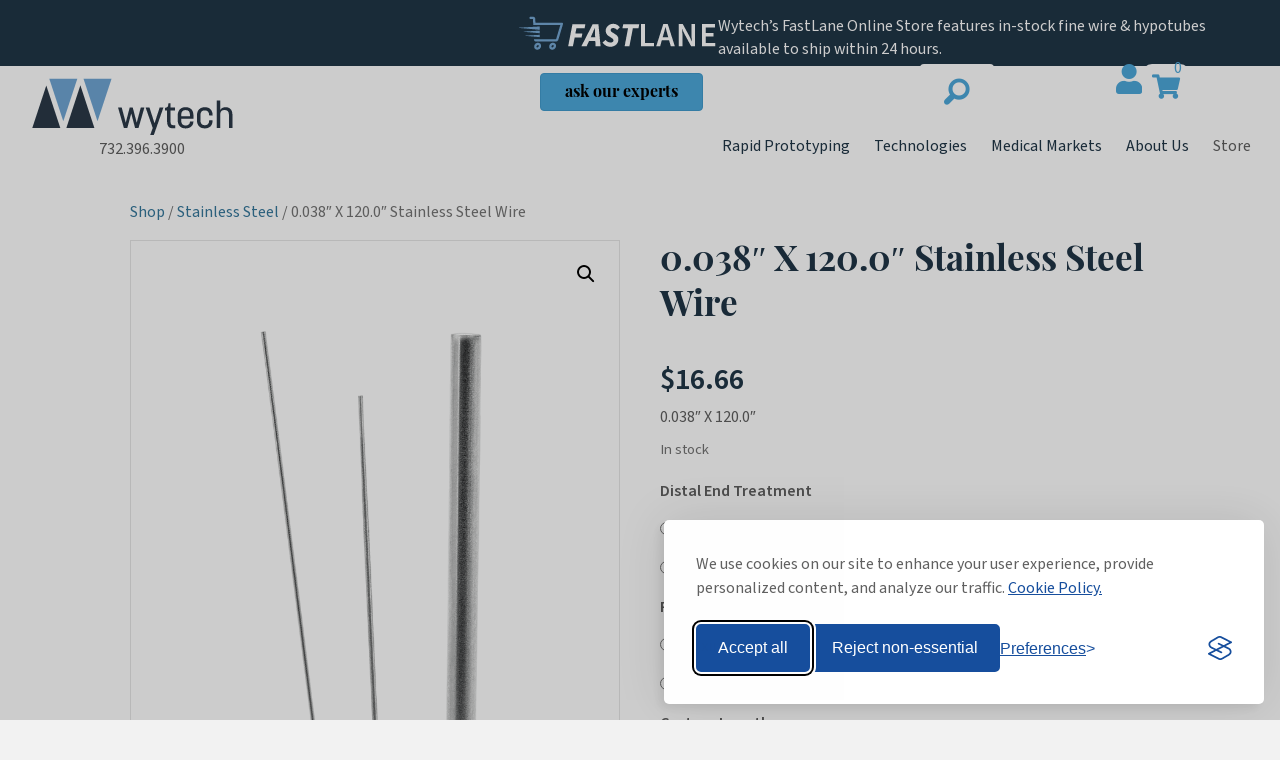

--- FILE ---
content_type: text/html; charset=UTF-8
request_url: https://wytech.com/product/0-038-x-120-0-stainless-steel-wire/
body_size: 39468
content:
<!DOCTYPE html>
<html lang="en-US">
<head>
<meta charset="UTF-8" />
<script>
var gform;gform||(document.addEventListener("gform_main_scripts_loaded",function(){gform.scriptsLoaded=!0}),document.addEventListener("gform/theme/scripts_loaded",function(){gform.themeScriptsLoaded=!0}),window.addEventListener("DOMContentLoaded",function(){gform.domLoaded=!0}),gform={domLoaded:!1,scriptsLoaded:!1,themeScriptsLoaded:!1,isFormEditor:()=>"function"==typeof InitializeEditor,callIfLoaded:function(o){return!(!gform.domLoaded||!gform.scriptsLoaded||!gform.themeScriptsLoaded&&!gform.isFormEditor()||(gform.isFormEditor()&&console.warn("The use of gform.initializeOnLoaded() is deprecated in the form editor context and will be removed in Gravity Forms 3.1."),o(),0))},initializeOnLoaded:function(o){gform.callIfLoaded(o)||(document.addEventListener("gform_main_scripts_loaded",()=>{gform.scriptsLoaded=!0,gform.callIfLoaded(o)}),document.addEventListener("gform/theme/scripts_loaded",()=>{gform.themeScriptsLoaded=!0,gform.callIfLoaded(o)}),window.addEventListener("DOMContentLoaded",()=>{gform.domLoaded=!0,gform.callIfLoaded(o)}))},hooks:{action:{},filter:{}},addAction:function(o,r,e,t){gform.addHook("action",o,r,e,t)},addFilter:function(o,r,e,t){gform.addHook("filter",o,r,e,t)},doAction:function(o){gform.doHook("action",o,arguments)},applyFilters:function(o){return gform.doHook("filter",o,arguments)},removeAction:function(o,r){gform.removeHook("action",o,r)},removeFilter:function(o,r,e){gform.removeHook("filter",o,r,e)},addHook:function(o,r,e,t,n){null==gform.hooks[o][r]&&(gform.hooks[o][r]=[]);var d=gform.hooks[o][r];null==n&&(n=r+"_"+d.length),gform.hooks[o][r].push({tag:n,callable:e,priority:t=null==t?10:t})},doHook:function(r,o,e){var t;if(e=Array.prototype.slice.call(e,1),null!=gform.hooks[r][o]&&((o=gform.hooks[r][o]).sort(function(o,r){return o.priority-r.priority}),o.forEach(function(o){"function"!=typeof(t=o.callable)&&(t=window[t]),"action"==r?t.apply(null,e):e[0]=t.apply(null,e)})),"filter"==r)return e[0]},removeHook:function(o,r,t,n){var e;null!=gform.hooks[o][r]&&(e=(e=gform.hooks[o][r]).filter(function(o,r,e){return!!(null!=n&&n!=o.tag||null!=t&&t!=o.priority)}),gform.hooks[o][r]=e)}});
</script>

<meta name='viewport' content='width=device-width, initial-scale=1.0' />
<meta http-equiv='X-UA-Compatible' content='IE=edge' />
<link rel="profile" href="https://gmpg.org/xfn/11" />
<meta name='robots' content='index, follow, max-image-preview:large, max-snippet:-1, max-video-preview:-1' />
<script>window._wca = window._wca || [];</script>

	<!-- This site is optimized with the Yoast SEO plugin v26.6 - https://yoast.com/wordpress/plugins/seo/ -->
	<title>0.038&quot; X 120.0&quot; Stainless Steel Wire | Wytech</title>
	<meta name="description" content="0.038&quot; X 120.0&quot;" />
	<link rel="canonical" href="https://wytech.com/product/0-038-x-120-0-stainless-steel-wire/" />
	<meta property="og:locale" content="en_US" />
	<meta property="og:type" content="article" />
	<meta property="og:title" content="0.038&quot; X 120.0&quot; Stainless Steel Wire | Wytech" />
	<meta property="og:description" content="0.038&quot; X 120.0&quot;" />
	<meta property="og:url" content="https://wytech.com/product/0-038-x-120-0-stainless-steel-wire/" />
	<meta property="og:site_name" content="Wytech" />
	<meta property="article:modified_time" content="2026-01-12T15:20:31+00:00" />
	<meta property="og:image" content="https://wytech.com/wp-content/uploads/2021/07/WYT-WEB-202107-StainlessSteel-800x800-1.png" />
	<meta property="og:image:width" content="800" />
	<meta property="og:image:height" content="800" />
	<meta property="og:image:type" content="image/png" />
	<meta name="twitter:card" content="summary_large_image" />
	<script type="application/ld+json" class="yoast-schema-graph">{"@context":"https://schema.org","@graph":[{"@type":"WebPage","@id":"https://wytech.com/product/0-038-x-120-0-stainless-steel-wire/","url":"https://wytech.com/product/0-038-x-120-0-stainless-steel-wire/","name":"0.038\" X 120.0\" Stainless Steel Wire | Wytech","isPartOf":{"@id":"https://wytech.com/#website"},"primaryImageOfPage":{"@id":"https://wytech.com/product/0-038-x-120-0-stainless-steel-wire/#primaryimage"},"image":{"@id":"https://wytech.com/product/0-038-x-120-0-stainless-steel-wire/#primaryimage"},"thumbnailUrl":"https://wytech.com/wp-content/uploads/2021/07/WYT-WEB-202107-StainlessSteel-800x800-1.png","datePublished":"2021-07-28T18:08:21+00:00","dateModified":"2026-01-12T15:20:31+00:00","description":"0.038\" X 120.0\"","breadcrumb":{"@id":"https://wytech.com/product/0-038-x-120-0-stainless-steel-wire/#breadcrumb"},"inLanguage":"en-US","potentialAction":[{"@type":"ReadAction","target":["https://wytech.com/product/0-038-x-120-0-stainless-steel-wire/"]}]},{"@type":"ImageObject","inLanguage":"en-US","@id":"https://wytech.com/product/0-038-x-120-0-stainless-steel-wire/#primaryimage","url":"https://wytech.com/wp-content/uploads/2021/07/WYT-WEB-202107-StainlessSteel-800x800-1.png","contentUrl":"https://wytech.com/wp-content/uploads/2021/07/WYT-WEB-202107-StainlessSteel-800x800-1.png","width":800,"height":800,"caption":"Wytech SLT Products"},{"@type":"BreadcrumbList","@id":"https://wytech.com/product/0-038-x-120-0-stainless-steel-wire/#breadcrumb","itemListElement":[{"@type":"ListItem","position":1,"name":"Home","item":"https://wytech.com/"},{"@type":"ListItem","position":2,"name":"Shop","item":"https://wytech.com/shop/"},{"@type":"ListItem","position":3,"name":"0.038&#8243; X 120.0&#8243; Stainless Steel Wire"}]},{"@type":"WebSite","@id":"https://wytech.com/#website","url":"https://wytech.com/","name":"Wytech","description":"Wytech - The Leader in Specialty Medical Wire &amp; Metal Tubing","publisher":{"@id":"https://wytech.com/#organization"},"potentialAction":[{"@type":"SearchAction","target":{"@type":"EntryPoint","urlTemplate":"https://wytech.com/?s={search_term_string}"},"query-input":{"@type":"PropertyValueSpecification","valueRequired":true,"valueName":"search_term_string"}}],"inLanguage":"en-US"},{"@type":"Organization","@id":"https://wytech.com/#organization","name":"Wytech","url":"https://wytech.com/","logo":{"@type":"ImageObject","inLanguage":"en-US","@id":"https://wytech.com/#/schema/logo/image/","url":"https://wytech.com/wp-content/uploads/2021/07/cropped-wytech-favicon.png","contentUrl":"https://wytech.com/wp-content/uploads/2021/07/cropped-wytech-favicon.png","width":512,"height":512,"caption":"Wytech"},"image":{"@id":"https://wytech.com/#/schema/logo/image/"}}]}</script>
	<!-- / Yoast SEO plugin. -->


<link rel='dns-prefetch' href='//www.googletagmanager.com' />
<link rel='dns-prefetch' href='//www.google.com' />
<link rel='dns-prefetch' href='//stats.wp.com' />
<link rel='dns-prefetch' href='//use.typekit.net' />
<link rel='dns-prefetch' href='//cdnjs.cloudflare.com' />
<link rel="alternate" type="application/rss+xml" title="Wytech &raquo; Feed" href="https://wytech.com/feed/" />
<link rel="alternate" title="oEmbed (JSON)" type="application/json+oembed" href="https://wytech.com/wp-json/oembed/1.0/embed?url=https%3A%2F%2Fwytech.com%2Fproduct%2F0-038-x-120-0-stainless-steel-wire%2F" />
<link rel="alternate" title="oEmbed (XML)" type="text/xml+oembed" href="https://wytech.com/wp-json/oembed/1.0/embed?url=https%3A%2F%2Fwytech.com%2Fproduct%2F0-038-x-120-0-stainless-steel-wire%2F&#038;format=xml" />
<link rel="preload" href="https://cdnjs.cloudflare.com/ajax/libs/foundicons/3.0.0/foundation-icons.woff" as="font" type="font/woff2" crossorigin="anonymous">
<link rel="preload" href="https://wytech.com/wp-content/plugins/bb-plugin/fonts/fontawesome/5.15.4/webfonts/fa-solid-900.woff2" as="font" type="font/woff2" crossorigin="anonymous">
<link rel="preload" href="https://wytech.com/wp-content/plugins/bb-plugin/fonts/fontawesome/5.15.4/webfonts/fa-regular-400.woff2" as="font" type="font/woff2" crossorigin="anonymous">
<style id='wp-img-auto-sizes-contain-inline-css'>
img:is([sizes=auto i],[sizes^="auto," i]){contain-intrinsic-size:3000px 1500px}
/*# sourceURL=wp-img-auto-sizes-contain-inline-css */
</style>
<link rel='stylesheet' id='font-awesome-css' href='https://wytech.com/wp-content/plugins/woocommerce-ajax-filters/berocket/assets/css/font-awesome.min.css?ver=6.9' media='all' />
<link rel='stylesheet' id='berocket_aapf_widget-style-css' href='https://wytech.com/wp-content/plugins/woocommerce-ajax-filters/assets/frontend/css/fullmain.min.css?ver=3.1.9.4' media='all' />
<style id='wp-block-library-inline-css'>
:root{--wp-block-synced-color:#7a00df;--wp-block-synced-color--rgb:122,0,223;--wp-bound-block-color:var(--wp-block-synced-color);--wp-editor-canvas-background:#ddd;--wp-admin-theme-color:#007cba;--wp-admin-theme-color--rgb:0,124,186;--wp-admin-theme-color-darker-10:#006ba1;--wp-admin-theme-color-darker-10--rgb:0,107,160.5;--wp-admin-theme-color-darker-20:#005a87;--wp-admin-theme-color-darker-20--rgb:0,90,135;--wp-admin-border-width-focus:2px}@media (min-resolution:192dpi){:root{--wp-admin-border-width-focus:1.5px}}.wp-element-button{cursor:pointer}:root .has-very-light-gray-background-color{background-color:#eee}:root .has-very-dark-gray-background-color{background-color:#313131}:root .has-very-light-gray-color{color:#eee}:root .has-very-dark-gray-color{color:#313131}:root .has-vivid-green-cyan-to-vivid-cyan-blue-gradient-background{background:linear-gradient(135deg,#00d084,#0693e3)}:root .has-purple-crush-gradient-background{background:linear-gradient(135deg,#34e2e4,#4721fb 50%,#ab1dfe)}:root .has-hazy-dawn-gradient-background{background:linear-gradient(135deg,#faaca8,#dad0ec)}:root .has-subdued-olive-gradient-background{background:linear-gradient(135deg,#fafae1,#67a671)}:root .has-atomic-cream-gradient-background{background:linear-gradient(135deg,#fdd79a,#004a59)}:root .has-nightshade-gradient-background{background:linear-gradient(135deg,#330968,#31cdcf)}:root .has-midnight-gradient-background{background:linear-gradient(135deg,#020381,#2874fc)}:root{--wp--preset--font-size--normal:16px;--wp--preset--font-size--huge:42px}.has-regular-font-size{font-size:1em}.has-larger-font-size{font-size:2.625em}.has-normal-font-size{font-size:var(--wp--preset--font-size--normal)}.has-huge-font-size{font-size:var(--wp--preset--font-size--huge)}.has-text-align-center{text-align:center}.has-text-align-left{text-align:left}.has-text-align-right{text-align:right}.has-fit-text{white-space:nowrap!important}#end-resizable-editor-section{display:none}.aligncenter{clear:both}.items-justified-left{justify-content:flex-start}.items-justified-center{justify-content:center}.items-justified-right{justify-content:flex-end}.items-justified-space-between{justify-content:space-between}.screen-reader-text{border:0;clip-path:inset(50%);height:1px;margin:-1px;overflow:hidden;padding:0;position:absolute;width:1px;word-wrap:normal!important}.screen-reader-text:focus{background-color:#ddd;clip-path:none;color:#444;display:block;font-size:1em;height:auto;left:5px;line-height:normal;padding:15px 23px 14px;text-decoration:none;top:5px;width:auto;z-index:100000}html :where(.has-border-color){border-style:solid}html :where([style*=border-top-color]){border-top-style:solid}html :where([style*=border-right-color]){border-right-style:solid}html :where([style*=border-bottom-color]){border-bottom-style:solid}html :where([style*=border-left-color]){border-left-style:solid}html :where([style*=border-width]){border-style:solid}html :where([style*=border-top-width]){border-top-style:solid}html :where([style*=border-right-width]){border-right-style:solid}html :where([style*=border-bottom-width]){border-bottom-style:solid}html :where([style*=border-left-width]){border-left-style:solid}html :where(img[class*=wp-image-]){height:auto;max-width:100%}:where(figure){margin:0 0 1em}html :where(.is-position-sticky){--wp-admin--admin-bar--position-offset:var(--wp-admin--admin-bar--height,0px)}@media screen and (max-width:600px){html :where(.is-position-sticky){--wp-admin--admin-bar--position-offset:0px}}

/*# sourceURL=wp-block-library-inline-css */
</style><style id='global-styles-inline-css'>
:root{--wp--preset--aspect-ratio--square: 1;--wp--preset--aspect-ratio--4-3: 4/3;--wp--preset--aspect-ratio--3-4: 3/4;--wp--preset--aspect-ratio--3-2: 3/2;--wp--preset--aspect-ratio--2-3: 2/3;--wp--preset--aspect-ratio--16-9: 16/9;--wp--preset--aspect-ratio--9-16: 9/16;--wp--preset--color--black: #000000;--wp--preset--color--cyan-bluish-gray: #abb8c3;--wp--preset--color--white: #ffffff;--wp--preset--color--pale-pink: #f78da7;--wp--preset--color--vivid-red: #cf2e2e;--wp--preset--color--luminous-vivid-orange: #ff6900;--wp--preset--color--luminous-vivid-amber: #fcb900;--wp--preset--color--light-green-cyan: #7bdcb5;--wp--preset--color--vivid-green-cyan: #00d084;--wp--preset--color--pale-cyan-blue: #8ed1fc;--wp--preset--color--vivid-cyan-blue: #0693e3;--wp--preset--color--vivid-purple: #9b51e0;--wp--preset--color--fl-heading-text: #333333;--wp--preset--color--fl-body-bg: #f2f2f2;--wp--preset--color--fl-body-text: #757575;--wp--preset--color--fl-accent: #4da8da;--wp--preset--color--fl-accent-hover: #4da8da;--wp--preset--color--fl-topbar-bg: #ffffff;--wp--preset--color--fl-topbar-text: #000000;--wp--preset--color--fl-topbar-link: #428bca;--wp--preset--color--fl-topbar-hover: #428bca;--wp--preset--color--fl-header-bg: #ffffff;--wp--preset--color--fl-header-text: #000000;--wp--preset--color--fl-header-link: #428bca;--wp--preset--color--fl-header-hover: #428bca;--wp--preset--color--fl-nav-bg: #ffffff;--wp--preset--color--fl-nav-link: #428bca;--wp--preset--color--fl-nav-hover: #428bca;--wp--preset--color--fl-content-bg: #ffffff;--wp--preset--color--fl-footer-widgets-bg: #ffffff;--wp--preset--color--fl-footer-widgets-text: #000000;--wp--preset--color--fl-footer-widgets-link: #428bca;--wp--preset--color--fl-footer-widgets-hover: #428bca;--wp--preset--color--fl-footer-bg: #ffffff;--wp--preset--color--fl-footer-text: #000000;--wp--preset--color--fl-footer-link: #428bca;--wp--preset--color--fl-footer-hover: #428bca;--wp--preset--gradient--vivid-cyan-blue-to-vivid-purple: linear-gradient(135deg,rgb(6,147,227) 0%,rgb(155,81,224) 100%);--wp--preset--gradient--light-green-cyan-to-vivid-green-cyan: linear-gradient(135deg,rgb(122,220,180) 0%,rgb(0,208,130) 100%);--wp--preset--gradient--luminous-vivid-amber-to-luminous-vivid-orange: linear-gradient(135deg,rgb(252,185,0) 0%,rgb(255,105,0) 100%);--wp--preset--gradient--luminous-vivid-orange-to-vivid-red: linear-gradient(135deg,rgb(255,105,0) 0%,rgb(207,46,46) 100%);--wp--preset--gradient--very-light-gray-to-cyan-bluish-gray: linear-gradient(135deg,rgb(238,238,238) 0%,rgb(169,184,195) 100%);--wp--preset--gradient--cool-to-warm-spectrum: linear-gradient(135deg,rgb(74,234,220) 0%,rgb(151,120,209) 20%,rgb(207,42,186) 40%,rgb(238,44,130) 60%,rgb(251,105,98) 80%,rgb(254,248,76) 100%);--wp--preset--gradient--blush-light-purple: linear-gradient(135deg,rgb(255,206,236) 0%,rgb(152,150,240) 100%);--wp--preset--gradient--blush-bordeaux: linear-gradient(135deg,rgb(254,205,165) 0%,rgb(254,45,45) 50%,rgb(107,0,62) 100%);--wp--preset--gradient--luminous-dusk: linear-gradient(135deg,rgb(255,203,112) 0%,rgb(199,81,192) 50%,rgb(65,88,208) 100%);--wp--preset--gradient--pale-ocean: linear-gradient(135deg,rgb(255,245,203) 0%,rgb(182,227,212) 50%,rgb(51,167,181) 100%);--wp--preset--gradient--electric-grass: linear-gradient(135deg,rgb(202,248,128) 0%,rgb(113,206,126) 100%);--wp--preset--gradient--midnight: linear-gradient(135deg,rgb(2,3,129) 0%,rgb(40,116,252) 100%);--wp--preset--font-size--small: 13px;--wp--preset--font-size--medium: 20px;--wp--preset--font-size--large: 36px;--wp--preset--font-size--x-large: 42px;--wp--preset--spacing--20: 0.44rem;--wp--preset--spacing--30: 0.67rem;--wp--preset--spacing--40: 1rem;--wp--preset--spacing--50: 1.5rem;--wp--preset--spacing--60: 2.25rem;--wp--preset--spacing--70: 3.38rem;--wp--preset--spacing--80: 5.06rem;--wp--preset--shadow--natural: 6px 6px 9px rgba(0, 0, 0, 0.2);--wp--preset--shadow--deep: 12px 12px 50px rgba(0, 0, 0, 0.4);--wp--preset--shadow--sharp: 6px 6px 0px rgba(0, 0, 0, 0.2);--wp--preset--shadow--outlined: 6px 6px 0px -3px rgb(255, 255, 255), 6px 6px rgb(0, 0, 0);--wp--preset--shadow--crisp: 6px 6px 0px rgb(0, 0, 0);}:where(.is-layout-flex){gap: 0.5em;}:where(.is-layout-grid){gap: 0.5em;}body .is-layout-flex{display: flex;}.is-layout-flex{flex-wrap: wrap;align-items: center;}.is-layout-flex > :is(*, div){margin: 0;}body .is-layout-grid{display: grid;}.is-layout-grid > :is(*, div){margin: 0;}:where(.wp-block-columns.is-layout-flex){gap: 2em;}:where(.wp-block-columns.is-layout-grid){gap: 2em;}:where(.wp-block-post-template.is-layout-flex){gap: 1.25em;}:where(.wp-block-post-template.is-layout-grid){gap: 1.25em;}.has-black-color{color: var(--wp--preset--color--black) !important;}.has-cyan-bluish-gray-color{color: var(--wp--preset--color--cyan-bluish-gray) !important;}.has-white-color{color: var(--wp--preset--color--white) !important;}.has-pale-pink-color{color: var(--wp--preset--color--pale-pink) !important;}.has-vivid-red-color{color: var(--wp--preset--color--vivid-red) !important;}.has-luminous-vivid-orange-color{color: var(--wp--preset--color--luminous-vivid-orange) !important;}.has-luminous-vivid-amber-color{color: var(--wp--preset--color--luminous-vivid-amber) !important;}.has-light-green-cyan-color{color: var(--wp--preset--color--light-green-cyan) !important;}.has-vivid-green-cyan-color{color: var(--wp--preset--color--vivid-green-cyan) !important;}.has-pale-cyan-blue-color{color: var(--wp--preset--color--pale-cyan-blue) !important;}.has-vivid-cyan-blue-color{color: var(--wp--preset--color--vivid-cyan-blue) !important;}.has-vivid-purple-color{color: var(--wp--preset--color--vivid-purple) !important;}.has-black-background-color{background-color: var(--wp--preset--color--black) !important;}.has-cyan-bluish-gray-background-color{background-color: var(--wp--preset--color--cyan-bluish-gray) !important;}.has-white-background-color{background-color: var(--wp--preset--color--white) !important;}.has-pale-pink-background-color{background-color: var(--wp--preset--color--pale-pink) !important;}.has-vivid-red-background-color{background-color: var(--wp--preset--color--vivid-red) !important;}.has-luminous-vivid-orange-background-color{background-color: var(--wp--preset--color--luminous-vivid-orange) !important;}.has-luminous-vivid-amber-background-color{background-color: var(--wp--preset--color--luminous-vivid-amber) !important;}.has-light-green-cyan-background-color{background-color: var(--wp--preset--color--light-green-cyan) !important;}.has-vivid-green-cyan-background-color{background-color: var(--wp--preset--color--vivid-green-cyan) !important;}.has-pale-cyan-blue-background-color{background-color: var(--wp--preset--color--pale-cyan-blue) !important;}.has-vivid-cyan-blue-background-color{background-color: var(--wp--preset--color--vivid-cyan-blue) !important;}.has-vivid-purple-background-color{background-color: var(--wp--preset--color--vivid-purple) !important;}.has-black-border-color{border-color: var(--wp--preset--color--black) !important;}.has-cyan-bluish-gray-border-color{border-color: var(--wp--preset--color--cyan-bluish-gray) !important;}.has-white-border-color{border-color: var(--wp--preset--color--white) !important;}.has-pale-pink-border-color{border-color: var(--wp--preset--color--pale-pink) !important;}.has-vivid-red-border-color{border-color: var(--wp--preset--color--vivid-red) !important;}.has-luminous-vivid-orange-border-color{border-color: var(--wp--preset--color--luminous-vivid-orange) !important;}.has-luminous-vivid-amber-border-color{border-color: var(--wp--preset--color--luminous-vivid-amber) !important;}.has-light-green-cyan-border-color{border-color: var(--wp--preset--color--light-green-cyan) !important;}.has-vivid-green-cyan-border-color{border-color: var(--wp--preset--color--vivid-green-cyan) !important;}.has-pale-cyan-blue-border-color{border-color: var(--wp--preset--color--pale-cyan-blue) !important;}.has-vivid-cyan-blue-border-color{border-color: var(--wp--preset--color--vivid-cyan-blue) !important;}.has-vivid-purple-border-color{border-color: var(--wp--preset--color--vivid-purple) !important;}.has-vivid-cyan-blue-to-vivid-purple-gradient-background{background: var(--wp--preset--gradient--vivid-cyan-blue-to-vivid-purple) !important;}.has-light-green-cyan-to-vivid-green-cyan-gradient-background{background: var(--wp--preset--gradient--light-green-cyan-to-vivid-green-cyan) !important;}.has-luminous-vivid-amber-to-luminous-vivid-orange-gradient-background{background: var(--wp--preset--gradient--luminous-vivid-amber-to-luminous-vivid-orange) !important;}.has-luminous-vivid-orange-to-vivid-red-gradient-background{background: var(--wp--preset--gradient--luminous-vivid-orange-to-vivid-red) !important;}.has-very-light-gray-to-cyan-bluish-gray-gradient-background{background: var(--wp--preset--gradient--very-light-gray-to-cyan-bluish-gray) !important;}.has-cool-to-warm-spectrum-gradient-background{background: var(--wp--preset--gradient--cool-to-warm-spectrum) !important;}.has-blush-light-purple-gradient-background{background: var(--wp--preset--gradient--blush-light-purple) !important;}.has-blush-bordeaux-gradient-background{background: var(--wp--preset--gradient--blush-bordeaux) !important;}.has-luminous-dusk-gradient-background{background: var(--wp--preset--gradient--luminous-dusk) !important;}.has-pale-ocean-gradient-background{background: var(--wp--preset--gradient--pale-ocean) !important;}.has-electric-grass-gradient-background{background: var(--wp--preset--gradient--electric-grass) !important;}.has-midnight-gradient-background{background: var(--wp--preset--gradient--midnight) !important;}.has-small-font-size{font-size: var(--wp--preset--font-size--small) !important;}.has-medium-font-size{font-size: var(--wp--preset--font-size--medium) !important;}.has-large-font-size{font-size: var(--wp--preset--font-size--large) !important;}.has-x-large-font-size{font-size: var(--wp--preset--font-size--x-large) !important;}
/*# sourceURL=global-styles-inline-css */
</style>

<style id='classic-theme-styles-inline-css'>
/*! This file is auto-generated */
.wp-block-button__link{color:#fff;background-color:#32373c;border-radius:9999px;box-shadow:none;text-decoration:none;padding:calc(.667em + 2px) calc(1.333em + 2px);font-size:1.125em}.wp-block-file__button{background:#32373c;color:#fff;text-decoration:none}
/*# sourceURL=/wp-includes/css/classic-themes.min.css */
</style>
<link rel='stylesheet' id='custom-typekit-css-css' href='https://use.typekit.net/wps1rnd.css?ver=2.1.0' media='all' />
<link rel='stylesheet' id='afrfq-front-css' href='https://wytech.com/wp-content/plugins/woocommerce-request-a-quote/assets/css/afrfq_front.css?ver=1.1' media='all' />
<link rel='stylesheet' id='jquery-model-css' href='https://wytech.com/wp-content/plugins/woocommerce-request-a-quote/assets/css/jquery.modal.min.css?ver=1.0' media='all' />
<link rel='stylesheet' id='dashicons-css' href='https://wytech.com/wp-includes/css/dashicons.min.css?ver=6.9' media='all' />
<link rel='stylesheet' id='photoswipe-css' href='https://wytech.com/wp-content/plugins/woocommerce/assets/css/photoswipe/photoswipe.min.css?ver=10.4.3' media='all' />
<link rel='stylesheet' id='photoswipe-default-skin-css' href='https://wytech.com/wp-content/plugins/woocommerce/assets/css/photoswipe/default-skin/default-skin.min.css?ver=10.4.3' media='all' />
<link rel='stylesheet' id='woocommerce-layout-css' href='https://wytech.com/wp-content/plugins/woocommerce/assets/css/woocommerce-layout.css?ver=10.4.3' media='all' />
<style id='woocommerce-layout-inline-css'>

	.infinite-scroll .woocommerce-pagination {
		display: none;
	}
/*# sourceURL=woocommerce-layout-inline-css */
</style>
<link rel='stylesheet' id='woocommerce-smallscreen-css' href='https://wytech.com/wp-content/plugins/woocommerce/assets/css/woocommerce-smallscreen.css?ver=10.4.3' media='only screen and (max-width: 767px)' />
<link rel='stylesheet' id='woocommerce-general-css' href='https://wytech.com/wp-content/plugins/woocommerce/assets/css/woocommerce.css?ver=10.4.3' media='all' />
<style id='woocommerce-inline-inline-css'>
.woocommerce form .form-row .required { visibility: visible; }
/*# sourceURL=woocommerce-inline-inline-css */
</style>
<link rel='stylesheet' id='woopack-frontend-css' href='https://wytech.com/wp-content/plugins/woopack/assets/css/frontend.css?ver=1.5.11' media='all' />
<link rel='stylesheet' id='slick-style-css' href='https://wytech.com/wp-content/plugins/wytech-custom-functionality/assets/slick/slick.css?ver=6.9' media='all' />
<link rel='stylesheet' id='slick-theme-style-css' href='https://wytech.com/wp-content/plugins/wytech-custom-functionality/assets/slick/slick-theme.css?ver=6.9' media='all' />
<link rel='stylesheet' id='wcf_css-css' href='https://wytech.com/wp-content/plugins/wytech-custom-functionality/assets/style.css?ver=20230627' media='all' />
<link rel='stylesheet' id='font-awesome-5-css' href='https://wytech.com/wp-content/plugins/bb-plugin/fonts/fontawesome/5.15.4/css/all.min.css?ver=2.9.4.2' media='all' />
<link rel='stylesheet' id='foundation-icons-css' href='https://cdnjs.cloudflare.com/ajax/libs/foundicons/3.0.0/foundation-icons.css?ver=2.9.4.2' media='all' />
<link rel='stylesheet' id='jquery-magnificpopup-css' href='https://wytech.com/wp-content/plugins/bb-plugin/css/jquery.magnificpopup.min.css?ver=2.9.4.2' media='all' />
<link rel='stylesheet' id='tooltipster-css' href='https://wytech.com/wp-content/plugins/bbpowerpack/assets/css/tooltipster.bundle.min.css?ver=6.9' media='all' />
<link rel='stylesheet' id='pp-owl-carousel-css' href='https://wytech.com/wp-content/plugins/bbpowerpack/assets/css/owl.carousel.css?ver=2.40.10' media='all' />
<link rel='stylesheet' id='pp-owl-carousel-theme-css' href='https://wytech.com/wp-content/plugins/bbpowerpack/assets/css/owl.theme.css?ver=2.40.10' media='all' />
<link rel='stylesheet' id='fl-builder-layout-bundle-8bf49dfefaf0cb3c47199ae9821340b1-css' href='https://wytech.com/wp-content/uploads/bb-plugin/cache/8bf49dfefaf0cb3c47199ae9821340b1-layout-bundle.css?ver=2.9.4.2-1.5.2.1' media='all' />
<link rel='stylesheet' id='gateway-css' href='https://wytech.com/wp-content/plugins/woocommerce-paypal-payments/modules/ppcp-button/assets/css/gateway.css?ver=3.3.1' media='all' />
<link rel='stylesheet' id='theme-styles-css' href='https://wytech.com/wp-content/themes/bb-theme-child/assets/css/woocommerce-styles.css?ver=2.5' media='all' />
<style id='wc-product-table-head-inline-css'>
table.wc-product-table { visibility: hidden; }
/*# sourceURL=wc-product-table-head-inline-css */
</style>
<link rel='stylesheet' id='base-css' href='https://wytech.com/wp-content/themes/bb-theme/css/base.min.css?ver=1.7.19.1' media='all' />
<link rel='stylesheet' id='fl-automator-skin-css' href='https://wytech.com/wp-content/uploads/bb-theme/skin-696516d9ede32.css?ver=1.7.19.1' media='all' />
<link rel='stylesheet' id='fl-child-theme-css' href='https://wytech.com/wp-content/themes/bb-theme-child/style.css?ver=6.9' media='all' />
<link rel='stylesheet' id='pp-animate-css' href='https://wytech.com/wp-content/plugins/bbpowerpack/assets/css/animate.min.css?ver=3.5.1' media='all' />
<script id="woocommerce-google-analytics-integration-gtag-js-after">
/* Google Analytics for WooCommerce (gtag.js) */
					window.dataLayer = window.dataLayer || [];
					function gtag(){dataLayer.push(arguments);}
					// Set up default consent state.
					for ( const mode of [{"analytics_storage":"denied","ad_storage":"denied","ad_user_data":"denied","ad_personalization":"denied","region":["AT","BE","BG","HR","CY","CZ","DK","EE","FI","FR","DE","GR","HU","IS","IE","IT","LV","LI","LT","LU","MT","NL","NO","PL","PT","RO","SK","SI","ES","SE","GB","CH"]}] || [] ) {
						gtag( "consent", "default", { "wait_for_update": 500, ...mode } );
					}
					gtag("js", new Date());
					gtag("set", "developer_id.dOGY3NW", true);
					gtag("config", "G-WVJZPLWNX6", {"track_404":true,"allow_google_signals":true,"logged_in":false,"linker":{"domains":[],"allow_incoming":false},"custom_map":{"dimension1":"logged_in"}});
//# sourceURL=woocommerce-google-analytics-integration-gtag-js-after
</script>
<script src="https://wytech.com/wp-includes/js/jquery/jquery.min.js?ver=3.7.1" id="jquery-core-js"></script>
<script src="https://wytech.com/wp-includes/js/jquery/jquery-migrate.min.js?ver=3.4.1" id="jquery-migrate-js"></script>
<script id="jquery-js-after">
					function optimocha_getCookie(name) {
						var v = document.cookie.match("(^|;) ?" + name + "=([^;]*)(;|$)");
						return v ? v[2] : null;
					}

					function optimocha_check_wc_cart_script() {
					var cart_src = "https://wytech.com/wp-content/plugins/woocommerce/assets/js/frontend/cart-fragments.min.js";
					var script_id = "optimocha_loaded_wc_cart_fragments";

						if( document.getElementById(script_id) !== null ) {
							return false;
						}

						if( optimocha_getCookie("woocommerce_cart_hash") ) {
							var script = document.createElement("script");
							script.id = script_id;
							script.src = cart_src;
							script.async = true;
							document.head.appendChild(script);
						}
					}

					optimocha_check_wc_cart_script();
					document.addEventListener("click", function(){setTimeout(optimocha_check_wc_cart_script,1000);});
					
//# sourceURL=jquery-js-after
</script>
<script src="https://wytech.com/wp-content/plugins/woocommerce/assets/js/jquery-blockui/jquery.blockUI.min.js?ver=2.7.0-wc.10.4.3" id="wc-jquery-blockui-js" defer data-wp-strategy="defer"></script>
<script id="wc-add-to-cart-js-extra">
var wc_add_to_cart_params = {"ajax_url":"/wp-admin/admin-ajax.php","wc_ajax_url":"/?wc-ajax=%%endpoint%%","i18n_view_cart":"View cart","cart_url":"https://wytech.com/cart/","is_cart":"","cart_redirect_after_add":"no"};
//# sourceURL=wc-add-to-cart-js-extra
</script>
<script src="https://wytech.com/wp-content/plugins/woocommerce/assets/js/frontend/add-to-cart.min.js?ver=10.4.3" id="wc-add-to-cart-js" defer data-wp-strategy="defer"></script>
<script src="https://wytech.com/wp-content/plugins/woocommerce/assets/js/zoom/jquery.zoom.min.js?ver=1.7.21-wc.10.4.3" id="wc-zoom-js" defer data-wp-strategy="defer"></script>
<script src="https://wytech.com/wp-content/plugins/woocommerce/assets/js/flexslider/jquery.flexslider.min.js?ver=2.7.2-wc.10.4.3" id="wc-flexslider-js" defer data-wp-strategy="defer"></script>
<script src="https://wytech.com/wp-content/plugins/woocommerce/assets/js/photoswipe/photoswipe.min.js?ver=4.1.1-wc.10.4.3" id="wc-photoswipe-js" defer data-wp-strategy="defer"></script>
<script src="https://wytech.com/wp-content/plugins/woocommerce/assets/js/photoswipe/photoswipe-ui-default.min.js?ver=4.1.1-wc.10.4.3" id="wc-photoswipe-ui-default-js" defer data-wp-strategy="defer"></script>
<script id="wc-single-product-js-extra">
var wc_single_product_params = {"i18n_required_rating_text":"Please select a rating","i18n_rating_options":["1 of 5 stars","2 of 5 stars","3 of 5 stars","4 of 5 stars","5 of 5 stars"],"i18n_product_gallery_trigger_text":"View full-screen image gallery","review_rating_required":"yes","flexslider":{"rtl":false,"animation":"slide","smoothHeight":true,"directionNav":false,"controlNav":"thumbnails","slideshow":false,"animationSpeed":500,"animationLoop":false,"allowOneSlide":false},"zoom_enabled":"1","zoom_options":[],"photoswipe_enabled":"1","photoswipe_options":{"shareEl":false,"closeOnScroll":false,"history":false,"hideAnimationDuration":0,"showAnimationDuration":0},"flexslider_enabled":"1"};
//# sourceURL=wc-single-product-js-extra
</script>
<script src="https://wytech.com/wp-content/plugins/woocommerce/assets/js/frontend/single-product.min.js?ver=10.4.3" id="wc-single-product-js" defer data-wp-strategy="defer"></script>
<script src="https://wytech.com/wp-content/plugins/woocommerce/assets/js/js-cookie/js.cookie.min.js?ver=2.1.4-wc.10.4.3" id="wc-js-cookie-js" defer data-wp-strategy="defer"></script>
<script id="woocommerce-js-extra">
var woocommerce_params = {"ajax_url":"/wp-admin/admin-ajax.php","wc_ajax_url":"/?wc-ajax=%%endpoint%%","i18n_password_show":"Show password","i18n_password_hide":"Hide password"};
//# sourceURL=woocommerce-js-extra
</script>
<script src="https://wytech.com/wp-content/plugins/woocommerce/assets/js/frontend/woocommerce.min.js?ver=10.4.3" id="woocommerce-js" defer data-wp-strategy="defer"></script>
<script src="https://stats.wp.com/s-202604.js" id="woocommerce-analytics-js" defer data-wp-strategy="defer"></script>
<link rel="https://api.w.org/" href="https://wytech.com/wp-json/" /><link rel="alternate" title="JSON" type="application/json" href="https://wytech.com/wp-json/wp/v2/product/2794" /><link rel="EditURI" type="application/rsd+xml" title="RSD" href="https://wytech.com/xmlrpc.php?rsd" />
<link rel='shortlink' href='https://wytech.com/?p=2794' />
		<script>
			var bb_powerpack = {
				version: '2.40.10',
				getAjaxUrl: function() { return atob( 'aHR0cHM6Ly93eXRlY2guY29tL3dwLWFkbWluL2FkbWluLWFqYXgucGhw' ); },
				callback: function() {},
				mapMarkerData: {},
				post_id: '2794',
				search_term: '',
				current_page: 'https://wytech.com/product/0-038-x-120-0-stainless-steel-wire/',
				conditionals: {
					is_front_page: false,
					is_home: false,
					is_archive: false,
					current_post_type: '',
					is_tax: false,
										is_author: false,
					current_author: false,
					is_search: false,
									}
			};
		</script>
		<script>
  // Initialize the dataLayer
  window.dataLayer = window.dataLayer || [];

  // Create the gtag function that pushes to the dataLayer
  function gtag() {
    dataLayer.push(arguments);
  }

  // Set consent defaults
  gtag('consent', 'default', {
    analytics_storage: localStorage.getItem('silktideCookieChoice_analytics') === 'true' ? 'granted' : 'denied',
    ad_storage: localStorage.getItem('silktideCookieChoice_marketing') === 'true' ? 'granted' : 'denied',
    ad_user_data: localStorage.getItem('silktideCookieChoice_marketing') === 'true' ? 'granted' : 'denied',
    ad_personalization: localStorage.getItem('silktideCookieChoice_marketing') === 'true' ? 'granted' : 'denied',
    functionality_storage: localStorage.getItem('silktideCookieChoice_necessary') === 'true' ? 'granted' : 'denied',
    security_storage: localStorage.getItem('silktideCookieChoice_necessary') === 'true' ? 'granted' : 'denied'
  });
</script>

<!-- Google Tag Manager -->
<script>(function(w,d,s,l,i){w[l]=w[l]||[];w[l].push({'gtm.start':
new Date().getTime(),event:'gtm.js'});var f=d.getElementsByTagName(s)[0],
j=d.createElement(s),dl=l!='dataLayer'?'&l='+l:'';j.async=true;j.src=
'https://www.googletagmanager.com/gtm.js?id='+i+dl;f.parentNode.insertBefore(j,f);
})(window,document,'script','dataLayer','GTM-KRWFDFX');</script>
<!-- End Google Tag Manager -->

<script async src="//234279.tctm.co/t.js"></script><!-- Stream WordPress user activity plugin v4.1.1 -->
<style></style>		<script type="text/javascript">
						var woopack_config = {"ajaxurl":"https:\/\/wytech.com\/wp-admin\/admin-ajax.php","page":0,"current_page":"https:\/\/wytech.com\/product\/0-038-x-120-0-stainless-steel-wire\/","woo_url":"https:\/\/wytech.com\/wp-content\/plugins\/woocommerce\/","conditionals":{"is_archive":false,"is_tax":false,"is_author":false,"is_search":false}};
		</script>
			<style>img#wpstats{display:none}</style>
			<noscript><style>.woocommerce-product-gallery{ opacity: 1 !important; }</style></noscript>
	<script id='nitro-telemetry-meta' nitro-exclude>window.NPTelemetryMetadata={missReason: (!window.NITROPACK_STATE ? 'Test Mode' : 'hit'),pageType: 'product',isEligibleForOptimization: false,}</script><script id='nitro-generic' nitro-exclude>(()=>{window.NitroPack=window.NitroPack||{coreVersion:"na",isCounted:!1};let e=document.createElement("script");if(e.src="https://nitroscripts.com/XOswbMGCNtMvJNEEHJBLHXOHhdSwlWsV",e.async=!0,e.id="nitro-script",document.head.appendChild(e),!window.NitroPack.isCounted){window.NitroPack.isCounted=!0;let t=()=>{navigator.sendBeacon("https://to.getnitropack.com/p",JSON.stringify({siteId:"XOswbMGCNtMvJNEEHJBLHXOHhdSwlWsV",url:window.location.href,isOptimized:!!window.IS_NITROPACK,coreVersion:"na",missReason:window.NPTelemetryMetadata?.missReason||"",pageType:window.NPTelemetryMetadata?.pageType||"",isEligibleForOptimization:!!window.NPTelemetryMetadata?.isEligibleForOptimization}))};(()=>{let e=()=>new Promise(e=>{"complete"===document.readyState?e():window.addEventListener("load",e)}),i=()=>new Promise(e=>{document.prerendering?document.addEventListener("prerenderingchange",e,{once:!0}):e()}),a=async()=>{await i(),await e(),t()};a()})(),window.addEventListener("pageshow",e=>{if(e.persisted){let i=document.prerendering||self.performance?.getEntriesByType?.("navigation")[0]?.activationStart>0;"visible"!==document.visibilityState||i||t()}})}})();</script><link rel="icon" href="https://wytech.com/wp-content/uploads/2021/07/cropped-wytech-favicon-32x32.png" sizes="32x32" />
<link rel="icon" href="https://wytech.com/wp-content/uploads/2021/07/cropped-wytech-favicon-192x192.png" sizes="192x192" />
<link rel="apple-touch-icon" href="https://wytech.com/wp-content/uploads/2021/07/cropped-wytech-favicon-180x180.png" />
<meta name="msapplication-TileImage" content="https://wytech.com/wp-content/uploads/2021/07/cropped-wytech-favicon-270x270.png" />
		<style id="wp-custom-css">
			/*WYTECH EVENTS*/

#event-image{
	width:100%;
	background:#fff;
	border-radius:10px;
}




/*INTERNATIONAL FORM*/

#gform_17 .gfield_label {
	color:#000
}

#gform_17 .gfield_required_asterisk {
	color:#000;
}

#gform_17 #input_17_15 {
	color:#000;
}

#gform_17 #gfield_upload_rules_17_15 {
	color:#000;
}


/*MANDREL FORM*/

#fl-post-29757 .gform_wrapper.gravity-theme .gf_progressbar_percentage.percentbar_blue {
	background-color: #4DA8DA;
}

#fl-post-29757 h3.gsection_title {
	font-family: playfair-display, Verdana, Arial, sans-serif;
  font-weight: 700;
  font-size: 45px;
  line-height: 45px;
	color:#203647;
}

#fl-post-29757 button, input[type="button"], input[type="submit"] {
border:0px solid !important;
	font-family: playfair-display, Verdana, Arial, sans-serif;
  font-weight: 700;
	padding-top: 10px !important;;
  padding-bottom: 8px !important;
}


/*MAP*/

.gslide-media.gslide-inline {
	text-align:center;
	border-radius:10px;
	padding:15px 20px 5px 20px;
	background-color:#4DA8DA;
}

.gslide-media.gslide-inline a{
	font-weight:700;
	text-transform:uppercase;
	font-size:18px;
	color:#fff;
}

ul.map-accordion {
	column-count:2;
	max-width:1000px;
	margin-left:auto;
	margin-right:auto;
	display:block;
	margin-top:20px;
	margin-bottom:40px;
}



ul.map-accordion li {
	break-inside: avoid-column;
	margin-bottom:20px;
}



/*HEADER*/

.fl-builder-content[data-type="header"] {
    z-index: 99999 !important;
}

.menu > li > a {
	color:#606060 !important;
	font-family: source-sans-pro, sans-serif;
	font-weight: 400;
	font-style: normal;
	font-size:16px;
}

.slider-h1 {
	font-family: playfair-display, Verdana, Arial, sans-serif;
font-weight: 700;
font-size: 50px;
line-height: 50px;
text-align: center;
}

.slider-h2 {
	font-family: source-sans-pro, Verdana, Arial, sans-serif;
font-weight: 600;
font-size: 30px;
line-height: 30px;
text-align: center;
padding-bottom:15px !important;
	border-bottom:1px solid #fff;
	margin-bottom:25px !important
}

.fl-slide-text {
	margin-top:140px;
}

.fl-node-610193ef17ae7 .pp-content-grid-image .pp-post-featured-img:before {
  content: "";
  display: block;
  position: absolute;
  top: 0;
  bottom: 0;
  left: 0;
  right: 0;
	z-index:100;
background-color: rgba(77,168,218,0.23);
	border-radius:5px;
}

.fl-node-610193ef17ae7 .pp-content-grid-image .pp-post-featured-img {
	
}

.pp-accordion h3{
		font-family: source-sans-pro, Verdana, Arial, sans-serif;
font-weight: 600;
font-size: 20px;
line-height: 20px;
text-transform: uppercase;
	color:#36789c;
	
}

.pp-accordion h4{
		font-family: source-sans-pro, Verdana, Arial, sans-serif;
font-weight: 600;
font-size: 16px;
line-height: 20px;
text-transform: uppercase;
;
	
}

.fl-builder-content[data-type="header"].fl-theme-builder-header-shrink .fl-row-content-wrap .fl-node-60ded08be555b{
	margin-top: 0;
}

.fl-builder-content .fl-node-61006f59e1086 a.fl-button {
	background:transparent;
}



h3.content-pages {
	font-family: source-sans-pro, Verdana, Arial, sans-serif;
font-weight: 600;
font-size: 20px;
line-height: 20px;
text-transform: uppercase;
	color:#36789c;
}

.fl-builder-content[data-type="header"].fl-theme-builder-header-shrink .fl-row-content-wrap {
    box-shadow: 0px 0px 6px #888;
	padding-top:10px;
}

.menu > li > a:hover {
	background-color:transparent !important;
	color:#36789c !important;
}

.fastlane-hero p{
	color:#fff !important;
}

.mobile_menu {
    width: 100%;
}
.mobile_menu nav {
    padding-bottom: 10px;
}
.mobile_menu nav > ul li {
    margin-bottom: 5px;
}
.mobile_menu nav > ul li > .sub-menu {
    margin: 10px 0;
    padding-left: 10px;
}

/*GENERAL*/

body, p, li {
	color:#606060;
	font-family: source-sans-pro, sans-serif;
	font-weight: 400;
	font-style: normal;
	font-size:16px;
}

.fastlane-bullets {
	margin-left:auto;
	margin-right:auto;
}

.dark-section p, .dark-section li{
	color:#fff !important;
}
h1.fl-heading.fl-heading{
	margin-bottom:10px !important;
}


/*TESTIMONIALS*/

.testimonial-callout {
	font-family: playfair-display, serif;
font-weight: 700;
font-style: normal;
	text-align:center;
	font-size:45px;
	line-height:45px;
	margin-bottom:20px;
	color:#213648;
}

.testimonial-quote {
		color:#606060 !important;
	font-family: source-sans-pro, sans-serif;
	font-weight: 400;
	font-style: italic !important;
	text-align:center;
	font-size:16px;
	max-width:800px;
	margin-left:auto;
	margin-right:auto;
}

.testimonial-author {
			color:#606060 !important;
	font-family: source-sans-pro, sans-serif;
	font-weight: 600;
	font-style: normal;
	text-align:center;
	font-size:16px;
	margin-top:25px;
	margin-bottom:50px;
}


/*POSTS*/  

.fl-post-carousel-title a{
		font-family: playfair-display, serif;
font-weight: 700;
font-style: normal;
	font-size:22px;
	color:#36789c;
}

.fl-module-fl-post-content h3{
	font-family: playfair-display, serif;
font-weight:  700;
font-style:  normal;
text-align: left;
font-size: 35px;
line-height: 40px;
margin-bottom: 20px;
color: #36789c;
}

.fl-module-fl-post-content h3 em{
font-style:normal;	
}

.fl-post-grid-post {
border:0px solid;	
}

.fl-widget-title {
		font-family: playfair-display, serif;
font-weight:  700;
font-style:  normal;
text-align: left;
font-size: 22px;
line-height: 22px;
margin-bottom: 20px;
color: #203647;
}

.fl-widget.widget_recent_entries li {
	margin-bottom:20px;
}

.fl-post-carousel-meta {
	font-weight:600;
}
.fl-post-carousel-grid .fl-post-carousel-post {
	border:0px solid;
	border-radius:10px;
	padding:5px;
}

.fl-post-carousel-text p {
	margin-top:-5px;
}

a.fl-post-carousel-more {
	font-weight:600;
	text-transform:uppercase;
	letter-spacing:0.5px;
	color:#36789c;
	margin-top:5px;
}

/*NEW SHOP PAGE*/
.shop-bullets {
	min-height:190px;
}

/*FOOTER*/

.footer h3 {
	color:#36789c !important;
		font-family: source-sans-pro, sans-serif;
	font-weight: 600;
	font-size:18px;
	text-transform:uppercase;
	letter-spacing:1px;
}

.footer-links a{
	line-height:2;
}

@media only screen and (max-width:900px) {
	.fl-node-610079287b25d .menu a {
		padding-left:10px;
}
}

@media only screen and (max-width: 767px) {
	.testimonial-callout {
		text-align:left;
	}
	
	ul.map-accordion {
	column-count:1;
}
	
	.testimonial-quote {
		text-align:left;
	}
	
		.testimonial-author {
		text-align:left;
	}
	
	.fl-slide-text {
		margin-top:0px;
	}
	
.fl-builder-content .fl-module-content-slider .fl-slide .fl-slide-text * {
		font-size:24px !important;
	line-height:28px !important;
	text-align:left;
	}
	
	.fl-slide-content .fl-button {
		font-size:20px !important;
	}
	
.fl-slide-cta-button .fl-button-wrap {
		text-align:left !important;
	}
}

/* Contact form settings */
.cf7-file-formats {
	font-size:14px !important;
}

.cf7-file-formats a {
	color:#fff;
	text-decoration:underline;
}

.wpcf7-file {
	margin:10px 0 0 0;
}
.wpcf7-select {
	color: #ffffff;
    background-color: rgba(32,54,71,0.8);
    border-radius: 2px;
    -moz-border-radius: 2px;
    -webkit-border-radius: 2px;
    -ms-border-radius: 2px;
    -o-border-radius: 2px;
    border-width: 0px;
    border-width: 0px;
    height: 42px;
    width: 100%;
    padding: 12px;
    margin-top: 5px;
    margin-bottom: 10px;
}

.single_add_to_cart_button.afrfqbt_single_page {
    margin-left: 10px !important;
}

@media screen and (min-width:350px) {
.wpcf7-select {
    min-width: 334px
}
}
/* Adjust spacing in blog post carousel */

@media screen and (max-width:640px) {
footer .fl-post-carousel-post {
 	height:450px !important;
}
}

/* Continue shopping button and View cart button after adding product to cart  */

/* **** Move to woocommerce-styles.css file once figured out why styles are loading correctly for the buttons in that file ***** */

.single-product .wc-forward.continue-shopping {
	margin:0 15px !important;
}

.single-product .wc-forward {
	color:#203647 !important;
	font-family: playfair-display, Verdana, Arial, sans-serif !important;
	font-weight:700 !important;
	border:none !important;
	line-height:18px !important;
	padding:10px 24px !important;
}

.single-product .wc-forward:hover {
	background: #203647 !important;
	color:#fff !important;
}

/* DAN TEMP */
span.wpcf7-list-item { display: block; }

/* Temp hide 2nd table being generated on category page until looked into */

.berocket_product_table_compat:nth-child(4) {
	display:none;
}

/* Temp Hide Woocommerce Pagination tabs on bottom of shop page below table - look into after */

.woocommerce-pagination {
	display:none;
}

.page-id-14326 .fl-page-content p {
	color: #595959!important;
    font-size: 15px!important;
}

.page-id-14326 .fl-page-content span {
	color: #595959!important;
    font-size: 15px!important;
}
.page-id-14326 .fl-page-content div {
	color: #595959!important;
    font-size: 15px!important;
}

/* Temp hide Quotes option from my-account page - to many plugin customizattions to request a quote break that functionality - Dan G - 2-21-23 */

.woocommerce-account .woocommerce-MyAccount-navigation-link--request-quote {
	display:none;
}

/*Post title*/ .post-title {
		font-family: playfair-display, Verdana, Arial, sans-serif;
	color: #4CA8DA;
	font-size: 26px;
}

/* Fixed menu cart position on mobile */

@media (max-width:480px) {
	#my-account-container .woopack-cart-contents {
/* 	justify-content:center; */
	}
	
}

/* Fix Woopack sizing on mobile and tablet by plugin dev */
@media only screen and (max-width: 768px) {
body .fl-node-610157df91b68 .woopack-mini-cart .woopack-cart-items {
    left: auto;
    right: 0;
    transform: translate(0);
}
}

/* Adjust apply coupon button on cart page */
@media (min-width:768px) {
	.cart [name="apply_coupon"] {
		position:relative;
		left:10px !important;
	}
}

/* Fix adding of barn2 product table filters after 4.0 update */
.select2-selection__rendered {
	padding-top:0 !important;
}

/* Make sure shop now buttons on shop page always stick to the bottom of the containers */
.shop-category-layout .fl-module-button {
	margin-top:auto;
}

/* Hide proximal end addons for 17-4 and 17-7 products - temp - will contact dev to see if better way to do this */
.product_cat_seventeen-four-stainless-steel #wcj_product_addons, .product_cat_seventeen-seven-metal-tubing #wcj_product_addons {
	display:none !important;
}

/*Fix color accessibility of shop page buttons - vm*/
.product-details-button.button.btn.single-product-link, .woocommerce div.product form.cart .button, .bapf_button {
	color: black !important
}

h1.product_title.entry-title {
	color: #203546 !important;
}

.shop-now {
	color: black !important;
}

.shop-now:hover {
	color: white !important;
}

.wc-product-table a {
	color: #223747;
	font-weight: bold;
}

/*Code to fix "Links do not have a discernable name" issue in footer hotspot map - vm*/
body:not(.fl-builder-edit) span.pp-marker-title {
    display: inline !important;
    position: absolute !important;
    height: 1px !important;
    width: 1px !important;
    margin: 0 !important;
    padding: 0 !important;
    clip: rect(1px 1px 1px 1px);
    clip: rect(1px, 1px, 1px, 1px);
    clip-path: polygon(0px 0px, 0px 0px, 0px 0px);
    -webkit-clip-path: polygon(0px 0px, 0px 0px, 0px 0px);
    overflow: hidden !important;
    border: 0 !important;
    box-shadow: none !important;
}

/*Reset button color on woocommerce table - vm*/
.reset {
	color: #36789c;
}

/*cart page text color - vm*/
a.button.wc-backward, .cart-empty.woocommerce-info  {
	color: #222 !important;
}

/*Privacy Policy link accessibility - vm */
.page-id-14326 a {
		text-decoration: underline;
		color: #36789c;
		line-height: 2;
}

/*Make wc breadcrumbs an accesible color - vm 6/18*/
.woocommerce-breadcrumb a {
    color: #36789c !important;
}

/*Make tabs color accessible on prod pages - vm 6/18*/
.woocommerce-page div.product .woocommerce-tabs ul.tabs li a {
	color: #000 !important;
}

a.customize-unpreviewable {
	color: #36789c !important;
}

/**** New Map Popup Gravity Form Styles ****/

.international-form-map-popup .international-form-map-intro, .international-form-map-popup .international-form-map-footer p, .international-form-map-popup .ginput_container_fileupload, .international-form-map-popup label {
	color:#fff;
}

.international-form-map-popup input, .international-form-map-popup select, .international-form-map-popup textarea {
	background:rgba(32,54,71,0.8);
	border:none;
	color:#fff;
}

.international-form-map-popup input:focus {
	background:rgba(32,54,71,0.9);
	color:#fff;
}

.international-form-map-popup label {
	text-transform:uppercase;
	margin-bottom:-10px !important;
}

/**** Gravity Styles for new footer form ****/
.footer-contact-form #gform_3 label {
	margin-bottom:0;
}

.footer-contact-form #gform_3 .gform_fileupload_rules {
	color:#fff;
}

/*tooltip issue on mobile*/

.wcj-mobile-tooltip {
    background: #333;
    color: #fff;
    padding: 6px 10px;
    border-radius: 4px;
    font-size: 12px;
    z-index: 999999;
    max-width: 200px;
    opacity: 0;
    transition: opacity 0.3s ease;
    pointer-events: none; /* prevent accidental clicks */
}

.wcj-mobile-tooltip.show {
    opacity: 1;
}		</style>
		<link rel='stylesheet' id='wc-blocks-style-css' href='https://wytech.com/wp-content/plugins/woocommerce/assets/client/blocks/wc-blocks.css?ver=wc-10.4.3' media='all' />
<link rel='stylesheet' id='gform_basic-css' href='https://wytech.com/wp-content/plugins/gravityforms/assets/css/dist/basic.min.css?ver=2.9.25' media='all' />
<link rel='stylesheet' id='gform_theme_components-css' href='https://wytech.com/wp-content/plugins/gravityforms/assets/css/dist/theme-components.min.css?ver=2.9.25' media='all' />
<link rel='stylesheet' id='gform_theme-css' href='https://wytech.com/wp-content/plugins/gravityforms/assets/css/dist/theme.min.css?ver=2.9.25' media='all' />
</head>
<body class="wp-singular product-template-default single single-product postid-2794 wp-theme-bb-theme wp-child-theme-bb-theme-child theme-bb-theme fl-builder-2-9-4-2 fl-themer-1-5-2-1 fl-theme-1-7-19-1 fl-no-js woocommerce woocommerce-page woocommerce-no-js fl-theme-builder-header fl-theme-builder-header-header fl-theme-builder-footer fl-theme-builder-footer-footer product_cat_stainless-steel fl-framework-base fl-preset-default fl-full-width fl-search-active woo-4 woo-products-per-page-16" itemscope="itemscope" itemtype="https://schema.org/WebPage">
<!-- Google Tag Manager (noscript) -->
<noscript><iframe src="https://www.googletagmanager.com/ns.html?id=GTM-KRWFDFX"
height="0" width="0" style="display:none;visibility:hidden"></iframe></noscript>
<!-- End Google Tag Manager (noscript) --><a aria-label="Skip to content" class="fl-screen-reader-text" href="#fl-main-content">Skip to content</a><div class="fl-page">
	<header class="fl-builder-content fl-builder-content-21 fl-builder-global-templates-locked" data-post-id="21" data-type="header" data-sticky="1" data-sticky-on="" data-sticky-breakpoint="medium" data-shrink="1" data-overlay="0" data-overlay-bg="transparent" data-shrink-image-height="50px" role="banner" itemscope="itemscope" itemtype="http://schema.org/WPHeader"><div class="fl-row fl-row-full-width fl-row-bg-color fl-node-60ded08be555e fl-row-default-height fl-row-align-center fl-visible-desktop fl-visible-large fl-visible-medium fastlane-hero" data-node="60ded08be555e">
	<div class="fl-row-content-wrap">
						<div class="fl-row-content fl-row-fixed-width fl-node-content">
		
<div class="fl-col-group fl-node-60ded08be555f fl-col-group-equal-height fl-col-group-align-center" data-node="60ded08be555f">
			<div class="fl-col fl-node-60ded0cd978e6 fl-col-bg-color" data-node="60ded0cd978e6">
	<div class="fl-col-content fl-node-content"><div
 class="fl-module fl-module-photo fl-photo fl-photo-align-right fl-node-60ded19298d37" data-node="60ded19298d37" itemscope itemtype="https://schema.org/ImageObject">
	<div class="fl-photo-content fl-photo-img-svg">
				<a href="/shop/"  target="_self" itemprop="url">
				<img loading="lazy" decoding="async" class="fl-photo-img wp-image-1353 size-full" src="https://wytech.com/wp-content/uploads/2021/07/fastlane-logo-revised.svg" alt="fastlane logo" itemprop="image" height="0" width="0"  data-no-lazy="1" />
				</a>
					</div>
	</div>
</div>
</div>
			<div class="fl-col fl-node-60ded1dc06199 fl-col-bg-color fl-col-small" data-node="60ded1dc06199">
	<div class="fl-col-content fl-node-content"><div  class="fl-module fl-module-rich-text fl-rich-text fl-node-60ded1dc06088" data-node="60ded1dc06088">
	<p>Wytech’s FastLane Online Store features in-stock fine wire &amp; hypotubes available to ship within 24 hours.</p>
</div>
</div>
</div>
	</div>
		</div>
	</div>
</div>
<div class="fl-row fl-row-full-width fl-row-bg-color fl-node-60ded08be5553 fl-row-default-height fl-row-align-center" data-node="60ded08be5553">
	<div class="fl-row-content-wrap">
						<div class="fl-row-content fl-row-fixed-width fl-node-content">
		
<div class="fl-col-group fl-node-60ded08be5559 fl-col-group-equal-height fl-col-group-align-center fl-col-group-custom-width" data-node="60ded08be5559">
			<div class="fl-col fl-node-60ded08be555a fl-col-bg-color fl-col-small fl-col-small-custom-width" data-node="60ded08be555a">
	<div class="fl-col-content fl-node-content"><div
 class="fl-module fl-module-photo fl-photo fl-photo-align-left fl-node-60ded27071652" data-node="60ded27071652" itemscope itemtype="https://schema.org/ImageObject">
	<div class="fl-photo-content fl-photo-img-svg">
				<a href="/"  target="_self" itemprop="url">
				<img loading="lazy" decoding="async" class="fl-photo-img wp-image-26 size-full" src="https://wytech.com/wp-content/uploads/2021/07/wytech-logo.svg" alt="wytech logo" itemprop="image" height="0" width="0"  data-no-lazy="1" />
				</a>
					</div>
	</div>
<div  class="fl-module fl-module-rich-text fl-rich-text fl-node-60deda19b13eb" data-node="60deda19b13eb">
	<p><a href="tel:7323963900">732.396.3900</a></p>
</div>
</div>
</div>
			<div id="nav-utility" class="fl-col fl-node-60ded08be555b fl-col-bg-color fl-col-small-custom-width fl-col-has-cols" data-node="60ded08be555b">
	<div class="fl-col-content fl-node-content">
<div class="fl-col-group fl-node-60ded82d4e8ae fl-col-group-nested fl-col-group-equal-height fl-col-group-align-center fl-col-group-custom-width" data-node="60ded82d4e8ae">
			<div class="fl-col fl-node-60ded82d4e9a0 fl-col-bg-color fl-col-small fl-col-small-custom-width" data-node="60ded82d4e9a0">
	<div class="fl-col-content fl-node-content"><div  class="fl-module fl-module-button fl-button-wrap fl-button-width-auto fl-button-right fl-node-60ded8259c648" data-node="60ded8259c648">
			<a href="#contact" target="_self" class="fl-button">
							<span class="fl-button-text">ask our experts</span>
					</a>
	</div>
</div>
</div>
			<div class="fl-col fl-node-xespbt3w42jg fl-col-bg-color fl-col-small fl-col-small-custom-width fl-visible-mobile" data-node="xespbt3w42jg">
	<div class="fl-col-content fl-node-content"><div  class="fl-module fl-module-button fl-button-wrap fl-button-width-auto fl-button-right fl-node-beic5a6fr1ks fl-visible-mobile" data-node="beic5a6fr1ks">
			<a href="/shop/" target="_self" class="fl-button">
							<span class="fl-button-text">FastLane Shop Now</span>
					</a>
	</div>
</div>
</div>
			<div class="fl-col fl-node-6100798904200 fl-col-bg-color fl-col-small" data-node="6100798904200">
	<div class="fl-col-content fl-node-content"><div class="fl-module fl-module-menu fl-node-60ded08be555d fl-visible-mobile mobile_menu" data-node="60ded08be555d">
	<div class="fl-module-content fl-node-content">
		<div class="fl-menu fl-menu-accordion-collapse fl-menu-responsive-toggle-mobile">
	<button class="fl-menu-mobile-toggle hamburger" aria-label="Menu"><span class="fl-menu-icon svg-container"><svg version="1.1" class="hamburger-menu" xmlns="http://www.w3.org/2000/svg" xmlns:xlink="http://www.w3.org/1999/xlink" viewBox="0 0 512 512">
<rect class="fl-hamburger-menu-top" width="512" height="102"/>
<rect class="fl-hamburger-menu-middle" y="205" width="512" height="102"/>
<rect class="fl-hamburger-menu-bottom" y="410" width="512" height="102"/>
</svg>
</span></button>	<div class="fl-clear"></div>
	<nav aria-label="Menu" itemscope="itemscope" itemtype="https://schema.org/SiteNavigationElement"><ul id="menu-main-menu" class="menu fl-menu-accordion fl-toggle-arrows"><li id="menu-item-39" class="menu-item menu-item-type-post_type menu-item-object-page menu-item-has-children fl-has-submenu"><div class="fl-has-submenu-container"><a href="https://wytech.com/products/">Rapid Prototyping</a><span class="fl-menu-toggle"></span></div><ul class="sub-menu">	<li id="menu-item-242" class="menu-item menu-item-type-post_type menu-item-object-page"><a href="https://wytech.com/products/fastlane-quick-ship/">FastLane Webstore</a></li>	<li id="menu-item-241" class="menu-item menu-item-type-post_type menu-item-object-page"><a href="https://wytech.com/products/fasttrack-rapid-prototyping/">FastTrack Prototyping</a></li>	<li id="menu-item-240" class="menu-item menu-item-type-post_type menu-item-object-page"><a href="https://wytech.com/products/wire-components/">Wire Components</a></li>	<li id="menu-item-239" class="menu-item menu-item-type-post_type menu-item-object-page"><a href="https://wytech.com/products/coated-mandrels/">Coated Mandrels</a></li>	<li id="menu-item-236" class="menu-item menu-item-type-post_type menu-item-object-page"><a href="https://wytech.com/products/metal-tubing/">Metal Tubing</a></li></ul></li><li id="menu-item-38" class="menu-item menu-item-type-post_type menu-item-object-page menu-item-has-children fl-has-submenu"><div class="fl-has-submenu-container"><a href="https://wytech.com/technologies/">Technologies</a><span class="fl-menu-toggle"></span></div><ul class="sub-menu">	<li id="menu-item-505" class="menu-item menu-item-type-post_type menu-item-object-page menu-item-has-children fl-has-submenu"><div class="fl-has-submenu-container"><a href="https://wytech.com/technologies/medical-wire/">Medical Wire</a><span class="fl-menu-toggle"></span></div><ul class="sub-menu">		<li id="menu-item-508" class="menu-item menu-item-type-post_type menu-item-object-page"><a href="https://wytech.com/technologies/medical-wire/straightening-and-cutting/">Straightening &#038; Cutting</a></li>		<li id="menu-item-507" class="menu-item menu-item-type-post_type menu-item-object-page"><a href="https://wytech.com/technologies/medical-wire/coating-removal-services/">Coating Removal</a></li>		<li id="menu-item-506" class="menu-item menu-item-type-post_type menu-item-object-page"><a href="https://wytech.com/technologies/medical-wire/wire-forming/">Medical Wire Forming</a></li></ul></li>	<li id="menu-item-501" class="menu-item menu-item-type-post_type menu-item-object-page menu-item-has-children fl-has-submenu"><div class="fl-has-submenu-container"><a href="https://wytech.com/technologies/precision-grinding/">Precision Grinding</a><span class="fl-menu-toggle"></span></div><ul class="sub-menu">		<li id="menu-item-29739" class="menu-item menu-item-type-post_type menu-item-object-page"><a href="https://wytech.com/technologies/precision-grinding/catheter-mandrel/">Catheter Mandrel Grinding</a></li>		<li id="menu-item-504" class="menu-item menu-item-type-post_type menu-item-object-page"><a href="https://wytech.com/technologies/precision-grinding/wire-grinding/">Wire Grinding</a></li>		<li id="menu-item-503" class="menu-item menu-item-type-post_type menu-item-object-page"><a href="https://wytech.com/technologies/precision-grinding/needle-grinding/">Needle Grinding</a></li></ul></li>	<li id="menu-item-500" class="menu-item menu-item-type-post_type menu-item-object-page"><a href="https://wytech.com/technologies/laser-processing/">Laser Processing</a></li>	<li id="menu-item-493" class="menu-item menu-item-type-post_type menu-item-object-page"><a href="https://wytech.com/technologies/metal-tubing/">Metal Tubing Capabilities</a></li>	<li id="menu-item-488" class="menu-item menu-item-type-post_type menu-item-object-page"><a href="https://wytech.com/technologies/cnc-machining/">CNC Machining</a></li>	<li id="menu-item-487" class="menu-item menu-item-type-post_type menu-item-object-page"><a href="https://wytech.com/technologies/surface-finishing-and-modifications/">Surface Finish &#038; Modifications</a></li></ul></li><li id="menu-item-37" class="menu-item menu-item-type-post_type menu-item-object-page menu-item-has-children fl-has-submenu"><div class="fl-has-submenu-container"><a href="https://wytech.com/medical-markets/">Medical Markets</a><span class="fl-menu-toggle"></span></div><ul class="sub-menu">	<li id="menu-item-396" class="menu-item menu-item-type-post_type menu-item-object-page"><a href="https://wytech.com/medical-markets/advanced-surgical/">Advanced Surgical</a></li>	<li id="menu-item-395" class="menu-item menu-item-type-post_type menu-item-object-page"><a href="https://wytech.com/medical-markets/interventional/">Interventional</a></li></ul></li><li id="menu-item-540" class="menu-item menu-item-type-post_type menu-item-object-page menu-item-has-children fl-has-submenu"><div class="fl-has-submenu-container"><a href="https://wytech.com/about-us/">About Us</a><span class="fl-menu-toggle"></span></div><ul class="sub-menu">	<li id="menu-item-544" class="menu-item menu-item-type-post_type menu-item-object-page"><a href="https://wytech.com/about-us/quality-systems/">Quality Systems</a></li>	<li id="menu-item-570" class="menu-item menu-item-type-post_type menu-item-object-page"><a href="https://wytech.com/company-news/">Company News</a></li>	<li id="menu-item-13285" class="menu-item menu-item-type-post_type menu-item-object-page"><a href="https://wytech.com/about-us/events/">Events</a></li>	<li id="menu-item-542" class="menu-item menu-item-type-post_type menu-item-object-page"><a href="https://wytech.com/about-us/careers/">Careers</a></li>	<li id="menu-item-13538" class="menu-item menu-item-type-post_type menu-item-object-page"><a href="https://wytech.com/about-us/contact/">Contact</a></li></ul></li><li id="menu-item-40" class="menu-item menu-item-type-post_type menu-item-object-page current_page_parent"><a href="https://wytech.com/shop/"><span class="nav-highlight">Store</span></a></li></ul></nav></div>
	</div>
</div>
</div>
</div>
			<div class="fl-col fl-node-60ded82d4e9a4 fl-col-bg-color fl-col-small fl-col-small-custom-width" data-node="60ded82d4e9a4">
	<div class="fl-col-content fl-node-content"><div class="fl-module fl-module-search fl-node-61006f59e1086" data-node="61006f59e1086">
	<div class="fl-module-content fl-node-content">
		<div class="fl-search-form fl-search-form-button fl-search-button-fullscreen fl-search-button-center fl-search-form-width-full"
	>
	<div class="fl-search-form-wrap">
		<div class="fl-search-form-fields">
			<div class="fl-search-form-input-wrap">
				<form role="search" aria-label="Search form" method="get" action="https://wytech.com/">
	<div class="fl-form-field">
		<input type="search" aria-label="Search input" class="fl-search-text" placeholder="Search" value="" name="s" />

				<div class="fl-search-loader-wrap">
			<div class="fl-search-loader">
				<svg class="spinner" viewBox="0 0 50 50">
					<circle class="path" cx="25" cy="25" r="20" fill="none" stroke-width="5"></circle>
				</svg>
			</div>
		</div>
			</div>
		<div class="fl-search-results-content"></div>
	</form>
			</div>
			<div  class="fl-button-wrap fl-button-width-auto fl-button-center fl-button-has-icon">
			<a href="#" target="_self" class="fl-button">
					<i class="fl-button-icon fl-button-icon-before fi-magnifying-glass" aria-hidden="true"></i>
							</a>
	</div>
		</div>
	</div>
</div>
	</div>
</div>
</div>
</div>
			<div id="my-account-container" class="fl-col fl-node-610157a625584 fl-col-bg-color fl-col-small" data-node="610157a625584">
	<div class="fl-col-content fl-node-content"><div id="my-account-icon" class="fl-module fl-module-icon fl-node-ahjsyc8xbmik" data-node="ahjsyc8xbmik">
	<div class="fl-module-content fl-node-content">
		<div class="fl-icon-wrap">
	<span class="fl-icon">
								<a href="/my-account/" target="_self">
							<i class="fas fa-user" aria-hidden="true"></i>
				<span class="sr-only">My Account</span>
						</a>
			</span>
	</div>
	</div>
</div>
<div class="fl-module fl-module-mini-cart fl-node-610157df91b68" data-node="610157df91b68">
	<div class="fl-module-content fl-node-content">
		<div class="woopack-mini-cart woopack-desktop-align-right woopack-responsive-align-center woocommerce">
	<div class="woopack-cart-button">

		
		<a class="woopack-cart-contents woopack-cart-icon" href="#" title="View your shopping cart" data-target="on-click">
			<span class="cart-button-wrap">
			
										
						<span class="cart-contents-icon fa fa-shopping-cart"></span>
						
							
									</span>

							<span class="cart-contents-count">
					<span class="cart-counter">0</span>
				</span>
			
		</a>

		
	</div>

	<div class="woopack-cart-items">
		<div class="widget_shopping_cart_content">

	<p class="woocommerce-mini-cart__empty-message">No products in the cart.</p>


</div>
	</div>

</div>
	</div>
</div>
</div>
</div>
	</div>
<div class="fl-module fl-module-menu fl-node-610079287b25d fl-visible-desktop fl-visible-large fl-visible-medium" data-node="610079287b25d">
	<div class="fl-module-content fl-node-content">
		<div class="fl-menu fl-menu-responsive-toggle-mobile">
	<button class="fl-menu-mobile-toggle hamburger" aria-label="Menu"><span class="fl-menu-icon svg-container"><svg version="1.1" class="hamburger-menu" xmlns="http://www.w3.org/2000/svg" xmlns:xlink="http://www.w3.org/1999/xlink" viewBox="0 0 512 512">
<rect class="fl-hamburger-menu-top" width="512" height="102"/>
<rect class="fl-hamburger-menu-middle" y="205" width="512" height="102"/>
<rect class="fl-hamburger-menu-bottom" y="410" width="512" height="102"/>
</svg>
</span></button>	<div class="fl-clear"></div>
	<nav aria-label="Menu" itemscope="itemscope" itemtype="https://schema.org/SiteNavigationElement"><ul id="menu-main-menu-1" class="menu fl-menu-horizontal fl-toggle-none"><li id="menu-item-39" class="menu-item menu-item-type-post_type menu-item-object-page menu-item-has-children fl-has-submenu"><div class="fl-has-submenu-container"><a href="https://wytech.com/products/">Rapid Prototyping</a><span class="fl-menu-toggle"></span></div><ul class="sub-menu">	<li id="menu-item-242" class="menu-item menu-item-type-post_type menu-item-object-page"><a href="https://wytech.com/products/fastlane-quick-ship/">FastLane Webstore</a></li>	<li id="menu-item-241" class="menu-item menu-item-type-post_type menu-item-object-page"><a href="https://wytech.com/products/fasttrack-rapid-prototyping/">FastTrack Prototyping</a></li>	<li id="menu-item-240" class="menu-item menu-item-type-post_type menu-item-object-page"><a href="https://wytech.com/products/wire-components/">Wire Components</a></li>	<li id="menu-item-239" class="menu-item menu-item-type-post_type menu-item-object-page"><a href="https://wytech.com/products/coated-mandrels/">Coated Mandrels</a></li>	<li id="menu-item-236" class="menu-item menu-item-type-post_type menu-item-object-page"><a href="https://wytech.com/products/metal-tubing/">Metal Tubing</a></li></ul></li><li id="menu-item-38" class="menu-item menu-item-type-post_type menu-item-object-page menu-item-has-children fl-has-submenu"><div class="fl-has-submenu-container"><a href="https://wytech.com/technologies/">Technologies</a><span class="fl-menu-toggle"></span></div><ul class="sub-menu">	<li id="menu-item-505" class="menu-item menu-item-type-post_type menu-item-object-page menu-item-has-children fl-has-submenu"><div class="fl-has-submenu-container"><a href="https://wytech.com/technologies/medical-wire/">Medical Wire</a><span class="fl-menu-toggle"></span></div><ul class="sub-menu">		<li id="menu-item-508" class="menu-item menu-item-type-post_type menu-item-object-page"><a href="https://wytech.com/technologies/medical-wire/straightening-and-cutting/">Straightening &#038; Cutting</a></li>		<li id="menu-item-507" class="menu-item menu-item-type-post_type menu-item-object-page"><a href="https://wytech.com/technologies/medical-wire/coating-removal-services/">Coating Removal</a></li>		<li id="menu-item-506" class="menu-item menu-item-type-post_type menu-item-object-page"><a href="https://wytech.com/technologies/medical-wire/wire-forming/">Medical Wire Forming</a></li></ul></li>	<li id="menu-item-501" class="menu-item menu-item-type-post_type menu-item-object-page menu-item-has-children fl-has-submenu"><div class="fl-has-submenu-container"><a href="https://wytech.com/technologies/precision-grinding/">Precision Grinding</a><span class="fl-menu-toggle"></span></div><ul class="sub-menu">		<li id="menu-item-29739" class="menu-item menu-item-type-post_type menu-item-object-page"><a href="https://wytech.com/technologies/precision-grinding/catheter-mandrel/">Catheter Mandrel Grinding</a></li>		<li id="menu-item-504" class="menu-item menu-item-type-post_type menu-item-object-page"><a href="https://wytech.com/technologies/precision-grinding/wire-grinding/">Wire Grinding</a></li>		<li id="menu-item-503" class="menu-item menu-item-type-post_type menu-item-object-page"><a href="https://wytech.com/technologies/precision-grinding/needle-grinding/">Needle Grinding</a></li></ul></li>	<li id="menu-item-500" class="menu-item menu-item-type-post_type menu-item-object-page"><a href="https://wytech.com/technologies/laser-processing/">Laser Processing</a></li>	<li id="menu-item-493" class="menu-item menu-item-type-post_type menu-item-object-page"><a href="https://wytech.com/technologies/metal-tubing/">Metal Tubing Capabilities</a></li>	<li id="menu-item-488" class="menu-item menu-item-type-post_type menu-item-object-page"><a href="https://wytech.com/technologies/cnc-machining/">CNC Machining</a></li>	<li id="menu-item-487" class="menu-item menu-item-type-post_type menu-item-object-page"><a href="https://wytech.com/technologies/surface-finishing-and-modifications/">Surface Finish &#038; Modifications</a></li></ul></li><li id="menu-item-37" class="menu-item menu-item-type-post_type menu-item-object-page menu-item-has-children fl-has-submenu"><div class="fl-has-submenu-container"><a href="https://wytech.com/medical-markets/">Medical Markets</a><span class="fl-menu-toggle"></span></div><ul class="sub-menu">	<li id="menu-item-396" class="menu-item menu-item-type-post_type menu-item-object-page"><a href="https://wytech.com/medical-markets/advanced-surgical/">Advanced Surgical</a></li>	<li id="menu-item-395" class="menu-item menu-item-type-post_type menu-item-object-page"><a href="https://wytech.com/medical-markets/interventional/">Interventional</a></li></ul></li><li id="menu-item-540" class="menu-item menu-item-type-post_type menu-item-object-page menu-item-has-children fl-has-submenu"><div class="fl-has-submenu-container"><a href="https://wytech.com/about-us/">About Us</a><span class="fl-menu-toggle"></span></div><ul class="sub-menu">	<li id="menu-item-544" class="menu-item menu-item-type-post_type menu-item-object-page"><a href="https://wytech.com/about-us/quality-systems/">Quality Systems</a></li>	<li id="menu-item-570" class="menu-item menu-item-type-post_type menu-item-object-page"><a href="https://wytech.com/company-news/">Company News</a></li>	<li id="menu-item-13285" class="menu-item menu-item-type-post_type menu-item-object-page"><a href="https://wytech.com/about-us/events/">Events</a></li>	<li id="menu-item-542" class="menu-item menu-item-type-post_type menu-item-object-page"><a href="https://wytech.com/about-us/careers/">Careers</a></li>	<li id="menu-item-13538" class="menu-item menu-item-type-post_type menu-item-object-page"><a href="https://wytech.com/about-us/contact/">Contact</a></li></ul></li><li id="menu-item-40" class="menu-item menu-item-type-post_type menu-item-object-page current_page_parent"><a href="https://wytech.com/shop/"><span class="nav-highlight">Store</span></a></li></ul></nav></div>
	</div>
</div>
</div>
</div>
	</div>
		</div>
	</div>
</div>
</header>	<div id="fl-main-content" class="fl-page-content" itemprop="mainContentOfPage" role="main">

		
	<div class="container"><div class="row"><div class="fl-content fl-woo-content col-md-12"><nav class="woocommerce-breadcrumb" aria-label="Breadcrumb"><a href="/shop/">Shop</a>&nbsp;&#47;&nbsp;<a href="https://wytech.com/product-category/stainless-steel/">Stainless Steel</a>&nbsp;&#47;&nbsp;0.038&#8243; X 120.0&#8243; Stainless Steel Wire</nav>
					
			<div class="woocommerce-notices-wrapper"></div><div id="product-2794" class="product type-product post-2794 status-publish first instock product_cat-stainless-steel has-post-thumbnail purchasable product-type-simple">

	<div class="woocommerce-product-gallery woocommerce-product-gallery--with-images woocommerce-product-gallery--columns-4 images" data-columns="4" style="opacity: 0; transition: opacity .25s ease-in-out;">
	<div class="woocommerce-product-gallery__wrapper">
		<div data-thumb="https://wytech.com/wp-content/uploads/2021/07/WYT-WEB-202107-StainlessSteel-800x800-1-100x100.png" data-thumb-alt="Wytech SLT Products" data-thumb-srcset="https://wytech.com/wp-content/uploads/2021/07/WYT-WEB-202107-StainlessSteel-800x800-1-100x100.png 100w, https://wytech.com/wp-content/uploads/2021/07/WYT-WEB-202107-StainlessSteel-800x800-1-300x300.png 300w, https://wytech.com/wp-content/uploads/2021/07/WYT-WEB-202107-StainlessSteel-800x800-1-150x150.png 150w, https://wytech.com/wp-content/uploads/2021/07/WYT-WEB-202107-StainlessSteel-800x800-1-768x768.png 768w, https://wytech.com/wp-content/uploads/2021/07/WYT-WEB-202107-StainlessSteel-800x800-1-600x600.png 600w, https://wytech.com/wp-content/uploads/2021/07/WYT-WEB-202107-StainlessSteel-800x800-1.png 800w"  data-thumb-sizes="(max-width: 100px) 100vw, 100px" class="woocommerce-product-gallery__image"><a href="https://wytech.com/wp-content/uploads/2021/07/WYT-WEB-202107-StainlessSteel-800x800-1.png"><img width="600" height="600" src="https://wytech.com/wp-content/uploads/2021/07/WYT-WEB-202107-StainlessSteel-800x800-1-600x600.png" class="wp-post-image" alt="Wytech SLT Products" data-caption="" data-src="https://wytech.com/wp-content/uploads/2021/07/WYT-WEB-202107-StainlessSteel-800x800-1.png" data-large_image="https://wytech.com/wp-content/uploads/2021/07/WYT-WEB-202107-StainlessSteel-800x800-1.png" data-large_image_width="800" data-large_image_height="800" decoding="async" fetchpriority="high" srcset="https://wytech.com/wp-content/uploads/2021/07/WYT-WEB-202107-StainlessSteel-800x800-1-600x600.png 600w, https://wytech.com/wp-content/uploads/2021/07/WYT-WEB-202107-StainlessSteel-800x800-1-300x300.png 300w, https://wytech.com/wp-content/uploads/2021/07/WYT-WEB-202107-StainlessSteel-800x800-1-150x150.png 150w, https://wytech.com/wp-content/uploads/2021/07/WYT-WEB-202107-StainlessSteel-800x800-1-768x768.png 768w, https://wytech.com/wp-content/uploads/2021/07/WYT-WEB-202107-StainlessSteel-800x800-1-100x100.png 100w, https://wytech.com/wp-content/uploads/2021/07/WYT-WEB-202107-StainlessSteel-800x800-1.png 800w" sizes="(max-width: 600px) 100vw, 600px" /></a></div>	</div>
</div>

	<div class="summary entry-summary">
		<h1 class="product_title entry-title">0.038&#8243; X 120.0&#8243; Stainless Steel Wire</h1><p class="price"><span class="woocommerce-Price-amount amount"><bdi><span class="woocommerce-Price-currencySymbol">&#36;</span>16.66</bdi></span></p>
<div class="woocommerce-product-details__short-description">
	<p>0.038&#8243; X 120.0&#8243;</p>
</div>
<p class="stock in-stock">In stock</p>

	
	<form class="cart" action="https://wytech.com/product/0-038-x-120-0-stainless-steel-wire/" method="post" enctype='multipart/form-data'>
		<div id="wcj_product_addons"><p><label for="wcj_product_all_products_addons_1">Distal End Treatment</label></p><p><input type="radio" id="wcj_product_all_products_addons_1-Distal:-Debur" class="" name="wcj_product_all_products_addons_1" value="Distal:-Debur"> <label for="wcj_product_all_products_addons_1-Distal:-Debur">Distal: Debur <span class="woocommerce-Price-amount amount"><bdi><span class="woocommerce-Price-currencySymbol">&#036;</span>1.65</bdi></span></label> <img class="wcj-question-icon" src="https://wytech.com/wp-content/plugins/booster-elite-for-woocommerce/assets/images/question-icon.png " title="Debur end treatment for Distal End."></p><p><input type="radio" id="wcj_product_all_products_addons_1-Distal:-Rounded" class="" name="wcj_product_all_products_addons_1" value="Distal:-Rounded"> <label for="wcj_product_all_products_addons_1-Distal:-Rounded">Distal: Rounded <span class="woocommerce-Price-amount amount"><bdi><span class="woocommerce-Price-currencySymbol">&#036;</span>1.65</bdi></span></label> <img class="wcj-question-icon" src="https://wytech.com/wp-content/plugins/booster-elite-for-woocommerce/assets/images/question-icon.png " title="Rounded end treatment for Distal End."></p><p><label for="wcj_product_all_products_addons_2">Proximal End Treatment</label></p><p><input type="radio" id="wcj_product_all_products_addons_2-Proximal:-Debur" class="" name="wcj_product_all_products_addons_2" value="Proximal:-Debur"> <label for="wcj_product_all_products_addons_2-Proximal:-Debur">Proximal: Debur <span class="woocommerce-Price-amount amount"><bdi><span class="woocommerce-Price-currencySymbol">&#036;</span>1.65</bdi></span></label> <img class="wcj-question-icon" src="https://wytech.com/wp-content/plugins/booster-elite-for-woocommerce/assets/images/question-icon.png " title="Debur end treatment for Proximal End."></p><p><input type="radio" id="wcj_product_all_products_addons_2-Proximal:-Rounded" class="" name="wcj_product_all_products_addons_2" value="Proximal:-Rounded"> <label for="wcj_product_all_products_addons_2-Proximal:-Rounded">Proximal: Rounded <span class="woocommerce-Price-amount amount"><bdi><span class="woocommerce-Price-currencySymbol">&#036;</span>1.65</bdi></span></label> <img class="wcj-question-icon" src="https://wytech.com/wp-content/plugins/booster-elite-for-woocommerce/assets/images/question-icon.png " title="Rounded end treatment for Proximal End."></p><input type="hidden" name="wcj_product_addons-nonce" value="8a5e0262f2" /></div>
		<div class="quantity">
		<label class="screen-reader-text" for="quantity_69738f953aae5">0.038&quot; X 120.0&quot; Stainless Steel Wire quantity</label>
	<input
		type="number"
				id="quantity_69738f953aae5"
		class="input-text qty text"
		name="quantity"
		value="1"
		aria-label="Product quantity"
				min="1"
					max="9999988"
							step="1"
			placeholder=""
			inputmode="numeric"
			autocomplete="off"
			/>
	</div>

		<button type="submit" name="add-to-cart" value="2794" class="single_add_to_cart_button button alt">Add to cart</button>

		<a href="javascript:void(0)" rel="nofollow" data-product_id="2794" data-product_sku="FL-304-038X120-01" class="afrfqbt_single_page single_add_to_cart_button button alt     product_type_simple">Add to Quote</a>	</form>

	

<div id="wcf-additional-options">

    		<label>Custom Length</label>
        <div class="wcf-custom-length">
            <input type="checkbox" id="wcf-custom-length" />
            <label for="wcf-custom-length">Click Here to Add a Custom Length</label>
            <input type="number"
                   name="_custom_length"
                   step="0.01"
                   placeholder="Inches"
                   data-max="120"
            />
        </div>
    
    <style>
      #wcf-additional-options > div.wcf-compliance-document {
        display: block;
      }
      #wcf-additional-options > div.wcf-compliance-document > label {
        font-weight: bold;
        margin: 6px 0;
      }
      .wcf-compliance-document > div {
        margin: 5px 0 14px 0;
      }
      .wcf-compliance-document > div label {
        display: inline;
        font-weight: normal;
      }
    </style>
    <div class="wcf-compliance-document">
        <label>Certification Options</label>
        <div>
            <input type="radio" id="wcf-free-certificate" name="c_of_c" value="0" checked />
            <label for="wcf-free-certificate">Wytech's standard FREE Certificate of Compliance documentation provided with every order at no charge (<a href="/wp-content/uploads/2023/03/C-of-C-Example-Webstore.pdf" target="_blank">click to see</a>)</label>
        </div>
        <div>
            <input type="radio" id="wcf-compliance-document" name="c_of_c" value="1" />
            <label for="wcf-compliance-document">Wytech's custom Certificate of Compliance ($250.00) to include Customer Part Number or non-standard Material Properties</label>
        </div>
    </div>
</div>
    <script>
    (function($){
        $(document).ready(function(){
            window.WCF = window.WCF || {};
            window.WCF.base = parseFloat('16.66');
            window.WCF.length = parseFloat('120');
            window.WCF.perPackCount = false;
        });
    })(jQuery);
</script>
<div class="ppcp-messages" data-partner-attribution-id="Woo_PPCP"></div><div id="ppcp-recaptcha-v2-container" style="margin:20px 0;"></div><div class="product_meta">

	
	
		<span class="sku_wrapper">SKU: <span class="sku">FL-304-038X120-01</span></span>

	
	<span class="posted_in">Category: <a href="https://wytech.com/product-category/stainless-steel/" rel="tag">Stainless Steel</a></span>
	
	
</div>
	</div>

	
	<div class="woocommerce-tabs wc-tabs-wrapper">
		<ul class="tabs wc-tabs" role="tablist">
							<li role="presentation" class="description_tab" id="tab-title-description">
					<a href="#tab-description" role="tab" aria-controls="tab-description">
						Description					</a>
				</li>
							<li role="presentation" class="additional_information_tab" id="tab-title-additional_information">
					<a href="#tab-additional_information" role="tab" aria-controls="tab-additional_information">
						Additional information					</a>
				</li>
					</ul>
					<div class="woocommerce-Tabs-panel woocommerce-Tabs-panel--description panel entry-content wc-tab" id="tab-description" role="tabpanel" aria-labelledby="tab-title-description">
				
	<h2>Description</h2>

<p>304V S/S , .038 +/- .0004 X 120.000 +/- .250, S/T.</p>
			</div>
					<div class="woocommerce-Tabs-panel woocommerce-Tabs-panel--additional_information panel entry-content wc-tab" id="tab-additional_information" role="tabpanel" aria-labelledby="tab-title-additional_information">
				
	<h2>Additional information</h2>

<table class="woocommerce-product-attributes shop_attributes" aria-label="Product Details">
			<tr class="woocommerce-product-attributes-item woocommerce-product-attributes-item--attribute_pa_od">
			<th class="woocommerce-product-attributes-item__label" scope="row">OD</th>
			<td class="woocommerce-product-attributes-item__value"><p>0.038&quot;</p>
</td>
		</tr>
			<tr class="woocommerce-product-attributes-item woocommerce-product-attributes-item--attribute_pa_product-type">
			<th class="woocommerce-product-attributes-item__label" scope="row">Product Type</th>
			<td class="woocommerce-product-attributes-item__value"><p>Wire</p>
</td>
		</tr>
			<tr class="woocommerce-product-attributes-item woocommerce-product-attributes-item--attribute_pa_alloy">
			<th class="woocommerce-product-attributes-item__label" scope="row">Alloy</th>
			<td class="woocommerce-product-attributes-item__value"><p>304V S/S</p>
</td>
		</tr>
			<tr class="woocommerce-product-attributes-item woocommerce-product-attributes-item--attribute_pa_condition">
			<th class="woocommerce-product-attributes-item__label" scope="row">Condition</th>
			<td class="woocommerce-product-attributes-item__value"><p>Spring Temper</p>
</td>
		</tr>
			<tr class="woocommerce-product-attributes-item woocommerce-product-attributes-item--attribute_pa_material">
			<th class="woocommerce-product-attributes-item__label" scope="row">Material</th>
			<td class="woocommerce-product-attributes-item__value"><p>Stainless Steel</p>
</td>
		</tr>
			<tr class="woocommerce-product-attributes-item woocommerce-product-attributes-item--attribute_pa_finish">
			<th class="woocommerce-product-attributes-item__label" scope="row">Finish</th>
			<td class="woocommerce-product-attributes-item__value"><p>Bright</p>
</td>
		</tr>
			<tr class="woocommerce-product-attributes-item woocommerce-product-attributes-item--attribute_pa_od-tolerance">
			<th class="woocommerce-product-attributes-item__label" scope="row">OD Tolerance</th>
			<td class="woocommerce-product-attributes-item__value"><p>+/- .0004</p>
</td>
		</tr>
			<tr class="woocommerce-product-attributes-item woocommerce-product-attributes-item--attribute_pa_length">
			<th class="woocommerce-product-attributes-item__label" scope="row">Length</th>
			<td class="woocommerce-product-attributes-item__value"><p>120.0&quot;</p>
</td>
		</tr>
	</table>
			</div>
		
			</div>

            <h3>Recommended Products</h3>
            <div id="recommended-products" class="carousel">
                                    <div class="item">
                        <a href="https://wytech.com/product/0-039-x-73-0-stainless-steel-wire-2/">
                            <img width="800" height="800" src="https://wytech.com/wp-content/uploads/2021/07/WYT-WEB-202107-StainlessSteel-800x800-1.png" class="attachment-post-thumbnail size-post-thumbnail wp-post-image" alt="Wytech SLT Products" decoding="async" srcset="https://wytech.com/wp-content/uploads/2021/07/WYT-WEB-202107-StainlessSteel-800x800-1.png 800w, https://wytech.com/wp-content/uploads/2021/07/WYT-WEB-202107-StainlessSteel-800x800-1-300x300.png 300w, https://wytech.com/wp-content/uploads/2021/07/WYT-WEB-202107-StainlessSteel-800x800-1-150x150.png 150w, https://wytech.com/wp-content/uploads/2021/07/WYT-WEB-202107-StainlessSteel-800x800-1-768x768.png 768w, https://wytech.com/wp-content/uploads/2021/07/WYT-WEB-202107-StainlessSteel-800x800-1-600x600.png 600w, https://wytech.com/wp-content/uploads/2021/07/WYT-WEB-202107-StainlessSteel-800x800-1-100x100.png 100w" sizes="(max-width: 800px) 100vw, 800px" />                        </a>
                        <h4>0.039&#8243; X 73.0&#8243; Stainless Steel Wire</h4>
                        </div>
                                    <div class="item">
                        <a href="https://wytech.com/product/0-038-x-72-packaging-mandrel-10-pack/">
                            <img width="888" height="268" src="https://wytech.com/wp-content/uploads/2022/04/Packing-Mandrel-Rev2.jpg" class="attachment-post-thumbnail size-post-thumbnail wp-post-image" alt="Packaging Mandrel offered by Wytech Industries" decoding="async" srcset="https://wytech.com/wp-content/uploads/2022/04/Packing-Mandrel-Rev2.jpg 888w, https://wytech.com/wp-content/uploads/2022/04/Packing-Mandrel-Rev2-300x91.jpg 300w, https://wytech.com/wp-content/uploads/2022/04/Packing-Mandrel-Rev2-768x232.jpg 768w, https://wytech.com/wp-content/uploads/2022/04/Packing-Mandrel-Rev2-600x181.jpg 600w" sizes="(max-width: 888px) 100vw, 888px" />                        </a>
                        <h4>0.038&#8243; X 72&#8243; Packaging Mandrel &#8211; 10/Pack</h4>
                        </div>
                                    <div class="item">
                        <a href="https://wytech.com/product/0-039-x-120-0-stainless-steel-wire/">
                            <img width="800" height="800" src="https://wytech.com/wp-content/uploads/2021/07/WYT-WEB-202107-StainlessSteel-800x800-1.png" class="attachment-post-thumbnail size-post-thumbnail wp-post-image" alt="Wytech SLT Products" decoding="async" loading="lazy" srcset="https://wytech.com/wp-content/uploads/2021/07/WYT-WEB-202107-StainlessSteel-800x800-1.png 800w, https://wytech.com/wp-content/uploads/2021/07/WYT-WEB-202107-StainlessSteel-800x800-1-300x300.png 300w, https://wytech.com/wp-content/uploads/2021/07/WYT-WEB-202107-StainlessSteel-800x800-1-150x150.png 150w, https://wytech.com/wp-content/uploads/2021/07/WYT-WEB-202107-StainlessSteel-800x800-1-768x768.png 768w, https://wytech.com/wp-content/uploads/2021/07/WYT-WEB-202107-StainlessSteel-800x800-1-600x600.png 600w, https://wytech.com/wp-content/uploads/2021/07/WYT-WEB-202107-StainlessSteel-800x800-1-100x100.png 100w" sizes="auto, (max-width: 800px) 100vw, 800px" />                        </a>
                        <h4>0.039&#8243; X 120.0&#8243; Stainless Steel Wire</h4>
                        </div>
                                    <div class="item">
                        <a href="https://wytech.com/product/0-0375-x-120-0-stainless-steel-wire-copy/">
                            <img width="800" height="800" src="https://wytech.com/wp-content/uploads/2021/07/WYT-WEB-202107-StainlessSteel-800x800-1.png" class="attachment-post-thumbnail size-post-thumbnail wp-post-image" alt="Wytech SLT Products" decoding="async" loading="lazy" srcset="https://wytech.com/wp-content/uploads/2021/07/WYT-WEB-202107-StainlessSteel-800x800-1.png 800w, https://wytech.com/wp-content/uploads/2021/07/WYT-WEB-202107-StainlessSteel-800x800-1-300x300.png 300w, https://wytech.com/wp-content/uploads/2021/07/WYT-WEB-202107-StainlessSteel-800x800-1-150x150.png 150w, https://wytech.com/wp-content/uploads/2021/07/WYT-WEB-202107-StainlessSteel-800x800-1-768x768.png 768w, https://wytech.com/wp-content/uploads/2021/07/WYT-WEB-202107-StainlessSteel-800x800-1-600x600.png 600w, https://wytech.com/wp-content/uploads/2021/07/WYT-WEB-202107-StainlessSteel-800x800-1-100x100.png 100w" sizes="auto, (max-width: 800px) 100vw, 800px" />                        </a>
                        <h4>0.0375&#8243; X 120.0&#8243; Stainless Steel Wire</h4>
                        </div>
                                    <div class="item">
                        <a href="https://wytech.com/product/0-038-x-73-0-nitinol-wire/">
                            <img width="800" height="800" src="https://wytech.com/wp-content/uploads/2021/07/WYT-WEB-202107-Nitinol-800x800-1.png" class="attachment-post-thumbnail size-post-thumbnail wp-post-image" alt="Nitinol wire from Wytech" decoding="async" loading="lazy" srcset="https://wytech.com/wp-content/uploads/2021/07/WYT-WEB-202107-Nitinol-800x800-1.png 800w, https://wytech.com/wp-content/uploads/2021/07/WYT-WEB-202107-Nitinol-800x800-1-300x300.png 300w, https://wytech.com/wp-content/uploads/2021/07/WYT-WEB-202107-Nitinol-800x800-1-150x150.png 150w, https://wytech.com/wp-content/uploads/2021/07/WYT-WEB-202107-Nitinol-800x800-1-768x768.png 768w, https://wytech.com/wp-content/uploads/2021/07/WYT-WEB-202107-Nitinol-800x800-1-600x600.png 600w, https://wytech.com/wp-content/uploads/2021/07/WYT-WEB-202107-Nitinol-800x800-1-100x100.png 100w" sizes="auto, (max-width: 800px) 100vw, 800px" />                        </a>
                        <h4>0.038&#8243; X 73.0&#8243; Nitinol Wire</h4>
                        </div>
                                    <div class="item">
                        <a href="https://wytech.com/product/0-037-x-73-0-stainless-steel-wire-2/">
                            <img width="800" height="800" src="https://wytech.com/wp-content/uploads/2021/07/WYT-WEB-202107-StainlessSteel-800x800-1.png" class="attachment-post-thumbnail size-post-thumbnail wp-post-image" alt="Wytech SLT Products" decoding="async" loading="lazy" srcset="https://wytech.com/wp-content/uploads/2021/07/WYT-WEB-202107-StainlessSteel-800x800-1.png 800w, https://wytech.com/wp-content/uploads/2021/07/WYT-WEB-202107-StainlessSteel-800x800-1-300x300.png 300w, https://wytech.com/wp-content/uploads/2021/07/WYT-WEB-202107-StainlessSteel-800x800-1-150x150.png 150w, https://wytech.com/wp-content/uploads/2021/07/WYT-WEB-202107-StainlessSteel-800x800-1-768x768.png 768w, https://wytech.com/wp-content/uploads/2021/07/WYT-WEB-202107-StainlessSteel-800x800-1-600x600.png 600w, https://wytech.com/wp-content/uploads/2021/07/WYT-WEB-202107-StainlessSteel-800x800-1-100x100.png 100w" sizes="auto, (max-width: 800px) 100vw, 800px" />                        </a>
                        <h4>0.037&#8243; X 73.0&#8243; Stainless Steel Wire</h4>
                        </div>
                                    <div class="item">
                        <a href="https://wytech.com/product/0-037-x-120-0-stainless-steel-wire/">
                            <img width="800" height="800" src="https://wytech.com/wp-content/uploads/2021/07/WYT-WEB-202107-StainlessSteel-800x800-1.png" class="attachment-post-thumbnail size-post-thumbnail wp-post-image" alt="Wytech SLT Products" decoding="async" loading="lazy" srcset="https://wytech.com/wp-content/uploads/2021/07/WYT-WEB-202107-StainlessSteel-800x800-1.png 800w, https://wytech.com/wp-content/uploads/2021/07/WYT-WEB-202107-StainlessSteel-800x800-1-300x300.png 300w, https://wytech.com/wp-content/uploads/2021/07/WYT-WEB-202107-StainlessSteel-800x800-1-150x150.png 150w, https://wytech.com/wp-content/uploads/2021/07/WYT-WEB-202107-StainlessSteel-800x800-1-768x768.png 768w, https://wytech.com/wp-content/uploads/2021/07/WYT-WEB-202107-StainlessSteel-800x800-1-600x600.png 600w, https://wytech.com/wp-content/uploads/2021/07/WYT-WEB-202107-StainlessSteel-800x800-1-100x100.png 100w" sizes="auto, (max-width: 800px) 100vw, 800px" />                        </a>
                        <h4>0.037&#8243; X 120.0&#8243; Stainless Steel Wire</h4>
                        </div>
                                    <div class="item">
                        <a href="https://wytech.com/product/0-0385-x-120-0-stainless-steel-wire/">
                            <img width="800" height="800" src="https://wytech.com/wp-content/uploads/2021/07/WYT-WEB-202107-StainlessSteel-800x800-1.png" class="attachment-post-thumbnail size-post-thumbnail wp-post-image" alt="Wytech SLT Products" decoding="async" loading="lazy" srcset="https://wytech.com/wp-content/uploads/2021/07/WYT-WEB-202107-StainlessSteel-800x800-1.png 800w, https://wytech.com/wp-content/uploads/2021/07/WYT-WEB-202107-StainlessSteel-800x800-1-300x300.png 300w, https://wytech.com/wp-content/uploads/2021/07/WYT-WEB-202107-StainlessSteel-800x800-1-150x150.png 150w, https://wytech.com/wp-content/uploads/2021/07/WYT-WEB-202107-StainlessSteel-800x800-1-768x768.png 768w, https://wytech.com/wp-content/uploads/2021/07/WYT-WEB-202107-StainlessSteel-800x800-1-600x600.png 600w, https://wytech.com/wp-content/uploads/2021/07/WYT-WEB-202107-StainlessSteel-800x800-1-100x100.png 100w" sizes="auto, (max-width: 800px) 100vw, 800px" />                        </a>
                        <h4>0.0385&#8243; X 120.0&#8243; Stainless Steel Wire</h4>
                        </div>
                                    <div class="item">
                        <a href="https://wytech.com/product/0-037-x-73-0-wire/">
                            <img width="520" height="520" src="https://wytech.com/wp-content/uploads/2021/07/WYT-WEB-202107-CoatedMandrels-800x800-1-1-1-4-1.png" class="attachment-post-thumbnail size-post-thumbnail wp-post-image" alt="Coated Mandrels" decoding="async" loading="lazy" srcset="https://wytech.com/wp-content/uploads/2021/07/WYT-WEB-202107-CoatedMandrels-800x800-1-1-1-4-1.png 520w, https://wytech.com/wp-content/uploads/2021/07/WYT-WEB-202107-CoatedMandrels-800x800-1-1-1-4-1-300x300.png 300w, https://wytech.com/wp-content/uploads/2021/07/WYT-WEB-202107-CoatedMandrels-800x800-1-1-1-4-1-150x150.png 150w, https://wytech.com/wp-content/uploads/2021/07/WYT-WEB-202107-CoatedMandrels-800x800-1-1-1-4-1-100x100.png 100w" sizes="auto, (max-width: 520px) 100vw, 520px" />                        </a>
                        <h4>0.037&#8243; X 73.0&#8243; PTFE Green Wire</h4>
                        </div>
                                    <div class="item">
                        <a href="https://wytech.com/product/0-038-x-60-0-wire/">
                            <img width="800" height="800" src="https://wytech.com/wp-content/uploads/2021/07/WYT-WEB-202107-Parylene-new-800x800-1.png" class="attachment-post-thumbnail size-post-thumbnail wp-post-image" alt="Parylene Wire" decoding="async" loading="lazy" srcset="https://wytech.com/wp-content/uploads/2021/07/WYT-WEB-202107-Parylene-new-800x800-1.png 800w, https://wytech.com/wp-content/uploads/2021/07/WYT-WEB-202107-Parylene-new-800x800-1-300x300.png 300w, https://wytech.com/wp-content/uploads/2021/07/WYT-WEB-202107-Parylene-new-800x800-1-150x150.png 150w, https://wytech.com/wp-content/uploads/2021/07/WYT-WEB-202107-Parylene-new-800x800-1-768x768.png 768w, https://wytech.com/wp-content/uploads/2021/07/WYT-WEB-202107-Parylene-new-800x800-1-600x600.png 600w, https://wytech.com/wp-content/uploads/2021/07/WYT-WEB-202107-Parylene-new-800x800-1-100x100.png 100w" sizes="auto, (max-width: 800px) 100vw, 800px" />                        </a>
                        <h4>0.038&#8243; X 60.0&#8243; Parylene N Coated Wire</h4>
                        </div>
                                    <div class="item">
                        <a href="https://wytech.com/product/0-038-x-73-0-stainless-steel-wire/">
                            <img width="800" height="800" src="https://wytech.com/wp-content/uploads/2021/07/WYT-WEB-202107-StainlessSteel-800x800-1.png" class="attachment-post-thumbnail size-post-thumbnail wp-post-image" alt="Wytech SLT Products" decoding="async" loading="lazy" srcset="https://wytech.com/wp-content/uploads/2021/07/WYT-WEB-202107-StainlessSteel-800x800-1.png 800w, https://wytech.com/wp-content/uploads/2021/07/WYT-WEB-202107-StainlessSteel-800x800-1-300x300.png 300w, https://wytech.com/wp-content/uploads/2021/07/WYT-WEB-202107-StainlessSteel-800x800-1-150x150.png 150w, https://wytech.com/wp-content/uploads/2021/07/WYT-WEB-202107-StainlessSteel-800x800-1-768x768.png 768w, https://wytech.com/wp-content/uploads/2021/07/WYT-WEB-202107-StainlessSteel-800x800-1-600x600.png 600w, https://wytech.com/wp-content/uploads/2021/07/WYT-WEB-202107-StainlessSteel-800x800-1-100x100.png 100w" sizes="auto, (max-width: 800px) 100vw, 800px" />                        </a>
                        <h4>0.038&#8243; X 73.0&#8243; Stainless Steel Wire</h4>
                        </div>
                                    <div class="item">
                        <a href="https://wytech.com/product/0-039-x-73-0-nitinol-wire/">
                            <img width="800" height="800" src="https://wytech.com/wp-content/uploads/2021/07/WYT-WEB-202107-Nitinol-800x800-1.png" class="attachment-post-thumbnail size-post-thumbnail wp-post-image" alt="Nitinol wire from Wytech" decoding="async" loading="lazy" srcset="https://wytech.com/wp-content/uploads/2021/07/WYT-WEB-202107-Nitinol-800x800-1.png 800w, https://wytech.com/wp-content/uploads/2021/07/WYT-WEB-202107-Nitinol-800x800-1-300x300.png 300w, https://wytech.com/wp-content/uploads/2021/07/WYT-WEB-202107-Nitinol-800x800-1-150x150.png 150w, https://wytech.com/wp-content/uploads/2021/07/WYT-WEB-202107-Nitinol-800x800-1-768x768.png 768w, https://wytech.com/wp-content/uploads/2021/07/WYT-WEB-202107-Nitinol-800x800-1-600x600.png 600w, https://wytech.com/wp-content/uploads/2021/07/WYT-WEB-202107-Nitinol-800x800-1-100x100.png 100w" sizes="auto, (max-width: 800px) 100vw, 800px" />                        </a>
                        <h4>0.039&#8243; X 73.0&#8243; Nitinol Wire</h4>
                        </div>
                                    <div class="item">
                        <a href="https://wytech.com/product/0-039-x-73-0-s-t-ptfe-ap-green-wire/">
                            <img width="520" height="520" src="https://wytech.com/wp-content/uploads/2021/07/WYT-WEB-202107-CoatedMandrels-800x800-1-1-1-4-1.png" class="attachment-post-thumbnail size-post-thumbnail wp-post-image" alt="Coated Mandrels" decoding="async" loading="lazy" srcset="https://wytech.com/wp-content/uploads/2021/07/WYT-WEB-202107-CoatedMandrels-800x800-1-1-1-4-1.png 520w, https://wytech.com/wp-content/uploads/2021/07/WYT-WEB-202107-CoatedMandrels-800x800-1-1-1-4-1-300x300.png 300w, https://wytech.com/wp-content/uploads/2021/07/WYT-WEB-202107-CoatedMandrels-800x800-1-1-1-4-1-150x150.png 150w, https://wytech.com/wp-content/uploads/2021/07/WYT-WEB-202107-CoatedMandrels-800x800-1-1-1-4-1-100x100.png 100w" sizes="auto, (max-width: 520px) 100vw, 520px" />                        </a>
                        <h4>0.039&#8243; x 73.0&#8243; S/T, PTFE AP Green Wire</h4>
                        </div>
                                    <div class="item">
                        <a href="https://wytech.com/product/0-039-x-60-0-wire/">
                            <img width="800" height="800" src="https://wytech.com/wp-content/uploads/2021/07/WYT-WEB-202107-Parylene-new-800x800-1.png" class="attachment-post-thumbnail size-post-thumbnail wp-post-image" alt="Parylene Wire" decoding="async" loading="lazy" srcset="https://wytech.com/wp-content/uploads/2021/07/WYT-WEB-202107-Parylene-new-800x800-1.png 800w, https://wytech.com/wp-content/uploads/2021/07/WYT-WEB-202107-Parylene-new-800x800-1-300x300.png 300w, https://wytech.com/wp-content/uploads/2021/07/WYT-WEB-202107-Parylene-new-800x800-1-150x150.png 150w, https://wytech.com/wp-content/uploads/2021/07/WYT-WEB-202107-Parylene-new-800x800-1-768x768.png 768w, https://wytech.com/wp-content/uploads/2021/07/WYT-WEB-202107-Parylene-new-800x800-1-600x600.png 600w, https://wytech.com/wp-content/uploads/2021/07/WYT-WEB-202107-Parylene-new-800x800-1-100x100.png 100w" sizes="auto, (max-width: 800px) 100vw, 800px" />                        </a>
                        <h4>0.039&#8243; X 60.0&#8243; Parylene N Coated Wire</h4>
                        </div>
                                    <div class="item">
                        <a href="https://wytech.com/product/0-038-x-73-0-stainless-steel-wire-2/">
                            <img width="800" height="800" src="https://wytech.com/wp-content/uploads/2021/07/WYT-WEB-202107-StainlessSteel-800x800-1.png" class="attachment-post-thumbnail size-post-thumbnail wp-post-image" alt="Wytech SLT Products" decoding="async" loading="lazy" srcset="https://wytech.com/wp-content/uploads/2021/07/WYT-WEB-202107-StainlessSteel-800x800-1.png 800w, https://wytech.com/wp-content/uploads/2021/07/WYT-WEB-202107-StainlessSteel-800x800-1-300x300.png 300w, https://wytech.com/wp-content/uploads/2021/07/WYT-WEB-202107-StainlessSteel-800x800-1-150x150.png 150w, https://wytech.com/wp-content/uploads/2021/07/WYT-WEB-202107-StainlessSteel-800x800-1-768x768.png 768w, https://wytech.com/wp-content/uploads/2021/07/WYT-WEB-202107-StainlessSteel-800x800-1-600x600.png 600w, https://wytech.com/wp-content/uploads/2021/07/WYT-WEB-202107-StainlessSteel-800x800-1-100x100.png 100w" sizes="auto, (max-width: 800px) 100vw, 800px" />                        </a>
                        <h4>0.038&#8243; X 73.0&#8243; Stainless Steel Wire</h4>
                        </div>
                                    <div class="item">
                        <a href="https://wytech.com/product/0-039-x-72-packaging-mandrel-10-pack/">
                            <img width="888" height="268" src="https://wytech.com/wp-content/uploads/2022/04/Packing-Mandrel-Rev2.jpg" class="attachment-post-thumbnail size-post-thumbnail wp-post-image" alt="Packaging Mandrel offered by Wytech Industries" decoding="async" loading="lazy" srcset="https://wytech.com/wp-content/uploads/2022/04/Packing-Mandrel-Rev2.jpg 888w, https://wytech.com/wp-content/uploads/2022/04/Packing-Mandrel-Rev2-300x91.jpg 300w, https://wytech.com/wp-content/uploads/2022/04/Packing-Mandrel-Rev2-768x232.jpg 768w, https://wytech.com/wp-content/uploads/2022/04/Packing-Mandrel-Rev2-600x181.jpg 600w" sizes="auto, (max-width: 888px) 100vw, 888px" />                        </a>
                        <h4>0.039&#8243; X 72&#8243; Packaging Mandrel &#8211; 10/Pack</h4>
                        </div>
                                    <div class="item">
                        <a href="https://wytech.com/product/0-0374-x-78-7-hypotube-5-pack/">
                            <img width="698" height="600" src="https://wytech.com/wp-content/uploads/2022/01/FujiSeiko-Hypotubes.jpg" class="attachment-post-thumbnail size-post-thumbnail wp-post-image" alt="FujiSeiko Hypotubes" decoding="async" loading="lazy" srcset="https://wytech.com/wp-content/uploads/2022/01/FujiSeiko-Hypotubes.jpg 698w, https://wytech.com/wp-content/uploads/2022/01/FujiSeiko-Hypotubes-300x258.jpg 300w, https://wytech.com/wp-content/uploads/2022/01/FujiSeiko-Hypotubes-600x516.jpg 600w" sizes="auto, (max-width: 698px) 100vw, 698px" />                        </a>
                        <h4>0.0374&#8243; x 78.7&#8243; Hypotube &#8211; 5/Pack</h4>
                        </div>
                                    <div class="item">
                        <a href="https://wytech.com/product/0-037-x-60-0-wire/">
                            <img width="800" height="800" src="https://wytech.com/wp-content/uploads/2021/07/WYT-WEB-202107-Parylene-new-800x800-1.png" class="attachment-post-thumbnail size-post-thumbnail wp-post-image" alt="Parylene Wire" decoding="async" loading="lazy" srcset="https://wytech.com/wp-content/uploads/2021/07/WYT-WEB-202107-Parylene-new-800x800-1.png 800w, https://wytech.com/wp-content/uploads/2021/07/WYT-WEB-202107-Parylene-new-800x800-1-300x300.png 300w, https://wytech.com/wp-content/uploads/2021/07/WYT-WEB-202107-Parylene-new-800x800-1-150x150.png 150w, https://wytech.com/wp-content/uploads/2021/07/WYT-WEB-202107-Parylene-new-800x800-1-768x768.png 768w, https://wytech.com/wp-content/uploads/2021/07/WYT-WEB-202107-Parylene-new-800x800-1-600x600.png 600w, https://wytech.com/wp-content/uploads/2021/07/WYT-WEB-202107-Parylene-new-800x800-1-100x100.png 100w" sizes="auto, (max-width: 800px) 100vw, 800px" />                        </a>
                        <h4>0.037&#8243; X 60.0&#8243; Parylene N Coated Wire</h4>
                        </div>
                                    <div class="item">
                        <a href="https://wytech.com/product/0-039-x-73-0-stainless-steel-wire/">
                            <img width="800" height="800" src="https://wytech.com/wp-content/uploads/2021/07/WYT-WEB-202107-StainlessSteel-800x800-1.png" class="attachment-post-thumbnail size-post-thumbnail wp-post-image" alt="Wytech SLT Products" decoding="async" loading="lazy" srcset="https://wytech.com/wp-content/uploads/2021/07/WYT-WEB-202107-StainlessSteel-800x800-1.png 800w, https://wytech.com/wp-content/uploads/2021/07/WYT-WEB-202107-StainlessSteel-800x800-1-300x300.png 300w, https://wytech.com/wp-content/uploads/2021/07/WYT-WEB-202107-StainlessSteel-800x800-1-150x150.png 150w, https://wytech.com/wp-content/uploads/2021/07/WYT-WEB-202107-StainlessSteel-800x800-1-768x768.png 768w, https://wytech.com/wp-content/uploads/2021/07/WYT-WEB-202107-StainlessSteel-800x800-1-600x600.png 600w, https://wytech.com/wp-content/uploads/2021/07/WYT-WEB-202107-StainlessSteel-800x800-1-100x100.png 100w" sizes="auto, (max-width: 800px) 100vw, 800px" />                        </a>
                        <h4>0.039&#8243; X 73.0&#8243; Stainless Steel Wire</h4>
                        </div>
                                    <div class="item">
                        <a href="https://wytech.com/product/0-038-x-73-0-s-t-ptfe-ap-green-wire/">
                            <img width="520" height="520" src="https://wytech.com/wp-content/uploads/2021/07/WYT-WEB-202107-CoatedMandrels-800x800-1-1-1-4-1.png" class="attachment-post-thumbnail size-post-thumbnail wp-post-image" alt="Coated Mandrels" decoding="async" loading="lazy" srcset="https://wytech.com/wp-content/uploads/2021/07/WYT-WEB-202107-CoatedMandrels-800x800-1-1-1-4-1.png 520w, https://wytech.com/wp-content/uploads/2021/07/WYT-WEB-202107-CoatedMandrels-800x800-1-1-1-4-1-300x300.png 300w, https://wytech.com/wp-content/uploads/2021/07/WYT-WEB-202107-CoatedMandrels-800x800-1-1-1-4-1-150x150.png 150w, https://wytech.com/wp-content/uploads/2021/07/WYT-WEB-202107-CoatedMandrels-800x800-1-1-1-4-1-100x100.png 100w" sizes="auto, (max-width: 520px) 100vw, 520px" />                        </a>
                        <h4>0.038&#8243; x 73.0&#8243; S/T, PTFE AP Green Wire</h4>
                        </div>
                                    <div class="item">
                        <a href="https://wytech.com/product/0-037-x-73-0-nitinol-wire/">
                            <img width="800" height="800" src="https://wytech.com/wp-content/uploads/2021/07/WYT-WEB-202107-Nitinol-800x800-1.png" class="attachment-post-thumbnail size-post-thumbnail wp-post-image" alt="Nitinol wire from Wytech" decoding="async" loading="lazy" srcset="https://wytech.com/wp-content/uploads/2021/07/WYT-WEB-202107-Nitinol-800x800-1.png 800w, https://wytech.com/wp-content/uploads/2021/07/WYT-WEB-202107-Nitinol-800x800-1-300x300.png 300w, https://wytech.com/wp-content/uploads/2021/07/WYT-WEB-202107-Nitinol-800x800-1-150x150.png 150w, https://wytech.com/wp-content/uploads/2021/07/WYT-WEB-202107-Nitinol-800x800-1-768x768.png 768w, https://wytech.com/wp-content/uploads/2021/07/WYT-WEB-202107-Nitinol-800x800-1-600x600.png 600w, https://wytech.com/wp-content/uploads/2021/07/WYT-WEB-202107-Nitinol-800x800-1-100x100.png 100w" sizes="auto, (max-width: 800px) 100vw, 800px" />                        </a>
                        <h4>0.037&#8243; X 73.0&#8243; Nitinol Wire</h4>
                        </div>
                                    <div class="item">
                        <a href="https://wytech.com/product/0-0370-x-78-7-hypotube-5-pack/">
                            <img width="698" height="600" src="https://wytech.com/wp-content/uploads/2022/01/FujiSeiko-Hypotubes.jpg" class="attachment-post-thumbnail size-post-thumbnail wp-post-image" alt="FujiSeiko Hypotubes" decoding="async" loading="lazy" srcset="https://wytech.com/wp-content/uploads/2022/01/FujiSeiko-Hypotubes.jpg 698w, https://wytech.com/wp-content/uploads/2022/01/FujiSeiko-Hypotubes-300x258.jpg 300w, https://wytech.com/wp-content/uploads/2022/01/FujiSeiko-Hypotubes-600x516.jpg 600w" sizes="auto, (max-width: 698px) 100vw, 698px" />                        </a>
                        <h4>0.0370&#8243; x 78.7&#8243; Hypotube &#8211; 5/Pack</h4>
                        </div>
                                    <div class="item">
                        <a href="https://wytech.com/product/0-037-x-72-packaging-mandrel-10-pack/">
                            <img width="888" height="268" src="https://wytech.com/wp-content/uploads/2022/04/Packing-Mandrel-Rev2.jpg" class="attachment-post-thumbnail size-post-thumbnail wp-post-image" alt="Packaging Mandrel offered by Wytech Industries" decoding="async" loading="lazy" srcset="https://wytech.com/wp-content/uploads/2022/04/Packing-Mandrel-Rev2.jpg 888w, https://wytech.com/wp-content/uploads/2022/04/Packing-Mandrel-Rev2-300x91.jpg 300w, https://wytech.com/wp-content/uploads/2022/04/Packing-Mandrel-Rev2-768x232.jpg 768w, https://wytech.com/wp-content/uploads/2022/04/Packing-Mandrel-Rev2-600x181.jpg 600w" sizes="auto, (max-width: 888px) 100vw, 888px" />                        </a>
                        <h4>0.037&#8243; X 72&#8243; Packaging Mandrel &#8211; 10/Pack</h4>
                        </div>
                                    <div class="item">
                        <a href="https://wytech.com/product/0-037-x-73-0-stainless-steel-wire/">
                            <img width="800" height="800" src="https://wytech.com/wp-content/uploads/2021/07/WYT-WEB-202107-StainlessSteel-800x800-1.png" class="attachment-post-thumbnail size-post-thumbnail wp-post-image" alt="Wytech SLT Products" decoding="async" loading="lazy" srcset="https://wytech.com/wp-content/uploads/2021/07/WYT-WEB-202107-StainlessSteel-800x800-1.png 800w, https://wytech.com/wp-content/uploads/2021/07/WYT-WEB-202107-StainlessSteel-800x800-1-300x300.png 300w, https://wytech.com/wp-content/uploads/2021/07/WYT-WEB-202107-StainlessSteel-800x800-1-150x150.png 150w, https://wytech.com/wp-content/uploads/2021/07/WYT-WEB-202107-StainlessSteel-800x800-1-768x768.png 768w, https://wytech.com/wp-content/uploads/2021/07/WYT-WEB-202107-StainlessSteel-800x800-1-600x600.png 600w, https://wytech.com/wp-content/uploads/2021/07/WYT-WEB-202107-StainlessSteel-800x800-1-100x100.png 100w" sizes="auto, (max-width: 800px) 100vw, 800px" />                        </a>
                        <h4>0.037&#8243; X 73.0&#8243; Stainless Steel Wire</h4>
                        </div>
                            </div>
            <div id="recommended-products-modal" class="wytech-modal">
                <div class="modal-header">Recommended Products</div>
                <div class="modal-body">
                    <p></p>
                    <div class="carousel" style="opacity: 0">
                                                    <div class="item">
                                <a href="https://wytech.com/product/0-039-x-73-0-stainless-steel-wire-2/">
                                    <img width="800" height="800" src="https://wytech.com/wp-content/uploads/2021/07/WYT-WEB-202107-StainlessSteel-800x800-1.png" class="attachment-post-thumbnail size-post-thumbnail wp-post-image" alt="Wytech SLT Products" decoding="async" loading="lazy" srcset="https://wytech.com/wp-content/uploads/2021/07/WYT-WEB-202107-StainlessSteel-800x800-1.png 800w, https://wytech.com/wp-content/uploads/2021/07/WYT-WEB-202107-StainlessSteel-800x800-1-300x300.png 300w, https://wytech.com/wp-content/uploads/2021/07/WYT-WEB-202107-StainlessSteel-800x800-1-150x150.png 150w, https://wytech.com/wp-content/uploads/2021/07/WYT-WEB-202107-StainlessSteel-800x800-1-768x768.png 768w, https://wytech.com/wp-content/uploads/2021/07/WYT-WEB-202107-StainlessSteel-800x800-1-600x600.png 600w, https://wytech.com/wp-content/uploads/2021/07/WYT-WEB-202107-StainlessSteel-800x800-1-100x100.png 100w" sizes="auto, (max-width: 800px) 100vw, 800px" />                                </a>
                                <h4>0.039&#8243; X 73.0&#8243; Stainless Steel Wire</h4>
                            </div>
                                                    <div class="item">
                                <a href="https://wytech.com/product/0-038-x-72-packaging-mandrel-10-pack/">
                                    <img width="888" height="268" src="https://wytech.com/wp-content/uploads/2022/04/Packing-Mandrel-Rev2.jpg" class="attachment-post-thumbnail size-post-thumbnail wp-post-image" alt="Packaging Mandrel offered by Wytech Industries" decoding="async" loading="lazy" srcset="https://wytech.com/wp-content/uploads/2022/04/Packing-Mandrel-Rev2.jpg 888w, https://wytech.com/wp-content/uploads/2022/04/Packing-Mandrel-Rev2-300x91.jpg 300w, https://wytech.com/wp-content/uploads/2022/04/Packing-Mandrel-Rev2-768x232.jpg 768w, https://wytech.com/wp-content/uploads/2022/04/Packing-Mandrel-Rev2-600x181.jpg 600w" sizes="auto, (max-width: 888px) 100vw, 888px" />                                </a>
                                <h4>0.038&#8243; X 72&#8243; Packaging Mandrel &#8211; 10/Pack</h4>
                            </div>
                                                    <div class="item">
                                <a href="https://wytech.com/product/0-039-x-120-0-stainless-steel-wire/">
                                    <img width="800" height="800" src="https://wytech.com/wp-content/uploads/2021/07/WYT-WEB-202107-StainlessSteel-800x800-1.png" class="attachment-post-thumbnail size-post-thumbnail wp-post-image" alt="Wytech SLT Products" decoding="async" loading="lazy" srcset="https://wytech.com/wp-content/uploads/2021/07/WYT-WEB-202107-StainlessSteel-800x800-1.png 800w, https://wytech.com/wp-content/uploads/2021/07/WYT-WEB-202107-StainlessSteel-800x800-1-300x300.png 300w, https://wytech.com/wp-content/uploads/2021/07/WYT-WEB-202107-StainlessSteel-800x800-1-150x150.png 150w, https://wytech.com/wp-content/uploads/2021/07/WYT-WEB-202107-StainlessSteel-800x800-1-768x768.png 768w, https://wytech.com/wp-content/uploads/2021/07/WYT-WEB-202107-StainlessSteel-800x800-1-600x600.png 600w, https://wytech.com/wp-content/uploads/2021/07/WYT-WEB-202107-StainlessSteel-800x800-1-100x100.png 100w" sizes="auto, (max-width: 800px) 100vw, 800px" />                                </a>
                                <h4>0.039&#8243; X 120.0&#8243; Stainless Steel Wire</h4>
                            </div>
                                                    <div class="item">
                                <a href="https://wytech.com/product/0-0375-x-120-0-stainless-steel-wire-copy/">
                                    <img width="800" height="800" src="https://wytech.com/wp-content/uploads/2021/07/WYT-WEB-202107-StainlessSteel-800x800-1.png" class="attachment-post-thumbnail size-post-thumbnail wp-post-image" alt="Wytech SLT Products" decoding="async" loading="lazy" srcset="https://wytech.com/wp-content/uploads/2021/07/WYT-WEB-202107-StainlessSteel-800x800-1.png 800w, https://wytech.com/wp-content/uploads/2021/07/WYT-WEB-202107-StainlessSteel-800x800-1-300x300.png 300w, https://wytech.com/wp-content/uploads/2021/07/WYT-WEB-202107-StainlessSteel-800x800-1-150x150.png 150w, https://wytech.com/wp-content/uploads/2021/07/WYT-WEB-202107-StainlessSteel-800x800-1-768x768.png 768w, https://wytech.com/wp-content/uploads/2021/07/WYT-WEB-202107-StainlessSteel-800x800-1-600x600.png 600w, https://wytech.com/wp-content/uploads/2021/07/WYT-WEB-202107-StainlessSteel-800x800-1-100x100.png 100w" sizes="auto, (max-width: 800px) 100vw, 800px" />                                </a>
                                <h4>0.0375&#8243; X 120.0&#8243; Stainless Steel Wire</h4>
                            </div>
                                                    <div class="item">
                                <a href="https://wytech.com/product/0-038-x-73-0-nitinol-wire/">
                                    <img width="800" height="800" src="https://wytech.com/wp-content/uploads/2021/07/WYT-WEB-202107-Nitinol-800x800-1.png" class="attachment-post-thumbnail size-post-thumbnail wp-post-image" alt="Nitinol wire from Wytech" decoding="async" loading="lazy" srcset="https://wytech.com/wp-content/uploads/2021/07/WYT-WEB-202107-Nitinol-800x800-1.png 800w, https://wytech.com/wp-content/uploads/2021/07/WYT-WEB-202107-Nitinol-800x800-1-300x300.png 300w, https://wytech.com/wp-content/uploads/2021/07/WYT-WEB-202107-Nitinol-800x800-1-150x150.png 150w, https://wytech.com/wp-content/uploads/2021/07/WYT-WEB-202107-Nitinol-800x800-1-768x768.png 768w, https://wytech.com/wp-content/uploads/2021/07/WYT-WEB-202107-Nitinol-800x800-1-600x600.png 600w, https://wytech.com/wp-content/uploads/2021/07/WYT-WEB-202107-Nitinol-800x800-1-100x100.png 100w" sizes="auto, (max-width: 800px) 100vw, 800px" />                                </a>
                                <h4>0.038&#8243; X 73.0&#8243; Nitinol Wire</h4>
                            </div>
                                                    <div class="item">
                                <a href="https://wytech.com/product/0-037-x-73-0-stainless-steel-wire-2/">
                                    <img width="800" height="800" src="https://wytech.com/wp-content/uploads/2021/07/WYT-WEB-202107-StainlessSteel-800x800-1.png" class="attachment-post-thumbnail size-post-thumbnail wp-post-image" alt="Wytech SLT Products" decoding="async" loading="lazy" srcset="https://wytech.com/wp-content/uploads/2021/07/WYT-WEB-202107-StainlessSteel-800x800-1.png 800w, https://wytech.com/wp-content/uploads/2021/07/WYT-WEB-202107-StainlessSteel-800x800-1-300x300.png 300w, https://wytech.com/wp-content/uploads/2021/07/WYT-WEB-202107-StainlessSteel-800x800-1-150x150.png 150w, https://wytech.com/wp-content/uploads/2021/07/WYT-WEB-202107-StainlessSteel-800x800-1-768x768.png 768w, https://wytech.com/wp-content/uploads/2021/07/WYT-WEB-202107-StainlessSteel-800x800-1-600x600.png 600w, https://wytech.com/wp-content/uploads/2021/07/WYT-WEB-202107-StainlessSteel-800x800-1-100x100.png 100w" sizes="auto, (max-width: 800px) 100vw, 800px" />                                </a>
                                <h4>0.037&#8243; X 73.0&#8243; Stainless Steel Wire</h4>
                            </div>
                                                    <div class="item">
                                <a href="https://wytech.com/product/0-037-x-120-0-stainless-steel-wire/">
                                    <img width="800" height="800" src="https://wytech.com/wp-content/uploads/2021/07/WYT-WEB-202107-StainlessSteel-800x800-1.png" class="attachment-post-thumbnail size-post-thumbnail wp-post-image" alt="Wytech SLT Products" decoding="async" loading="lazy" srcset="https://wytech.com/wp-content/uploads/2021/07/WYT-WEB-202107-StainlessSteel-800x800-1.png 800w, https://wytech.com/wp-content/uploads/2021/07/WYT-WEB-202107-StainlessSteel-800x800-1-300x300.png 300w, https://wytech.com/wp-content/uploads/2021/07/WYT-WEB-202107-StainlessSteel-800x800-1-150x150.png 150w, https://wytech.com/wp-content/uploads/2021/07/WYT-WEB-202107-StainlessSteel-800x800-1-768x768.png 768w, https://wytech.com/wp-content/uploads/2021/07/WYT-WEB-202107-StainlessSteel-800x800-1-600x600.png 600w, https://wytech.com/wp-content/uploads/2021/07/WYT-WEB-202107-StainlessSteel-800x800-1-100x100.png 100w" sizes="auto, (max-width: 800px) 100vw, 800px" />                                </a>
                                <h4>0.037&#8243; X 120.0&#8243; Stainless Steel Wire</h4>
                            </div>
                                                    <div class="item">
                                <a href="https://wytech.com/product/0-0385-x-120-0-stainless-steel-wire/">
                                    <img width="800" height="800" src="https://wytech.com/wp-content/uploads/2021/07/WYT-WEB-202107-StainlessSteel-800x800-1.png" class="attachment-post-thumbnail size-post-thumbnail wp-post-image" alt="Wytech SLT Products" decoding="async" loading="lazy" srcset="https://wytech.com/wp-content/uploads/2021/07/WYT-WEB-202107-StainlessSteel-800x800-1.png 800w, https://wytech.com/wp-content/uploads/2021/07/WYT-WEB-202107-StainlessSteel-800x800-1-300x300.png 300w, https://wytech.com/wp-content/uploads/2021/07/WYT-WEB-202107-StainlessSteel-800x800-1-150x150.png 150w, https://wytech.com/wp-content/uploads/2021/07/WYT-WEB-202107-StainlessSteel-800x800-1-768x768.png 768w, https://wytech.com/wp-content/uploads/2021/07/WYT-WEB-202107-StainlessSteel-800x800-1-600x600.png 600w, https://wytech.com/wp-content/uploads/2021/07/WYT-WEB-202107-StainlessSteel-800x800-1-100x100.png 100w" sizes="auto, (max-width: 800px) 100vw, 800px" />                                </a>
                                <h4>0.0385&#8243; X 120.0&#8243; Stainless Steel Wire</h4>
                            </div>
                                                    <div class="item">
                                <a href="https://wytech.com/product/0-037-x-73-0-wire/">
                                    <img width="520" height="520" src="https://wytech.com/wp-content/uploads/2021/07/WYT-WEB-202107-CoatedMandrels-800x800-1-1-1-4-1.png" class="attachment-post-thumbnail size-post-thumbnail wp-post-image" alt="Coated Mandrels" decoding="async" loading="lazy" srcset="https://wytech.com/wp-content/uploads/2021/07/WYT-WEB-202107-CoatedMandrels-800x800-1-1-1-4-1.png 520w, https://wytech.com/wp-content/uploads/2021/07/WYT-WEB-202107-CoatedMandrels-800x800-1-1-1-4-1-300x300.png 300w, https://wytech.com/wp-content/uploads/2021/07/WYT-WEB-202107-CoatedMandrels-800x800-1-1-1-4-1-150x150.png 150w, https://wytech.com/wp-content/uploads/2021/07/WYT-WEB-202107-CoatedMandrels-800x800-1-1-1-4-1-100x100.png 100w" sizes="auto, (max-width: 520px) 100vw, 520px" />                                </a>
                                <h4>0.037&#8243; X 73.0&#8243; PTFE Green Wire</h4>
                            </div>
                                                    <div class="item">
                                <a href="https://wytech.com/product/0-038-x-60-0-wire/">
                                    <img width="800" height="800" src="https://wytech.com/wp-content/uploads/2021/07/WYT-WEB-202107-Parylene-new-800x800-1.png" class="attachment-post-thumbnail size-post-thumbnail wp-post-image" alt="Parylene Wire" decoding="async" loading="lazy" srcset="https://wytech.com/wp-content/uploads/2021/07/WYT-WEB-202107-Parylene-new-800x800-1.png 800w, https://wytech.com/wp-content/uploads/2021/07/WYT-WEB-202107-Parylene-new-800x800-1-300x300.png 300w, https://wytech.com/wp-content/uploads/2021/07/WYT-WEB-202107-Parylene-new-800x800-1-150x150.png 150w, https://wytech.com/wp-content/uploads/2021/07/WYT-WEB-202107-Parylene-new-800x800-1-768x768.png 768w, https://wytech.com/wp-content/uploads/2021/07/WYT-WEB-202107-Parylene-new-800x800-1-600x600.png 600w, https://wytech.com/wp-content/uploads/2021/07/WYT-WEB-202107-Parylene-new-800x800-1-100x100.png 100w" sizes="auto, (max-width: 800px) 100vw, 800px" />                                </a>
                                <h4>0.038&#8243; X 60.0&#8243; Parylene N Coated Wire</h4>
                            </div>
                                                    <div class="item">
                                <a href="https://wytech.com/product/0-038-x-73-0-stainless-steel-wire/">
                                    <img width="800" height="800" src="https://wytech.com/wp-content/uploads/2021/07/WYT-WEB-202107-StainlessSteel-800x800-1.png" class="attachment-post-thumbnail size-post-thumbnail wp-post-image" alt="Wytech SLT Products" decoding="async" loading="lazy" srcset="https://wytech.com/wp-content/uploads/2021/07/WYT-WEB-202107-StainlessSteel-800x800-1.png 800w, https://wytech.com/wp-content/uploads/2021/07/WYT-WEB-202107-StainlessSteel-800x800-1-300x300.png 300w, https://wytech.com/wp-content/uploads/2021/07/WYT-WEB-202107-StainlessSteel-800x800-1-150x150.png 150w, https://wytech.com/wp-content/uploads/2021/07/WYT-WEB-202107-StainlessSteel-800x800-1-768x768.png 768w, https://wytech.com/wp-content/uploads/2021/07/WYT-WEB-202107-StainlessSteel-800x800-1-600x600.png 600w, https://wytech.com/wp-content/uploads/2021/07/WYT-WEB-202107-StainlessSteel-800x800-1-100x100.png 100w" sizes="auto, (max-width: 800px) 100vw, 800px" />                                </a>
                                <h4>0.038&#8243; X 73.0&#8243; Stainless Steel Wire</h4>
                            </div>
                                                    <div class="item">
                                <a href="https://wytech.com/product/0-039-x-73-0-nitinol-wire/">
                                    <img width="800" height="800" src="https://wytech.com/wp-content/uploads/2021/07/WYT-WEB-202107-Nitinol-800x800-1.png" class="attachment-post-thumbnail size-post-thumbnail wp-post-image" alt="Nitinol wire from Wytech" decoding="async" loading="lazy" srcset="https://wytech.com/wp-content/uploads/2021/07/WYT-WEB-202107-Nitinol-800x800-1.png 800w, https://wytech.com/wp-content/uploads/2021/07/WYT-WEB-202107-Nitinol-800x800-1-300x300.png 300w, https://wytech.com/wp-content/uploads/2021/07/WYT-WEB-202107-Nitinol-800x800-1-150x150.png 150w, https://wytech.com/wp-content/uploads/2021/07/WYT-WEB-202107-Nitinol-800x800-1-768x768.png 768w, https://wytech.com/wp-content/uploads/2021/07/WYT-WEB-202107-Nitinol-800x800-1-600x600.png 600w, https://wytech.com/wp-content/uploads/2021/07/WYT-WEB-202107-Nitinol-800x800-1-100x100.png 100w" sizes="auto, (max-width: 800px) 100vw, 800px" />                                </a>
                                <h4>0.039&#8243; X 73.0&#8243; Nitinol Wire</h4>
                            </div>
                                                    <div class="item">
                                <a href="https://wytech.com/product/0-039-x-73-0-s-t-ptfe-ap-green-wire/">
                                    <img width="520" height="520" src="https://wytech.com/wp-content/uploads/2021/07/WYT-WEB-202107-CoatedMandrels-800x800-1-1-1-4-1.png" class="attachment-post-thumbnail size-post-thumbnail wp-post-image" alt="Coated Mandrels" decoding="async" loading="lazy" srcset="https://wytech.com/wp-content/uploads/2021/07/WYT-WEB-202107-CoatedMandrels-800x800-1-1-1-4-1.png 520w, https://wytech.com/wp-content/uploads/2021/07/WYT-WEB-202107-CoatedMandrels-800x800-1-1-1-4-1-300x300.png 300w, https://wytech.com/wp-content/uploads/2021/07/WYT-WEB-202107-CoatedMandrels-800x800-1-1-1-4-1-150x150.png 150w, https://wytech.com/wp-content/uploads/2021/07/WYT-WEB-202107-CoatedMandrels-800x800-1-1-1-4-1-100x100.png 100w" sizes="auto, (max-width: 520px) 100vw, 520px" />                                </a>
                                <h4>0.039&#8243; x 73.0&#8243; S/T, PTFE AP Green Wire</h4>
                            </div>
                                                    <div class="item">
                                <a href="https://wytech.com/product/0-039-x-60-0-wire/">
                                    <img width="800" height="800" src="https://wytech.com/wp-content/uploads/2021/07/WYT-WEB-202107-Parylene-new-800x800-1.png" class="attachment-post-thumbnail size-post-thumbnail wp-post-image" alt="Parylene Wire" decoding="async" loading="lazy" srcset="https://wytech.com/wp-content/uploads/2021/07/WYT-WEB-202107-Parylene-new-800x800-1.png 800w, https://wytech.com/wp-content/uploads/2021/07/WYT-WEB-202107-Parylene-new-800x800-1-300x300.png 300w, https://wytech.com/wp-content/uploads/2021/07/WYT-WEB-202107-Parylene-new-800x800-1-150x150.png 150w, https://wytech.com/wp-content/uploads/2021/07/WYT-WEB-202107-Parylene-new-800x800-1-768x768.png 768w, https://wytech.com/wp-content/uploads/2021/07/WYT-WEB-202107-Parylene-new-800x800-1-600x600.png 600w, https://wytech.com/wp-content/uploads/2021/07/WYT-WEB-202107-Parylene-new-800x800-1-100x100.png 100w" sizes="auto, (max-width: 800px) 100vw, 800px" />                                </a>
                                <h4>0.039&#8243; X 60.0&#8243; Parylene N Coated Wire</h4>
                            </div>
                                                    <div class="item">
                                <a href="https://wytech.com/product/0-038-x-73-0-stainless-steel-wire-2/">
                                    <img width="800" height="800" src="https://wytech.com/wp-content/uploads/2021/07/WYT-WEB-202107-StainlessSteel-800x800-1.png" class="attachment-post-thumbnail size-post-thumbnail wp-post-image" alt="Wytech SLT Products" decoding="async" loading="lazy" srcset="https://wytech.com/wp-content/uploads/2021/07/WYT-WEB-202107-StainlessSteel-800x800-1.png 800w, https://wytech.com/wp-content/uploads/2021/07/WYT-WEB-202107-StainlessSteel-800x800-1-300x300.png 300w, https://wytech.com/wp-content/uploads/2021/07/WYT-WEB-202107-StainlessSteel-800x800-1-150x150.png 150w, https://wytech.com/wp-content/uploads/2021/07/WYT-WEB-202107-StainlessSteel-800x800-1-768x768.png 768w, https://wytech.com/wp-content/uploads/2021/07/WYT-WEB-202107-StainlessSteel-800x800-1-600x600.png 600w, https://wytech.com/wp-content/uploads/2021/07/WYT-WEB-202107-StainlessSteel-800x800-1-100x100.png 100w" sizes="auto, (max-width: 800px) 100vw, 800px" />                                </a>
                                <h4>0.038&#8243; X 73.0&#8243; Stainless Steel Wire</h4>
                            </div>
                                                    <div class="item">
                                <a href="https://wytech.com/product/0-039-x-72-packaging-mandrel-10-pack/">
                                    <img width="888" height="268" src="https://wytech.com/wp-content/uploads/2022/04/Packing-Mandrel-Rev2.jpg" class="attachment-post-thumbnail size-post-thumbnail wp-post-image" alt="Packaging Mandrel offered by Wytech Industries" decoding="async" loading="lazy" srcset="https://wytech.com/wp-content/uploads/2022/04/Packing-Mandrel-Rev2.jpg 888w, https://wytech.com/wp-content/uploads/2022/04/Packing-Mandrel-Rev2-300x91.jpg 300w, https://wytech.com/wp-content/uploads/2022/04/Packing-Mandrel-Rev2-768x232.jpg 768w, https://wytech.com/wp-content/uploads/2022/04/Packing-Mandrel-Rev2-600x181.jpg 600w" sizes="auto, (max-width: 888px) 100vw, 888px" />                                </a>
                                <h4>0.039&#8243; X 72&#8243; Packaging Mandrel &#8211; 10/Pack</h4>
                            </div>
                                                    <div class="item">
                                <a href="https://wytech.com/product/0-0374-x-78-7-hypotube-5-pack/">
                                    <img width="698" height="600" src="https://wytech.com/wp-content/uploads/2022/01/FujiSeiko-Hypotubes.jpg" class="attachment-post-thumbnail size-post-thumbnail wp-post-image" alt="FujiSeiko Hypotubes" decoding="async" loading="lazy" srcset="https://wytech.com/wp-content/uploads/2022/01/FujiSeiko-Hypotubes.jpg 698w, https://wytech.com/wp-content/uploads/2022/01/FujiSeiko-Hypotubes-300x258.jpg 300w, https://wytech.com/wp-content/uploads/2022/01/FujiSeiko-Hypotubes-600x516.jpg 600w" sizes="auto, (max-width: 698px) 100vw, 698px" />                                </a>
                                <h4>0.0374&#8243; x 78.7&#8243; Hypotube &#8211; 5/Pack</h4>
                            </div>
                                                    <div class="item">
                                <a href="https://wytech.com/product/0-037-x-60-0-wire/">
                                    <img width="800" height="800" src="https://wytech.com/wp-content/uploads/2021/07/WYT-WEB-202107-Parylene-new-800x800-1.png" class="attachment-post-thumbnail size-post-thumbnail wp-post-image" alt="Parylene Wire" decoding="async" loading="lazy" srcset="https://wytech.com/wp-content/uploads/2021/07/WYT-WEB-202107-Parylene-new-800x800-1.png 800w, https://wytech.com/wp-content/uploads/2021/07/WYT-WEB-202107-Parylene-new-800x800-1-300x300.png 300w, https://wytech.com/wp-content/uploads/2021/07/WYT-WEB-202107-Parylene-new-800x800-1-150x150.png 150w, https://wytech.com/wp-content/uploads/2021/07/WYT-WEB-202107-Parylene-new-800x800-1-768x768.png 768w, https://wytech.com/wp-content/uploads/2021/07/WYT-WEB-202107-Parylene-new-800x800-1-600x600.png 600w, https://wytech.com/wp-content/uploads/2021/07/WYT-WEB-202107-Parylene-new-800x800-1-100x100.png 100w" sizes="auto, (max-width: 800px) 100vw, 800px" />                                </a>
                                <h4>0.037&#8243; X 60.0&#8243; Parylene N Coated Wire</h4>
                            </div>
                                                    <div class="item">
                                <a href="https://wytech.com/product/0-039-x-73-0-stainless-steel-wire/">
                                    <img width="800" height="800" src="https://wytech.com/wp-content/uploads/2021/07/WYT-WEB-202107-StainlessSteel-800x800-1.png" class="attachment-post-thumbnail size-post-thumbnail wp-post-image" alt="Wytech SLT Products" decoding="async" loading="lazy" srcset="https://wytech.com/wp-content/uploads/2021/07/WYT-WEB-202107-StainlessSteel-800x800-1.png 800w, https://wytech.com/wp-content/uploads/2021/07/WYT-WEB-202107-StainlessSteel-800x800-1-300x300.png 300w, https://wytech.com/wp-content/uploads/2021/07/WYT-WEB-202107-StainlessSteel-800x800-1-150x150.png 150w, https://wytech.com/wp-content/uploads/2021/07/WYT-WEB-202107-StainlessSteel-800x800-1-768x768.png 768w, https://wytech.com/wp-content/uploads/2021/07/WYT-WEB-202107-StainlessSteel-800x800-1-600x600.png 600w, https://wytech.com/wp-content/uploads/2021/07/WYT-WEB-202107-StainlessSteel-800x800-1-100x100.png 100w" sizes="auto, (max-width: 800px) 100vw, 800px" />                                </a>
                                <h4>0.039&#8243; X 73.0&#8243; Stainless Steel Wire</h4>
                            </div>
                                                    <div class="item">
                                <a href="https://wytech.com/product/0-038-x-73-0-s-t-ptfe-ap-green-wire/">
                                    <img width="520" height="520" src="https://wytech.com/wp-content/uploads/2021/07/WYT-WEB-202107-CoatedMandrels-800x800-1-1-1-4-1.png" class="attachment-post-thumbnail size-post-thumbnail wp-post-image" alt="Coated Mandrels" decoding="async" loading="lazy" srcset="https://wytech.com/wp-content/uploads/2021/07/WYT-WEB-202107-CoatedMandrels-800x800-1-1-1-4-1.png 520w, https://wytech.com/wp-content/uploads/2021/07/WYT-WEB-202107-CoatedMandrels-800x800-1-1-1-4-1-300x300.png 300w, https://wytech.com/wp-content/uploads/2021/07/WYT-WEB-202107-CoatedMandrels-800x800-1-1-1-4-1-150x150.png 150w, https://wytech.com/wp-content/uploads/2021/07/WYT-WEB-202107-CoatedMandrels-800x800-1-1-1-4-1-100x100.png 100w" sizes="auto, (max-width: 520px) 100vw, 520px" />                                </a>
                                <h4>0.038&#8243; x 73.0&#8243; S/T, PTFE AP Green Wire</h4>
                            </div>
                                                    <div class="item">
                                <a href="https://wytech.com/product/0-037-x-73-0-nitinol-wire/">
                                    <img width="800" height="800" src="https://wytech.com/wp-content/uploads/2021/07/WYT-WEB-202107-Nitinol-800x800-1.png" class="attachment-post-thumbnail size-post-thumbnail wp-post-image" alt="Nitinol wire from Wytech" decoding="async" loading="lazy" srcset="https://wytech.com/wp-content/uploads/2021/07/WYT-WEB-202107-Nitinol-800x800-1.png 800w, https://wytech.com/wp-content/uploads/2021/07/WYT-WEB-202107-Nitinol-800x800-1-300x300.png 300w, https://wytech.com/wp-content/uploads/2021/07/WYT-WEB-202107-Nitinol-800x800-1-150x150.png 150w, https://wytech.com/wp-content/uploads/2021/07/WYT-WEB-202107-Nitinol-800x800-1-768x768.png 768w, https://wytech.com/wp-content/uploads/2021/07/WYT-WEB-202107-Nitinol-800x800-1-600x600.png 600w, https://wytech.com/wp-content/uploads/2021/07/WYT-WEB-202107-Nitinol-800x800-1-100x100.png 100w" sizes="auto, (max-width: 800px) 100vw, 800px" />                                </a>
                                <h4>0.037&#8243; X 73.0&#8243; Nitinol Wire</h4>
                            </div>
                                                    <div class="item">
                                <a href="https://wytech.com/product/0-0370-x-78-7-hypotube-5-pack/">
                                    <img width="698" height="600" src="https://wytech.com/wp-content/uploads/2022/01/FujiSeiko-Hypotubes.jpg" class="attachment-post-thumbnail size-post-thumbnail wp-post-image" alt="FujiSeiko Hypotubes" decoding="async" loading="lazy" srcset="https://wytech.com/wp-content/uploads/2022/01/FujiSeiko-Hypotubes.jpg 698w, https://wytech.com/wp-content/uploads/2022/01/FujiSeiko-Hypotubes-300x258.jpg 300w, https://wytech.com/wp-content/uploads/2022/01/FujiSeiko-Hypotubes-600x516.jpg 600w" sizes="auto, (max-width: 698px) 100vw, 698px" />                                </a>
                                <h4>0.0370&#8243; x 78.7&#8243; Hypotube &#8211; 5/Pack</h4>
                            </div>
                                                    <div class="item">
                                <a href="https://wytech.com/product/0-037-x-72-packaging-mandrel-10-pack/">
                                    <img width="888" height="268" src="https://wytech.com/wp-content/uploads/2022/04/Packing-Mandrel-Rev2.jpg" class="attachment-post-thumbnail size-post-thumbnail wp-post-image" alt="Packaging Mandrel offered by Wytech Industries" decoding="async" loading="lazy" srcset="https://wytech.com/wp-content/uploads/2022/04/Packing-Mandrel-Rev2.jpg 888w, https://wytech.com/wp-content/uploads/2022/04/Packing-Mandrel-Rev2-300x91.jpg 300w, https://wytech.com/wp-content/uploads/2022/04/Packing-Mandrel-Rev2-768x232.jpg 768w, https://wytech.com/wp-content/uploads/2022/04/Packing-Mandrel-Rev2-600x181.jpg 600w" sizes="auto, (max-width: 888px) 100vw, 888px" />                                </a>
                                <h4>0.037&#8243; X 72&#8243; Packaging Mandrel &#8211; 10/Pack</h4>
                            </div>
                                                    <div class="item">
                                <a href="https://wytech.com/product/0-037-x-73-0-stainless-steel-wire/">
                                    <img width="800" height="800" src="https://wytech.com/wp-content/uploads/2021/07/WYT-WEB-202107-StainlessSteel-800x800-1.png" class="attachment-post-thumbnail size-post-thumbnail wp-post-image" alt="Wytech SLT Products" decoding="async" loading="lazy" srcset="https://wytech.com/wp-content/uploads/2021/07/WYT-WEB-202107-StainlessSteel-800x800-1.png 800w, https://wytech.com/wp-content/uploads/2021/07/WYT-WEB-202107-StainlessSteel-800x800-1-300x300.png 300w, https://wytech.com/wp-content/uploads/2021/07/WYT-WEB-202107-StainlessSteel-800x800-1-150x150.png 150w, https://wytech.com/wp-content/uploads/2021/07/WYT-WEB-202107-StainlessSteel-800x800-1-768x768.png 768w, https://wytech.com/wp-content/uploads/2021/07/WYT-WEB-202107-StainlessSteel-800x800-1-600x600.png 600w, https://wytech.com/wp-content/uploads/2021/07/WYT-WEB-202107-StainlessSteel-800x800-1-100x100.png 100w" sizes="auto, (max-width: 800px) 100vw, 800px" />                                </a>
                                <h4>0.037&#8243; X 73.0&#8243; Stainless Steel Wire</h4>
                            </div>
                                            </div>
                </div>
            </div>
            <script>
              (function($){
                  $(document).ready(function(){
                    const initSlick = (selector) => {
                      $(selector).slick({
                        dots: false,
                        infinite: true,
                        speed: 300,
                        slidesToShow: 4,
                        slidesToScroll: 1,
                        arrows: true,
                        responsive: [
                          {
                            breakpoint: 768,
                            settings: {
                              slidesToShow: 1,
                              centerMode: false,
                              slidesToScroll: 1
                            }
                          }
                        ],
                        prevArrow: "<button type='button' class='slick-prev'>Previous</button>",
                        nextArrow: "<button type='button' class='slick-next'>Next</button>"
                      });
                    };

                    initSlick('#recommended-products');

                    if ($('.woocommerce-message:contains("added to your cart")').length) {
                      const message = $('#recommended-products-modal p');

                      const text = $('.woocommerce-message').clone();
                      text.find('a').remove()

                      message
                        .html(text.text())
                        .after(
                          $('<p>Below are recommended products based on your selection:</p>')
                        );


                      $('#recommended-products-modal').on('init', function (){
                        $('#recommended-products-modal .carousel').css('opacity', 1);
                      });

                      $('#recommended-products-modal').modal();

                      initSlick('#recommended-products-modal .carousel');
                    }
                  });
              })(jQuery);
            </script>
            </div>


		
	</div></div></div>
	

<script nitro-exclude>
    var heartbeatData = new FormData(); heartbeatData.append('nitroHeartbeat', '1');
    fetch(location.href, {method: 'POST', body: heartbeatData, credentials: 'omit'});
</script>
<script nitro-exclude>
    document.cookie = 'nitroCachedPage=' + (!window.NITROPACK_STATE ? '0' : '1') + '; path=/; SameSite=Lax';
</script>
	</div><!-- .fl-page-content -->
	<footer class="fl-builder-content fl-builder-content-81 fl-builder-global-templates-locked" data-post-id="81" data-type="footer" itemscope="itemscope" itemtype="http://schema.org/WPFooter"><div id="contact" class="fl-row fl-row-full-width fl-row-bg-photo fl-node-yw5e0f2nklzr fl-row-full-height fl-row-align-center fl-row-bg-overlay" data-node="yw5e0f2nklzr">
	<div class="fl-row-content-wrap">
						<div class="fl-row-content fl-row-fixed-width fl-node-content">
		
<div class="fl-col-group fl-node-hmi3v86475nz fl-col-group-equal-height fl-col-group-align-center fl-col-group-custom-width" data-node="hmi3v86475nz">
			<div class="fl-col fl-node-483nqhsdlb1a fl-col-bg-color" data-node="483nqhsdlb1a">
	<div class="fl-col-content fl-node-content"><div  class="fl-module fl-module-rich-text fl-rich-text fl-node-2rsa0b4w6jy5 dark-section" data-node="2rsa0b4w6jy5">
	<h2><span style="color: #ffffff; font-family: playfair-display, Verdana, Arial, sans-serif; font-weight: bold; font-size: 45px; line-height: 45px; letter-spacing: 0px;">Get in Touch</span></h2>
</div>
<div  class="fl-module fl-module-rich-text fl-rich-text fl-node-t6bjgsdie31m dark-section" data-node="t6bjgsdie31m">
	<p>When you're ready to talk with a precision metal specialist, we want to help. Email us at <a href="mailto:info@wytech.com" target="_blank" rel="noopener">info@wytech.com</a>, or use this form. One of our technical experts will get back to you as soon as possible.</p>
</div>
<div  class="fl-module fl-module-video fl-node-xe0wb2m9nqt7" data-node="xe0wb2m9nqt7">
	<div class="fl-video fl-embed-video">
		<iframe loading="lazy" width="560" height="315" src="https://www.youtube.com/embed/aBl0_x_pQ-Q" title="YouTube video player" frameborder="0" allow="accelerometer; autoplay; clipboard-write; encrypted-media; gyroscope; picture-in-picture" allowfullscreen></iframe>	</div>
</div>
</div>
</div>
			<div class="fl-col fl-node-nky0d5tjsb6c fl-col-bg-color fl-col-small fl-col-small-custom-width" data-node="nky0d5tjsb6c">
	<div class="fl-col-content fl-node-content"><div class="fl-module fl-module-pp-gravity-form fl-node-0iymfjcnkvq8 footer-contact-form" data-node="0iymfjcnkvq8">
	<div class="fl-module-content fl-node-content">
		<div class="pp-gf-content">
	<div class="pp-gf-inner">
		
                <div class='gf_browser_chrome gform_wrapper gravity-theme gform-theme--no-framework' data-form-theme='gravity-theme' data-form-index='0' id='gform_wrapper_3' ><div id='gf_3' class='gform_anchor' tabindex='-1'></div>
                        <div class='gform_heading'>
							<p class='gform_required_legend'></p>
                        </div><form method='post' enctype='multipart/form-data' target='gform_ajax_frame_3' id='gform_3'  action='/product/0-038-x-120-0-stainless-steel-wire/#gf_3' data-formid='3' novalidate>
                        <div class='gform-body gform_body'><div id='gform_fields_3' class='gform_fields top_label form_sublabel_above description_above validation_below'><div id="field_3_18" class="gfield gfield--type-honeypot gform_validation_container field_sublabel_above gfield--has-description field_description_above field_validation_below gfield_visibility_visible"  ><label class='gfield_label gform-field-label' for='input_3_18'>URL</label><div class='gfield_description' id='gfield_description_3_18'>This field is for validation purposes and should be left unchanged.</div><div class='ginput_container'><input name='input_18' id='input_3_18' type='text' value='' autocomplete='new-password'/></div></div><div id="field_3_16" class="gfield gfield--type-text gfield--input-type-text gfield--width-full gfield_contains_required field_sublabel_above gfield--no-description field_description_above field_validation_below gfield_visibility_visible"  ><label class='gfield_label gform-field-label' for='input_3_16'>Name<span class="gfield_required"><span class="gfield_required gfield_required_asterisk">*</span></span></label><div class='ginput_container ginput_container_text'><input name='input_16' id='input_3_16' type='text' value='' class='large'   tabindex='49'  aria-required="true" aria-invalid="false"   /></div></div><div id="field_3_2" class="gfield gfield--type-email gfield--input-type-email gfield_contains_required field_sublabel_above gfield--no-description field_description_above field_validation_below gfield_visibility_visible"  ><label class='gfield_label gform-field-label' for='input_3_2'>Email<span class="gfield_required"><span class="gfield_required gfield_required_asterisk">*</span></span></label><div class='ginput_container ginput_container_email'>
                            <input name='input_2' id='input_3_2' type='email' value='' class='large' tabindex='50'   aria-required="true" aria-invalid="false"  />
                        </div></div><div id="field_3_17" class="gfield gfield--type-select gfield--input-type-select gfield--width-full populate-states gfield_contains_required field_sublabel_above gfield--no-description field_description_above field_validation_below gfield_visibility_visible"  ><label class='gfield_label gform-field-label' for='input_3_17'>US State<span class="gfield_required"><span class="gfield_required gfield_required_asterisk">*</span></span></label><div class='ginput_container ginput_container_select'><select name='input_17' id='input_3_17' class='large gfield_select' tabindex='51'   aria-required="true" aria-invalid="false" ><option value='' selected='selected' class='gf_placeholder'>--PLEASE CHOOSE YOUR STATE--</option><option value='AL' >Alabama</option><option value='AK' >Alaska</option><option value='AZ' >Arizona</option><option value='AR' >Arkansas</option><option value='CA' >California</option><option value='CO' >Colorado</option><option value='CT' >Connecticut</option><option value='DE' >Delaware</option><option value='FL' >Florida</option><option value='GA' >Georgia</option><option value='HI' >Hawaii</option><option value='ID' >Idaho</option><option value='IL' >Illinois</option><option value='IN' >Indiana</option><option value='IA' >Iowa</option><option value='KS' >Kansas</option><option value='KY' >Kentucky</option><option value='LA' >Louisiana</option><option value='ME' >Maine</option><option value='MD' >Maryland</option><option value='MA' >Massachusetts</option><option value='MI' >Michigan</option><option value='MN' >Minnesota</option><option value='MS' >Mississippi</option><option value='MO' >Missouri</option><option value='MT' >Montana</option><option value='NE' >Nebraska</option><option value='NV' >Nevada</option><option value='NH' >New Hampshire</option><option value='NJ' >New Jersey</option><option value='NM' >New Mexico</option><option value='NY' >New York</option><option value='NC' >North Carolina</option><option value='ND' >North Dakota</option><option value='OH' >Ohio</option><option value='OK' >Oklahoma</option><option value='OR' >Oregon</option><option value='PA' >Pennsylvania</option><option value='RI' >Rhode Island</option><option value='SC' >South Carolina</option><option value='SD' >South Dakota</option><option value='TN' >Tennessee</option><option value='TX' >Texas</option><option value='UT' >Utah</option><option value='VT' >Vermont</option><option value='VA' >Virginia</option><option value='WA' >Washington</option><option value='WV' >West Virginia</option><option value='WI' >Wisconsin</option><option value='WY' >Wyoming</option><option value='DC' >District of Columbia</option></select></div></div><div id="field_3_6" class="gfield gfield--type-text gfield--input-type-text gfield--width-full gfield_contains_required field_sublabel_above gfield--no-description field_description_above field_validation_below gfield_visibility_visible"  ><label class='gfield_label gform-field-label' for='input_3_6'>Country<span class="gfield_required"><span class="gfield_required gfield_required_asterisk">*</span></span></label><div class='ginput_container ginput_container_text'><input name='input_6' id='input_3_6' type='text' value='' class='large'   tabindex='52'  aria-required="true" aria-invalid="false"   /></div></div><div id="field_3_7" class="gfield gfield--type-text gfield--input-type-text gfield--width-full gfield_contains_required field_sublabel_above gfield--no-description field_description_above field_validation_below gfield_visibility_visible"  ><label class='gfield_label gform-field-label' for='input_3_7'>Subject<span class="gfield_required"><span class="gfield_required gfield_required_asterisk">*</span></span></label><div class='ginput_container ginput_container_text'><input name='input_7' id='input_3_7' type='text' value='' class='large'   tabindex='53'  aria-required="true" aria-invalid="false"   /></div></div><div id="field_3_3" class="gfield gfield--type-textarea gfield--input-type-textarea field_sublabel_above gfield--no-description field_description_above field_validation_below gfield_visibility_visible"  ><label class='gfield_label gform-field-label' for='input_3_3'>Your message</label><div class='ginput_container ginput_container_textarea'><textarea name='input_3' id='input_3_3' class='textarea medium' tabindex='54'  maxlength='600'   aria-invalid="false"   rows='10' cols='50'></textarea></div></div><div id="field_3_15" class="gfield gfield--type-fileupload gfield--input-type-fileupload gfield--width-full field_sublabel_above gfield--no-description field_description_above field_validation_below gfield_visibility_visible"  ><label class='gfield_label gform-field-label' for='input_3_15'>Submit Drawing / Upload File (optional)</label><div class='ginput_container ginput_container_fileupload'><input type='hidden' name='MAX_FILE_SIZE' value='1048576' /><input name='input_15' id='input_3_15' type='file' class='large' aria-describedby="gfield_upload_rules_3_15" onchange='javascript:gformValidateFileSize( this, 1048576 );' tabindex='55' /><span class='gfield_description gform_fileupload_rules' id='gfield_upload_rules_3_15'>Accepted file types: doc, docx, csv, xlsx, pdf, zip, Max. file size: 1 MB.</span><div class='gfield_description validation_message gfield_validation_message validation_message--hidden-on-empty' id='live_validation_message_3_15'></div> </div></div><div id="field_3_8" class="gfield gfield--type-hidden gfield--input-type-hidden gfield--width-full gform_hidden field_sublabel_above gfield--no-description field_description_above field_validation_below gfield_visibility_visible"  ><div class='ginput_container ginput_container_text'><input name='input_8' id='input_3_8' type='hidden' class='gform_hidden'  aria-invalid="false" value='(None)' /></div></div><div id="field_3_9" class="gfield gfield--type-hidden gfield--input-type-hidden gfield--width-full gform_hidden field_sublabel_above gfield--no-description field_description_above field_validation_below gfield_visibility_visible"  ><div class='ginput_container ginput_container_text'><input name='input_9' id='input_3_9' type='hidden' class='gform_hidden'  aria-invalid="false" value='(Unknown or Direct)' /></div></div><div id="field_3_10" class="gfield gfield--type-hidden gfield--input-type-hidden gfield--width-full gform_hidden field_sublabel_above gfield--no-description field_description_above field_validation_below gfield_visibility_visible"  ><div class='ginput_container ginput_container_text'><input name='input_10' id='input_3_10' type='hidden' class='gform_hidden'  aria-invalid="false" value='(None)' /></div></div><div id="field_3_11" class="gfield gfield--type-hidden gfield--input-type-hidden gfield--width-full gform_hidden field_sublabel_above gfield--no-description field_description_above field_validation_below gfield_visibility_visible"  ><div class='ginput_container ginput_container_text'><input name='input_11' id='input_3_11' type='hidden' class='gform_hidden'  aria-invalid="false" value='(None)' /></div></div><div id="field_3_12" class="gfield gfield--type-hidden gfield--input-type-hidden gfield--width-full gform_hidden field_sublabel_above gfield--no-description field_description_above field_validation_below gfield_visibility_visible"  ><div class='ginput_container ginput_container_text'><input name='input_12' id='input_3_12' type='hidden' class='gform_hidden'  aria-invalid="false" value='(None)' /></div></div><div id="field_3_13" class="gfield gfield--type-hidden gfield--input-type-hidden gfield--width-full gform_hidden field_sublabel_above gfield--no-description field_description_above field_validation_below gfield_visibility_visible"  ><div class='ginput_container ginput_container_text'><input name='input_13' id='input_3_13' type='hidden' class='gform_hidden'  aria-invalid="false" value='18.188.108.187' /></div></div><div id="field_3_14" class="gfield gfield--type-hidden gfield--input-type-hidden gfield--width-full gform_hidden field_sublabel_above gfield--no-description field_description_above field_validation_below gfield_visibility_visible"  ><div class='ginput_container ginput_container_text'><input name='input_14' id='input_3_14' type='hidden' class='gform_hidden'  aria-invalid="false" value='' /></div></div></div></div>
        <div class='gform-footer gform_footer top_label'> <div class="gf-turnstile-container"> <div id="cf-turnstile-gf-3" class="cf-turnstile" data-sitekey="0x4AAAAAAB4VS4_X1P6yYuEU" data-theme="light" data-language="auto" data-size="normal" data-retry="auto" data-retry-interval="1000" data-refresh-expired="auto" data-action="gravity-form-3" data-appearance="always"></div> <script>document.addEventListener("DOMContentLoaded", function() { setTimeout(function(){ var e=document.getElementById("cf-turnstile-gf-3"); e&&!e.innerHTML.trim()&&(turnstile.remove("#cf-turnstile-gf-3"), turnstile.render("#cf-turnstile-gf-3", {sitekey:"0x4AAAAAAB4VS4_X1P6yYuEU"})); }, 100); });</script> <br class="cf-turnstile-br cf-turnstile-br-gf-3"> </div> <style> .gf-turnstile-container { width: 100%; } .gform_footer.top_label { display: flex; flex-wrap: wrap; } </style> <script>document.addEventListener("DOMContentLoaded", function() {document.addEventListener('gform/post_render', function handlePostRender(event) {if (event.detail.formId !== 3) {return;}gform.utils.addAsyncFilter('gform/submission/pre_submission', async function handlePreSubmission(data) {document.addEventListener('gform/post_render', function rerenderTurnstile(event) {if (event.detail.formId !== 3) {return;}const turnstileElement = document.getElementById('cf-turnstile-gf-3');if (turnstileElement) {turnstile.remove('#cf-turnstile-gf-3');turnstile.render('#cf-turnstile-gf-3');}document.removeEventListener('gform/post_render', rerenderTurnstile);});gform.utils.removeFilter('gform/submission/pre_submission', handlePreSubmission);return data;});document.removeEventListener('gform/post_render', handlePostRender);});});</script><input type='submit' id='gform_submit_button_3' class='gform_button button' onclick='gform.submission.handleButtonClick(this);' data-submission-type='submit' value='Submit' tabindex='56' /> <input type='hidden' name='gform_ajax' value='form_id=3&amp;title=&amp;description=&amp;tabindex=49&amp;theme=gravity-theme&amp;styles=[]&amp;hash=4e5989fa1d4c03081d6a79e7354ee657' />
            <input type='hidden' class='gform_hidden' name='gform_submission_method' data-js='gform_submission_method_3' value='iframe' />
            <input type='hidden' class='gform_hidden' name='gform_theme' data-js='gform_theme_3' id='gform_theme_3' value='gravity-theme' />
            <input type='hidden' class='gform_hidden' name='gform_style_settings' data-js='gform_style_settings_3' id='gform_style_settings_3' value='[]' />
            <input type='hidden' class='gform_hidden' name='is_submit_3' value='1' />
            <input type='hidden' class='gform_hidden' name='gform_submit' value='3' />
            
            <input type='hidden' class='gform_hidden' name='gform_unique_id' value='' />
            <input type='hidden' class='gform_hidden' name='state_3' value='[base64]' />
            <input type='hidden' autocomplete='off' class='gform_hidden' name='gform_target_page_number_3' id='gform_target_page_number_3' value='0' />
            <input type='hidden' autocomplete='off' class='gform_hidden' name='gform_source_page_number_3' id='gform_source_page_number_3' value='1' />
            <input type='hidden' name='gform_field_values' value='' />
            
        </div>
                        <p style="display: none !important;" class="akismet-fields-container" data-prefix="ak_"><label>&#916;<textarea name="ak_hp_textarea" cols="45" rows="8" maxlength="100"></textarea></label><input type="hidden" id="ak_js_1" name="ak_js" value="53"/><script>document.getElementById( "ak_js_1" ).setAttribute( "value", ( new Date() ).getTime() );</script></p></form>
                        </div>
		                <iframe style='display:none;width:0px;height:0px;' src='about:blank' name='gform_ajax_frame_3' id='gform_ajax_frame_3' title='This iframe contains the logic required to handle Ajax powered Gravity Forms.'></iframe>
		                <script>
gform.initializeOnLoaded( function() {gformInitSpinner( 3, 'https://wytech.com/wp-content/plugins/gravityforms/images/spinner.svg', true );jQuery('#gform_ajax_frame_3').on('load',function(){var contents = jQuery(this).contents().find('*').html();var is_postback = contents.indexOf('GF_AJAX_POSTBACK') >= 0;if(!is_postback){return;}var form_content = jQuery(this).contents().find('#gform_wrapper_3');var is_confirmation = jQuery(this).contents().find('#gform_confirmation_wrapper_3').length > 0;var is_redirect = contents.indexOf('gformRedirect(){') >= 0;var is_form = form_content.length > 0 && ! is_redirect && ! is_confirmation;var mt = parseInt(jQuery('html').css('margin-top'), 10) + parseInt(jQuery('body').css('margin-top'), 10) + 100;if(is_form){jQuery('#gform_wrapper_3').html(form_content.html());if(form_content.hasClass('gform_validation_error')){jQuery('#gform_wrapper_3').addClass('gform_validation_error');} else {jQuery('#gform_wrapper_3').removeClass('gform_validation_error');}setTimeout( function() { /* delay the scroll by 50 milliseconds to fix a bug in chrome */ jQuery(document).scrollTop(jQuery('#gform_wrapper_3').offset().top - mt); }, 50 );if(window['gformInitDatepicker']) {gformInitDatepicker();}if(window['gformInitPriceFields']) {gformInitPriceFields();}var current_page = jQuery('#gform_source_page_number_3').val();gformInitSpinner( 3, 'https://wytech.com/wp-content/plugins/gravityforms/images/spinner.svg', true );jQuery(document).trigger('gform_page_loaded', [3, current_page]);window['gf_submitting_3'] = false;}else if(!is_redirect){var confirmation_content = jQuery(this).contents().find('.GF_AJAX_POSTBACK').html();if(!confirmation_content){confirmation_content = contents;}jQuery('#gform_wrapper_3').replaceWith(confirmation_content);jQuery(document).scrollTop(jQuery('#gf_3').offset().top - mt);jQuery(document).trigger('gform_confirmation_loaded', [3]);window['gf_submitting_3'] = false;wp.a11y.speak(jQuery('#gform_confirmation_message_3').text());}else{jQuery('#gform_3').append(contents);if(window['gformRedirect']) {gformRedirect();}}jQuery(document).trigger("gform_pre_post_render", [{ formId: "3", currentPage: "current_page", abort: function() { this.preventDefault(); } }]);        if (event && event.defaultPrevented) {                return;        }        const gformWrapperDiv = document.getElementById( "gform_wrapper_3" );        if ( gformWrapperDiv ) {            const visibilitySpan = document.createElement( "span" );            visibilitySpan.id = "gform_visibility_test_3";            gformWrapperDiv.insertAdjacentElement( "afterend", visibilitySpan );        }        const visibilityTestDiv = document.getElementById( "gform_visibility_test_3" );        let postRenderFired = false;        function triggerPostRender() {            if ( postRenderFired ) {                return;            }            postRenderFired = true;            gform.core.triggerPostRenderEvents( 3, current_page );            if ( visibilityTestDiv ) {                visibilityTestDiv.parentNode.removeChild( visibilityTestDiv );            }        }        function debounce( func, wait, immediate ) {            var timeout;            return function() {                var context = this, args = arguments;                var later = function() {                    timeout = null;                    if ( !immediate ) func.apply( context, args );                };                var callNow = immediate && !timeout;                clearTimeout( timeout );                timeout = setTimeout( later, wait );                if ( callNow ) func.apply( context, args );            };        }        const debouncedTriggerPostRender = debounce( function() {            triggerPostRender();        }, 200 );        if ( visibilityTestDiv && visibilityTestDiv.offsetParent === null ) {            const observer = new MutationObserver( ( mutations ) => {                mutations.forEach( ( mutation ) => {                    if ( mutation.type === 'attributes' && visibilityTestDiv.offsetParent !== null ) {                        debouncedTriggerPostRender();                        observer.disconnect();                    }                });            });            observer.observe( document.body, {                attributes: true,                childList: false,                subtree: true,                attributeFilter: [ 'style', 'class' ],            });        } else {            triggerPostRender();        }    } );} );
</script>
	</div>
</div>
	</div>
</div>
</div>
</div>
	</div>
		</div>
	</div>
</div>
<section class="fl-row fl-row-full-width fl-row-bg-color fl-node-60df085a6352c fl-row-default-height fl-row-align-center" data-node="60df085a6352c">
	<div class="fl-row-content-wrap">
						<div class="fl-row-content fl-row-fixed-width fl-node-content">
		
<div class="fl-col-group fl-node-tnb0duj3grhc" data-node="tnb0duj3grhc">
			<div class="fl-col fl-node-mpk2ysqb03jh fl-col-bg-color" data-node="mpk2ysqb03jh">
	<div class="fl-col-content fl-node-content"><div class="fl-module fl-module-pp-content-grid fl-node-rv94htne5zjc" data-node="rv94htne5zjc">
	<div class="fl-module-content fl-node-content">
		<div class="pp-posts-wrapper">
		
	<div class="pp-content-posts" style="--items-count: 9;--column-xl: 4;--column-lg: 3;--column-md: 2;--column-sm: 1;">
		<div class="pp-content-post-carousel pp-equal-height clearfix" itemscope="itemscope" itemtype="https://schema.org/Blog" data-paged="0" data-loop-count="1">
							<div class="pp-content-posts-inner owl-carousel owl-theme">
			
				<div class="pp-content-post pp-content-carousel-post pp-grid-default post-33785 post type-post status-publish format-standard has-post-thumbnail hentry category-uncategorized" itemscope itemtype="https://schema.org/BlogPosting" data-hash="pp-post-33785" data-id="33785">

	<meta itemscope itemprop="mainEntityOfPage" itemtype="https://schema.org/WebPage" itemid="http://33785" content="Leading MedTech Manufacturers Unite Under New Commercial Role Focused on OEM Collaboration  and Market Growth" /><meta itemprop="datePublished" content="2025-10-14" /><meta itemprop="dateModified" content="2025-10-15" /><div itemprop="publisher" itemscope itemtype="https://schema.org/Organization"><meta itemprop="name" content="Wytech"></div><div itemscope itemprop="author" itemtype="https://schema.org/Person"><meta itemprop="url" content="https://wytech.com/author/administr8tor/" /><meta itemprop="name" content="administr8tor" /></div><div itemscope itemprop="image" itemtype="https://schema.org/ImageObject"><meta itemprop="url" content="https://wytech.com/wp-content/uploads/2025/10/Luis-Tissone-Announcement-1200x1200-1.webp" /><meta itemprop="width" content="1200" /><meta itemprop="height" content="1200" /></div><div itemprop="interactionStatistic" itemscope itemtype="https://schema.org/InteractionCounter"><meta itemprop="interactionType" content="https://schema.org/CommentAction" /><meta itemprop="userInteractionCount" content="0" /></div>	
	
			<a class="pp-post-link" href="https://wytech.com/leading-medtech-manufacturers-unite-under-new-commercial-role-focused-on-oem-collaboration-and-market-growth/" title="Leading MedTech Manufacturers Unite Under New Commercial Role Focused on OEM Collaboration  and Market Growth"></a>
	
	
	
	<div class="pp-content-carousel-inner pp-content-body">
		
		<div class="pp-content-post-data">

							<h3 class="pp-content-carousel-title pp-post-title" itemprop="headline">
											Leading MedTech Manufacturers Unite Under New Commercial Role Focused on OEM Collaboration  and Market Growth									</h3>
							
			
			<div class="pp-content-post-meta pp-post-meta">
				
														<span class="pp-content-grid-date pp-post-date">
			October 14, 2025	</span>				
				
			</div>
			
			
			
			
							<div class="pp-content-grid-content pp-post-content content-type-excerpt">
    <p>Leading MedTech Manufacturers Unite Under New Commercial Role Focused on OEM Collaboration and Market Growth Luis Tissone has been appointed&hellip;</p>
</div>
			
			
			
			
					</div>
	</div>
	</div>
<div class="pp-content-post pp-content-carousel-post pp-grid-default post-33768 post type-post status-publish format-standard has-post-thumbnail hentry category-uncategorized" itemscope itemtype="https://schema.org/BlogPosting" data-hash="pp-post-33768" data-id="33768">

	<meta itemscope itemprop="mainEntityOfPage" itemtype="https://schema.org/WebPage" itemid="http://33768" content="Wytech Celebrates 50 Years" /><meta itemprop="datePublished" content="2025-10-09" /><meta itemprop="dateModified" content="2025-10-14" /><div itemprop="publisher" itemscope itemtype="https://schema.org/Organization"><meta itemprop="name" content="Wytech"></div><div itemscope itemprop="author" itemtype="https://schema.org/Person"><meta itemprop="url" content="https://wytech.com/author/administr8tor/" /><meta itemprop="name" content="administr8tor" /></div><div itemscope itemprop="image" itemtype="https://schema.org/ImageObject"><meta itemprop="url" content="https://wytech.com/wp-content/uploads/2025/10/WYT-50shirt-1-1.png" /><meta itemprop="width" content="1906" /><meta itemprop="height" content="1873" /></div><div itemprop="interactionStatistic" itemscope itemtype="https://schema.org/InteractionCounter"><meta itemprop="interactionType" content="https://schema.org/CommentAction" /><meta itemprop="userInteractionCount" content="0" /></div>	
	
			<a class="pp-post-link" href="https://wytech.com/wytech-celebrates-50-years/" title="Wytech Celebrates 50 Years"></a>
	
	
	
	<div class="pp-content-carousel-inner pp-content-body">
		
		<div class="pp-content-post-data">

							<h3 class="pp-content-carousel-title pp-post-title" itemprop="headline">
											Wytech Celebrates 50 Years									</h3>
							
			
			<div class="pp-content-post-meta pp-post-meta">
				
														<span class="pp-content-grid-date pp-post-date">
			October 9, 2025	</span>				
				
			</div>
			
			
			
			
							<div class="pp-content-grid-content pp-post-content content-type-excerpt">
    <p>Wytech Celebrates 50 Years For half a century, Wytech Industries has been at the forefront of precision wire and metal&hellip;</p>
</div>
			
			
			
			
					</div>
	</div>
	</div>
<div class="pp-content-post pp-content-carousel-post pp-grid-default post-33223 post type-post status-publish format-standard hentry category-uncategorized" itemscope itemtype="https://schema.org/BlogPosting" data-hash="pp-post-33223" data-id="33223">

	<meta itemscope itemprop="mainEntityOfPage" itemtype="https://schema.org/WebPage" itemid="http://33223" content="Wytech Expands FastLane Webstore with 17-4 Stainless Steel Rods and 17-7 Metal Tubing for Medical Applications" /><meta itemprop="datePublished" content="2025-06-30" /><meta itemprop="dateModified" content="2025-06-30" /><div itemprop="publisher" itemscope itemtype="https://schema.org/Organization"><meta itemprop="name" content="Wytech"></div><div itemscope itemprop="author" itemtype="https://schema.org/Person"><meta itemprop="url" content="https://wytech.com/author/administr8tor/" /><meta itemprop="name" content="administr8tor" /></div><div itemprop="interactionStatistic" itemscope itemtype="https://schema.org/InteractionCounter"><meta itemprop="interactionType" content="https://schema.org/CommentAction" /><meta itemprop="userInteractionCount" content="0" /></div>	
	
			<a class="pp-post-link" href="https://wytech.com/wytech-expands-fastlane-webstore-with-17-4-stainless-steel-rods-and-17-7-metal-tubing-for-medical-applications/" title="Wytech Expands FastLane Webstore with 17-4 Stainless Steel Rods and 17-7 Metal Tubing for Medical Applications"></a>
	
	
	
	<div class="pp-content-carousel-inner pp-content-body">
		
		<div class="pp-content-post-data">

							<h3 class="pp-content-carousel-title pp-post-title" itemprop="headline">
											Wytech Expands FastLane Webstore with 17-4 Stainless Steel Rods and 17-7 Metal Tubing for Medical Applications									</h3>
							
			
			<div class="pp-content-post-meta pp-post-meta">
				
														<span class="pp-content-grid-date pp-post-date">
			June 30, 2025	</span>				
				
			</div>
			
			
			
			
							<div class="pp-content-grid-content pp-post-content content-type-excerpt">
    <p>Wytech Expands FastLane Webstore with 17-4 Stainless Steel Rods and 17-7 Metal Tubing for Medical Applications Wytech Industries announces the&hellip;</p>
</div>
			
			
			
			
					</div>
	</div>
	</div>
<div class="pp-content-post pp-content-carousel-post pp-grid-default post-25667 post type-post status-publish format-standard hentry category-uncategorized" itemscope itemtype="https://schema.org/BlogPosting" data-hash="pp-post-25667" data-id="25667">

	<meta itemscope itemprop="mainEntityOfPage" itemtype="https://schema.org/WebPage" itemid="http://25667" content="Wytech and Mountain Manufacturing Technologies Welcome Daniel Fake as Director of Business Development" /><meta itemprop="datePublished" content="2024-12-31" /><meta itemprop="dateModified" content="2025-01-06" /><div itemprop="publisher" itemscope itemtype="https://schema.org/Organization"><meta itemprop="name" content="Wytech"></div><div itemscope itemprop="author" itemtype="https://schema.org/Person"><meta itemprop="url" content="https://wytech.com/author/wytechind/" /><meta itemprop="name" content="WytechInd" /></div><div itemprop="interactionStatistic" itemscope itemtype="https://schema.org/InteractionCounter"><meta itemprop="interactionType" content="https://schema.org/CommentAction" /><meta itemprop="userInteractionCount" content="0" /></div>	
	
			<a class="pp-post-link" href="https://wytech.com/wytech-and-mountain-manufacturing-technologies-welcome-dan-fake-as-director-of-business-development/" title="Wytech and Mountain Manufacturing Technologies Welcome Daniel Fake as Director of Business Development"></a>
	
	
	
	<div class="pp-content-carousel-inner pp-content-body">
		
		<div class="pp-content-post-data">

							<h3 class="pp-content-carousel-title pp-post-title" itemprop="headline">
											Wytech and Mountain Manufacturing Technologies Welcome Daniel Fake as Director of Business Development									</h3>
							
			
			<div class="pp-content-post-meta pp-post-meta">
				
														<span class="pp-content-grid-date pp-post-date">
			December 31, 2024	</span>				
				
			</div>
			
			
			
			
							<div class="pp-content-grid-content pp-post-content content-type-excerpt">
    <p>Wytech and its affiliate company, Mountain Manufacturing Technologies, are excited to announce the addition of Daniel Fake as Director of&hellip;</p>
</div>
			
			
			
			
					</div>
	</div>
	</div>
<div class="pp-content-post pp-content-carousel-post pp-grid-default post-32079 post type-post status-publish format-standard has-post-thumbnail hentry category-uncategorized" itemscope itemtype="https://schema.org/BlogPosting" data-hash="pp-post-32079" data-id="32079">

	<meta itemscope itemprop="mainEntityOfPage" itemtype="https://schema.org/WebPage" itemid="http://32079" content="Wytech Expands Hypotube Inventory in FastLane Webstore to Offer Increased Material Availability" /><meta itemprop="datePublished" content="2024-12-04" /><meta itemprop="dateModified" content="2024-12-04" /><div itemprop="publisher" itemscope itemtype="https://schema.org/Organization"><meta itemprop="name" content="Wytech"></div><div itemscope itemprop="author" itemtype="https://schema.org/Person"><meta itemprop="url" content="https://wytech.com/author/wytechind/" /><meta itemprop="name" content="WytechInd" /></div><div itemscope itemprop="image" itemtype="https://schema.org/ImageObject"><meta itemprop="url" content="https://wytech.com/wp-content/uploads/2022/01/FujiSeiko-Hypotubes.jpg" /><meta itemprop="width" content="698" /><meta itemprop="height" content="600" /></div><div itemprop="interactionStatistic" itemscope itemtype="https://schema.org/InteractionCounter"><meta itemprop="interactionType" content="https://schema.org/CommentAction" /><meta itemprop="userInteractionCount" content="0" /></div>	
	
			<a class="pp-post-link" href="https://wytech.com/wytech-expands-hypotube-inventory-in-fastlane-webstore-to-offer-increased-material-availability/" title="Wytech Expands Hypotube Inventory in FastLane Webstore to Offer Increased Material Availability"></a>
	
	
	
	<div class="pp-content-carousel-inner pp-content-body">
		
		<div class="pp-content-post-data">

							<h3 class="pp-content-carousel-title pp-post-title" itemprop="headline">
											Wytech Expands Hypotube Inventory in FastLane Webstore to Offer Increased Material Availability									</h3>
							
			
			<div class="pp-content-post-meta pp-post-meta">
				
														<span class="pp-content-grid-date pp-post-date">
			December 4, 2024	</span>				
				
			</div>
			
			
			
			
							<div class="pp-content-grid-content pp-post-content content-type-excerpt">
    <p>Wytech has expanded its hypotube inventory in the FastLane Webstore to help facilitate your product development material needs. Visit FastLane&hellip;</p>
</div>
			
			
			
			
					</div>
	</div>
	</div>
<div class="pp-content-post pp-content-carousel-post pp-grid-default post-31515 post type-post status-publish format-standard hentry category-uncategorized" itemscope itemtype="https://schema.org/BlogPosting" data-hash="pp-post-31515" data-id="31515">

	<meta itemscope itemprop="mainEntityOfPage" itemtype="https://schema.org/WebPage" itemid="http://31515" content="Wytech Expands FastLane Webstore with SLT® Type 4 Spring Temper and Hyten Wire" /><meta itemprop="datePublished" content="2024-08-09" /><meta itemprop="dateModified" content="2025-02-27" /><div itemprop="publisher" itemscope itemtype="https://schema.org/Organization"><meta itemprop="name" content="Wytech"></div><div itemscope itemprop="author" itemtype="https://schema.org/Person"><meta itemprop="url" content="https://wytech.com/author/administr8tor/" /><meta itemprop="name" content="administr8tor" /></div><div itemprop="interactionStatistic" itemscope itemtype="https://schema.org/InteractionCounter"><meta itemprop="interactionType" content="https://schema.org/CommentAction" /><meta itemprop="userInteractionCount" content="0" /></div>	
	
			<a class="pp-post-link" href="https://wytech.com/wytech-expands-fastlane-webstore-with-slt-type-4-spring-temper-and-hyten-wire/" title="Wytech Expands FastLane Webstore with SLT® Type 4 Spring Temper and Hyten Wire"></a>
	
	
	
	<div class="pp-content-carousel-inner pp-content-body">
		
		<div class="pp-content-post-data">

							<h3 class="pp-content-carousel-title pp-post-title" itemprop="headline">
											Wytech Expands FastLane Webstore with SLT® Type 4 Spring Temper and Hyten Wire									</h3>
							
			
			<div class="pp-content-post-meta pp-post-meta">
				
														<span class="pp-content-grid-date pp-post-date">
			August 9, 2024	</span>				
				
			</div>
			
			
			
			
							<div class="pp-content-grid-content pp-post-content content-type-excerpt">
    <p>Wytech Expands FastLane Webstore with SLT®¹ Type 4 Spring Temper and Hyten Wire RAHWAY, NJ – August 13, 2024 –Wytech&hellip;</p>
</div>
			
			
			
			
					</div>
	</div>
	</div>
<div class="pp-content-post pp-content-carousel-post pp-grid-default post-31398 post type-post status-publish format-standard hentry category-uncategorized" itemscope itemtype="https://schema.org/BlogPosting" data-hash="pp-post-31398" data-id="31398">

	<meta itemscope itemprop="mainEntityOfPage" itemtype="https://schema.org/WebPage" itemid="http://31398" content="Wytech Expands FastLane Program on Rahway, NJ Campus to Enhance R&#038;D Supply Chain" /><meta itemprop="datePublished" content="2024-08-01" /><meta itemprop="dateModified" content="2024-08-14" /><div itemprop="publisher" itemscope itemtype="https://schema.org/Organization"><meta itemprop="name" content="Wytech"></div><div itemscope itemprop="author" itemtype="https://schema.org/Person"><meta itemprop="url" content="https://wytech.com/author/administr8tor/" /><meta itemprop="name" content="administr8tor" /></div><div itemprop="interactionStatistic" itemscope itemtype="https://schema.org/InteractionCounter"><meta itemprop="interactionType" content="https://schema.org/CommentAction" /><meta itemprop="userInteractionCount" content="0" /></div>	
	
			<a class="pp-post-link" href="https://wytech.com/wytech-expands-fastlane-program-on-rahway-nj-campus-to-enhance-rd-supply-chain/" title="Wytech Expands FastLane Program on Rahway, NJ Campus to Enhance R&#038;D Supply Chain"></a>
	
	
	
	<div class="pp-content-carousel-inner pp-content-body">
		
		<div class="pp-content-post-data">

							<h3 class="pp-content-carousel-title pp-post-title" itemprop="headline">
											Wytech Expands FastLane Program on Rahway, NJ Campus to Enhance R&#038;D Supply Chain									</h3>
							
			
			<div class="pp-content-post-meta pp-post-meta">
				
														<span class="pp-content-grid-date pp-post-date">
			August 1, 2024	</span>				
				
			</div>
			
			
			
			
							<div class="pp-content-grid-content pp-post-content content-type-excerpt">
    <p>Wytech Expands FastLane Program on Rahway Campus to Enhance R&amp;D Supply Chain RAHWAY, NJ – August 1, 2024 – Wytech&hellip;</p>
</div>
			
			
			
			
					</div>
	</div>
	</div>
<div class="pp-content-post pp-content-carousel-post pp-grid-default post-31195 post type-post status-publish format-standard hentry category-uncategorized" itemscope itemtype="https://schema.org/BlogPosting" data-hash="pp-post-31195" data-id="31195">

	<meta itemscope itemprop="mainEntityOfPage" itemtype="https://schema.org/WebPage" itemid="http://31195" content="Join Wytech Industries and Mountain Manufacturing at Medical Processing Panel (MPP) MN on June 13th" /><meta itemprop="datePublished" content="2024-06-04" /><meta itemprop="dateModified" content="2024-06-04" /><div itemprop="publisher" itemscope itemtype="https://schema.org/Organization"><meta itemprop="name" content="Wytech"></div><div itemscope itemprop="author" itemtype="https://schema.org/Person"><meta itemprop="url" content="https://wytech.com/author/administr8tor/" /><meta itemprop="name" content="administr8tor" /></div><div itemprop="interactionStatistic" itemscope itemtype="https://schema.org/InteractionCounter"><meta itemprop="interactionType" content="https://schema.org/CommentAction" /><meta itemprop="userInteractionCount" content="0" /></div>	
	
			<a class="pp-post-link" href="https://wytech.com/join-wytech-industries-and-mountain-manufacturing-at-medical-processing-panel-mpp-mn-on-june-13th/" title="Join Wytech Industries and Mountain Manufacturing at Medical Processing Panel (MPP) MN on June 13th"></a>
	
	
	
	<div class="pp-content-carousel-inner pp-content-body">
		
		<div class="pp-content-post-data">

							<h3 class="pp-content-carousel-title pp-post-title" itemprop="headline">
											Join Wytech Industries and Mountain Manufacturing at Medical Processing Panel (MPP) MN on June 13th									</h3>
							
			
			<div class="pp-content-post-meta pp-post-meta">
				
														<span class="pp-content-grid-date pp-post-date">
			June 4, 2024	</span>				
				
			</div>
			
			
			
			
							<div class="pp-content-grid-content pp-post-content content-type-excerpt">
    <p>Join Wytech Industries and Mountain Manufacturing at Medical Processing Panel (MPP) MN on June 13th We are excited to announce&hellip;</p>
</div>
			
			
			
			
					</div>
	</div>
	</div>
<div class="pp-content-post pp-content-carousel-post pp-grid-default post-30778 post type-post status-publish format-standard hentry category-uncategorized" itemscope itemtype="https://schema.org/BlogPosting" data-hash="pp-post-30778" data-id="30778">

	<meta itemscope itemprop="mainEntityOfPage" itemtype="https://schema.org/WebPage" itemid="http://30778" content="Wytech Industries and its affiliate company Mountain Manufacturing Technologies welcome Bill Gallucci as Chief Financial Officer" /><meta itemprop="datePublished" content="2024-05-13" /><meta itemprop="dateModified" content="2024-05-16" /><div itemprop="publisher" itemscope itemtype="https://schema.org/Organization"><meta itemprop="name" content="Wytech"></div><div itemscope itemprop="author" itemtype="https://schema.org/Person"><meta itemprop="url" content="https://wytech.com/author/administr8tor/" /><meta itemprop="name" content="administr8tor" /></div><div itemprop="interactionStatistic" itemscope itemtype="https://schema.org/InteractionCounter"><meta itemprop="interactionType" content="https://schema.org/CommentAction" /><meta itemprop="userInteractionCount" content="0" /></div>	
	
			<a class="pp-post-link" href="https://wytech.com/wytech-industries-and-its-affiliate-company-mountain-manufacturing-technologies-welcome-bill-gallucci-as-chief-financial-officer/" title="Wytech Industries and its affiliate company Mountain Manufacturing Technologies welcome Bill Gallucci as Chief Financial Officer"></a>
	
	
	
	<div class="pp-content-carousel-inner pp-content-body">
		
		<div class="pp-content-post-data">

							<h3 class="pp-content-carousel-title pp-post-title" itemprop="headline">
											Wytech Industries and its affiliate company Mountain Manufacturing Technologies welcome Bill Gallucci as Chief Financial Officer									</h3>
							
			
			<div class="pp-content-post-meta pp-post-meta">
				
														<span class="pp-content-grid-date pp-post-date">
			May 13, 2024	</span>				
				
			</div>
			
			
			
			
							<div class="pp-content-grid-content pp-post-content content-type-excerpt">
    <p>Wytech Industries and its affiliate company Mountain Manufacturing Technologies welcome Bill Gallucci as Chief Financial Officer Rahway, NJ – May&hellip;</p>
</div>
			
			
			
			
					</div>
	</div>
	</div>

				
							</div>
									</div>

		<div class="fl-clear"></div>

		
				
		</div><!-- .pp-content-posts -->
	
	</div>

	</div>
</div>
</div>
</div>
	</div>
		</div>
	</div>
</section>
<div class="fl-row fl-row-full-width fl-row-bg-color fl-node-60df03049f8ba fl-row-default-height fl-row-align-center footer" data-node="60df03049f8ba">
	<div class="fl-row-content-wrap">
						<div class="fl-row-content fl-row-fixed-width fl-node-content">
		
<div class="fl-col-group fl-node-60df03049f8bb fl-col-group-custom-width" data-node="60df03049f8bb">
			<div class="fl-col fl-node-60df03049f8be fl-col-bg-color fl-col-small fl-col-small-custom-width" data-node="60df03049f8be">
	<div class="fl-col-content fl-node-content"><div class="fl-module fl-module-pp-hotspot fl-node-dtv9fxmprn42" data-node="dtv9fxmprn42">
	<div class="fl-module-content fl-node-content">
		
<div class="pp-hotspot">
	<div class="pp-hotspot-container">
		<div class="pp-hotspot-image-container">
			<img decoding="async" src="https://wytech.com/wp-content/uploads/2021/07/Wytech-Locations-Map.png" alt="Wytech Locations Map" class="pp-hotspot-image">
		</div>
		<div class="pp-hotspot-content">
													<span class="pp-hotspot-marker pp-marker-1" data-title="960 E Hazelwood Ave, Rahway, NJ 07065" data-tooltip-content="#pp-tooltip-content-dtv9fxmprn42-1">
									<a href="https://maps.app.goo.gl/8jt759xH8wkBup5e9" target="_self">
															<i class="dashicons dashicons-before dashicons-location pp-marker-icon"></i>
										<span class="pp-marker-title">960 E Hazelwood Ave, Rahway, NJ 07065</span>
									</a>
								</span>

									<span class="pp-tooltip-container pp-tooltip-1">
						<span class="pp-tour-inactive pp-tooltip-content-dtv9fxmprn42" id="pp-tooltip-content-dtv9fxmprn42-1">
														<div>960 E Hazelwood Ave, Rahway, NJ 07065</div>													</span>
					</span>
																				<span class="pp-hotspot-marker pp-marker-2" data-title="1459 Pinewood St, Rahway, NJ 07065" data-tooltip-content="#pp-tooltip-content-dtv9fxmprn42-2">
									<a href="https://maps.app.goo.gl/5E1V5S5bnMfSb1SL7" target="_self">
															<i class="dashicons dashicons-before dashicons-location pp-marker-icon"></i>
										<span class="pp-marker-title">1459 Pinewood St, Rahway, NJ 07065</span>
									</a>
								</span>

									<span class="pp-tooltip-container pp-tooltip-2">
						<span class="pp-tour-inactive pp-tooltip-content-dtv9fxmprn42" id="pp-tooltip-content-dtv9fxmprn42-2">
														<div style="text-align: center;">1459 Pinewood St, Rahway, NJ 07065</div>													</span>
					</span>
																				<span class="pp-hotspot-marker pp-marker-3" data-title="1572 Hart St, Rahway, NJ 07065" data-tooltip-content="#pp-tooltip-content-dtv9fxmprn42-3">
									<a href="https://maps.app.goo.gl/tW5i4Vpn93PjSY6VA" target="_self">
															<i class="dashicons dashicons-before dashicons-location pp-marker-icon"></i>
										<span class="pp-marker-title">1572 Hart St, Rahway, NJ 07065</span>
									</a>
								</span>

									<span class="pp-tooltip-container pp-tooltip-3">
						<span class="pp-tour-inactive pp-tooltip-content-dtv9fxmprn42" id="pp-tooltip-content-dtv9fxmprn42-3">
														<div style="text-align: center;"><div>1572 Hart St, Rahway, NJ 07065</div></div>													</span>
					</span>
											</div>
			</div>
</div>
	</div>
</div>
<div
 class="fl-module fl-module-photo fl-photo fl-photo-align-left fl-node-60df048911c89" data-node="60df048911c89" itemscope itemtype="https://schema.org/ImageObject">
	<div class="fl-photo-content fl-photo-img-svg">
				<img decoding="async" class="fl-photo-img wp-image-26 size-full" src="https://wytech.com/wp-content/uploads/2021/07/wytech-logo.svg" alt="wytech logo" itemprop="image" height="0" width="0" loading="lazy" />
					</div>
	</div>
<div  class="fl-module fl-module-rich-text fl-rich-text fl-node-60df03049f8bf" data-node="60df03049f8bf">
	<p><strong>New Jersey ─ Rahway</strong><br />
960 East Hazelwood Avenue<br />
Rahway, New Jersey 07065</p>
<p>1572 Hart Street<br />
Rahway, New Jersey 07065</p>
<p>1459 Pinewood St<br />
Rahway, New Jersey 07065</p>
<p><strong><u>Tel: <a href="tel:7323963900">732-396-3900</u></a></strong></p>
</div>
<div  class="fl-module fl-module-button fl-button-wrap fl-button-width-auto fl-button-left fl-node-5t6rygcj7k8s" data-node="5t6rygcj7k8s">
			<a href="https://wytech.com/about-us/contact/" target="_self" class="fl-button">
							<span class="fl-button-text">contact us</span>
					</a>
	</div>
</div>
</div>
			<div class="fl-col fl-node-60df03049f8bd fl-col-bg-color fl-col-small fl-col-small-custom-width" data-node="60df03049f8bd">
	<div class="fl-col-content fl-node-content"><div  class="fl-module fl-module-rich-text fl-rich-text fl-node-780wivr9cd5q footer-links" data-node="780wivr9cd5q">
	<p><a href="https://wytech.com/products/"><span style="color: #2B3948; font-family: source-sans-pro, sans-serif; font-weight: 600; font-size: 18px; letter-spacing: 1px; line-height: 1.4;">RAPID PROTOTYPING</span></a></p>
</div>
<div  class="fl-module fl-module-rich-text fl-rich-text fl-node-nbxt47u9yzks footer-links" data-node="nbxt47u9yzks">
	<p><a href="/products/fastlane-quick-ship/">FastLane Webstore</a><br />
<a href="/products/fasttrack-rapid-prototyping/">FastTrack Prototyping</a><br />
<a href="/products/wire-components/">Wire Components</a><br />
<a href="/products/coated-mandrels/">Coated Mandrels</a><br />
<a href="/products/metal-tubing/">Metal Tubing</a></p>
</div>
<div  class="fl-module fl-module-rich-text fl-rich-text fl-node-fyq7c5wgtr6m footer-links" data-node="fyq7c5wgtr6m">
	<p><a href="https://wytech.com/technologies/"><span style="color: #2B3948; font-family: source-sans-pro, sans-serif; font-weight: 600; font-size: 18px; letter-spacing: 1px; line-height: 1.4;">TECHNOLOGIES</span></a></p>
</div>
<div  class="fl-module fl-module-rich-text fl-rich-text fl-node-60df03049f8c6 footer-links" data-node="60df03049f8c6">
	<p><a href="/technologies/medical-wire/">Medical Wire</a><br />
<a href="/technologies/precision-grinding/">Precision Grinding</a><br />
<a href="/technologies/laser-processing/">Laser Processing</a><br />
<a href="/technologies/tubing-capabilities/">Metal Tubing</a><br />
<a href="/technologies/cnc-machining/">CNC Machining</a><br />
<a href="/technologies/surface-finishing-and-modifications/">Surface Finish</a></p>
</div>
</div>
</div>
			<div class="fl-col fl-node-60df07a9d3af0 fl-col-bg-color fl-col-small fl-col-small-custom-width" data-node="60df07a9d3af0">
	<div class="fl-col-content fl-node-content"><div  class="fl-module fl-module-rich-text fl-rich-text fl-node-mvfxyezaw13j footer-links" data-node="mvfxyezaw13j">
	<p><a href="https://wytech.com/medical-markets/"><span style="color: #2B3948; font-family: source-sans-pro, sans-serif; font-weight: 600; font-size: 18px; letter-spacing: 1px; line-height: 1.4;">MEDICAL MARKETS</span></a></p>
</div>
<div  class="fl-module fl-module-rich-text fl-rich-text fl-node-60df07a9d3bf3 footer-links" data-node="60df07a9d3bf3">
	<p><a href="/medical-markets/advanced-surgical/">Advanced Surgical</a><br />
<a href="/medical-markets/interventional/">Interventional</a></p>
</div>
<div  class="fl-module fl-module-rich-text fl-rich-text fl-node-3kugdzna2pml footer-links" data-node="3kugdzna2pml">
	<p><a href="https://wytech.com/about-us/"><span style="color: #2B3948; font-family: source-sans-pro, sans-serif; font-weight: 600; font-size: 18px; letter-spacing: 1px; line-height: 1.4;">ABOUT US</span></a></p>
</div>
<div  class="fl-module fl-module-rich-text fl-rich-text fl-node-60df07a9d3bf5 footer-links" data-node="60df07a9d3bf5">
	<p><a href="/about-us/quality-systems/">Quality Systems</a><br />
<a href="/company-news/">Company News</a><br />
<a href="/about-us/events/">Events</a><br />
<a href="/about-us/careers/">Careers</a><br />
<a href="/about-us/contact/">Contact</a><br />
<a href="/about-us/privacy-policy/">Privacy Policy</a><br />
<a href="https://mountainmfg.net/">Mountain Manufacturing Technologies</a></p>
</div>
</div>
</div>
			<div class="fl-col fl-node-60df07adca67e fl-col-bg-color fl-col-small fl-col-small-custom-width" data-node="60df07adca67e">
	<div class="fl-col-content fl-node-content"><div  class="fl-module fl-module-rich-text fl-rich-text fl-node-60df078891c0e footer-links" data-node="60df078891c0e">
	<p><span style="color: #2B3948; font-family: source-sans-pro, sans-serif; font-weight: 600; font-size: 18px; letter-spacing: 1px; line-height: 1.4;">FASTLANE ECOMMERCE</span></p>
</div>
<div  class="fl-module fl-module-rich-text fl-rich-text fl-node-60df07adca7bd footer-links" data-node="60df07adca7bd">
	<p><a href="/product-category/nitinol/">Nitinol - Superelastic Wire</a><br />
<a href="/product-category/stainless-steel/">304 and 316 LVM Stainless Steel</a><br />
<a href="/product-category/slt/">SLT® Type 4 Stainless Steel Wire</a><br />
<a href="/product-category/ptfe/">PTFE Coated 304 Stainless Steel</a><br />
<a href="/product-category/seventeen-four-stainless-steel/">17-4 Stainless Steel</a><br />
<a href="/product-category/seventeen-seven-metal-tubing/">17-7 Metal Tubing</a><br />
<a href="/product-category/hypotube/">Stainless Steel Hypotubes</a><br />
<a href="/product-category/parylene/">Parylene Coated 304 Stainless Steel</a><br />
<a href="/product-category/packaging-mandrel/">Stainless Steel Packaging Mandrels</a><br />
<a href="/product-category/trocar/">Stainless Steel Trocars</a></p>
</div>
</div>
</div>
	</div>
		</div>
	</div>
</div>
<div class="fl-row fl-row-full-width fl-row-bg-color fl-node-60df03049f8b2 fl-row-default-height fl-row-align-center" data-node="60df03049f8b2">
	<div class="fl-row-content-wrap">
						<div class="fl-row-content fl-row-fixed-width fl-node-content">
		
<div class="fl-col-group fl-node-60df03049f8b6" data-node="60df03049f8b6">
			<div class="fl-col fl-node-60df03049f8b8 fl-col-bg-color" data-node="60df03049f8b8">
	<div class="fl-col-content fl-node-content"><div  class="fl-module fl-module-rich-text fl-rich-text fl-node-60df03049f8b9" data-node="60df03049f8b9">
	<p style="text-align: center;" data-pm-slice="1 1 [&quot;list&quot;,{},&quot;list_item&quot;,{&quot;indent&quot;:1,&quot;type&quot;:&quot;bulleted&quot;}]"><a href="/wp-content/uploads/2025/01/Wytech-General-Terms-of-Purchase-and-Sale-with-Standards-JAN2025_FINAL.pdf" target="_blank" rel="noopener">Wytech Industries General Terms of Purchase and Sale with Standards</a></p>
<p style="text-align: center;" data-pm-slice="1 1 [&quot;list&quot;,{},&quot;list_item&quot;,{&quot;indent&quot;:1,&quot;type&quot;:&quot;bulleted&quot;}]">Copyright © 2026 Wytech Industries, LLC | <a href="/privacy-policy/">Privacy Policy</a> | <a href="/accessibility-statement/">Accessibility Statement</a> | <a href="/sitemap/">Sitemap</a></p>
</div>
</div>
</div>
	</div>
		</div>
	</div>
</div>
</footer>	</div><!-- .fl-page -->
<script type="speculationrules">
{"prefetch":[{"source":"document","where":{"and":[{"href_matches":"/*"},{"not":{"href_matches":["/wp-*.php","/wp-admin/*","/wp-content/uploads/*","/wp-content/*","/wp-content/plugins/*","/wp-content/themes/bb-theme-child/*","/wp-content/themes/bb-theme/*","/*\\?(.+)"]}},{"not":{"selector_matches":"a[rel~=\"nofollow\"]"}},{"not":{"selector_matches":".no-prefetch, .no-prefetch a"}}]},"eagerness":"conservative"}]}
</script>

<!-- CallRail WordPress Integration -->
<script type="text/javascript">window.crwpVer = 1;</script><!-- Make practice area GF field read only so it can't be manipulated -->
<script>
document.addEventListener('gform/postRender', (event) => {
    const form = gform.utils.getNode(`#gform_${event.detail.formId}`, document, true);
    const inputs = Array.from(gform.utils.getNodes('.gf_readonly input', false, form, true));
 
    inputs.forEach(input => {
        input.readOnly = true;
    });
});
</script>

<script>
document.addEventListener("DOMContentLoaded", function () {

    // STRICT MOBILE CHECKS
    const isSmallWidth = window.matchMedia("(max-width: 767px)").matches;
    const isTouchDevice = matchMedia("(pointer: coarse)").matches; 
    const noHoverSupport = matchMedia("(hover: none)").matches;

    if (!(isSmallWidth && isTouchDevice && noHoverSupport)) return;

    const icons = document.querySelectorAll(".wcj-question-icon");

    icons.forEach(icon => {
        icon.addEventListener("click", function (e) {
            e.preventDefault();

            // Remove any existing tooltip immediately
            const existingTooltip = document.querySelector(".wcj-mobile-tooltip");
            if (existingTooltip) {
                existingTooltip.remove();
            }

            // Create new tooltip
            let tooltip = document.createElement("div");
            tooltip.className = "wcj-mobile-tooltip";
            tooltip.textContent = icon.getAttribute("title");

            document.body.appendChild(tooltip);

            const rect = icon.getBoundingClientRect();
            tooltip.style.position = "absolute";
            tooltip.style.top = (rect.top + window.scrollY - 40) + "px";
            tooltip.style.left = (rect.left + window.scrollX) + "px";

            // Trigger fade-in
            tooltip.classList.add("show");

            // Auto remove after 2.5s
            setTimeout(() => {
                tooltip.classList.remove("show"); // start fade-out
                setTimeout(() => tooltip.remove(), 300); // remove after fade
            }, 2500);
        });
    });

});

</script><div class="woopack-modal" style="display: none;">
    <div class="woopack-modal-overlay" style="background-image: url(https://wytech.com/wp-content/plugins/woopack/assets/images/loader.gif);"></div>
    <div class="woopack-modal-inner">
        <div class="woopack-modal-close">×</div>
        <div class="woopack-modal-content"></div>
    </div>
</div>
<script type="application/ld+json">{"@context":"https://schema.org/","@graph":[{"@context":"https://schema.org/","@type":"BreadcrumbList","itemListElement":[{"@type":"ListItem","position":1,"item":{"name":"Shop","@id":"/shop/"}},{"@type":"ListItem","position":2,"item":{"name":"Stainless Steel","@id":"https://wytech.com/product-category/stainless-steel/"}},{"@type":"ListItem","position":3,"item":{"name":"0.038&amp;#8243; X 120.0&amp;#8243; Stainless Steel Wire","@id":"https://wytech.com/product/0-038-x-120-0-stainless-steel-wire/"}}]},{"@context":"https://schema.org/","@type":"Product","@id":"https://wytech.com/product/0-038-x-120-0-stainless-steel-wire/#product","name":"0.038\" X 120.0\" Stainless Steel Wire","url":"https://wytech.com/product/0-038-x-120-0-stainless-steel-wire/","description":"0.038\" X 120.0\"","image":"https://wytech.com/wp-content/uploads/2021/07/WYT-WEB-202107-StainlessSteel-800x800-1.png","sku":"FL-304-038X120-01","offers":[{"@type":"Offer","priceSpecification":[{"@type":"UnitPriceSpecification","price":"16.66","priceCurrency":"USD","valueAddedTaxIncluded":false,"validThrough":"2027-12-31"}],"priceValidUntil":"2027-12-31","availability":"https://schema.org/InStock","url":"https://wytech.com/product/0-038-x-120-0-stainless-steel-wire/","seller":{"@type":"Organization","name":"Wytech","url":"https://wytech.com"}}]}]}</script>
<div id="photoswipe-fullscreen-dialog" class="pswp" tabindex="-1" role="dialog" aria-modal="true" aria-hidden="true" aria-label="Full screen image">
	<div class="pswp__bg"></div>
	<div class="pswp__scroll-wrap">
		<div class="pswp__container">
			<div class="pswp__item"></div>
			<div class="pswp__item"></div>
			<div class="pswp__item"></div>
		</div>
		<div class="pswp__ui pswp__ui--hidden">
			<div class="pswp__top-bar">
				<div class="pswp__counter"></div>
				<button class="pswp__button pswp__button--zoom" aria-label="Zoom in/out"></button>
				<button class="pswp__button pswp__button--fs" aria-label="Toggle fullscreen"></button>
				<button class="pswp__button pswp__button--share" aria-label="Share"></button>
				<button class="pswp__button pswp__button--close" aria-label="Close (Esc)"></button>
				<div class="pswp__preloader">
					<div class="pswp__preloader__icn">
						<div class="pswp__preloader__cut">
							<div class="pswp__preloader__donut"></div>
						</div>
					</div>
				</div>
			</div>
			<div class="pswp__share-modal pswp__share-modal--hidden pswp__single-tap">
				<div class="pswp__share-tooltip"></div>
			</div>
			<button class="pswp__button pswp__button--arrow--left" aria-label="Previous (arrow left)"></button>
			<button class="pswp__button pswp__button--arrow--right" aria-label="Next (arrow right)"></button>
			<div class="pswp__caption">
				<div class="pswp__caption__center"></div>
			</div>
		</div>
	</div>
</div>
	<script>
		(function () {
			var c = document.body.className;
			c = c.replace(/woocommerce-no-js/, 'woocommerce-js');
			document.body.className = c;
		})();
	</script>
	<script async src="https://www.googletagmanager.com/gtag/js?id=G-WVJZPLWNX6" id="google-tag-manager-js" data-wp-strategy="async"></script>
<script src="https://wytech.com/wp-includes/js/dist/hooks.min.js?ver=dd5603f07f9220ed27f1" id="wp-hooks-js"></script>
<script src="https://wytech.com/wp-includes/js/dist/i18n.min.js?ver=c26c3dc7bed366793375" id="wp-i18n-js"></script>
<script id="wp-i18n-js-after">
wp.i18n.setLocaleData( { 'text direction\u0004ltr': [ 'ltr' ] } );
//# sourceURL=wp-i18n-js-after
</script>
<script src="https://wytech.com/wp-content/plugins/woocommerce-google-analytics-integration/assets/js/build/main.js?ver=51ef67570ab7d58329f5" id="woocommerce-google-analytics-integration-js"></script>
<script src="https://wytech.com/wp-content/plugins/delicious-utm-cookies-js/assets/js/delicious-cookies.js?ver=1.2" id="utm_cookie_script-js"></script>
<script src="https://wytech.com/wp-content/plugins/woocommerce-request-a-quote/assets/js/jquery.modal.min.js?ver=1.0" id="jquery-model-js"></script>
<script id="afrfq-frontj-js-extra">
var afrfq_phpvars = {"admin_url":"https://wytech.com/wp-admin/admin-ajax.php","nonce":"22bc04c543","redirect":"yes","pageurl":"https://wytech.com/request-a-quote/"};
//# sourceURL=afrfq-frontj-js-extra
</script>
<script src="https://wytech.com/wp-content/plugins/woocommerce-request-a-quote/assets/js/afrfq_front.js?ver=1.3" id="afrfq-frontj-js"></script>
<script src="//www.google.com/recaptcha/api.js?ver=1.0" id="Google reCaptcha JS-js"></script>
<script src="https://wytech.com/wp-content/plugins/woopack/assets/js/frontend.js?ver=1.5.11" id="woopack-frontend-js"></script>
<script src="https://wytech.com/wp-content/plugins/wytech-custom-functionality/assets/slick/slick.js?ver=1.8.0" id="slick-script-js"></script>
<script id="wcf_js-js-extra">
var WCF = {"ajaxUrl":"https://wytech.com/wp-json/wcf/ajax","nonce":"dd06881fdd","length":"120","base":"16.66"};
//# sourceURL=wcf_js-js-extra
</script>
<script src="https://wytech.com/wp-content/plugins/wytech-custom-functionality/assets/script.js?ver=20230627" id="wcf_js-js"></script>
<script src="https://wytech.com/wp-content/plugins/wytech-custom-functionality/assets/sweetalert.min.js?ver=20230627" id="sweetalert-js"></script>
<script src="https://wytech.com/wp-content/plugins/bb-plugin/js/jquery.imagesloaded.min.js?ver=2.9.4.2" id="imagesloaded-js"></script>
<script src="https://wytech.com/wp-content/plugins/bb-plugin/js/jquery.ba-throttle-debounce.min.js?ver=2.9.4.2" id="jquery-throttle-js"></script>
<script src="https://wytech.com/wp-content/plugins/bb-plugin/js/jquery.magnificpopup.min.js?ver=2.9.4.2" id="jquery-magnificpopup-js"></script>
<script src="https://wytech.com/wp-content/plugins/bb-plugin/js/jquery.waypoints.min.js?ver=2.9.4.2" id="jquery-waypoints-js"></script>
<script src="https://wytech.com/wp-content/plugins/bbpowerpack/assets/js/tooltipster.main.js?ver=6.9" id="tooltipster-js"></script>
<script src="https://wytech.com/wp-content/plugins/bbpowerpack/assets/js/owl.carousel.min.js?ver=2.40.10" id="pp-owl-carousel-js"></script>
<script src="https://wytech.com/wp-content/plugins/bb-plugin/js/jquery.fitvids.min.js?ver=1.2" id="jquery-fitvids-js"></script>
<script src="https://wytech.com/wp-content/uploads/bb-plugin/cache/f2cce14605d0cf6bed0bb121dc6a5a8f-layout-bundle.js?ver=2.9.4.2-1.5.2.1" id="fl-builder-layout-bundle-f2cce14605d0cf6bed0bb121dc6a5a8f-js"></script>
<script id="ppcp-smart-button-js-extra">
var PayPalCommerceGateway = {"url":"https://www.paypal.com/sdk/js?client-id=BAA1SLzI6SRvcFu2G1wJvKE2A-qtGd1r9BkbUq4VctRgweAQLaYYA8Per7sUYaqJ4FrKu5GqHRnUGADC3A&currency=USD&integration-date=2025-12-04&components=messages&vault=false&commit=false&intent=capture&disable-funding=venmo,card,paylater&enable-funding=venmo","url_params":{"client-id":"BAA1SLzI6SRvcFu2G1wJvKE2A-qtGd1r9BkbUq4VctRgweAQLaYYA8Per7sUYaqJ4FrKu5GqHRnUGADC3A","currency":"USD","integration-date":"2025-12-04","components":"messages","vault":"false","commit":"false","intent":"capture","disable-funding":"bancontact,blik,eps,ideal,mybank,p24,trustly,multibanco,venmo,card,paylater","enable-funding":"venmo"},"script_attributes":{"data-partner-attribution-id":"Woo_PPCP","data-page-type":"product-details"},"client_id":"BAA1SLzI6SRvcFu2G1wJvKE2A-qtGd1r9BkbUq4VctRgweAQLaYYA8Per7sUYaqJ4FrKu5GqHRnUGADC3A","currency":"USD","data_client_id":{"set_attribute":false,"endpoint":"/?wc-ajax=ppc-data-client-id","nonce":"11bcb60f61","user":0,"has_subscriptions":false,"paypal_subscriptions_enabled":false},"redirect":"https://wytech.com/checkout/","context":"product","ajax":{"simulate_cart":{"endpoint":"/?wc-ajax=ppc-simulate-cart","nonce":"7a3c99451d"},"change_cart":{"endpoint":"/?wc-ajax=ppc-change-cart","nonce":"9ba9187389"},"create_order":{"endpoint":"/?wc-ajax=ppc-create-order","nonce":"6b7adff80e"},"approve_order":{"endpoint":"/?wc-ajax=ppc-approve-order","nonce":"df10314896"},"get_order":{"endpoint":"/?wc-ajax=ppc-get-order","nonce":"ad42794f1f"},"approve_subscription":{"endpoint":"/?wc-ajax=ppc-approve-subscription","nonce":"ff8fe8b7d1"},"vault_paypal":{"endpoint":"/?wc-ajax=ppc-vault-paypal","nonce":"fcdb61a89e"},"save_checkout_form":{"endpoint":"/?wc-ajax=ppc-save-checkout-form","nonce":"a4a2b1122e"},"validate_checkout":{"endpoint":"/?wc-ajax=ppc-validate-checkout","nonce":"f810d3f2f3"},"cart_script_params":{"endpoint":"/?wc-ajax=ppc-cart-script-params"},"create_setup_token":{"endpoint":"/?wc-ajax=ppc-create-setup-token","nonce":"ca10cd2274"},"create_payment_token":{"endpoint":"/?wc-ajax=ppc-create-payment-token","nonce":"44e69bb9dc"},"create_payment_token_for_guest":{"endpoint":"/?wc-ajax=ppc-update-customer-id","nonce":"47472bdabb"},"update_shipping":{"endpoint":"/?wc-ajax=ppc-update-shipping","nonce":"0d4edb0291"},"update_customer_shipping":{"shipping_options":{"endpoint":"https://wytech.com/wp-json/wc/store/v1/cart/select-shipping-rate"},"shipping_address":{"cart_endpoint":"https://wytech.com/wp-json/wc/store/v1/cart/","update_customer_endpoint":"https://wytech.com/wp-json/wc/store/v1/cart/update-customer"},"wp_rest_nonce":"e2e1f0dade","update_shipping_method":"/?wc-ajax=update_shipping_method"}},"cart_contains_subscription":"","subscription_plan_id":"","vault_v3_enabled":"1","variable_paypal_subscription_variations":[],"variable_paypal_subscription_variation_from_cart":"","subscription_product_allowed":"","locations_with_subscription_product":{"product":false,"payorder":false,"cart":false},"enforce_vault":"","can_save_vault_token":"","is_free_trial_cart":"","vaulted_paypal_email":"","bn_codes":{"checkout":"Woo_PPCP","cart":"Woo_PPCP","mini-cart":"Woo_PPCP","product":"Woo_PPCP"},"payer":null,"button":{"wrapper":"#ppc-button-ppcp-gateway","is_disabled":false,"mini_cart_wrapper":"#ppc-button-minicart","is_mini_cart_disabled":false,"cancel_wrapper":"#ppcp-cancel","mini_cart_style":{"layout":"vertical","color":"gold","shape":"rect","label":"pay","tagline":false,"height":35},"style":{"layout":"vertical","color":"gold","shape":"rect","label":"pay","tagline":false}},"separate_buttons":{"card":{"id":"ppcp-card-button-gateway","wrapper":"#ppc-button-ppcp-card-button-gateway","style":{"shape":"rect","color":"black","layout":"horizontal"}}},"hosted_fields":{"wrapper":"#ppcp-hosted-fields","labels":{"credit_card_number":"","cvv":"","mm_yy":"MM/YY","fields_empty":"Card payment details are missing. Please fill in all required fields.","fields_not_valid":"Unfortunately, your credit card details are not valid.","card_not_supported":"Unfortunately, we do not support your credit card.","cardholder_name_required":"Cardholder's first and last name are required, please fill the checkout form required fields."},"valid_cards":["mastercard","visa","amex","discover","american-express","master-card"],"contingency":"SCA_WHEN_REQUIRED"},"messages":{"wrapper":".ppcp-messages","is_hidden":false,"block":{"enabled":false},"amount":16.66,"placement":"product","style":{"layout":"text","logo":{"type":"inline","position":"left"},"text":{"color":"black","size":"12"},"color":"white-no-border","ratio":"8x1"}},"labels":{"error":{"generic":"Something went wrong. Please try again or choose another payment source.","required":{"generic":"Required form fields are not filled.","field":"%s is a required field.","elements":{"terms":"Please read and accept the terms and conditions to proceed with your order."}}},"billing_field":"Billing %s","shipping_field":"Shipping %s"},"simulate_cart":{"enabled":true,"throttling":5000},"order_id":"0","single_product_buttons_enabled":"","mini_cart_buttons_enabled":"","basic_checkout_validation_enabled":"","early_checkout_validation_enabled":"1","funding_sources_without_redirect":["paypal","paylater","venmo","card"],"user":{"is_logged":false,"has_wc_card_payment_tokens":false},"should_handle_shipping_in_paypal":"","server_side_shipping_callback":{"enabled":true},"appswitch":{"enabled":true},"needShipping":"","vaultingEnabled":"","productType":"simple","manualRenewalEnabled":"","final_review_enabled":"1"};
//# sourceURL=ppcp-smart-button-js-extra
</script>
<script src="https://wytech.com/wp-content/plugins/woocommerce-paypal-payments/modules/ppcp-button/assets/js/button.js?ver=3.3.1" id="ppcp-smart-button-js"></script>
<script src="https://wytech.com/wp-content/themes/bb-theme-child/assets/js/custom.js?ver=6.9" id="custom-script-js"></script>
<script src="https://wytech.com/wp-includes/js/dist/vendor/wp-polyfill.min.js?ver=3.15.0" id="wp-polyfill-js"></script>
<script src="https://wytech.com/wp-content/plugins/jetpack/jetpack_vendor/automattic/woocommerce-analytics/build/woocommerce-analytics-client.js?minify=false&amp;ver=75adc3c1e2933e2c8c6a" id="woocommerce-analytics-client-js" defer data-wp-strategy="defer"></script>
<script src="https://wytech.com/wp-content/plugins/woocommerce/assets/js/sourcebuster/sourcebuster.min.js?ver=10.4.3" id="sourcebuster-js-js"></script>
<script id="wc-order-attribution-js-extra">
var wc_order_attribution = {"params":{"lifetime":1.0e-5,"session":30,"base64":false,"ajaxurl":"https://wytech.com/wp-admin/admin-ajax.php","prefix":"wc_order_attribution_","allowTracking":true},"fields":{"source_type":"current.typ","referrer":"current_add.rf","utm_campaign":"current.cmp","utm_source":"current.src","utm_medium":"current.mdm","utm_content":"current.cnt","utm_id":"current.id","utm_term":"current.trm","utm_source_platform":"current.plt","utm_creative_format":"current.fmt","utm_marketing_tactic":"current.tct","session_entry":"current_add.ep","session_start_time":"current_add.fd","session_pages":"session.pgs","session_count":"udata.vst","user_agent":"udata.uag"}};
//# sourceURL=wc-order-attribution-js-extra
</script>
<script src="https://wytech.com/wp-content/plugins/woocommerce/assets/js/frontend/order-attribution.min.js?ver=10.4.3" id="wc-order-attribution-js"></script>
<script id="jetpack-stats-js-before">
_stq = window._stq || [];
_stq.push([ "view", {"v":"ext","blog":"249836183","post":"2794","tz":"-5","srv":"wytech.com","hp":"atomic","ac":"3","amp":"0","j":"1:15.5-a.3"} ]);
_stq.push([ "clickTrackerInit", "249836183", "2794" ]);
//# sourceURL=jetpack-stats-js-before
</script>
<script src="https://stats.wp.com/e-202604.js" id="jetpack-stats-js" defer data-wp-strategy="defer"></script>
<script id="fl-automator-js-extra">
var themeopts = {"medium_breakpoint":"992","mobile_breakpoint":"768","lightbox":"enabled","scrollTopPosition":"800"};
//# sourceURL=fl-automator-js-extra
</script>
<script src="https://wytech.com/wp-content/themes/bb-theme/js/theme.min.js?ver=1.7.19.1" id="fl-automator-js"></script>
<script src="https://wytech.com/wp-includes/js/dist/dom-ready.min.js?ver=f77871ff7694fffea381" id="wp-dom-ready-js"></script>
<script src="https://wytech.com/wp-includes/js/dist/a11y.min.js?ver=cb460b4676c94bd228ed" id="wp-a11y-js"></script>
<script defer='defer' src="https://wytech.com/wp-content/plugins/gravityforms/js/jquery.json.min.js?ver=2.9.25" id="gform_json-js"></script>
<script id="gform_gravityforms-js-extra">
var gform_i18n = {"datepicker":{"days":{"monday":"Mo","tuesday":"Tu","wednesday":"We","thursday":"Th","friday":"Fr","saturday":"Sa","sunday":"Su"},"months":{"january":"January","february":"February","march":"March","april":"April","may":"May","june":"June","july":"July","august":"August","september":"September","october":"October","november":"November","december":"December"},"firstDay":1,"iconText":"Select date"}};
var gf_legacy_multi = [];
var gform_gravityforms = {"strings":{"invalid_file_extension":"This type of file is not allowed. Must be one of the following:","delete_file":"Delete this file","in_progress":"in progress","file_exceeds_limit":"File exceeds size limit","illegal_extension":"This type of file is not allowed.","max_reached":"Maximum number of files reached","unknown_error":"There was a problem while saving the file on the server","currently_uploading":"Please wait for the uploading to complete","cancel":"Cancel","cancel_upload":"Cancel this upload","cancelled":"Cancelled","error":"Error","message":"Message"},"vars":{"images_url":"https://wytech.com/wp-content/plugins/gravityforms/images"}};
var gf_legacy = {"is_legacy":""};
var gf_global = {"gf_currency_config":{"name":"U.S. Dollar","symbol_left":"$","symbol_right":"","symbol_padding":"","thousand_separator":",","decimal_separator":".","decimals":2,"code":"USD"},"base_url":"https://wytech.com/wp-content/plugins/gravityforms","number_formats":[],"spinnerUrl":"https://wytech.com/wp-content/plugins/gravityforms/images/spinner.svg","version_hash":"eb1ca4cfa1d3d7bf1b0598ea29f4d0bc","strings":{"newRowAdded":"New row added.","rowRemoved":"Row removed","formSaved":"The form has been saved.  The content contains the link to return and complete the form."}};
//# sourceURL=gform_gravityforms-js-extra
</script>
<script defer='defer' src="https://wytech.com/wp-content/plugins/gravityforms/js/gravityforms.min.js?ver=2.9.25" id="gform_gravityforms-js"></script>
<script defer='defer' src="https://wytech.com/wp-content/plugins/gravityforms/js/jquery.textareaCounter.plugin.min.js?ver=2.9.25" id="gform_textarea_counter-js"></script>
<script defer='defer' src="https://wytech.com/wp-content/plugins/gravityforms/js/placeholders.jquery.min.js?ver=2.9.25" id="gform_placeholder-js"></script>
<script defer='defer' src="https://wytech.com/wp-content/plugins/gravityforms/assets/js/dist/utils.min.js?ver=48a3755090e76a154853db28fc254681" id="gform_gravityforms_utils-js"></script>
<script defer='defer' src="https://wytech.com/wp-content/plugins/gravityforms/assets/js/dist/vendor-theme.min.js?ver=4f8b3915c1c1e1a6800825abd64b03cb" id="gform_gravityforms_theme_vendors-js"></script>
<script id="gform_gravityforms_theme-js-extra">
var gform_theme_config = {"common":{"form":{"honeypot":{"version_hash":"eb1ca4cfa1d3d7bf1b0598ea29f4d0bc"},"ajax":{"ajaxurl":"https://wytech.com/wp-admin/admin-ajax.php","ajax_submission_nonce":"b11d60fa7b","i18n":{"step_announcement":"Step %1$s of %2$s, %3$s","unknown_error":"There was an unknown error processing your request. Please try again."}}}},"hmr_dev":"","public_path":"https://wytech.com/wp-content/plugins/gravityforms/assets/js/dist/","config_nonce":"a7b6364a8f"};
//# sourceURL=gform_gravityforms_theme-js-extra
</script>
<script defer='defer' src="https://wytech.com/wp-content/plugins/gravityforms/assets/js/dist/scripts-theme.min.js?ver=244d9e312b90e462b62b2d9b9d415753" id="gform_gravityforms_theme-js"></script>
<script src="https://challenges.cloudflare.com/turnstile/v0/api.js?render=auto" id="cfturnstile-js" defer data-wp-strategy="defer"></script>
<script src="https://wytech.com/wp-includes/js/dist/vendor/react.min.js?ver=18.3.1.1" id="react-js"></script>
<script src="https://wytech.com/wp-includes/js/dist/vendor/react-jsx-runtime.min.js?ver=18.3.1" id="react-jsx-runtime-js"></script>
<script src="https://wytech.com/wp-includes/js/dist/deprecated.min.js?ver=e1f84915c5e8ae38964c" id="wp-deprecated-js"></script>
<script src="https://wytech.com/wp-includes/js/dist/dom.min.js?ver=26edef3be6483da3de2e" id="wp-dom-js"></script>
<script src="https://wytech.com/wp-includes/js/dist/vendor/react-dom.min.js?ver=18.3.1.1" id="react-dom-js"></script>
<script src="https://wytech.com/wp-includes/js/dist/escape-html.min.js?ver=6561a406d2d232a6fbd2" id="wp-escape-html-js"></script>
<script src="https://wytech.com/wp-includes/js/dist/element.min.js?ver=6a582b0c827fa25df3dd" id="wp-element-js"></script>
<script src="https://wytech.com/wp-includes/js/dist/is-shallow-equal.min.js?ver=e0f9f1d78d83f5196979" id="wp-is-shallow-equal-js"></script>
<script src="https://wytech.com/wp-includes/js/dist/keycodes.min.js?ver=34c8fb5e7a594a1c8037" id="wp-keycodes-js"></script>
<script src="https://wytech.com/wp-includes/js/dist/priority-queue.min.js?ver=2d59d091223ee9a33838" id="wp-priority-queue-js"></script>
<script src="https://wytech.com/wp-includes/js/dist/compose.min.js?ver=7a9b375d8c19cf9d3d9b" id="wp-compose-js"></script>
<script src="https://wytech.com/wp-includes/js/dist/private-apis.min.js?ver=4f465748bda624774139" id="wp-private-apis-js"></script>
<script src="https://wytech.com/wp-includes/js/dist/redux-routine.min.js?ver=8bb92d45458b29590f53" id="wp-redux-routine-js"></script>
<script src="https://wytech.com/wp-includes/js/dist/data.min.js?ver=f940198280891b0b6318" id="wp-data-js"></script>
<script id="wp-data-js-after">
( function() {
	var userId = 0;
	var storageKey = "WP_DATA_USER_" + userId;
	wp.data
		.use( wp.data.plugins.persistence, { storageKey: storageKey } );
} )();
//# sourceURL=wp-data-js-after
</script>
<script src="https://wytech.com/wp-content/plugins/simple-cloudflare-turnstile/js/integrations/woocommerce.js?ver=1.3" id="cfturnstile-woo-js-js" defer data-wp-strategy="defer"></script>
<script defer src="https://wytech.com/wp-content/plugins/akismet/_inc/akismet-frontend.js?ver=1704837122" id="akismet-frontend-js"></script>
<script src="//cdn.callrail.com/companies/331580717/wp-0-5-3/swap.js?ver=6.9" id="swapjs-js"></script>
<script id="woocommerce-google-analytics-integration-data-js-after">
window.ga4w = { data: {"cart":{"items":[],"coupons":[],"totals":{"currency_code":"USD","total_price":0,"currency_minor_unit":2}},"product":{"id":2794,"name":"0.038\" X 120.0\" Stainless Steel Wire","categories":[{"name":"Stainless Steel"}],"prices":{"price":1666,"currency_minor_unit":2},"extensions":{"woocommerce_google_analytics_integration":{"identifier":"FL-304-038X120-01"}}},"events":["view_item"]}, settings: {"tracker_function_name":"gtag","events":["purchase","add_to_cart","remove_from_cart","view_item_list","select_content","view_item","begin_checkout"],"identifier":"product_sku","currency":{"decimalSeparator":".","thousandSeparator":",","precision":2}} }; document.dispatchEvent(new Event("ga4w:ready"));
//# sourceURL=woocommerce-google-analytics-integration-data-js-after
</script>
		<script type="text/javascript">
			(function() {
			var t   = document.createElement( 'script' );
			t.type  = 'text/javascript';
			t.async = true;
			t.id    = 'gauges-tracker';
			t.setAttribute( 'data-site-id', '689a0fd58c88666340726535' );
			t.src = '//secure.gaug.es/track.js';
			var s = document.getElementsByTagName( 'script' )[0];
			s.parentNode.insertBefore( t, s );
			})();
		</script>
				<script type="text/javascript">
			(function() {
				window.wcAnalytics = window.wcAnalytics || {};
				const wcAnalytics = window.wcAnalytics;

				// Set the assets URL for webpack to find the split assets.
				wcAnalytics.assets_url = 'https://wytech.com/wp-content/plugins/jetpack/jetpack_vendor/automattic/woocommerce-analytics/src/../build/';

				// Set the REST API tracking endpoint URL.
				wcAnalytics.trackEndpoint = 'https://wytech.com/wp-json/woocommerce-analytics/v1/track';

				// Set common properties for all events.
				wcAnalytics.commonProps = {"blog_id":249836183,"store_id":"9661cca9-62d2-4cc3-b4e7-ba6fd7c90aba","ui":null,"url":"https://wytech.com","woo_version":"10.4.3","wp_version":"6.9","store_admin":0,"device":"desktop","store_currency":"USD","timezone":"America/New_York","is_guest":1};

				// Set the event queue.
				wcAnalytics.eventQueue = [{"eventName":"product_view","props":{"pi":2794,"pn":"0.038\" X 120.0\" Stainless Steel Wire","pc":"Stainless Steel","pp":"16.66","pt":"simple"}}];

				// Features.
				wcAnalytics.features = {
					ch: false,
					sessionTracking: false,
					proxy: false,
				};

				wcAnalytics.breadcrumbs = ["Shop","Stainless Steel","0.038\u0026#8243; X 120.0\u0026#8243; Stainless Steel Wire"];

				// Page context flags.
				wcAnalytics.pages = {
					isAccountPage: false,
					isCart: false,
				};
			})();
		</script>
		<script>
gform.initializeOnLoaded( function() { jQuery(document).on('gform_post_render', function(event, formId, currentPage){if(formId == 3) {if(typeof Placeholders != 'undefined'){
                        Placeholders.enable();
                    }} } );jQuery(document).on('gform_post_conditional_logic', function(event, formId, fields, isInit){} ) } );
</script>
<script>
gform.initializeOnLoaded( function() {jQuery(document).trigger("gform_pre_post_render", [{ formId: "3", currentPage: "1", abort: function() { this.preventDefault(); } }]);        if (event && event.defaultPrevented) {                return;        }        const gformWrapperDiv = document.getElementById( "gform_wrapper_3" );        if ( gformWrapperDiv ) {            const visibilitySpan = document.createElement( "span" );            visibilitySpan.id = "gform_visibility_test_3";            gformWrapperDiv.insertAdjacentElement( "afterend", visibilitySpan );        }        const visibilityTestDiv = document.getElementById( "gform_visibility_test_3" );        let postRenderFired = false;        function triggerPostRender() {            if ( postRenderFired ) {                return;            }            postRenderFired = true;            gform.core.triggerPostRenderEvents( 3, 1 );            if ( visibilityTestDiv ) {                visibilityTestDiv.parentNode.removeChild( visibilityTestDiv );            }        }        function debounce( func, wait, immediate ) {            var timeout;            return function() {                var context = this, args = arguments;                var later = function() {                    timeout = null;                    if ( !immediate ) func.apply( context, args );                };                var callNow = immediate && !timeout;                clearTimeout( timeout );                timeout = setTimeout( later, wait );                if ( callNow ) func.apply( context, args );            };        }        const debouncedTriggerPostRender = debounce( function() {            triggerPostRender();        }, 200 );        if ( visibilityTestDiv && visibilityTestDiv.offsetParent === null ) {            const observer = new MutationObserver( ( mutations ) => {                mutations.forEach( ( mutation ) => {                    if ( mutation.type === 'attributes' && visibilityTestDiv.offsetParent !== null ) {                        debouncedTriggerPostRender();                        observer.disconnect();                    }                });            });            observer.observe( document.body, {                attributes: true,                childList: false,                subtree: true,                attributeFilter: [ 'style', 'class' ],            });        } else {            triggerPostRender();        }    } );
</script>
<script>function bapf_barn2_product_table_reinit() {
            try {
                if( typeof(jQuery(".berocket_product_table_compat .wc-product-table").productTable) == "function" && ! jQuery(".berocket_product_table_compat > .dataTables_wrapper").length ) {jQuery(".berocket_product_table_compat .wc-product-table").productTable();}
            } catch(err){}
        };jQuery(document).on("berocket_ajax_products_loaded", bapf_barn2_product_table_reinit);</script></body>
</html>

--- FILE ---
content_type: text/css
request_url: https://wytech.com/wp-content/plugins/wytech-custom-functionality/assets/style.css?ver=20230627
body_size: 1028
content:
.ml-2 {
  margin-left: 0.5rem;
}
.no-click {
  opacity: 0.5;
  pointer-events: none;
}
#wcf-additional-options {
  display: none;
  margin-bottom: 10px;
}
#wcf-additional-options > div {
  display: flex;
  align-items: baseline;
  margin-bottom: 6px;
}
#wcf-additional-options > div label {
  font-weight: normal;
  margin: 0 8px 0 5px;
  position: relative;
  cursor: pointer;
}
#wcf-additional-options > div [type="number"] {
  display: none;
  max-width: 120px;
}
#wcf-additional-options > div [type="number"].error {
  border: 1px solid red;
}
#wcf-additional-options > div #wcf-custom-length:checked ~ label::after {
  content: ':';
}
#wcf-additional-options > div #wcf-custom-length:checked ~ [type="number"] {
  display: block;
}
ul.wcf-cart-item-data,
.woocommerce-page .order_details ul.wcf-cart-item-data {
  list-style: disc !important;
  margin: 0 0 10px 20px !important;
}
ul.wcf-cart-item-data li,
.woocommerce-page .order_details ul.wcf-cart-item-data li {
  list-style: disc !important;
  line-height: 1;
}
ul.wcf-cart-item-data li::before,
.woocommerce-page .order_details ul.wcf-cart-item-data li::before,
ul.wcf-cart-item-data li::after,
.woocommerce-page .order_details ul.wcf-cart-item-data li::after {
  display: none !important;
}
.woocommerce-page .order_details .wcf-cart-item-data li {
  float: none !important;
  padding: 5px !important;
}
body .woocommerce .quantity .qty {
  width: 4em;
}
del.wcf-original-price > span {
  font-size: 15px;
  padding-right: 10px;
  color: #5d7a90;
}
div.wcf-volume-pricing {
  color: #940808;
  font-size: 13px;
  padding: 2px 0;
}
.woocommerce-page button.c-of-c-info {
  background: #4da8da;
  color: #fff;
  margin: 10px 0;
}
body.woocommerce-view-order .woocommerce p.order-again {
  display: none;
}
.jquery-modal.blocker {
  z-index: 2;
}
.wytech-modal {
  padding: 0;
  max-width: 700px;
  z-index: 3;
  display: none;
}
.wytech-modal .modal-header {
  background-color: #4da8da;
  border-radius: 5px;
  padding: 15px;
  color: #fff;
  font-weight: bold;
  font-size: 2rem;
  border-bottom-left-radius: 0;
  border-bottom-right-radius: 0;
  border-bottom: 1px solid lightgray;
  line-height: 2.2rem;
}
.wytech-modal .modal-body {
  padding: 15px 15px 0 15px;
}
.wytech-modal .modal-body > ul {
  list-style: none;
  padding: 0 15px;
  max-height: 400px;
  overflow-x: auto;
}
.wytech-modal .modal-body > ul > li {
  display: flex;
  justify-content: space-between;
  margin-bottom: 13px;
}
.wytech-modal .modal-body > ul > li img {
  max-width: 100px;
}
.wytech-modal .modal-body > ul > li div.quantity {
  padding-top: 8px;
}
.wytech-modal .modal-footer {
  padding: 12px 15px;
  border-top: 1px solid lightgray;
  text-align: right;
}
.wytech-modal .modal-footer button,
.wytech-modal .modal-footer a {
  margin-left: 15px;
}
.wytech-modal .modal-footer button:hover,
.wytech-modal .modal-footer a:hover {
  opacity: 0.8;
}
.wytech-modal .modal-footer .remove-items {
  margin-bottom: 8px;
}
.wytech-modal .modal-footer .remove-items input {
  margin-right: 5px;
}
.woocommerce-MyAccount-orders a.reorder,
.woocommerce-order-details a.reorder {
  margin-right: 8px;
}
.woocommerce-MyAccount-orders a.reorder i,
.woocommerce-order-details a.reorder i {
  display: none;
  margin-left: 4px;
}
@media (min-width: 768px) {
  .woocommerce-orders-table__header-order-actions {
    width: 240px;
  }
}
body.page-id-3994 .addify-quote-form__contents input.input-text.qty.text {
  width: 65px;
}
.slick-prev:focus,
.slick-next:focus {
  position: absolute;
}
.slick-prev:before,
.slick-next:before {
  color: #000 !important;
}
.slick-prev:hover,
.slick-prev:focus,
.slick-next:hover,
.slick-next:focus {
  border: 0;
}
.slick-slide {
  height: auto;
  padding: 15px;
}
.woocommerce div.product div.images .woocommerce-product-gallery__trigger {
  z-index: 2;
}
#recommended-products {
  margin-top: 30px;
}
#recommended-products-modal .slick-slider {
  margin-left: 20px;
  margin-right: 20px;
}
/*# sourceMappingURL=style.css.map */

--- FILE ---
content_type: text/css
request_url: https://wytech.com/wp-content/uploads/bb-plugin/cache/8bf49dfefaf0cb3c47199ae9821340b1-layout-bundle.css?ver=2.9.4.2-1.5.2.1
body_size: 18637
content:
.fl-builder-content *,.fl-builder-content *:before,.fl-builder-content *:after {-webkit-box-sizing: border-box;-moz-box-sizing: border-box;box-sizing: border-box;}.fl-row:before,.fl-row:after,.fl-row-content:before,.fl-row-content:after,.fl-col-group:before,.fl-col-group:after,.fl-col:before,.fl-col:after,.fl-module:not([data-accepts]):before,.fl-module:not([data-accepts]):after,.fl-module-content:before,.fl-module-content:after {display: table;content: " ";}.fl-row:after,.fl-row-content:after,.fl-col-group:after,.fl-col:after,.fl-module:not([data-accepts]):after,.fl-module-content:after {clear: both;}.fl-clear {clear: both;}.fl-row,.fl-row-content {margin-left: auto;margin-right: auto;min-width: 0;}.fl-row-content-wrap {position: relative;}.fl-builder-mobile .fl-row-bg-photo .fl-row-content-wrap {background-attachment: scroll;}.fl-row-bg-video,.fl-row-bg-video .fl-row-content,.fl-row-bg-embed,.fl-row-bg-embed .fl-row-content {position: relative;}.fl-row-bg-video .fl-bg-video,.fl-row-bg-embed .fl-bg-embed-code {bottom: 0;left: 0;overflow: hidden;position: absolute;right: 0;top: 0;}.fl-row-bg-video .fl-bg-video video,.fl-row-bg-embed .fl-bg-embed-code video {bottom: 0;left: 0px;max-width: none;position: absolute;right: 0;top: 0px;}.fl-row-bg-video .fl-bg-video video {min-width: 100%;min-height: 100%;width: auto;height: auto;}.fl-row-bg-video .fl-bg-video iframe,.fl-row-bg-embed .fl-bg-embed-code iframe {pointer-events: none;width: 100vw;height: 56.25vw; max-width: none;min-height: 100vh;min-width: 177.77vh; position: absolute;top: 50%;left: 50%;-ms-transform: translate(-50%, -50%); -webkit-transform: translate(-50%, -50%); transform: translate(-50%, -50%);}.fl-bg-video-fallback {background-position: 50% 50%;background-repeat: no-repeat;background-size: cover;bottom: 0px;left: 0px;position: absolute;right: 0px;top: 0px;}.fl-row-bg-slideshow,.fl-row-bg-slideshow .fl-row-content {position: relative;}.fl-row .fl-bg-slideshow {bottom: 0;left: 0;overflow: hidden;position: absolute;right: 0;top: 0;z-index: 0;}.fl-builder-edit .fl-row .fl-bg-slideshow * {bottom: 0;height: auto !important;left: 0;position: absolute !important;right: 0;top: 0;}.fl-row-bg-overlay .fl-row-content-wrap:after {border-radius: inherit;content: '';display: block;position: absolute;top: 0;right: 0;bottom: 0;left: 0;z-index: 0;}.fl-row-bg-overlay .fl-row-content {position: relative;z-index: 1;}.fl-row-default-height .fl-row-content-wrap,.fl-row-custom-height .fl-row-content-wrap {display: -webkit-box;display: -webkit-flex;display: -ms-flexbox;display: flex;min-height: 100vh;}.fl-row-overlap-top .fl-row-content-wrap {display: -webkit-inline-box;display: -webkit-inline-flex;display: -moz-inline-box;display: -ms-inline-flexbox;display: inline-flex;width: 100%;}.fl-row-default-height .fl-row-content-wrap,.fl-row-custom-height .fl-row-content-wrap {min-height: 0;}.fl-row-default-height .fl-row-content,.fl-row-full-height .fl-row-content,.fl-row-custom-height .fl-row-content {-webkit-box-flex: 1 1 auto; -moz-box-flex: 1 1 auto;-webkit-flex: 1 1 auto;-ms-flex: 1 1 auto;flex: 1 1 auto;}.fl-row-default-height .fl-row-full-width.fl-row-content,.fl-row-full-height .fl-row-full-width.fl-row-content,.fl-row-custom-height .fl-row-full-width.fl-row-content {max-width: 100%;width: 100%;}.fl-row-default-height.fl-row-align-center .fl-row-content-wrap,.fl-row-full-height.fl-row-align-center .fl-row-content-wrap,.fl-row-custom-height.fl-row-align-center .fl-row-content-wrap {-webkit-align-items: center;-webkit-box-align: center;-webkit-box-pack: center;-webkit-justify-content: center;-ms-flex-align: center;-ms-flex-pack: center;justify-content: center;align-items: center;}.fl-row-default-height.fl-row-align-bottom .fl-row-content-wrap,.fl-row-full-height.fl-row-align-bottom .fl-row-content-wrap,.fl-row-custom-height.fl-row-align-bottom .fl-row-content-wrap {-webkit-align-items: flex-end;-webkit-justify-content: flex-end;-webkit-box-align: end;-webkit-box-pack: end;-ms-flex-align: end;-ms-flex-pack: end;justify-content: flex-end;align-items: flex-end;}.fl-col-group-equal-height {display: flex;flex-wrap: wrap;width: 100%;}.fl-col-group-equal-height.fl-col-group-has-child-loading {flex-wrap: nowrap;}.fl-col-group-equal-height .fl-col,.fl-col-group-equal-height .fl-col-content {display: flex;flex: 1 1 auto;}.fl-col-group-equal-height .fl-col-content {flex-direction: column;flex-shrink: 1;min-width: 1px;max-width: 100%;width: 100%;}.fl-col-group-equal-height:before,.fl-col-group-equal-height .fl-col:before,.fl-col-group-equal-height .fl-col-content:before,.fl-col-group-equal-height:after,.fl-col-group-equal-height .fl-col:after,.fl-col-group-equal-height .fl-col-content:after{content: none;}.fl-col-group-nested.fl-col-group-equal-height.fl-col-group-align-top .fl-col-content,.fl-col-group-equal-height.fl-col-group-align-top .fl-col-content {justify-content: flex-start;}.fl-col-group-nested.fl-col-group-equal-height.fl-col-group-align-center .fl-col-content,.fl-col-group-equal-height.fl-col-group-align-center .fl-col-content {justify-content: center;}.fl-col-group-nested.fl-col-group-equal-height.fl-col-group-align-bottom .fl-col-content,.fl-col-group-equal-height.fl-col-group-align-bottom .fl-col-content {justify-content: flex-end;}.fl-col-group-equal-height.fl-col-group-align-center .fl-col-group {width: 100%;}.fl-col {float: left;min-height: 1px;}.fl-col-bg-overlay .fl-col-content {position: relative;}.fl-col-bg-overlay .fl-col-content:after {border-radius: inherit;content: '';display: block;position: absolute;top: 0;right: 0;bottom: 0;left: 0;z-index: 0;}.fl-col-bg-overlay .fl-module {position: relative;z-index: 2;}.single:not(.woocommerce).single-fl-builder-template .fl-content {width: 100%;}.fl-builder-layer {position: absolute;top:0;left:0;right: 0;bottom: 0;z-index: 0;pointer-events: none;overflow: hidden;}.fl-builder-shape-layer {z-index: 0;}.fl-builder-shape-layer.fl-builder-bottom-edge-layer {z-index: 1;}.fl-row-bg-overlay .fl-builder-shape-layer {z-index: 1;}.fl-row-bg-overlay .fl-builder-shape-layer.fl-builder-bottom-edge-layer {z-index: 2;}.fl-row-has-layers .fl-row-content {z-index: 1;}.fl-row-bg-overlay .fl-row-content {z-index: 2;}.fl-builder-layer > * {display: block;position: absolute;top:0;left:0;width: 100%;}.fl-builder-layer + .fl-row-content {position: relative;}.fl-builder-layer .fl-shape {fill: #aaa;stroke: none;stroke-width: 0;width:100%;}@supports (-webkit-touch-callout: inherit) {.fl-row.fl-row-bg-parallax .fl-row-content-wrap,.fl-row.fl-row-bg-fixed .fl-row-content-wrap {background-position: center !important;background-attachment: scroll !important;}}@supports (-webkit-touch-callout: none) {.fl-row.fl-row-bg-fixed .fl-row-content-wrap {background-position: center !important;background-attachment: scroll !important;}}.fl-clearfix:before,.fl-clearfix:after {display: table;content: " ";}.fl-clearfix:after {clear: both;}.sr-only {position: absolute;width: 1px;height: 1px;padding: 0;overflow: hidden;clip: rect(0,0,0,0);white-space: nowrap;border: 0;}.fl-builder-content a.fl-button,.fl-builder-content a.fl-button:visited {border-radius: 4px;-moz-border-radius: 4px;-webkit-border-radius: 4px;display: inline-block;font-size: 16px;font-weight: normal;line-height: 18px;padding: 12px 24px;text-decoration: none;text-shadow: none;}.fl-builder-content .fl-button:hover {text-decoration: none;}.fl-builder-content .fl-button:active {position: relative;top: 1px;}.fl-builder-content .fl-button-width-full .fl-button {display: block;text-align: center;}.fl-builder-content .fl-button-width-custom .fl-button {display: inline-block;text-align: center;max-width: 100%;}.fl-builder-content .fl-button-left {text-align: left;}.fl-builder-content .fl-button-center {text-align: center;}.fl-builder-content .fl-button-right {text-align: right;}.fl-builder-content .fl-button i {font-size: 1.3em;height: auto;margin-right:8px;vertical-align: middle;width: auto;}.fl-builder-content .fl-button i.fl-button-icon-after {margin-left: 8px;margin-right: 0;}.fl-builder-content .fl-button-has-icon .fl-button-text {vertical-align: middle;}.fl-icon-wrap {display: inline-block;}.fl-icon {display: table-cell;vertical-align: middle;}.fl-icon a {text-decoration: none;}.fl-icon i {float: right;height: auto;width: auto;}.fl-icon i:before {border: none !important;height: auto;width: auto;}.fl-icon-text {display: table-cell;text-align: left;padding-left: 15px;vertical-align: middle;}.fl-icon-text-empty {display: none;}.fl-icon-text *:last-child {margin: 0 !important;padding: 0 !important;}.fl-icon-text a {text-decoration: none;}.fl-icon-text span {display: block;}.fl-icon-text span.mce-edit-focus {min-width: 1px;}.fl-module img {max-width: 100%;}.fl-photo {line-height: 0;position: relative;}.fl-photo-align-left {text-align: left;}.fl-photo-align-center {text-align: center;}.fl-photo-align-right {text-align: right;}.fl-photo-content {display: inline-block;line-height: 0;position: relative;max-width: 100%;}.fl-photo-img-svg {width: 100%;}.fl-photo-content img {display: inline;height: auto;max-width: 100%;}.fl-photo-crop-circle img {-webkit-border-radius: 100%;-moz-border-radius: 100%;border-radius: 100%;}.fl-photo-caption {font-size: 13px;line-height: 18px;overflow: hidden;text-overflow: ellipsis;}.fl-photo-caption-below {padding-bottom: 20px;padding-top: 10px;}.fl-photo-caption-hover {background: rgba(0,0,0,0.7);bottom: 0;color: #fff;left: 0;opacity: 0;filter: alpha(opacity = 0);padding: 10px 15px;position: absolute;right: 0;-webkit-transition:opacity 0.3s ease-in;-moz-transition:opacity 0.3s ease-in;transition:opacity 0.3s ease-in;}.fl-photo-content:hover .fl-photo-caption-hover {opacity: 100;filter: alpha(opacity = 100);}.fl-builder-pagination,.fl-builder-pagination-load-more {padding: 40px 0;}.fl-builder-pagination ul.page-numbers {list-style: none;margin: 0;padding: 0;text-align: center;}.fl-builder-pagination li {display: inline-block;list-style: none;margin: 0;padding: 0;}.fl-builder-pagination li a.page-numbers,.fl-builder-pagination li span.page-numbers {border: 1px solid #e6e6e6;display: inline-block;padding: 5px 10px;margin: 0 0 5px;}.fl-builder-pagination li a.page-numbers:hover,.fl-builder-pagination li span.current {background: #f5f5f5;text-decoration: none;}.fl-slideshow,.fl-slideshow * {-webkit-box-sizing: content-box;-moz-box-sizing: content-box;box-sizing: content-box;}.fl-slideshow .fl-slideshow-image img {max-width: none !important;}.fl-slideshow-social {line-height: 0 !important;}.fl-slideshow-social * {margin: 0 !important;}.fl-builder-content .bx-wrapper .bx-viewport {background: transparent;border: none;box-shadow: none;-moz-box-shadow: none;-webkit-box-shadow: none;left: 0;}.mfp-wrap button.mfp-arrow,.mfp-wrap button.mfp-arrow:active,.mfp-wrap button.mfp-arrow:hover,.mfp-wrap button.mfp-arrow:focus {background: transparent !important;border: none !important;outline: none;position: absolute;top: 50%;box-shadow: none !important;-moz-box-shadow: none !important;-webkit-box-shadow: none !important;}.mfp-wrap .mfp-close,.mfp-wrap .mfp-close:active,.mfp-wrap .mfp-close:hover,.mfp-wrap .mfp-close:focus {background: transparent !important;border: none !important;outline: none;position: absolute;top: 0;box-shadow: none !important;-moz-box-shadow: none !important;-webkit-box-shadow: none !important;}.admin-bar .mfp-wrap .mfp-close,.admin-bar .mfp-wrap .mfp-close:active,.admin-bar .mfp-wrap .mfp-close:hover,.admin-bar .mfp-wrap .mfp-close:focus {top: 32px!important;}img.mfp-img {padding: 0;}.mfp-counter {display: none;}.mfp-wrap .mfp-preloader.fa {font-size: 30px;}.fl-form-field {margin-bottom: 15px;}.fl-form-field input.fl-form-error {border-color: #DD6420;}.fl-form-error-message {clear: both;color: #DD6420;display: none;padding-top: 8px;font-size: 12px;font-weight: lighter;}.fl-form-button-disabled {opacity: 0.5;}.fl-animation {opacity: 0;}body.fl-no-js .fl-animation {opacity: 1;}.fl-builder-preview .fl-animation,.fl-builder-edit .fl-animation,.fl-animated {opacity: 1;}.fl-animated {animation-fill-mode: both;-webkit-animation-fill-mode: both;}.fl-button.fl-button-icon-animation i {width: 0 !important;opacity: 0;-ms-filter: "alpha(opacity=0)";transition: all 0.2s ease-out;-webkit-transition: all 0.2s ease-out;}.fl-button.fl-button-icon-animation:hover i {opacity: 1! important;-ms-filter: "alpha(opacity=100)";}.fl-button.fl-button-icon-animation i.fl-button-icon-after {margin-left: 0px !important;}.fl-button.fl-button-icon-animation:hover i.fl-button-icon-after {margin-left: 10px !important;}.fl-button.fl-button-icon-animation i.fl-button-icon-before {margin-right: 0 !important;}.fl-button.fl-button-icon-animation:hover i.fl-button-icon-before {margin-right: 20px !important;margin-left: -10px;}@media (max-width: 1200px) {}@media (max-width: 992px) { .fl-col-group.fl-col-group-medium-reversed {display: -webkit-flex;display: flex;-webkit-flex-wrap: wrap-reverse;flex-wrap: wrap-reverse;flex-direction: row-reverse;} }@media (max-width: 768px) { .fl-row-content-wrap {background-attachment: scroll !important;}.fl-row-bg-parallax .fl-row-content-wrap {background-attachment: scroll !important;background-position: center center !important;}.fl-col-group.fl-col-group-equal-height {display: block;}.fl-col-group.fl-col-group-equal-height.fl-col-group-custom-width {display: -webkit-box;display: -webkit-flex;display: flex;}.fl-col-group.fl-col-group-responsive-reversed {display: -webkit-flex;display: flex;-webkit-flex-wrap: wrap-reverse;flex-wrap: wrap-reverse;flex-direction: row-reverse;}.fl-col-group.fl-col-group-responsive-reversed .fl-col:not(.fl-col-small-custom-width) {flex-basis: 100%;width: 100% !important;}.fl-col-group.fl-col-group-medium-reversed:not(.fl-col-group-responsive-reversed) {display: unset;display: unset;-webkit-flex-wrap: unset;flex-wrap: unset;flex-direction: unset;}.fl-col {clear: both;float: none;margin-left: auto;margin-right: auto;width: auto !important;}.fl-col-small:not(.fl-col-small-full-width) {max-width: 400px;}.fl-block-col-resize {display:none;}.fl-row[data-node] .fl-row-content-wrap {margin: 0;padding-left: 0;padding-right: 0;}.fl-row[data-node] .fl-bg-video,.fl-row[data-node] .fl-bg-slideshow {left: 0;right: 0;}.fl-col[data-node] .fl-col-content {margin: 0;padding-left: 0;padding-right: 0;} }@media (min-width: 1201px) {html .fl-visible-large:not(.fl-visible-desktop),html .fl-visible-medium:not(.fl-visible-desktop),html .fl-visible-mobile:not(.fl-visible-desktop) {display: none;}}@media (min-width: 993px) and (max-width: 1200px) {html .fl-visible-desktop:not(.fl-visible-large),html .fl-visible-medium:not(.fl-visible-large),html .fl-visible-mobile:not(.fl-visible-large) {display: none;}}@media (min-width: 769px) and (max-width: 992px) {html .fl-visible-desktop:not(.fl-visible-medium),html .fl-visible-large:not(.fl-visible-medium),html .fl-visible-mobile:not(.fl-visible-medium) {display: none;}}@media (max-width: 768px) {html .fl-visible-desktop:not(.fl-visible-mobile),html .fl-visible-large:not(.fl-visible-mobile),html .fl-visible-medium:not(.fl-visible-mobile) {display: none;}}.fl-col-content {display: flex;flex-direction: column;margin-top: 0px;margin-right: 0px;margin-bottom: 0px;margin-left: 0px;padding-top: 0px;padding-right: 0px;padding-bottom: 0px;padding-left: 0px;}.fl-row-fixed-width {max-width: 1100px;}.fl-row-content-wrap {margin-top: 0px;margin-right: 0px;margin-bottom: 0px;margin-left: 0px;padding-top: 20px;padding-right: 20px;padding-bottom: 20px;padding-left: 20px;}.fl-module-content, .fl-module:where(.fl-module:not(:has(> .fl-module-content))) {margin-top: 20px;margin-right: 20px;margin-bottom: 20px;margin-left: 20px;}.fl-node-60ded08be555e > .fl-row-content-wrap {background-color: #203647;border-top-width: 1px;border-right-width: 0px;border-bottom-width: 1px;border-left-width: 0px;}.fl-node-60ded08be555e .fl-row-content {max-width: 1200px;} .fl-node-60ded08be555e > .fl-row-content-wrap {padding-top:0px;padding-bottom:0px;}.fl-node-60ded08be5553 > .fl-row-content-wrap {background-color: #ffffff;border-top-width: 1px;border-right-width: 0px;border-bottom-width: 1px;border-left-width: 0px;}.fl-node-60ded08be5553 .fl-row-content {max-width: 1222px;} .fl-node-60ded08be5553 > .fl-row-content-wrap {padding-top:0px;padding-bottom:0px;}.fl-node-60ded08be555a {width: 27.06%;}.fl-node-60ded08be555a > .fl-col-content {border-top-width: 1px;border-right-width: 1px;border-bottom-width: 1px;border-left-width: 1px;}@media(max-width: 768px) {.fl-builder-content .fl-node-60ded08be555a {width: 100% !important;max-width: none;clear: none;float: left;}} .fl-node-60ded08be555a > .fl-col-content {margin-top:10px;}.fl-node-60ded0cd978e6 {width: 56.47%;}.fl-node-60ded82d4e9a0 {width: 32%;}@media(max-width: 768px) {.fl-builder-content .fl-node-60ded82d4e9a0 {width: 50% !important;max-width: none;clear: none;float: left;}}.fl-node-60ded08be555b {width: 72.94%;}.fl-node-60ded08be555b > .fl-col-content {border-top-width: 1px;border-right-width: 1px;border-bottom-width: 1px;border-left-width: 1px;}@media(max-width: 768px) {.fl-builder-content .fl-node-60ded08be555b {width: 100% !important;max-width: none;clear: none;float: left;}} .fl-node-60ded08be555b > .fl-col-content {margin-top:-10px;} .fl-node-60ded08be555b > .fl-col-content {padding-top:0px;}.fl-node-60ded1dc06199 {width: 43.53%;}.fl-node-xespbt3w42jg {width: 8%;}@media(max-width: 768px) {.fl-builder-content .fl-node-xespbt3w42jg {width: 50% !important;max-width: none;clear: none;float: left;}}.fl-node-6100798904200 {width: 20%;}.fl-node-60ded82d4e9a4 {width: 20%;}@media(max-width: 768px) {.fl-builder-content .fl-node-60ded82d4e9a4 {width: 25% !important;max-width: none;clear: none;float: left;}}.fl-node-610157a625584 {width: 20%;}.fl-menu ul,.fl-menu li{list-style: none;margin: 0;padding: 0;}.fl-menu .menu:before,.fl-menu .menu:after{content: '';display: table;clear: both;}.fl-menu-horizontal {display: inline-flex;flex-wrap: wrap;align-items: center;}.fl-menu li{position: relative;}.fl-menu a{display: block;padding: 10px;text-decoration: none;}.fl-menu a:hover{text-decoration: none;}.fl-menu .sub-menu{min-width: 220px;}.fl-module[data-node] .fl-menu .fl-menu-expanded .sub-menu {background-color: transparent;-webkit-box-shadow: none;-ms-box-shadow: none;box-shadow: none;}.fl-menu .fl-has-submenu:focus,.fl-menu .fl-has-submenu .sub-menu:focus,.fl-menu .fl-has-submenu-container:focus {outline: 0;}.fl-menu .fl-has-submenu-container{ position: relative; }.fl-menu .fl-menu-accordion .fl-has-submenu > .sub-menu{display: none;}.fl-menu .fl-menu-accordion .fl-has-submenu.fl-active .hide-heading > .sub-menu {box-shadow: none;display: block !important;}.fl-menu .fl-menu-toggle{position: absolute;top: 0;right: 0;bottom: 0;height: 100%;cursor: pointer;}.fl-menu .fl-toggle-arrows .fl-menu-toggle:before,.fl-menu .fl-toggle-none .fl-menu-toggle:before{border-color: #333;}.fl-menu .fl-menu-expanded .fl-menu-toggle{display: none;}.fl-menu .fl-menu-mobile-toggle {position: relative;padding: 8px;background-color: transparent;border: none;color: #333;border-radius: 0;}.fl-menu .fl-menu-mobile-toggle:focus-visible {outline: 2px auto Highlight;outline: 2px auto -webkit-focus-ring-color;}.fl-menu .fl-menu-mobile-toggle.text{width: 100%;text-align: center;}.fl-menu .fl-menu-mobile-toggle.hamburger .fl-menu-mobile-toggle-label,.fl-menu .fl-menu-mobile-toggle.hamburger-label .fl-menu-mobile-toggle-label{display: inline-block;margin-left: 10px;vertical-align: middle;}.fl-menu .fl-menu-mobile-toggle.hamburger .svg-container,.fl-menu .fl-menu-mobile-toggle.hamburger-label .svg-container{display: inline-block;position: relative;width: 1.4em;height: 1.4em;vertical-align: middle;}.fl-menu .fl-menu-mobile-toggle.hamburger .hamburger-menu,.fl-menu .fl-menu-mobile-toggle.hamburger-label .hamburger-menu{position: absolute;top: 0;left: 0;right: 0;bottom: 0;}.fl-menu .fl-menu-mobile-toggle.hamburger .hamburger-menu rect,.fl-menu .fl-menu-mobile-toggle.hamburger-label .hamburger-menu rect{fill: currentColor;}li.mega-menu .hide-heading > a,li.mega-menu .hide-heading > .fl-has-submenu-container,li.mega-menu-disabled .hide-heading > a,li.mega-menu-disabled .hide-heading > .fl-has-submenu-container {display: none;}ul.fl-menu-horizontal li.mega-menu {position: static;}ul.fl-menu-horizontal li.mega-menu > ul.sub-menu {top: inherit !important;left: 0 !important;right: 0 !important;width: 100%;}ul.fl-menu-horizontal li.mega-menu.fl-has-submenu:hover > ul.sub-menu,ul.fl-menu-horizontal li.mega-menu.fl-has-submenu.focus > ul.sub-menu {display: flex !important;}ul.fl-menu-horizontal li.mega-menu > ul.sub-menu li {border-color: transparent;}ul.fl-menu-horizontal li.mega-menu > ul.sub-menu > li {width: 100%;}ul.fl-menu-horizontal li.mega-menu > ul.sub-menu > li > .fl-has-submenu-container a {font-weight: bold;}ul.fl-menu-horizontal li.mega-menu > ul.sub-menu > li > .fl-has-submenu-container a:hover {background: transparent;}ul.fl-menu-horizontal li.mega-menu > ul.sub-menu .fl-menu-toggle {display: none;}ul.fl-menu-horizontal li.mega-menu > ul.sub-menu ul.sub-menu {background: transparent;-webkit-box-shadow: none;-ms-box-shadow: none;box-shadow: none;display: block;min-width: 0;opacity: 1;padding: 0;position: static;visibility: visible;}:where(.fl-col-group-medium-reversed, .fl-col-group-responsive-reversed, .fl-col-group-equal-height.fl-col-group-custom-width) > .fl-menu-mobile-clone {flex: 1 1 100%;}.fl-menu-mobile-clone {clear: both;}.fl-menu-mobile-clone .fl-menu .menu {float: none !important;}.fl-menu-mobile-close {display: none;}.fl-menu-mobile-close,.fl-menu-mobile-close:hover,.fl-menu-mobile-close:focus {background: none;border: 0 none;color: inherit;font-size: 18px;padding: 10px 6px;}.fl-menu-mobile-close:focus-visible {outline: 2px auto Highlight;outline: 2px auto -webkit-focus-ring-color;}.fl-node-60ded08be555d .fl-menu .menu {}.fl-builder-content .fl-node-60ded08be555d .menu > li > a,.fl-builder-content .fl-node-60ded08be555d .menu > li > .fl-has-submenu-container > a,.fl-builder-content .fl-node-60ded08be555d .sub-menu > li > a,.fl-builder-content .fl-node-60ded08be555d .sub-menu > li > .fl-has-submenu-container > a{color: #203647;}.fl-node-60ded08be555d .fl-menu .fl-toggle-arrows .fl-menu-toggle:before,.fl-node-60ded08be555d .fl-menu .fl-toggle-none .fl-menu-toggle:before {border-color: #203647;}.fl-node-60ded08be555d .menu > li > a:hover,.fl-node-60ded08be555d .menu > li > a:focus,.fl-node-60ded08be555d .menu > li > .fl-has-submenu-container:hover > a,.fl-node-60ded08be555d .menu > li > .fl-has-submenu-container.focus > a,.fl-node-60ded08be555d .menu > li.current-menu-item > a,.fl-node-60ded08be555d .menu > li.current-menu-item > .fl-has-submenu-container > a,.fl-node-60ded08be555d .sub-menu > li > a:hover,.fl-node-60ded08be555d .sub-menu > li > a:focus,.fl-node-60ded08be555d .sub-menu > li > .fl-has-submenu-container:hover > a,.fl-node-60ded08be555d .sub-menu > li > .fl-has-submenu-container.focus > a,.fl-node-60ded08be555d .sub-menu > li.current-menu-item > a,.fl-node-60ded08be555d .sub-menu > li.current-menu-item > .fl-has-submenu-container > a{background-color: #ffffff;color: #4DA8DA;}.fl-node-60ded08be555d .fl-menu .fl-toggle-arrows .fl-has-submenu-container:hover > .fl-menu-toggle:before,.fl-node-60ded08be555d .fl-menu .fl-toggle-arrows .fl-has-submenu-container.focus > .fl-menu-toggle:before,.fl-node-60ded08be555d .fl-menu .fl-toggle-arrows li.current-menu-item >.fl-has-submenu-container > .fl-menu-toggle:before,.fl-node-60ded08be555d .fl-menu .fl-toggle-none .fl-has-submenu-container:hover > .fl-menu-toggle:before,.fl-node-60ded08be555d .fl-menu .fl-toggle-none .fl-has-submenu-container.focus > .fl-menu-toggle:before,.fl-node-60ded08be555d .fl-menu .fl-toggle-none li.current-menu-item >.fl-has-submenu-container > .fl-menu-toggle:before{border-color: #4DA8DA;}.fl-node-60ded08be555d .fl-menu .sub-menu {background-color: #ffffff;-webkit-box-shadow: 0 1px 20px rgba(0,0,0,0.1);-ms-box-shadow: 0 1px 20px rgba(0,0,0,0.1);box-shadow: 0 1px 20px rgba(0,0,0,0.1);}.fl-node-60ded08be555d .fl-menu .fl-menu-toggle:before{content: '';position: absolute;right: 50%;top: 50%;z-index: 1;display: block;width: 9px;height: 9px;margin: -5px -5px 0 0;border-right: 2px solid;border-bottom: 2px solid;-webkit-transform-origin: right bottom;-ms-transform-origin: right bottom;transform-origin: right bottom;-webkit-transform: translateX( -5px ) rotate( 45deg );-ms-transform: translateX( -5px ) rotate( 45deg );transform: translateX( -5px ) rotate( 45deg );}.fl-node-60ded08be555d .fl-menu .fl-has-submenu.fl-active > .fl-has-submenu-container .fl-menu-toggle{-webkit-transform: rotate( -180deg );-ms-transform: rotate( -180deg );transform: rotate( -180deg );}.fl-node-60ded08be555d .fl-menu-accordion.fl-toggle-arrows .fl-has-submenu-container a{padding-right: 14px;}.fl-node-60ded08be555d .fl-menu-accordion.fl-toggle-arrows .fl-menu-toggle,.fl-node-60ded08be555d .fl-menu-accordion.fl-toggle-none .fl-menu-toggle{width: 10px;}.fl-node-60ded08be555d .fl-menu-horizontal.fl-toggle-arrows .fl-menu-toggle,.fl-node-60ded08be555d .fl-menu-horizontal.fl-toggle-none .fl-menu-toggle,.fl-node-60ded08be555d .fl-menu-vertical.fl-toggle-arrows .fl-menu-toggle,.fl-node-60ded08be555d .fl-menu-vertical.fl-toggle-none .fl-menu-toggle{width: 14px;}.fl-node-60ded08be555d .fl-menu li{border-top: 1px solid transparent;}.fl-node-60ded08be555d .fl-menu li:first-child{border-top: none;}@media ( max-width: 768px ) {.fl-node-60ded08be555d .fl-menu ul.menu {display: none;}.fl-node-60ded08be555d .fl-menu .sub-menu {-webkit-box-shadow: none;-ms-box-shadow: none;box-shadow: none;}.fl-node-60ded08be555d .mega-menu.fl-active .hide-heading > .sub-menu,.fl-node-60ded08be555d .mega-menu-disabled.fl-active .hide-heading > .sub-menu {display: block !important;}.fl-node-60ded08be555d .fl-menu-logo,.fl-node-60ded08be555d .fl-menu-search-item {display: none;}} @media ( min-width: 769px ) {.fl-node-60ded08be555d .fl-menu .fl-menu-mobile-toggle{display: none;}}.fl-node-60ded08be555d .fl-menu .fl-menu-mobile-toggle {color: #203647;font-size: 16px;text-transform: none;padding-top: 0px;padding-right: 0px;padding-bottom: 0px;padding-left: 23px;border-color: rgba( 0,0,0,0.1 );}.fl-node-60ded08be555d .fl-menu .fl-menu-mobile-toggle rect,.fl-node-60ded08be555d .fl-menu .fl-menu-mobile-toggle.hamburger .hamburger-menu rect {fill: #203647;}.fl-node-60ded08be555d .fl-menu .fl-menu-mobile-toggle:hover,.fl-node-60ded08be555d .fl-menu .fl-menu-mobile-toggle.fl-active {color: #4DA8DA;background-color: #ffffff;}.fl-node-60ded08be555d .fl-menu .fl-menu-mobile-toggle:hover rect,.fl-node-60ded08be555d .fl-menu .fl-menu-mobile-toggle.fl-active rect,.fl-node-60ded08be555d .fl-menu .fl-menu-mobile-toggle.hamburger:hover .hamburger-menu rect,.fl-node-60ded08be555d .fl-menu .fl-menu-mobile-toggle.fl-active .hamburger-menu rect {fill: #4DA8DA;}.fl-node-60ded08be555d ul.fl-menu-horizontal li.mega-menu > ul.sub-menu > li > .fl-has-submenu-container a:hover {color: #203647;}.fl-node-60ded08be555d .fl-menu .menu, .fl-node-60ded08be555d .fl-menu .menu > li {font-size: 16px;line-height: 1;text-transform: none;}.fl-node-60ded08be555d .menu a {padding-top: 0;padding-right: 0;padding-bottom: 0;padding-left: 23px;}.fl-node-60ded08be555d .fl-menu .menu .sub-menu > li {font-size: 16px;line-height: 1;}@media(max-width: 768px) {.fl-node-60ded08be555d .fl-menu .sub-menu {background-color: transparent;}} .fl-node-60ded08be555d > .fl-module-content {margin-top:10px;margin-bottom:0px;}@media ( max-width: 768px ) { .fl-node-60ded08be555d.fl-module > .fl-module-content {margin-top:5px;margin-bottom:5px;}}img.mfp-img {padding-bottom: 40px !important;}.fl-builder-edit .fl-fill-container img {transition: object-position .5s;}.fl-fill-container :is(.fl-module-content, .fl-photo, .fl-photo-content, img) {height: 100% !important;width: 100% !important;}@media (max-width: 768px) { .fl-photo-content,.fl-photo-img {max-width: 100%;} }.fl-node-60ded19298d37, .fl-node-60ded19298d37 .fl-photo {text-align: right;}.fl-node-60ded19298d37 .fl-photo-content, .fl-node-60ded19298d37 .fl-photo-img {width: 200px;} .fl-node-60ded19298d37.fl-module-photo {margin-top:10px;margin-right:0px;margin-bottom:10px;}.fl-builder-content .fl-rich-text strong {font-weight: bold;}.fl-module.fl-rich-text p:last-child {margin-bottom: 0;}.fl-builder-edit .fl-module.fl-rich-text p:not(:has(~ *:not(.fl-block-overlay))) {margin-bottom: 0;}.fl-builder-content .fl-node-60ded1dc06088.fl-module-rich-text.fl-rich-text,.fl-builder-content .fl-node-60ded1dc06088.fl-module-rich-text.fl-rich-text * {color: #ffffff;}.fl-builder-content .fl-node-60ded1dc06088.fl-module-rich-text.fl-rich-text, .fl-builder-content .fl-node-60ded1dc06088.fl-module-rich-text.fl-rich-text *:not(b, strong) {font-family: source-sans-pro, Verdana, Arial, sans-serif;font-weight: 400;text-align: right;} .fl-node-60ded1dc06088.fl-module-rich-text {margin-top:15px;margin-bottom:5px;}.fl-node-60ded27071652, .fl-node-60ded27071652 .fl-photo {text-align: left;}.fl-node-60ded27071652 .fl-photo-content, .fl-node-60ded27071652 .fl-photo-img {width: 207px;}@media(max-width: 768px) {.fl-node-60ded27071652, .fl-node-60ded27071652 .fl-photo {text-align: center;}} .fl-node-60ded27071652.fl-module-photo {margin-top:0px;margin-bottom:0px;}.fl-builder-content .fl-node-60ded8259c648 a.fl-button,.fl-builder-content .fl-node-60ded8259c648 a.fl-button:visited,.fl-builder-content .fl-node-60ded8259c648 a.fl-button *,.fl-builder-content .fl-node-60ded8259c648 a.fl-button:visited *,.fl-page .fl-builder-content .fl-node-60ded8259c648 a.fl-button,.fl-page .fl-builder-content .fl-node-60ded8259c648 a.fl-button:visited,.fl-page .fl-builder-content .fl-node-60ded8259c648 a.fl-button *,.fl-page .fl-builder-content .fl-node-60ded8259c648 a.fl-button:visited * {color: #000000;}.fl-builder-content .fl-node-60ded8259c648 a.fl-button:hover,.fl-builder-content .fl-node-60ded8259c648 a.fl-button:hover span.fl-button-text,.fl-builder-content .fl-node-60ded8259c648 a.fl-button:hover *,.fl-page .fl-builder-content .fl-node-60ded8259c648 a.fl-button:hover,.fl-page .fl-builder-content .fl-node-60ded8259c648 a.fl-button:hover span.fl-button-text,.fl-page .fl-builder-content .fl-node-60ded8259c648 a.fl-button:hover * {color: #ffffff;}.fl-node-60ded8259c648.fl-button-wrap, .fl-node-60ded8259c648 .fl-button-wrap {text-align: right;}.fl-builder-content .fl-node-60ded8259c648 a.fl-button {padding-top: 10px;padding-bottom: 8px;}.fl-builder-content .fl-node-60ded8259c648 a.fl-button, .fl-builder-content .fl-node-60ded8259c648 a.fl-button:visited, .fl-page .fl-builder-content .fl-node-60ded8259c648 a.fl-button, .fl-page .fl-builder-content .fl-node-60ded8259c648 a.fl-button:visited {font-family: playfair-display, Verdana, Arial, sans-serif;font-weight: 700;border: 1px solid #419cce;background-color: #4DA8DA;}.fl-builder-content .fl-node-60ded8259c648 a.fl-button:hover, .fl-builder-content .fl-node-60ded8259c648 a.fl-button:focus, .fl-page .fl-builder-content .fl-node-60ded8259c648 a.fl-button:hover, .fl-page .fl-builder-content .fl-node-60ded8259c648 a.fl-button:focus {border: 1px solid #142a3b;}.fl-builder-content .fl-node-60ded8259c648 a.fl-button:hover, .fl-page .fl-builder-content .fl-node-60ded8259c648 a.fl-button:hover, .fl-page .fl-builder-content .fl-node-60ded8259c648 a.fl-button:hover, .fl-page .fl-page .fl-builder-content .fl-node-60ded8259c648 a.fl-button:hover {background-color: #203647;}@media(max-width: 768px) {.fl-node-60ded8259c648.fl-button-wrap, .fl-node-60ded8259c648 .fl-button-wrap {text-align: center;}.fl-builder-content .fl-node-60ded8259c648 a.fl-button {padding-right: 5px;padding-left: 5px;}} .fl-node-60ded8259c648.fl-module-button {margin-top:0px;margin-right:-40px;margin-bottom:0px;}@media ( max-width: 768px ) { .fl-node-60ded8259c648.fl-module-button.fl-module {margin-top:10px;margin-right:5px;margin-bottom:10px;margin-left:5px;}}.fl-search-form {position: relative;}.fl-search-form-wrap {display: inline-flex;max-width: 100%;align-items: center;position: relative;}.fl-search-form-fields {flex-basis: 100%;}.fl-search-form .fl-form-field input,.fl-search-form .fl-form-field input[type=search] {height: auto;width: 100%;}.fl-search-button-expand .fl-search-form-fields,.fl-search-form-inline .fl-search-form-fields {align-items: center;display: inline-flex;flex-wrap: nowrap;max-width: 100%;}.fl-search-form-width-full .fl-search-form-wrap {width: 100%;}.fl-search-form-input-wrap {position: relative;}.fl-search-form .fl-form-field {display: flex;align-items: center;}.fl-search-form-input .fl-form-field,.fl-search-form-button .fl-form-field,.fl-search-form-inline .fl-form-field,.mfp-container .fl-form-field {margin: 0;}.fl-search-form-inline .fl-search-form-input-wrap {width: 100%;}.fl-search-form-inline .fl-form-field {padding-right: 10px;}.fl-search-button-center .fl-search-form-fields {justify-content: center;}.fl-search-button-left .fl-search-form-fields {justify-content: flex-start;}.fl-search-button-right .fl-search-form-fields {justify-content: flex-end;}.fl-search-button-expand .fl-button-wrap,.fl-search-form-inline .fl-button-wrap {flex: 0 0 auto;}.fl-search-button-expand .fl-search-form-fields {align-items: center;display: inline-flex;flex-wrap: nowrap;max-width: 100%;-webkit-transition: all .4s;-moz-transition: all .4s;transition: all .4s;}.fl-search-button-expand .fl-search-form-input-wrap {-webkit-transition: all .4s;-moz-transition: all .4s;transition: all .4s;overflow: hidden;}.fl-search-button-expand .fl-search-form-input-wrap {width: 0;}.fl-search-expanded .fl-search-form-input-wrap {width: 100%;}.fl-search-button-expand-right .fl-search-form-fields {flex-direction: row-reverse;}.fl-search-button-expand-right.fl-search-button-right .fl-search-form-fields {justify-content: flex-start;}.fl-search-button-expand-right.fl-search-button-left .fl-search-form-fields {justify-content: flex-end;}.fl-search-button-expand .fl-button {outline: none;}.fl-search-button-expand-right .fl-form-field {margin-left: 10px;}.fl-search-button-expand-left .fl-form-field {margin-right: 10px;}.fl-search-button-expand.fl-search-button-center .fl-form-field {justify-content: center;}.fl-search-button-expand.fl-search-button-left .fl-form-field {justify-content: flex-start;}.fl-search-button-expand.fl-search-button-right .fl-form-field {justify-content: flex-end;}.fl-search-button-fullscreen.fl-search-button-center .fl-search-form-wrap {justify-content: center;}.fl-search-button-fullscreen.fl-search-button-left .fl-search-form-wrap {justify-content: flex-start;}.fl-search-button-fullscreen.fl-search-button-right .fl-search-form-wrap {justify-content: flex-end;}.fl-search-button-fullscreen .fl-search-form-fields {display: contents;}.fl-search-button-fullscreen .fl-search-form-input-wrap {display: none;}.mfp-container .fl-search-form-input-wrap {box-sizing: border-box;margin: 0 auto;}.fl-search-form-stacked .fl-search-results-content.fl-search-open {margin-top: -12px;}.fl-search-results-content {visibility: hidden;opacity: 0;-moz-transition: max-height 0.5s cubic-bezier(0, 1, 0, 1);-o-transition: max-height 0.5s cubic-bezier(0, 1, 0, 1);-webkit-transition: max-height 0.5s cubic-bezier(0, 1, 0, 1);transition: max-height 0.5s cubic-bezier(0, 1, 0, 1);-webkit-box-shadow: 0px 2px 4px -2px rgba(0,0,0,0.40);-moz-box-shadow: 0px 2px 4px -2px rgba(0,0,0,0.40);box-shadow: 0px 2px 4px -2px rgba(0,0,0,0.40);border-radius: 4px;border: 1px solid #e6e6e6;overflow-y: auto;background: #fff;text-align: left;position: absolute;max-height: 0;width: calc(100% - 10px);z-index: 1100;}.fl-search-results-content.fl-search-open {max-height: 400px;height: auto;visibility: visible;opacity: 1;padding: 15px;margin: 5px 0;}.fl-search-form-center.fl-search-form-width-custom .fl-search-results-content {left: 50%;-webkit-transform: translateX(-50%);transform: translateX(-50%)}.fl-search-form-left .fl-search-results-content {left: 0;}.fl-search-form-right .fl-search-results-content {right: 0;}.fl-search-post-item {border-bottom: 1px solid #e6e6e6;overflow: hidden;padding: 10px 0;cursor: pointer;}.fl-search-post-item:last-child {border-bottom: 0 none;}.fl-search-post-image {float: left;position: relative;margin-right: 10px;width: 60px;}.fl-search-post-image img {height: auto !important;width: 100% !important;}.fl-search-post-title {font-size: 15px;}.fl-search-loader-wrap {display: none;line-height: 16px;position: relative;height: 30px;}.fl-search-loader {animation: fl-spin 2s linear infinite;z-index: 2;position: absolute;padding: 2px;right: 10px;top: 0;width: 30px;height: 30px;}.fl-search-loader .path {stroke: hsla(210, 77%, 75%, 1);stroke-linecap: round;animation: fl-dash 1.5s ease-in-out infinite;}@keyframes fl-spin {100% {transform: rotate(360deg);}}@keyframes fl-dash {0% {stroke-dasharray: 1, 150;stroke-dashoffset: 0;}50% {stroke-dasharray: 90, 150;stroke-dashoffset: -35;}100% {stroke-dasharray: 90, 150;stroke-dashoffset: -124;}}.fl-builder-content .fl-node-61006f59e1086 .fl-button i.fl-button-icon-before {margin-right: 0;}.fl-node-61006f59e1086 .fl-search-form-wrap {font-size: 16px;padding: 10px;min-height: 0px;border-style: none;border-width: 0;background-clip: border-box;padding-top: 0px;padding-right: 0px;padding-bottom: 0px;padding-left: 0px;}.fl-node-61006f59e1086 .fl-search-form {text-align: center;}.fl-node-61006f59e1086 .fl-form-field input[type=search] {border-radius: 4px;font-size: 16px;line-height: 16px;padding: 12px 24px;border-style: none;border-width: 0;background-clip: border-box;padding-top: 12px;padding-right: 12px;padding-bottom: 12px;padding-left: 12px;}.fl-node-61006f59e1086.fl-button-wrap, .fl-node-61006f59e1086 .fl-button-wrap {text-align: center;}.fl-builder-content .fl-node-61006f59e1086 a.fl-button, .fl-builder-content .fl-node-61006f59e1086 a.fl-button:visited, .fl-page .fl-builder-content .fl-node-61006f59e1086 a.fl-button, .fl-page .fl-builder-content .fl-node-61006f59e1086 a.fl-button:visited {font-family: source-sans-pro, Verdana, Arial, sans-serif;font-weight: 100;font-size: 25px;border: 1px solid #f3f3f3;background-color: #ffffff;}.fl-builder-content .fl-node-61006f59e1086 a.fl-button:hover, .fl-builder-content .fl-node-61006f59e1086 a.fl-button:focus, .fl-page .fl-builder-content .fl-node-61006f59e1086 a.fl-button:hover, .fl-page .fl-builder-content .fl-node-61006f59e1086 a.fl-button:focus {border: 1px solid #f3f3f3;}.fl-builder-content .fl-node-61006f59e1086 a.fl-button, .fl-builder-content .fl-node-61006f59e1086 a.fl-button:visited, .fl-builder-content .fl-node-61006f59e1086 a.fl-button:hover, .fl-builder-content .fl-node-61006f59e1086 a.fl-button:focus, .fl-page .fl-builder-content .fl-node-61006f59e1086 a.fl-button, .fl-page .fl-builder-content .fl-node-61006f59e1086 a.fl-button:visited, .fl-page .fl-builder-content .fl-node-61006f59e1086 a.fl-button:hover, .fl-page .fl-builder-content .fl-node-61006f59e1086 a.fl-button:focus {border-style: none;border-width: 0;background-clip: border-box;}.fl-builder-content .fl-node-61006f59e1086 a.fl-button:hover, .fl-page .fl-builder-content .fl-node-61006f59e1086 a.fl-button:hover, .fl-page .fl-builder-content .fl-node-61006f59e1086 a.fl-button:hover, .fl-page .fl-page .fl-builder-content .fl-node-61006f59e1086 a.fl-button:hover {background-color: #ffffff;}.fl-node-61006f59e1086 .mfp-container .fl-search-form-input-wrap {width: 600px;margin: 74px auto;}.mfp-wrap.fl-node-61006f59e1086 button.mfp-close {background-color: 595454 !important;border-radius: 50%;top: 33px !important;right: 33px;height: 32px;width: 32px;line-height: 33px;}.mfp-wrap.fl-node-61006f59e1086 button.mfp-close:hover {top: 33px !important;}.fl-node-61006f59e1086 .fl-button-icon:before {color: #4DA8DA;} .fl-node-61006f59e1086 > .fl-module-content {margin-top:0px;margin-bottom:0px;}@media (max-width: 768px) { .fl-module-icon {text-align: center;} }.fl-node-ahjsyc8xbmik .fl-icon i, .fl-node-ahjsyc8xbmik .fl-icon i:before {font-size: 30px;}.fl-node-ahjsyc8xbmik .fl-icon-wrap .fl-icon-text {height: 52.5px;}.fl-node-ahjsyc8xbmik.fl-module-icon {text-align: left;}@media(max-width: 1200px) {.fl-node-ahjsyc8xbmik .fl-icon-wrap .fl-icon-text {height: 52.5px;}}@media(max-width: 992px) {.fl-node-ahjsyc8xbmik .fl-icon-wrap .fl-icon-text {height: 52.5px;}}@media(max-width: 768px) {.fl-node-ahjsyc8xbmik .fl-icon-wrap .fl-icon-text {height: 52.5px;}.fl-node-ahjsyc8xbmik.fl-module-icon {text-align: center;}}.fl-builder-content .fl-node-60deda19b13eb.fl-module-rich-text.fl-rich-text,.fl-builder-content .fl-node-60deda19b13eb.fl-module-rich-text.fl-rich-text * {color: #606060;}.fl-builder-content .fl-node-60deda19b13eb.fl-module-rich-text.fl-rich-text, .fl-builder-content .fl-node-60deda19b13eb.fl-module-rich-text.fl-rich-text *:not(b, strong) {font-size: 18px;text-align: left;}@media(max-width: 768px) {.fl-builder-content .fl-node-60deda19b13eb.fl-module-rich-text.fl-rich-text, .fl-builder-content .fl-node-60deda19b13eb.fl-module-rich-text.fl-rich-text *:not(b, strong) {text-align: center;}} .fl-node-60deda19b13eb.fl-module-rich-text {margin-top:0px;margin-bottom:0px;margin-left:70px;}@media ( max-width: 768px ) { .fl-node-60deda19b13eb.fl-module-rich-text.fl-module {margin-bottom:-10px;}}@media (max-width: 768px) { .fl-node-60deda19b13eb.fl-module-rich-text { margin-left:20px; } }.fl-node-610079287b25d .fl-menu .menu {}.fl-builder-content .fl-node-610079287b25d .menu > li > a,.fl-builder-content .fl-node-610079287b25d .menu > li > .fl-has-submenu-container > a,.fl-builder-content .fl-node-610079287b25d .sub-menu > li > a,.fl-builder-content .fl-node-610079287b25d .sub-menu > li > .fl-has-submenu-container > a{color: #203647;}.fl-node-610079287b25d .fl-menu .fl-toggle-arrows .fl-menu-toggle:before,.fl-node-610079287b25d .fl-menu .fl-toggle-none .fl-menu-toggle:before {border-color: #203647;}.fl-node-610079287b25d .menu > li > a:hover,.fl-node-610079287b25d .menu > li > a:focus,.fl-node-610079287b25d .menu > li > .fl-has-submenu-container:hover > a,.fl-node-610079287b25d .menu > li > .fl-has-submenu-container.focus > a,.fl-node-610079287b25d .menu > li.current-menu-item > a,.fl-node-610079287b25d .menu > li.current-menu-item > .fl-has-submenu-container > a,.fl-node-610079287b25d .sub-menu > li > a:hover,.fl-node-610079287b25d .sub-menu > li > a:focus,.fl-node-610079287b25d .sub-menu > li > .fl-has-submenu-container:hover > a,.fl-node-610079287b25d .sub-menu > li > .fl-has-submenu-container.focus > a,.fl-node-610079287b25d .sub-menu > li.current-menu-item > a,.fl-node-610079287b25d .sub-menu > li.current-menu-item > .fl-has-submenu-container > a{background-color: #ffffff;color: #4DA8DA;}.fl-node-610079287b25d .fl-menu .fl-toggle-arrows .fl-has-submenu-container:hover > .fl-menu-toggle:before,.fl-node-610079287b25d .fl-menu .fl-toggle-arrows .fl-has-submenu-container.focus > .fl-menu-toggle:before,.fl-node-610079287b25d .fl-menu .fl-toggle-arrows li.current-menu-item >.fl-has-submenu-container > .fl-menu-toggle:before,.fl-node-610079287b25d .fl-menu .fl-toggle-none .fl-has-submenu-container:hover > .fl-menu-toggle:before,.fl-node-610079287b25d .fl-menu .fl-toggle-none .fl-has-submenu-container.focus > .fl-menu-toggle:before,.fl-node-610079287b25d .fl-menu .fl-toggle-none li.current-menu-item >.fl-has-submenu-container > .fl-menu-toggle:before{border-color: #4DA8DA;}.fl-node-610079287b25d .menu .fl-has-submenu .sub-menu{display: none;}.fl-node-610079287b25d .fl-menu .sub-menu {background-color: #ffffff;-webkit-box-shadow: 0 1px 20px rgba(0,0,0,0.1);-ms-box-shadow: 0 1px 20px rgba(0,0,0,0.1);box-shadow: 0 1px 20px rgba(0,0,0,0.1);}.fl-node-610079287b25d .fl-menu-horizontal.fl-toggle-arrows .fl-has-submenu-container a{padding-right: 14px;}.fl-node-610079287b25d .fl-menu-horizontal.fl-toggle-arrows .fl-menu-toggle,.fl-node-610079287b25d .fl-menu-horizontal.fl-toggle-none .fl-menu-toggle{width: 10px;}.fl-node-610079287b25d .fl-menu-horizontal.fl-toggle-arrows .fl-menu-toggle,.fl-node-610079287b25d .fl-menu-horizontal.fl-toggle-none .fl-menu-toggle,.fl-node-610079287b25d .fl-menu-vertical.fl-toggle-arrows .fl-menu-toggle,.fl-node-610079287b25d .fl-menu-vertical.fl-toggle-none .fl-menu-toggle{width: 14px;}.fl-node-610079287b25d .fl-menu li{border-top: 1px solid transparent;}.fl-node-610079287b25d .fl-menu li:first-child{border-top: none;}@media ( max-width: 768px ) {.fl-node-610079287b25d .fl-menu ul.menu {display: none;float: none;}.fl-node-610079287b25d .fl-menu .sub-menu {-webkit-box-shadow: none;-ms-box-shadow: none;box-shadow: none;}.fl-node-610079287b25d .mega-menu.fl-active .hide-heading > .sub-menu,.fl-node-610079287b25d .mega-menu-disabled.fl-active .hide-heading > .sub-menu {display: block !important;}.fl-node-610079287b25d .fl-menu-logo,.fl-node-610079287b25d .fl-menu-search-item {display: none;}} @media ( min-width: 769px ) {.fl-node-610079287b25d .fl-menu .menu > li{ display: inline-block; }.fl-node-610079287b25d .menu li{border-left: 1px solid transparent;border-top: none;}.fl-node-610079287b25d .menu li:first-child{border: none;}.fl-node-610079287b25d .menu li li{border-top: 1px solid transparent;border-left: none;}.fl-node-610079287b25d .menu .fl-has-submenu .sub-menu{position: absolute;top: 100%;left: 0;z-index: 10;visibility: hidden;opacity: 0;text-align:left;}.fl-node-610079287b25d .fl-has-submenu .fl-has-submenu .sub-menu{top: 0;left: 100%;}.fl-node-610079287b25d .fl-menu .fl-has-submenu:hover > .sub-menu,.fl-node-610079287b25d .fl-menu .fl-has-submenu.focus > .sub-menu{display: block;visibility: visible;opacity: 1;}.fl-node-610079287b25d .menu .fl-has-submenu.fl-menu-submenu-right .sub-menu{left: inherit;right: 0;}.fl-node-610079287b25d .menu .fl-has-submenu .fl-has-submenu.fl-menu-submenu-right .sub-menu{top: 0;left: inherit;right: 100%;}.fl-node-610079287b25d .fl-menu .fl-has-submenu.fl-active > .fl-has-submenu-container .fl-menu-toggle{-webkit-transform: none;-ms-transform: none;transform: none;}.fl-node-610079287b25d .fl-menu .fl-menu-toggle{display: none;}.fl-node-610079287b25d ul.sub-menu {padding-top: 10px;padding-right: 5px;padding-bottom: 10px;padding-left: 5px;}.fl-node-610079287b25d ul.sub-menu a {padding-top: 10px;padding-bottom: 10px;}.fl-node-610079287b25d .fl-menu .fl-menu-mobile-toggle{display: none;}}.fl-node-610079287b25d .fl-menu .fl-menu-mobile-toggle {color: #203647;font-size: 16px;text-transform: none;padding-top: 0px;padding-right: 0px;padding-bottom: 0px;padding-left: 23px;border-color: rgba( 0,0,0,0.1 );}.fl-node-610079287b25d .fl-menu .fl-menu-mobile-toggle rect,.fl-node-610079287b25d .fl-menu .fl-menu-mobile-toggle.hamburger .hamburger-menu rect {fill: #203647;}.fl-node-610079287b25d .fl-menu .fl-menu-mobile-toggle:hover,.fl-node-610079287b25d .fl-menu .fl-menu-mobile-toggle.fl-active {color: #4DA8DA;background-color: #ffffff;}.fl-node-610079287b25d .fl-menu .fl-menu-mobile-toggle:hover rect,.fl-node-610079287b25d .fl-menu .fl-menu-mobile-toggle.fl-active rect,.fl-node-610079287b25d .fl-menu .fl-menu-mobile-toggle.hamburger:hover .hamburger-menu rect,.fl-node-610079287b25d .fl-menu .fl-menu-mobile-toggle.fl-active .hamburger-menu rect {fill: #4DA8DA;}.fl-node-610079287b25d ul.fl-menu-horizontal li.mega-menu > ul.sub-menu > li > .fl-has-submenu-container a:hover {color: #203647;}.fl-node-610079287b25d .fl-menu .menu, .fl-node-610079287b25d .fl-menu .menu > li {font-size: 16px;line-height: 1;text-transform: none;}.fl-node-610079287b25d .fl-menu {text-align: right;}.fl-node-610079287b25d .fl-menu .menu {justify-content: right;}.fl-node-610079287b25d .menu a {padding-top: 0;padding-right: 0;padding-bottom: 0;padding-left: 23px;}.fl-node-610079287b25d .fl-menu .menu .sub-menu > li {font-size: 16px;line-height: 1;text-align: left;}.fl-node-610079287b25d .fl-menu .fl-menu-mobile-toggle {float: right;}@media(max-width: 1200px) {.fl-node-610079287b25d .fl-menu .fl-menu-mobile-toggle {float: none;}}@media(max-width: 992px) {.fl-node-610079287b25d .fl-menu .fl-menu-mobile-toggle {float: none;}}@media(max-width: 768px) {.fl-node-610079287b25d .fl-menu {text-align: center;}.fl-node-610079287b25d .fl-menu .menu {justify-content: center;}.fl-node-610079287b25d .menu li.fl-has-submenu ul.sub-menu {padding-left: 15px;}.fl-node-610079287b25d .fl-menu .sub-menu {background-color: transparent;}.fl-node-610079287b25d .fl-menu .fl-menu-mobile-toggle {float: none;}} .fl-node-610079287b25d > .fl-module-content {margin-top:10px;margin-bottom:0px;}@media ( max-width: 768px ) { .fl-node-610079287b25d.fl-module > .fl-module-content {margin-bottom:20px;}}.woopack-clear:before,.woopack-clear:after {content: " ";display: table;}.woopack-clear:after {clear: both;}.woopack-mini-cart .woopack-cart-contents {position: relative;background: #ccc;padding: 10px;border-radius: 10px;color: #000;text-decoration: none !important;}.woopack-mini-cart .cart-contents-icon {font-size: 20px;vertical-align: middle;}.woopack-mini-cart .cart-contents-text {vertical-align: middle;}.woopack-mini-cart .cart-contents-count { position: relative;}.woopack-mini-cart .cart-contents-count span {position: absolute;top: -15px;right: -18px;border-radius: 100%;background: #52525d;color: #fff;width: 20px;height: 20px;display: inline-block;text-align: center;}.woopack-mini-cart .woopack-cart-items {border: 1px solid #dddddd;margin-top: 10px;opacity: 0;visibility: hidden;position: absolute;top: 30px;z-index: 9999;-webkit-transition: all 0.3s ease-in-out;-moz-transition: all 0.3s ease-in-out;transition: all 0.3s ease-in-out;}.woopack-mini-cart .woopack-cart-items.show-mini-cart {top: 20px;opacity: 1;visibility: visible;}.woopack-mini-cart .woopack-cart-items ul {list-style: none;margin: 0;padding: 0;}.woopack-mini-cart.woopack-desktop-align-center .woopack-cart-button {text-align: center;}.woopack-mini-cart.woopack-desktop-align-left .woopack-cart-button {text-align: left;}.woopack-mini-cart.woopack-desktop-align-right .woopack-cart-button {text-align: right;}.woopack-mini-cart.woopack-desktop-align-center .woopack-cart-items {left: 50%;right: 50%;transform: translate(-50%);}.woopack-mini-cart.woopack-desktop-align-left .woopack-cart-items {left: -20px;right: auto;transform: translate(0);}.woopack-mini-cart.woopack-desktop-align-right .woopack-cart-items {right: -20px;left: auto;transform: translate(0);}.woopack-mini-cart .woopack-cart-items:before {display: block;position: absolute;width: 20px;height: 20px;background: #fff;border: 1px solid #ddd;top: -11px;transform: rotate(135deg);border-top: 0;border-right: 0;}.woopack-mini-cart.woopack-desktop-align-left .woopack-cart-items:before {left: 20px;}.woopack-mini-cart.woopack-desktop-align-center .woopack-cart-items:before {left: 50%;transform: translateX(-50%) rotate(135deg);}.woopack-mini-cart.woopack-desktop-align-right .woopack-cart-items:before {right: 20px;}.woopack-cart-items ul li.woocommerce-mini-cart-item {display: table;width: 100%;padding: 10px 0;border-bottom: 1px solid #dddddd;position: relative;}.woopack-cart-items ul li.woocommerce-mini-cart-item a.remove.remove_from_cart_button {position: absolute;right: 0px;top: 10px;}.woopack-cart-items ul li.woocommerce-mini-cart-item a img {margin-right: 20px;width: 50px;float: left;}.woopack-cart-items .woocommerce-mini-cart__total.total {text-align: right;padding: 10px 0;margin-bottom: 0;}.woopack-cart-items .quantity {display: table-row;vertical-align: middle;text-align: right;}.woopack-cart-items .woocommerce-mini-cart__buttons {text-align: center;margin: 0;}.woopack-cart-items .woocommerce-mini-cart__buttons .button {-webkit-transition: 0.2s ease-in-out;-moz-transition: 0.2s ease-in-out;transition: 0.2s ease-in-out;}.woopack-cart-items .quantity {display: block;text-align: inherit;margin-bottom: 0;}.cart-contents-count-before span {padding: 11px;background: #000;color: #fff;position: relative;left: 4px;}.cart-contents-count-after span {padding: 11px;background: #000;color: #fff;position: relative;left: 0px;}.woopack-cart-items ul li.woocommerce-mini-cart-item a:not(.remove_from_cart_button) {display: block;}.woopack-mini-cart .mini-close-icon {font-size: 15px;color: #808080;position: relative;padding: 0 10px;line-height: 1;cursor: pointer;width: 100%;padding-bottom: 10px;border-bottom: 1px solid;border-color: #c5c5c5;}.woopack-mini-cart .mini-close-icon i {float: right;}.woopack-mini-cart-off-canvas .woopack-cart-items ul {overflow: auto;}@media (max-width: 768px) {}.fl-node-610157df91b68 .woopack-cart-contents {background-color: #ffffff;}.fl-node-610157df91b68 .woopack-cart-contents:hover {}.fl-node-610157df91b68 .cart-contents-text {color: #4DA8DA;}.fl-node-610157df91b68 .woopack-cart-contents:hover .cart-contents-text {}.fl-node-610157df91b68 .cart-contents-icon {color: #4DA8DA;font-size: 25px;}.fl-node-610157df91b68 .cart-contents-image {width: 25px;height: 25px;}.fl-node-610157df91b68 .woopack-cart-icon_text .cart-contents-icon {padding-right: 5px;}.fl-node-610157df91b68 .woopack-cart-contents:hover .cart-contents-icon {}.fl-node-610157df91b68 .cart-counter,.fl-node-610157df91b68 .woopack-mini-cart .cart-contents-count .cart-counter {background-color: rgba(255,0,0,0);color: #4DA8DA;transition: all 0.2s;}.fl-node-610157df91b68 .cart-contents-count span {width: 20px;height: 20px;line-height: 20px;}.fl-node-610157df91b68 .woopack-cart-contents:hover .cart-counter,.fl-node-610157df91b68 .woopack-mini-cart .woopack-cart-contents:hover .cart-contents-count .cart-counter {}.fl-node-610157df91b68 .woopack-mini-cart {position: relative;}.fl-node-610157df91b68 .woopack-cart-items {background-color: #ffffff;margin-top: 10px;}.fl-node-610157df91b68 .woopack-cart-items ul li.woocommerce-mini-cart-item{border-bottom-width: 1px;border-bottom-style: solid;border-color: #efefef;}.fl-node-610157df91b68 .woopack-cart-items ul li.woocommerce-mini-cart-item:nth-child(even) {}.fl-node-610157df91b68 .woopack-cart-items ul li.woocommerce-mini-cart-item:nth-child(odd) {}.fl-node-610157df91b68 .woopack-cart-items ul li.woocommerce-mini-cart-item a {text-decoration: none;}.fl-node-610157df91b68 .woopack-cart-items ul li.woocommerce-mini-cart-item a img {float: left;}.fl-node-610157df91b68 .woopack-cart-items ul li.woocommerce-mini-cart-item a.remove.remove_from_cart_button {top: 10px;right: 10px;}.fl-node-610157df91b68 .woopack-cart-items ul li.woocommerce-mini-cart-item a:not(.remove_from_cart_button) {}.fl-node-610157df91b68 .woopack-cart-items ul li.woocommerce-mini-cart-item a.remove.remove_from_cart_button:hover {}.fl-node-610157df91b68 .woopack-cart-items ul li.woocommerce-mini-cart-item .quantity {}.fl-node-610157df91b68 .woopack-cart-items .woocommerce-mini-cart__total.total {text-align: right;}.fl-node-610157df91b68 .woopack-cart-items .woocommerce-mini-cart__total.total .amount {float: none;}.fl-node-610157df91b68 .woopack-cart-items .woocommerce-mini-cart__buttons {text-align: right;}.fl-node-610157df91b68 .woopack-cart-items .woocommerce-mini-cart__buttons .button:not(.checkout) {}.fl-node-610157df91b68 .woopack-cart-items .woocommerce-mini-cart__buttons .button:not(.checkout):hover {}.fl-node-610157df91b68 .woopack-cart-items .woocommerce-mini-cart__buttons .button.checkout {}.fl-node-610157df91b68 .woopack-cart-items .woocommerce-mini-cart__buttons .button.checkout:hover {}.fl-node-610157df91b68 .woopack-cart-items .woocommerce-mini-cart__buttons .button {width: auto;}.fl-node-610157df91b68 .woopack-cart-items .woocommerce-mini-cart__buttons .button:first-child {margin-right: 10px;}@media only screen and (max-width: 992px) {.fl-node-610157df91b68 .woopack-mini-cart .woopack-cart-button {}.fl-node-610157df91b68 .cart-contents-icon {}.fl-node-610157df91b68 .cart-contents-image {}.fl-node-610157df91b68 .woopack-cart-icon_text .cart-contents-icon {}.fl-node-610157df91b68 .cart-contents-count span {}.fl-node-610157df91b68 .woopack-cart-items {}.fl-node-610157df91b68 .woopack-cart-items ul li.woocommerce-mini-cart-item{border-bottom-style: solid;}.fl-node-610157df91b68 .woopack-cart-items ul li.woocommerce-mini-cart-item a img {}.fl-node-610157df91b68 .woopack-cart-items ul li.woocommerce-mini-cart-item a.remove.remove_from_cart_button {}.fl-node-610157df91b68 .woopack-cart-items ul li.woocommerce-mini-cart-item a:not(.remove_from_cart_button) {}.fl-node-610157df91b68 .woopack-cart-items .woocommerce-mini-cart__buttons .button {width: auto;}.fl-node-610157df91b68 .woopack-cart-items .woocommerce-mini-cart__buttons .button:first-child {margin-right: 10px;}}@media only screen and (max-width: 768px) {.fl-node-610157df91b68 .woopack-mini-cart .woopack-cart-button {text-align: center;}.fl-node-610157df91b68 .woopack-mini-cart .woopack-cart-items {left: 50%;right: 50%;transform: translate(-50%);}.fl-node-610157df91b68 .cart-contents-icon {}.fl-node-610157df91b68 .cart-contents-image {}.fl-node-610157df91b68 .woopack-cart-icon_text .cart-contents-icon {}.fl-node-610157df91b68 .cart-contents-count span {}.fl-node-610157df91b68 .woopack-cart-items {}.fl-node-610157df91b68 .woopack-cart-items ul li.woocommerce-mini-cart-item{border-bottom-style: solid;}.fl-node-610157df91b68 .woopack-cart-items ul li.woocommerce-mini-cart-item a img {}.fl-node-610157df91b68 .woopack-cart-items ul li.woocommerce-mini-cart-item a.remove.remove_from_cart_button {}.fl-node-610157df91b68 .woopack-cart-items ul li.woocommerce-mini-cart-item a:not(.remove_from_cart_button) {}.fl-node-610157df91b68 .woopack-cart-items .woocommerce-mini-cart__buttons .button {width: auto;}.fl-node-610157df91b68 .woopack-cart-items .woocommerce-mini-cart__buttons .button:first-child {margin-right: 10px;}}.fl-node-610157df91b68 .woopack-cart-contents {padding-top: 10px;padding-right: 10px;padding-bottom: 10px;padding-left: 10px;}.fl-node-610157df91b68 .cart-contents-count-before span,.fl-node-610157df91b68 .cart-contents-count-after span {padding-top: 10px;padding-right: 10px;padding-bottom: 10px;padding-left: 10px;}.fl-node-610157df91b68 .woopack-cart-items {padding-top: 10px;padding-right: 10px;padding-bottom: 10px;padding-left: 10px;}.fl-node-610157df91b68 .woopack-cart-items ul li.woocommerce-mini-cart-item {padding-top: 10px;padding-right: 10px;padding-bottom: 10px;padding-left: 10px;} .fl-node-610157df91b68 > .fl-module-content {margin-left:0px;}.fl-builder-content .fl-node-beic5a6fr1ks a.fl-button,.fl-builder-content .fl-node-beic5a6fr1ks a.fl-button:visited,.fl-builder-content .fl-node-beic5a6fr1ks a.fl-button *,.fl-builder-content .fl-node-beic5a6fr1ks a.fl-button:visited *,.fl-page .fl-builder-content .fl-node-beic5a6fr1ks a.fl-button,.fl-page .fl-builder-content .fl-node-beic5a6fr1ks a.fl-button:visited,.fl-page .fl-builder-content .fl-node-beic5a6fr1ks a.fl-button *,.fl-page .fl-builder-content .fl-node-beic5a6fr1ks a.fl-button:visited * {color: #000000;}.fl-builder-content .fl-node-beic5a6fr1ks a.fl-button:hover,.fl-builder-content .fl-node-beic5a6fr1ks a.fl-button:hover span.fl-button-text,.fl-builder-content .fl-node-beic5a6fr1ks a.fl-button:hover *,.fl-page .fl-builder-content .fl-node-beic5a6fr1ks a.fl-button:hover,.fl-page .fl-builder-content .fl-node-beic5a6fr1ks a.fl-button:hover span.fl-button-text,.fl-page .fl-builder-content .fl-node-beic5a6fr1ks a.fl-button:hover * {color: #ffffff;}.fl-node-beic5a6fr1ks.fl-button-wrap, .fl-node-beic5a6fr1ks .fl-button-wrap {text-align: right;}.fl-builder-content .fl-node-beic5a6fr1ks a.fl-button {padding-top: 10px;padding-bottom: 8px;}.fl-builder-content .fl-node-beic5a6fr1ks a.fl-button, .fl-builder-content .fl-node-beic5a6fr1ks a.fl-button:visited, .fl-page .fl-builder-content .fl-node-beic5a6fr1ks a.fl-button, .fl-page .fl-builder-content .fl-node-beic5a6fr1ks a.fl-button:visited {font-family: playfair-display, Verdana, Arial, sans-serif;font-weight: 700;border: 1px solid #419cce;background-color: #4DA8DA;}.fl-builder-content .fl-node-beic5a6fr1ks a.fl-button:hover, .fl-builder-content .fl-node-beic5a6fr1ks a.fl-button:focus, .fl-page .fl-builder-content .fl-node-beic5a6fr1ks a.fl-button:hover, .fl-page .fl-builder-content .fl-node-beic5a6fr1ks a.fl-button:focus {border: 1px solid #142a3b;}.fl-builder-content .fl-node-beic5a6fr1ks a.fl-button:hover, .fl-page .fl-builder-content .fl-node-beic5a6fr1ks a.fl-button:hover, .fl-page .fl-builder-content .fl-node-beic5a6fr1ks a.fl-button:hover, .fl-page .fl-page .fl-builder-content .fl-node-beic5a6fr1ks a.fl-button:hover {background-color: #203647;}@media(max-width: 768px) {.fl-node-beic5a6fr1ks.fl-button-wrap, .fl-node-beic5a6fr1ks .fl-button-wrap {text-align: center;}.fl-builder-content .fl-node-beic5a6fr1ks a.fl-button {padding-right: 5px;padding-left: 5px;}} .fl-node-beic5a6fr1ks.fl-module-button {margin-top:0px;margin-right:-40px;margin-bottom:0px;}@media ( max-width: 768px ) { .fl-node-beic5a6fr1ks.fl-module-button.fl-module {margin-top:10px;margin-right:5px;margin-bottom:10px;margin-left:5px;}}.fl-builder-content[data-type="header"].fl-theme-builder-header-sticky {position: fixed;width: 100%;z-index: 100;}.fl-theme-builder-flyout-menu-push-left .fl-builder-content[data-type="header"].fl-theme-builder-header-sticky {left: auto !important;transition: left 0.2s !important;}.fl-theme-builder-flyout-menu-push-right .fl-builder-content[data-type="header"].fl-theme-builder-header-sticky {right: auto !important;transition: right 0.2s !important;}.fl-builder-content[data-type="header"].fl-theme-builder-header-sticky .fl-menu .fl-menu-mobile-opacity {height: 100vh;width: 100vw;}.fl-builder-content[data-type="header"]:not([data-overlay="1"]).fl-theme-builder-header-sticky .fl-menu-mobile-flyout {top: 0px;}.fl-theme-builder-flyout-menu-active body {margin-left: 0px !important;margin-right: 0px !important;}.fl-theme-builder-has-flyout-menu, .fl-theme-builder-has-flyout-menu body {overflow-x: hidden;}.fl-theme-builder-flyout-menu-push-right {right: 0px;transition: right 0.2s ease-in-out;}.fl-theme-builder-flyout-menu-push-left {left: 0px;transition: left 0.2s ease-in-out;}.fl-theme-builder-flyout-menu-active .fl-theme-builder-flyout-menu-push-right {position: relative;right: 250px;}.fl-theme-builder-flyout-menu-active .fl-theme-builder-flyout-menu-push-left {position: relative;left: 250px;}.fl-theme-builder-flyout-menu-active .fl-builder-content[data-type="header"] .fl-menu-disable-transition {transition: none;}.fl-builder-content[data-shrink="1"] .fl-row-content-wrap,.fl-builder-content[data-shrink="1"] .fl-col-content,.fl-builder-content[data-shrink="1"] .fl-module-content,.fl-builder-content[data-shrink="1"] img {-webkit-transition: all 0.4s ease-in-out, background-position 1ms;-moz-transition: all 0.4s ease-in-out, background-position 1ms;transition: all 0.4s ease-in-out, background-position 1ms;}.fl-builder-content[data-shrink="1"] img {width: auto;}.fl-builder-content[data-shrink="1"] img.fl-photo-img {width: auto;height: auto;}.fl-builder-content[data-type="header"].fl-theme-builder-header-shrink .fl-row-content-wrap {margin-bottom: 0;margin-top: 0;}.fl-theme-builder-header-shrink-row-bottom.fl-row-content-wrap {padding-bottom: 5px;}.fl-theme-builder-header-shrink-row-top.fl-row-content-wrap {padding-top: 5px;}.fl-builder-content[data-type="header"].fl-theme-builder-header-shrink .fl-col-content {margin-bottom: 0;margin-top: 0;padding-bottom: 0;padding-top: 0;}.fl-theme-builder-header-shrink-module-bottom.fl-module-content,.fl-theme-builder-header-shrink-module-bottom.fl-module:where(.fl-module:not(:has(> .fl-module-content))) {margin-bottom: 5px;}.fl-theme-builder-header-shrink-module-top.fl-module-content,.fl-theme-builder-header-shrink-module-bottom.fl-module:where(.fl-module:not(:has(> .fl-module-content))) {margin-top: 5px;}.fl-builder-content[data-type="header"].fl-theme-builder-header-shrink img {-webkit-transition: all 0.4s ease-in-out, background-position 1ms;-moz-transition: all 0.4s ease-in-out, background-position 1ms;transition: all 0.4s ease-in-out, background-position 1ms;}.fl-builder-content[data-overlay="1"]:not(.fl-theme-builder-header-sticky):not(.fl-builder-content-editing) {position: absolute;width: 100%;z-index: 100;}.fl-builder-edit body:not(.single-fl-theme-layout) .fl-builder-content[data-overlay="1"] {display: none;}body:not(.single-fl-theme-layout) .fl-builder-content[data-overlay="1"]:not(.fl-theme-builder-header-scrolled):not([data-overlay-bg="default"]) .fl-row-content-wrap,body:not(.single-fl-theme-layout) .fl-builder-content[data-overlay="1"]:not(.fl-theme-builder-header-scrolled):not([data-overlay-bg="default"]) .fl-col-content,body:not(.single-fl-theme-layout) .fl-builder-content[data-overlay="1"]:not(.fl-theme-builder-header-scrolled):not([data-overlay-bg="default"]) .fl-module-box {background: transparent;}.fl-theme-builder-woo-notices {margin: 0 auto;padding: 40px;}.fl-theme-builder-woo-notices .woocommerce-message {margin: 0 !important;}.woocommerce .fl-module-fl-woo-cart-button form.cart div.quantity {display: -webkit-box;}@media (min-width: 768px) {.woocommerce .fl-module-fl-woo-related-products .related ul.products,.woocommerce .fl-module-fl-woo-product-upsells .up-sells ul.products {display: block;}.woocommerce .fl-module-fl-woo-related-products .related ul.products li.product{width: 22.05% !important;margin-left: 10px;margin-right: 10px;}.woocommerce .fl-module-fl-woo-product-upsells .up-sells ul.products li.product {width: 22.05% !important;margin-left: 10px;margin-right: 10px;}}.fl-builder-row-settings #fl-field-separator_position {display: none !important;}.fl-builder-row-settings #fl-field-separator_position {display: none !important;}.fl-node-60ded08be555e .fl-row-content {min-width: 0px;}.fl-node-60ded08be5553 .fl-row-content {min-width: 0px;}.fl-node-yw5e0f2nklzr.fl-row-full-height > .fl-row-content-wrap,.fl-node-yw5e0f2nklzr.fl-row-custom-height > .fl-row-content-wrap {display: -webkit-box;display: -webkit-flex;display: -ms-flexbox;display: flex;}.fl-node-yw5e0f2nklzr.fl-row-full-height > .fl-row-content-wrap {min-height: 100vh;}.fl-node-yw5e0f2nklzr.fl-row-custom-height > .fl-row-content-wrap {min-height: 0;}.fl-builder-edit .fl-node-yw5e0f2nklzr.fl-row-full-height > .fl-row-content-wrap {min-height: calc( 100vh - 48px );}@media all and (width: 768px) and (height: 1024px) and (orientation:portrait){.fl-node-yw5e0f2nklzr.fl-row-full-height > .fl-row-content-wrap {min-height: 1024px;}}@media all and (width: 1024px) and (height: 768px) and (orientation:landscape){.fl-node-yw5e0f2nklzr.fl-row-full-height > .fl-row-content-wrap {min-height: 768px;}}@media screen and (aspect-ratio: 40/71) {.fl-node-yw5e0f2nklzr.fl-row-full-height > .fl-row-content-wrap {min-height: 500px;}}.fl-node-yw5e0f2nklzr > .fl-row-content-wrap:after {background-color: rgba(77,168,218,0.9);}.fl-node-yw5e0f2nklzr > .fl-row-content-wrap {background-image: url(https://wytech.com/wp-content/uploads/2021/07/contact-form-background-1.jpg);background-repeat: no-repeat;background-position: center center;background-attachment: scroll;background-size: cover;}.fl-node-yw5e0f2nklzr .fl-row-content {max-width: 1200px;}.fl-node-60df085a6352c > .fl-row-content-wrap {background-color: #ffffff;}.fl-node-60df085a6352c .fl-row-content {max-width: 1200px;} .fl-node-60df085a6352c > .fl-row-content-wrap {padding-top:60px;padding-bottom:60px;}.fl-node-60df03049f8ba {color: #414141;}.fl-builder-content .fl-node-60df03049f8ba *:not(input):not(textarea):not(select):not(a):not(h1):not(h2):not(h3):not(h4):not(h5):not(h6):not(.fl-menu-mobile-toggle) {color: inherit;}.fl-builder-content .fl-node-60df03049f8ba a {color: #414141;}.fl-builder-content .fl-node-60df03049f8ba a:hover {color: #414141;}.fl-builder-content .fl-node-60df03049f8ba h1,.fl-builder-content .fl-node-60df03049f8ba h2,.fl-builder-content .fl-node-60df03049f8ba h3,.fl-builder-content .fl-node-60df03049f8ba h4,.fl-builder-content .fl-node-60df03049f8ba h5,.fl-builder-content .fl-node-60df03049f8ba h6,.fl-builder-content .fl-node-60df03049f8ba h1 a,.fl-builder-content .fl-node-60df03049f8ba h2 a,.fl-builder-content .fl-node-60df03049f8ba h3 a,.fl-builder-content .fl-node-60df03049f8ba h4 a,.fl-builder-content .fl-node-60df03049f8ba h5 a,.fl-builder-content .fl-node-60df03049f8ba h6 a {color: #414141;}.fl-node-60df03049f8ba > .fl-row-content-wrap {background-color: #F7F8F8;border-top-width: 1px;border-right-width: 0px;border-bottom-width: 1px;border-left-width: 0px;}.fl-node-60df03049f8ba .fl-row-content {max-width: 1200px;} .fl-node-60df03049f8ba > .fl-row-content-wrap {padding-top:60px;padding-bottom:60px;}.fl-node-60df03049f8b2 {color: #B1B1B1;}.fl-builder-content .fl-node-60df03049f8b2 *:not(input):not(textarea):not(select):not(a):not(h1):not(h2):not(h3):not(h4):not(h5):not(h6):not(.fl-menu-mobile-toggle) {color: inherit;}.fl-builder-content .fl-node-60df03049f8b2 a {color: #B1B1B1;}.fl-builder-content .fl-node-60df03049f8b2 a:hover {color: #B1B1B1;}.fl-builder-content .fl-node-60df03049f8b2 h1,.fl-builder-content .fl-node-60df03049f8b2 h2,.fl-builder-content .fl-node-60df03049f8b2 h3,.fl-builder-content .fl-node-60df03049f8b2 h4,.fl-builder-content .fl-node-60df03049f8b2 h5,.fl-builder-content .fl-node-60df03049f8b2 h6,.fl-builder-content .fl-node-60df03049f8b2 h1 a,.fl-builder-content .fl-node-60df03049f8b2 h2 a,.fl-builder-content .fl-node-60df03049f8b2 h3 a,.fl-builder-content .fl-node-60df03049f8b2 h4 a,.fl-builder-content .fl-node-60df03049f8b2 h5 a,.fl-builder-content .fl-node-60df03049f8b2 h6 a {color: #B1B1B1;}.fl-node-60df03049f8b2 > .fl-row-content-wrap {background-color: #ffffff;border-top-width: 1px;border-right-width: 0px;border-bottom-width: 1px;border-left-width: 0px;} .fl-node-60df03049f8b2 > .fl-row-content-wrap {padding-top:13px;padding-bottom:0px;}.fl-node-60df03049f8b8 {width: 100%;}.fl-node-60df03049f8be {width: 31.92%;}.fl-node-60df03049f8be > .fl-col-content {background-color: #ffffff;border-top-width: 1px;border-right-width: 1px;border-bottom-width: 1px;border-left-width: 1px;border-top-left-radius: 10px;border-top-right-radius: 10px;border-bottom-left-radius: 10px;border-bottom-right-radius: 10px;}@media(max-width: 992px) {.fl-builder-content .fl-node-60df03049f8be {width: 100% !important;max-width: none;-webkit-box-flex: 0 1 auto;-moz-box-flex: 0 1 auto;-webkit-flex: 0 1 auto;-ms-flex: 0 1 auto;flex: 0 1 auto;}}@media(max-width: 768px) {.fl-builder-content .fl-node-60df03049f8be {width: 100% !important;max-width: none;clear: none;float: left;}} .fl-node-60df03049f8be > .fl-col-content {margin-right:20px;margin-left:20px;} .fl-node-60df03049f8be > .fl-col-content {padding-top:10px;padding-right:10px;padding-bottom:10px;padding-left:10px;}.fl-node-mpk2ysqb03jh {width: 100%;}.fl-node-483nqhsdlb1a {width: 55.5%;} .fl-node-483nqhsdlb1a > .fl-col-content {margin-right:60px;}.fl-node-60df03049f8bd {width: 20%;}.fl-node-60df03049f8bd > .fl-col-content {border-top-width: 1px;border-right-width: 1px;border-bottom-width: 1px;border-left-width: 1px;}@media(max-width: 992px) {.fl-builder-content .fl-node-60df03049f8bd {width: 33% !important;max-width: none;-webkit-box-flex: 0 1 auto;-moz-box-flex: 0 1 auto;-webkit-flex: 0 1 auto;-ms-flex: 0 1 auto;flex: 0 1 auto;}}@media(max-width: 768px) {.fl-builder-content .fl-node-60df03049f8bd {width: 100% !important;max-width: none;clear: none;float: left;}}.fl-node-nky0d5tjsb6c {width: 44.5%;}@media(max-width: 768px) {.fl-builder-content .fl-node-nky0d5tjsb6c {width: 100% !important;max-width: none;clear: none;float: left;}}.fl-node-60df07a9d3af0 {width: 24%;}.fl-node-60df07a9d3af0 > .fl-col-content {border-top-width: 1px;border-right-width: 1px;border-bottom-width: 1px;border-left-width: 1px;}@media(max-width: 992px) {.fl-builder-content .fl-node-60df07a9d3af0 {width: 33% !important;max-width: none;-webkit-box-flex: 0 1 auto;-moz-box-flex: 0 1 auto;-webkit-flex: 0 1 auto;-ms-flex: 0 1 auto;flex: 0 1 auto;}}@media(max-width: 768px) {.fl-builder-content .fl-node-60df07a9d3af0 {width: 100% !important;max-width: none;clear: none;float: left;}}.fl-node-60df07adca67e {width: 23%;}.fl-node-60df07adca67e > .fl-col-content {border-top-width: 1px;border-right-width: 1px;border-bottom-width: 1px;border-left-width: 1px;}@media(max-width: 768px) {.fl-builder-content .fl-node-60df07adca67e {width: 100% !important;max-width: none;clear: none;float: left;}}.fl-builder-content .fl-node-60df03049f8b9.fl-module-rich-text.fl-rich-text,.fl-builder-content .fl-node-60df03049f8b9.fl-module-rich-text.fl-rich-text * {color: #757575;} .fl-node-60df03049f8b9.fl-module-rich-text {margin-top:0px;margin-bottom:0px;}.fl-node-60df03049f8c0 .fl-icon i,.fl-node-60df03049f8c0 .fl-icon i:before {color: #9b9b9b;}.fl-node-60df03049f8c0 .fl-icon i:hover,.fl-node-60df03049f8c0 .fl-icon i:hover:before,.fl-node-60df03049f8c0 .fl-icon a:hover i,.fl-node-60df03049f8c0 .fl-icon a:hover i:before {color: #7f7f7f;}.fl-node-60df03049f8c0 .fl-icon i, .fl-node-60df03049f8c0 .fl-icon i:before {font-size: 16px;}.fl-node-60df03049f8c0 .fl-icon-wrap .fl-icon-text {height: 28px;}.fl-node-60df03049f8c0.fl-module-icon {text-align: left;}@media(max-width: 1200px) {.fl-node-60df03049f8c0 .fl-icon-wrap .fl-icon-text {height: 28px;}}@media(max-width: 992px) {.fl-node-60df03049f8c0 .fl-icon-wrap .fl-icon-text {height: 28px;}}@media(max-width: 768px) {.fl-node-60df03049f8c0 .fl-icon-wrap .fl-icon-text {height: 28px;}} .fl-node-60df03049f8c0 > .fl-module-content {margin-top:0px;margin-bottom:0px;margin-left:5px;}.fl-node-60df03049f8c1 .fl-icon i,.fl-node-60df03049f8c1 .fl-icon i:before {color: #9b9b9b;}.fl-node-60df03049f8c1 .fl-icon i, .fl-node-60df03049f8c1 .fl-icon i:before {font-size: 16px;}.fl-node-60df03049f8c1 .fl-icon-wrap .fl-icon-text {height: 28px;}.fl-node-60df03049f8c1.fl-module-icon {text-align: left;}@media(max-width: 1200px) {.fl-node-60df03049f8c1 .fl-icon-wrap .fl-icon-text {height: 28px;}}@media(max-width: 992px) {.fl-node-60df03049f8c1 .fl-icon-wrap .fl-icon-text {height: 28px;}}@media(max-width: 768px) {.fl-node-60df03049f8c1 .fl-icon-wrap .fl-icon-text {height: 28px;}} .fl-node-60df03049f8c1 > .fl-module-content {margin-top:0px;margin-right:0px;margin-bottom:0px;margin-left:3px;}.fl-node-60df03049f8c7 .fl-icon i,.fl-node-60df03049f8c7 .fl-icon i:before {color: #9b9b9b;}.fl-node-60df03049f8c7 .fl-icon i:hover,.fl-node-60df03049f8c7 .fl-icon i:hover:before,.fl-node-60df03049f8c7 .fl-icon a:hover i,.fl-node-60df03049f8c7 .fl-icon a:hover i:before {color: #7f7f7f;}.fl-node-60df03049f8c7 .fl-icon i, .fl-node-60df03049f8c7 .fl-icon i:before {font-size: 16px;}.fl-node-60df03049f8c7 .fl-icon-wrap .fl-icon-text {height: 28px;}.fl-node-60df03049f8c7.fl-module-icon {text-align: left;}@media(max-width: 1200px) {.fl-node-60df03049f8c7 .fl-icon-wrap .fl-icon-text {height: 28px;}}@media(max-width: 992px) {.fl-node-60df03049f8c7 .fl-icon-wrap .fl-icon-text {height: 28px;}}@media(max-width: 768px) {.fl-node-60df03049f8c7 .fl-icon-wrap .fl-icon-text {height: 28px;}} .fl-node-60df03049f8c7 > .fl-module-content {margin-top:0px;margin-bottom:0px;margin-left:5px;}.fl-node-60df03049f8c8 .fl-icon i,.fl-node-60df03049f8c8 .fl-icon i:before {color: #9b9b9b;}.fl-node-60df03049f8c8 .fl-icon i, .fl-node-60df03049f8c8 .fl-icon i:before {font-size: 16px;}.fl-node-60df03049f8c8 .fl-icon-wrap .fl-icon-text {height: 28px;}.fl-node-60df03049f8c8.fl-module-icon {text-align: left;}@media(max-width: 1200px) {.fl-node-60df03049f8c8 .fl-icon-wrap .fl-icon-text {height: 28px;}}@media(max-width: 992px) {.fl-node-60df03049f8c8 .fl-icon-wrap .fl-icon-text {height: 28px;}}@media(max-width: 768px) {.fl-node-60df03049f8c8 .fl-icon-wrap .fl-icon-text {height: 28px;}} .fl-node-60df03049f8c8 > .fl-module-content {margin-top:0px;margin-right:0px;margin-bottom:0px;margin-left:3px;}.fl-builder-content .fl-node-60df078891c0e.fl-module-rich-text.fl-rich-text,.fl-builder-content .fl-node-60df078891c0e.fl-module-rich-text.fl-rich-text * {color: #2B3948;}.fl-builder-content .fl-node-60df078891c0e.fl-module-rich-text.fl-rich-text, .fl-builder-content .fl-node-60df078891c0e.fl-module-rich-text.fl-rich-text *:not(b, strong) {text-align: left;} .fl-node-60df078891c0e.fl-module-rich-text {margin-top:20px;margin-bottom:0px;margin-left:0px;}.fl-builder-content .fl-node-780wivr9cd5q.fl-module-rich-text.fl-rich-text,.fl-builder-content .fl-node-780wivr9cd5q.fl-module-rich-text.fl-rich-text * {color: #2B3948;}.fl-builder-content .fl-node-780wivr9cd5q.fl-module-rich-text.fl-rich-text, .fl-builder-content .fl-node-780wivr9cd5q.fl-module-rich-text.fl-rich-text *:not(b, strong) {text-align: left;} .fl-node-780wivr9cd5q.fl-module-rich-text {margin-top:20px;margin-bottom:0px;margin-left:20px;}.fl-builder-content .fl-node-mvfxyezaw13j.fl-module-rich-text.fl-rich-text, .fl-builder-content .fl-node-mvfxyezaw13j.fl-module-rich-text.fl-rich-text *:not(b, strong) {text-align: left;} .fl-node-mvfxyezaw13j.fl-module-rich-text {margin-top:20px;margin-bottom:0px;margin-left:20px;}.pp-hotspot span.pp-marker-title {position: absolute;bottom: -30px;left: -50px;right: -50px;width: auto;background: #ef4f4f;color: #fff;}.pp-tooltip-close {cursor: pointer;}.pp-marker-title.sr-only {position: absolute !important;height: 1px !important;width: 1px !important;margin: 0 !important;padding: 0 !important;clip: rect(1px 1px 1px 1px);clip: rect(1px,1px,1px,1px);-webkit-clip-path: polygon(0px 0px, 0px 0px, 0px 0px);clip-path: polygon(0px 0px, 0px 0px, 0px 0px);overflow: hidden !important;border: 0 !important;box-shadow: none !important;}.tooltipster-sidetip .tooltipster-arrow {overflow: visible;}.tooltipster-sidetip.tooltipster-top .tooltipster-arrow-uncropped {bottom: -2px;}.tooltipster-sidetip.tooltipster-bottom .tooltipster-arrow-uncropped {top: -12px;}.tooltipster-sidetip.tooltipster-left .tooltipster-arrow-uncropped {right: -2px;}.tooltipster-sidetip.tooltipster-right .tooltipster-arrow-uncropped {left: -12px;}.tooltipster-sidetip .tooltipster-arrow-background {display: none !important;}.fl-node-dtv9fxmprn42 .pp-hotspot-container {position: relative;display: inline-block;left: 50%;transform: translate(-50%);}.fl-node-dtv9fxmprn42 .pp-hotspot-image-container .pp-hotspot-image {width: px;opacity: 1;}.fl-builder-edit .fl-node-dtv9fxmprn42 span.pp-marker-title {display: block}.fl-node-dtv9fxmprn42 .pp-hotspot-marker {position: absolute;background: #a0a0a0;min-width: 40px;min-height: 40px;text-align: center;border-radius: 100px;border-style: solid;border-width: 2px;border-color: #000;cursor: pointer;}.fl-node-dtv9fxmprn42 .pp-hotspot-marker.pp-non-active-marker {visibility: hidden;}.fl-node-dtv9fxmprn42 .pp-hotspot-marker.pp-non-active-marker.open {visibility: visible;}.fl-node-dtv9fxmprn42 .pp-hotspot-content .pp-marker-icon,.fl-node-dtv9fxmprn42 .pp-hotspot-content .pp-marker-text {font-size: 20px;color: #000;margin-bottom: 0;position: absolute;top: 50%;left: 50%;transform: translateX(-50%) translateY(-50%);}.fl-node-dtv9fxmprn42 .pp-hotspot-content .pp-marker-icon.dashicons, .fl-node-dtv9fxmprn42 .pp-hotspot-content .pp-marker-icon.dashicons-before:before {font-size: 20px;width: 20px;height: 20px;}.fl-node-dtv9fxmprn42 .pp-hotspot-content .pp-marker-image {min-width: 20px;min-height: 20px;width: 20px;height: 20px;position: absolute;top: 50%;left: 50%;transform: translateX(-50%) translateY(-50%);border-radius: 100px;}.fl-node-dtv9fxmprn42 .pp-hotspot-marker.pp-marker-1 {top: 10%;left: 42%;transform: translate(0, -10%);background: rgba(255,0,0,0);border-color: #4CA8D9;}.fl-node-dtv9fxmprn42 .pp-hotspot-content .pp-hotspot-marker.pp-marker-1 .pp-marker-icon {color: #4CA8D9;}.fl-node-dtv9fxmprn42 .pp-hotspot-marker.pp-marker-2 {top: 89%;left: 27%;transform: translate(0, -89%);background: rgba(255,0,0,0);border-color: #4CA8D9;}.fl-node-dtv9fxmprn42 .pp-hotspot-content .pp-hotspot-marker.pp-marker-2 .pp-marker-icon {color: #4CA8D9;}.fl-node-dtv9fxmprn42 .pp-hotspot-marker.pp-marker-3 {top: 82%;left: 63%;transform: translate(0, -82%);background: rgba(255,0,0,0);border-color: #4CA8D9;}.fl-node-dtv9fxmprn42 .pp-hotspot-content .pp-hotspot-marker.pp-marker-3 .pp-marker-icon {color: #4CA8D9;}.fl-node-dtv9fxmprn42 .pp-hotspot-overlay {position: absolute;top: 0;left: 0;bottom: 0;right: 0;background: rgba(0, 0, 0, 0.5);border-top-left-radius: px;border-top-right-radius:px;border-bottom-left-radius:px;border-bottom-right-radius:px;}.fl-node-dtv9fxmprn42 .pp-hotspot-overlay-button {position: absolute;top: 50%;left: 50%;transform: translate(-50%);color: #ffffff;background: #428bca;transition: all 0.4s ease-in-out;}.fl-node-dtv9fxmprn42 .pp-hotspot-overlay-button:hover {color: #000000;background: #ffffff;border-color: ;}.fl-node-dtv9fxmprn42 .pp-hotspot-content .pp-tooltip-container {display: none;}.pp-tooltip-wrap-dtv9fxmprn42.tooltipster-sidetip .tooltipster-box {background: #000;border-radius: 20px;border: none;}.pp-tooltip-wrap-dtv9fxmprn42.tooltipster-sidetip .tooltipster-box .tooltipster-content {color: #fff;}.pp-tooltip-wrap-dtv9fxmprn42 .pp-tooltip-content-dtv9fxmprn42 .pp-tour ul {list-style: none;display: flex;justify-content: space-between;margin-bottom: 0;padding: 0;}.pp-tooltip-wrap-dtv9fxmprn42 .pp-tooltip-content-dtv9fxmprn42 .pp-tour ul a.pp-prev.inactive,.pp-tooltip-wrap-dtv9fxmprn42 .pp-tooltip-content-dtv9fxmprn42 .pp-tour ul a.pp-next.inactive {pointer-events: none;cursor: default;text-decoration: none;opacity: 0.5;}.pp-tooltip-wrap-dtv9fxmprn42 .pp-tooltip-content-dtv9fxmprn42 .pp-tour ul a.pp-prev {color: #fff;cursor: pointer;}.pp-tooltip-wrap-dtv9fxmprn42 .pp-tooltip-content-dtv9fxmprn42 .pp-tour ul a.pp-next {color: #fff;cursor: pointer;}.pp-tooltip-wrap-dtv9fxmprn42 .pp-tooltip-content-dtv9fxmprn42 .pp-hotspot-end .pp-tour-end {color: #fff;cursor: pointer;}.pp-tooltip-wrap-dtv9fxmprn42.tooltipster-sidetip.tooltipster-top .tooltipster-arrow-border,.pp-tooltip-wrap-dtv9fxmprn42.tooltipster-sidetip.tooltipster-top .tooltipster-arrow-background {border-top-color: #000;}.pp-tooltip-wrap-dtv9fxmprn42.tooltipster-sidetip.tooltipster-bottom .tooltipster-arrow-border,.pp-tooltip-wrap-dtv9fxmprn42.tooltipster-sidetip.tooltipster-bottom .tooltipster-arrow-background {border-bottom-color: #000;}.pp-tooltip-wrap-dtv9fxmprn42.tooltipster-sidetip.tooltipster-left .tooltipster-arrow-border,.pp-tooltip-wrap-dtv9fxmprn42.tooltipster-sidetip.tooltipster-left .tooltipster-arrow-background {border-left-color: #000;}.pp-tooltip-wrap-dtv9fxmprn42.tooltipster-sidetip.tooltipster-right .tooltipster-arrow-border,.pp-tooltip-wrap-dtv9fxmprn42.tooltipster-sidetip.tooltipster-right .tooltipster-arrow-background {border-right-color: #000;}.pp-tooltip-wrap-dtv9fxmprn42.tooltipster-sidetip .tooltipster-box .tooltipster-content .pp-hotspot-tour .pp-hotspot-end {text-align: center;}.pp-tooltip-wrap-dtv9fxmprn42.tooltipster-sidetip .tooltipster-box .tooltipster-content .pp-tooltip-close {position: absolute;right: 0;top: 0;margin: 5px;font-size: px;color: ;}.pp-tooltip-wrap-dtv9fxmprn42.tooltipster-sidetip .tooltipster-box .tooltipster-content .pp-tooltip-close:hover {color: ;}@media only screen and (max-width: 992px) {.fl-node-dtv9fxmprn42 .pp-hotspot-image-container .pp-hotspot-image {width: px;}.fl-node-dtv9fxmprn42 .pp-hotspot-content .pp-marker-icon,.fl-node-dtv9fxmprn42 .pp-hotspot-content .pp-marker-text {font-size: px;}.fl-node-dtv9fxmprn42 .pp-hotspot-content .pp-marker-icon.dashicons, .fl-node-dtv9fxmprn42 .pp-hotspot-content .pp-marker-icon.dashicons-before:before {font-size: px;width: px;height: px;}.fl-node-dtv9fxmprn42 .pp-hotspot-marker {min-width: px;min-height: px;}.fl-node-dtv9fxmprn42 .pp-hotspot-content .pp-marker-image {min-width: px;min-height: px;width: px;height: px;}.fl-node-dtv9fxmprn42 .pp-hotspot-content .pp-hotspot-marker:before,.fl-node-dtv9fxmprn42 .pp-hotspot-content .pp-marker-image {border-top-left-radius: px;border-top-right-radius:px;border-bottom-left-radius:px;border-bottom-right-radius:px;}.fl-node-dtv9fxmprn42 .pp-hotspot-overlay {border-top-left-radius: px;border-top-right-radius:px;border-bottom-left-radius:px;border-bottom-right-radius:px;}.pp-tooltip-wrap-dtv9fxmprn42.tooltipster-sidetip .tooltipster-box .tooltipster-content .pp-tooltip-close {font-size: px;}}@media only screen and (max-width: 768px) {.fl-node-dtv9fxmprn42 .pp-hotspot-image-container .pp-hotspot-image {width: px;}.fl-node-dtv9fxmprn42 .pp-hotspot-content .pp-marker-icon,.fl-node-dtv9fxmprn42 .pp-hotspot-content .pp-marker-text {font-size: px;}.fl-node-dtv9fxmprn42 .pp-hotspot-content .pp-marker-icon.dashicons, .fl-node-dtv9fxmprn42 .pp-hotspot-content .pp-marker-icon.dashicons-before:before {font-size: px;width: px;height: px;}.fl-node-dtv9fxmprn42 .pp-hotspot-marker {min-width: px;min-height: px;}.fl-node-dtv9fxmprn42 .pp-hotspot-content .pp-marker-image {min-width: px;min-height: px;width: px;height: px;}.fl-node-dtv9fxmprn42 .pp-hotspot-content .pp-hotspot-marker:before,.fl-node-dtv9fxmprn42 .pp-hotspot-content .pp-marker-image {border-top-left-radius: px;border-top-right-radius:px;border-bottom-left-radius:px;border-bottom-right-radius:px;}.fl-node-dtv9fxmprn42 .pp-hotspot-overlay {border-top-left-radius: px;border-top-right-radius:px;border-bottom-left-radius:px;border-bottom-right-radius:px;}.pp-tooltip-wrap-dtv9fxmprn42.tooltipster-sidetip .tooltipster-box .tooltipster-content .pp-tooltip-close {font-size: px;}}.fl-node-dtv9fxmprn42 .pp-hotspot-overlay-button {padding-top: 10px;padding-right: 10px;padding-bottom: 10px;padding-left: 10px;}.pp-tooltip-wrap-dtv9fxmprn42.tooltipster-sidetip .tooltipster-box .tooltipster-content {padding-top: 10px;padding-right: 10px;padding-bottom: 10px;padding-left: 10px;}.pp-tooltip-wrap-dtv9fxmprn42.tooltipster-sidetip .tooltipster-box .tooltipster-content .pp-tooltip-close {margin-top: 5px;margin-right: 5px;margin-bottom: 5px;margin-left: 5px;}.clearfix:before,.clearfix:after {content: "";display: table;}.clearfix:after {clear: both;}.fl-row-fixed-width {min-width: 1px;}.fl-col-group.fl-col-group-responsive-reversed,.fl-col-group.fl-col-group-responsive-reversed .fl-col,.fl-col-group.fl-col-group-responsive-reversed .fl-col-content,.fl-col-group-equal-height .fl-col,.fl-col-group-equal-height .fl-col-content {min-width: 0px;}.pp-posts-wrapper .sr-only {position: absolute !important;height: 1px !important;width: 1px !important;margin: 0 !important;padding: 0 !important;clip: rect(1px 1px 1px 1px);clip: rect(1px,1px,1px,1px);clip-path: polygon(0px 0px, 0px 0px, 0px 0px);-webkit-clip-path: polygon(0px 0px, 0px 0px, 0px 0px);overflow: hidden !important;border: 0 !important;box-shadow: none !important;}.pp-posts-loader {display: none;text-align: center;}.pp-posts-wrapper {position: relative;}.pp-content-post-grid #infscr-loading {position: absolute;bottom: -10px;}.rtl .pp-content-post-grid.pp-is-filtering:after {left: auto;right: 50%;}.pp-content-post-grid.pp-is-filtering .pp-content-post {opacity: 0.5;}.pp-post-filters-wrapper {position: relative;}.pp-post-filters-toggle {display: none;padding: 10px 15px;cursor: pointer;margin-bottom: 10px;}.pp-post-filters-toggle:after {content: "+";float: right;font-size: 18px;font-weight: bold;line-height: 1;}.pp-post-filters-toggle.pp-post-filters-open:after {content: "-";}.pp-post-filters-wrapper.pp-filter-mobile {display: none;}.pp-post-filters-wrapper .pp-close-icon {background: #ddd;padding: 3px 8px;position: absolute;top: -35px;right: 0;cursor: pointer;display: none;}.pp-post-filters-wrapper.pp-filter-mobile .pp-close-icon {display: block;}.pp-filter-title-mobile {display: none;font-size: 18px;padding: 5px 20px;border: 2px solid #222;margin-bottom: 20px;color: #333;cursor: pointer;}.pp-post-filters {padding-left: 0;margin-left: 0;text-align: left;margin-bottom: 30px;}.pp-post-filters li {display: inline-block;margin-right: 10px;cursor: pointer;padding: 8px 10px;color: #000;-webkit-transition: all 0.2s ease-in;-moz-transition: all 0.2s ease-in;-ms-transition: all 0.2s ease-in;-o-transition: all 0.2s ease-in;transition: all 0.2s ease-in;}.pp-post-filters li:hover {-webkit-transition: all 0.2s ease-in;-moz-transition: all 0.2s ease-in;-ms-transition: all 0.2s ease-in;-o-transition: all 0.2s ease-in;transition: all 0.2s ease-in;}.pp-content-post a {border: none;}.pp-content-post img {contain-intrinsic-size: unset;}.pp-content-post a,.pp-content-post .pp-post-content,.pp-content-post .pp-post-meta {transition: color 0.3s ease-in-out;}.pp-content-post-carousel .owl-carousel {overflow: hidden;}.pp-content-post-carousel:not(.pp-auto-height) .owl-carousel .owl-stage-outer {overflow: initial;}.pp-content-post-carousel .owl-carousel.owl-loaded:focus {outline: none;}.pp-content-grid-post .pp-content-category-list,.pp-content-carousel-post .pp-content-category-list {margin-top: 15px;padding-top: 10px;border-top: 1px solid #eee;position: relative;z-index: 2;}.pp-content-grid-post .pp-content-grid-more,.pp-content-carousel-post .pp-content-carousel-more {display: inline-block;}.pp-content-post .pp-post-title a,.pp-content-post .pp-more-link-button {text-decoration: none;}.pp-content-post .pp-post-title-divider {display: inline-block;height: 2px;width: 50px;margin-bottom: 7px;}.pp-content-grid-image > a,.pp-content-carousel-image > a {display: block;}.pp-content-post-grid:not(.pp-css-grid) .pp-content-post .pp-post-image,.pp-content-post-carousel .pp-content-post .pp-post-image {position: relative;}.pp-content-post .pp-post-image .pp-post-featured-img a {display: block;}.pp-content-post.pp-grid-style-9 .pp-post-image a {width: 100%;height: 100%;}.pp-content-post .pp-post-image .fl-photo-content {display: block;}.pp-content-post .pp-post-image .pp-content-category-list {position: absolute;top: 0;margin-top: 0;background: #000;color: #fff;text-decoration: none;border-top: 0;padding: 10px;z-index: 1;}.pp-content-post .pp-post-image .pp-content-category-list a {color: #fff;}.pp-content-post .pp-post-image .pp-post-title {position: absolute;bottom: 0;width: 100%;padding: 15px;}.pp-content-post.pp-grid-style-4 .pp-post-image {overflow: hidden;position: relative;}.pp-content-post.pp-grid-style-4 .pp-post-image img {-moz-transition: all 0.3s;-webkit-transition: all 0.3s;transition: all 0.3s;}.pp-content-post.pp-grid-style-4:hover .pp-post-image img {-moz-transform: scale(1.1, 1.1);-webkit-transform: scale(1.1, 1.1);transform: scale(1.1, 1.1);}.pp-content-post.pp-grid-style-5 .pp-content-post-date {float: left;text-align: center;width: 38px;}.pp-content-post.pp-grid-style-5 .pp-content-post-date span.pp-post-day {display: block;padding: 5px 0px;font-size: 15px;}.pp-content-post.pp-grid-style-5 .pp-content-post-date span.pp-post-month {display: block;padding: 5px 0;font-size: 13px;}.pp-content-post.pp-grid-style-5 .pp-content-post-data {margin-left: 20px;float: left;width: 70%;text-align: left;}.pp-content-post.pp-grid-style-6 .pp-post-image {text-align: center;}.pp-content-post.pp-grid-style-6 .pp-post-image .pp-content-post-date {display: block;margin: 0 auto;padding: 10px;border-radius: 100%;width: 60px;height: 60px;margin-top: -30px;text-transform: uppercase;font-size: 14px;line-height: 1.5;position: relative;}.pp-content-post.pp-grid-style-6 .pp-post-image .pp-content-post-date span {display: block;}.pp-content-post.pp-grid-style-7 .pp-content-body {max-width: 90%;margin: 0 auto;margin-top: -10%;position: relative;-webkit-transition: background-color 0.3s ease-in;-moz-transition: background-color 0.3s ease-in;-ms-transition: background-color 0.3s ease-in;-o-transition: background-color 0.3s ease-in;transition: background-color 0.3s ease-in;}.pp-content-post.pp-grid-style-7:hover .pp-content-body {-webkit-transition: background-color 0.3s ease-in;-moz-transition: background-color 0.3s ease-in;-ms-transition: background-color 0.3s ease-in;-o-transition: background-color 0.3s ease-in;transition: background-color 0.3s ease-in;}.pp-content-post.pp-grid-style-7 .pp-content-post-meta {border-bottom: 1px solid #eee;margin-bottom: 10px;}.pp-content-post-grid.pp-content-alternate .pp-content-post .pp-content-alternate-wrap {display: flex;}.pp-content-post-grid.pp-content-alternate .pp-content-post.pp-post-2n .pp-content-alternate-wrap {flex-direction: row-reverse;}.pp-content-post-grid.pp-content-alternate .pp-content-post .pp-content-alternate-wrap .pp-content-grid-image,.pp-content-post-grid.pp-content-alternate .pp-content-post .pp-content-alternate-wrap .pp-content-grid-inner { width: 50%;overflow: hidden;}.pp-content-post-grid.pp-content-alternate .pp-content-post .pp-content-alternate-wrap .pp-content-grid-image *:not(.pp-post-meta) {height: 100% !important;}.pp-content-post-grid.pp-content-alternate .pp-content-post .pp-content-alternate-wrap .pp-content-grid-image img {object-fit: cover;}.pp-content-post {overflow: hidden;}.pp-content-post,.pp-content-post:hover {-webkit-transition: background-color 0.3s ease-in-out;-moz-transition: background-color 0.3s ease-in-out;-ms-transition: background-color 0.3s ease-in-out;-o-transition: background-color 0.3s ease-in-out;transition: background-color 0.3s ease-in-out;}.pp-content-post-grid {margin: 0 auto;position: relative;}.pp-content-grid-image img {height: auto !important;width: 100%;}.pp-post-featured-img img {-webkit-transition-duration: 0.3s;-moz-transition-duration: 0.3s;-ms-transition-duration: 0.3s;-o-transition-duration: 0.3s;transition-duration: 0.3s;}.pp-content-grid-content p:last-of-type {margin-bottom: 0;padding-bottom: 0;}.pp-content-grid-title,.pp-content-carousel-title {margin: 0;padding: 0;}.pp-content-post-meta {font-size: 14px;padding-bottom: 10px;position: relative;z-index: 2;}.pp-content-grid #infscr-loading {bottom: 0;left: 0;right: 0;padding: 40px 0;position: absolute;text-align: center;width: 100%;}.pp-content-post .pp-more-link-button,.pp-content-post .pp-add-to-cart a {display: inline-table;text-align: center;-webkit-transition: all 0.2s ease-in;-moz-transition: all 0.2s ease-in;-ms-transition: all 0.2s ease-in;-o-transition: all 0.2s ease-in;transition: all 0.2s ease-in;}.pp-content-grid-pagination ul.page-numbers {display: inline-block;}.pp-content-grid-pagination li {text-align: center;}.pp-content-post .pp-more-link-button:hover,.pp-content-grid-pagination li a.page-numbers:hover,.pp-content-post .pp-add-to-cart a {-webkit-transition: all 0.2s ease-in;-moz-transition: all 0.2s ease-in;-ms-transition: all 0.2s ease-in;-o-transition: all 0.2s ease-in;transition: all 0.2s ease-in;}.pp-content-grid-pagination li a.page-numbers {-webkit-transition: all 0.2s ease-in;-moz-transition: all 0.2s ease-in;-ms-transition: all 0.2s ease-in;-o-transition: all 0.2s ease-in;transition: all 0.2s ease-in;}.pp-content-grid-pagination li .page-numbers {min-width: 35px !important;display: block !important;}.pp-content-grid-pagination li .page-numbers:last-child {margin-right: 0;}.pp-content-grid-load-more a {display: inline-block;}.pp-content-grid-load-more a.disabled {opacity: 0.8;pointer-events: none;}.pp-content-grid-load-more a .pp-grid-loader-icon {display: none;}.pp-content-grid-load-more a .pp-grid-loader-icon img {height: 18px;margin-left: 3px;width: auto;}.pp-content-grid-load-more a.loading .pp-grid-loader-icon {display: inline;}.pp-content-grid-loader {margin-top: 10px;}.pp-content-grid-loader .pp-grid-loader-text {color: #999999;}.pp-content-grid-loader .pp-grid-loader-icon img {height: 18px;}.pp-content-post a.pp-post-link {display: block;width: 100%;height: 100%;position: absolute;top: 0;left: 0;z-index: 1;}.pp-post-feed-post {border-bottom: 1px solid #e6e6e6;margin-bottom: 40px;padding-bottom: 40px;}.pp-post-feed-post:last-child {border-bottom: none;margin-bottom: 0;padding-bottom: 0;}.pp-post-feed-header {margin-bottom: 25px;}.pp-post-feed-header a {text-decoration: none;}body h2.pp-post-feed-title {margin: 0 0 10px;padding: 0;}body .pp-post-feed-meta {font-size: 14px;}.pp-post-feed-meta .fl-sep {margin: 0 3px;}.pp-post-feed-image {margin-bottom: 25px;}.pp-post-feed-image img {height: auto !important;width: 100% !important;}.pp-post-feed-image-beside .pp-post-feed-image {float: left;width: 33%;}.pp-post-feed-image-beside.pp-post-feed-has-image .pp-post-feed-content {margin-left: 37%;}.pp-post-feed-content a {text-decoration: none;}.pp-post-feed-content p:last-of-type {margin-bottom: 0;padding-bottom: 0;}.pp-post-feed-more {margin-top: 15px;display: inline-block;}.pp-post-feed #infscr-loading {padding: 40px 0;text-align: center;width: 100%;}.pp-content-grid-empty {border: 1px dashed #ccc;font-size: 16px;padding: 20px;text-align: center;}.pp-post-carousel-navigation{position: absolute;top: 50%;left: 0;right: 0;z-index: 20;margin-top: -16px;}.pp-post-carousel-navigation a{position: absolute;display: inline-block;}.pp-post-carousel-navigation a a {display: none;}.pp-post-carousel-navigation a:hover{ opacity: 1; }.pp-post-carousel-navigation .carousel-prev{ left: 0; }.pp-post-carousel-navigation .carousel-next{ right: 0; }.pp-post-carousel-navigation .fl-post-carousel-svg-container{position: relative;width: 32px;height: 32px;}.pp-content-carousel-image img {height: auto;}.pp-content-post-carousel .owl-theme .owl-dots {margin-top: 10px;}.pp-content-post-carousel .owl-theme .owl-controls .owl-page span {margin: 5px;}.pp-content-post-carousel {position: relative;}.pp-content-post-carousel .owl-theme .owl-controls .owl-buttons div,.pp-content-post-carousel .owl-nav button {position: absolute;top: 40%;line-height: 0;margin: 0;padding: 0;font-size: 20px;background-image: none !important;z-index: 1;display: inline-flex;align-items: center;justify-content: center;}.pp-content-post-carousel .owl-nav button {border: none;}.pp-content-post-carousel .owl-nav button svg {height: 1em;}.pp-content-post-carousel .owl-theme .owl-controls .owl-buttons div.owl-prev,.pp-content-post-carousel .owl-nav button.owl-prev {left: -15px;}.pp-content-post-carousel .owl-theme .owl-controls .owl-buttons div.owl-next,.pp-content-post-carousel .owl-nav button.owl-next {right: -15px;}.pp-content-post-carousel .owl-theme .owl-dots .owl-dot {top: 0;background: none !important;}.pp-content-post .star-rating {margin-left: auto;margin-right: auto;-webkit-font-smoothing: antialiased;-moz-osx-font-smoothing: grayscale;float: right;overflow: hidden;position: relative;height: 15px;line-height: 1;font-size: 15px;width: 80px;font-family: star;display: block;float: none;}.pp-content-post .star-rating:before {content: "\73\73\73\73\73";color: #d3ced2;float: left;top: 0;left: 0;position: absolute;}.pp-content-post .star-rating span {overflow: hidden;float: left;top: 0;left: 0;position: absolute;padding-top: 15px;}.pp-content-post .star-rating span:before {content: "\53\53\53\53\53";top: 0;position: absolute;left: 0;color: #000;}.pp-content-post .pp-product-price ins {text-decoration: none;}.pp-content-post.pp-grid-style-6 .star-rating {margin: 0 auto !important;}.pp-content-post.pp-grid-style-9 {position: relative;overflow: hidden;height: 270px;}.pp-content-post.pp-grid-style-9 .pp-content-grid-image {height: 100%;}.pp-content-post.pp-grid-style-9 .pp-post-featured-img {background-repeat: no-repeat;background-position: center center;background-size: cover;height: 100%;position: relative;overflow: hidden;margin: 0;-webkit-transition: all 0.5s ease;-moz-transition: all 0.5s ease;-ms-transition: all 0.5s ease;-o-transition: all 0.5s ease;transition: all 0.5s ease;}.pp-content-post.pp-grid-style-9:hover .pp-post-featured-img {-webkit-transform: scale(1.1);-moz-transform: scale(1.1);-o-transform: scale(1.1);-ms-transform: scale(1.1); -ms-filter: "progid:DXImageTransform.Microsoft.Matrix(M11=1.1, M12=0, M21=0, M22=1.1, SizingMethod='auto expand')";filter: progid:DXImageTransform.Microsoft.Matrix(M11=1.1, M12=0, M21=0, M22=1.1, SizingMethod='auto expand'); transform: scale(1.1);}.pp-content-post.pp-grid-style-9 .pp-post-featured-img a:last-child:before {content: "";display: block;height: 70%;width: 100%;position: absolute;bottom: 0;z-index: 1;background: -moz-linear-gradient(top,rgba(0,0,0,0) 40%,rgba(0,0,0,.7) 100%);background: -webkit-gradient(linear,left top,left bottom,color-stop(40%,rgba(0,0,0,0)),color-stop(100%,rgba(0,0,0,.7)));background: -webkit-linear-gradient(top,rgba(0,0,0,0) 40%,rgba(0,0,0,.7) 100%);background: -o-linear-gradient(top,rgba(0,0,0,0) 40%,rgba(0,0,0,.7) 100%);background: -ms-linear-gradient(top,rgba(0,0,0,0) 40%,rgba(0,0,0,.7) 100%);background: linear-gradient(to bottom,rgba(0,0,0,0) 40%,rgba(0,0,0,.7) 100%);filter: progid:DXImageTransform.Microsoft.gradient(startColorstr='#00000000', endColorstr='#b3000000', GradientType=0);}.pp-content-post.pp-grid-style-9 .pp-post-featured-img a:last-child:before {content: "";display: block;height: 100%;width: 100%;position: absolute;bottom: 0;-webkit-transition: background-color .3s ease;-moz-transition: background-color .3s ease;-o-transition: background-color .3s ease;transition: background-color .3s ease;}.pp-content-post.pp-grid-style-9:hover .pp-post-featured-img a:last-child:before {background-color: rgba(0,0,0,.1);}.pp-content-post.pp-grid-style-9 .pp-post-featured-img img {display: block;height: auto;opacity: 1;transition: transform 0.3s ease, opacity 0.3s;-webkit-transition: -webkit-transform 0.3s ease, opacity 0.3s;transition-timing-function: ease !important;}.pp-content-post.pp-grid-style-9:hover .pp-post-featured-img img {transform: scale3d(1.1,1.1,1);-webkit-transform: scale3d(1.1,1.1,1);-moz-transform: scale3d(1.1,1.1,1) rotate(.02deg);}.pp-content-post.pp-grid-style-9 .pp-grid-tile-text {position: absolute;bottom: 0;pointer-events: none;z-index: 1;width: 100%;}.pp-content-post.pp-grid-style-9 .pp-grid-tile-category.pp-content-category-list {border-top: 0;margin: 0;padding: 0;}.pp-content-post.pp-grid-style-9 .pp-grid-tile-category span {display: inline-block;background-color: #333333;margin-bottom: 10px;padding: 2px 8px;-webkit-transition: background-color 0.2s ease-in-out;-moz-transition: background-color 0.2s ease-in-out;transition: background-color 0.2s ease-in-out;}.pp-content-post.pp-grid-style-9 .pp-grid-tile-info,.pp-content-post.pp-grid-style-9 .pp-grid-tile-meta {width: 80%;margin: 0 0 0 20px;}.pp-content-post.pp-grid-style-9 .pp-grid-tile-meta {margin-bottom: 20px;}.pp-content-post.pp-grid-style-9 .pp-grid-tile-category,.pp-content-post.pp-grid-style-9 .pp-grid-tile-meta {font-size: 12px;}.pp-content-post.pp-grid-style-9 .pp-grid-tile-category,.pp-content-post.pp-grid-style-9 .pp-grid-tile-category a,.pp-content-post.pp-grid-style-9 .pp-grid-tile-meta span {color: #fff;text-shadow: 1px 1px 1px rgba(0,0,0,.3);}.pp-post-event-calendar-date {margin-bottom: 5px;}.pp-post-event-calendar-date,.pp-post-event-calendar-date span {font-weight: bold;}.pp-post-event-calendar-venue {font-style: italic;}.pp-post-event-calendar-cost {margin-top: 12px;margin-bottom: 12px;}.pp-posts-not-found-text {width: 100% !important;}.cg-equal-align-button .pp-content-post,.cg-equal-align-button .pp-content-post .pp-content-body,.cg-equal-align-button .pp-content-post-data {display: flex;flex-direction: column;}.cg-equal-align-button .pp-content-post .pp-content-body,.cg-equal-align-button .pp-content-post-data,.cg-equal-align-button .pp-content-post .pp-post-content {height: 100%;}.cg-equal-align-button .pp-content-post .pp-post-link {margin-top: auto !important;}.cg-center-align .pp-content-posts {margin: 0 auto;}.cg-static-grid .pp-content-post.pp-content-grid-post {position: static !important;left: auto !important;top: auto !important;margin-right: 2%;visibility: visible !important;opacity: 1 !important;transform: none !important;}@media only screen and (min-width: 768px) {.cg-css-grid .pp-content-post-grid.pp-equal-height {display: grid;grid-template-columns: repeat(3, 1fr);grid-auto-rows: min-content;grid-column-gap: 2%;grid-row-gap: 2ch;height: auto !important;}.cg-css-grid .pp-content-post-grid.pp-equal-height:before,.cg-css-grid .pp-content-post-grid.pp-equal-height:after {content: none;display: none;}.cg-css-grid .pp-content-post-grid.pp-equal-height .pp-content-post {display: flex;flex-direction: column;flex-grow: 1;position: static !important;overflow: visible;width: auto;height: auto !important;margin-bottom: 0 !important;transform: none !important;}.cg-css-grid .pp-content-post-grid.pp-equal-height .pp-grid-space {display: none;}}@media (max-width: 768px) { .pp-post-feed-post.pp-post-feed-image-beside {max-width: 300px;margin-left: auto;margin-right: auto;}.pp-post-feed-image-beside .pp-post-feed-image,.pp-post-feed-image-beside .pp-post-feed-image img {float: none;width: 100% !important;}.pp-post-feed-image-beside.pp-post-feed-has-image .pp-post-feed-content {margin-left: 0;}.pp-content-post-carousel .owl-theme .owl-controls .owl-buttons div.owl-prev {left: 0;}.pp-content-post-carousel .owl-theme .owl-controls .owl-buttons div.owl-next {right: 0;}.pp-content-post-carousel .owl-theme .owl-controls {margin-top: 20px;}.pp-content-post-grid.pp-content-alternate .pp-content-post .pp-content-alternate-wrap,.pp-content-post-grid.pp-content-alternate .pp-content-post.pp-post-2n .pp-content-alternate-wrap {flex-direction: column;}.pp-content-post-grid.pp-content-alternate .pp-content-post .pp-content-alternate-wrap .pp-content-grid-image,.pp-content-post-grid.pp-content-alternate .pp-content-post .pp-content-alternate-wrap .pp-content-grid-inner { width: 100%;}.cg-equal-align-button .pp-content-post.pp-content-alternate .pp-content-body,.cg-equal-align-button .pp-content-post.pp-content-alternate .pp-content-post-data,.cg-equal-align-button .pp-content-post.pp-content-alternate .pp-content-post .pp-post-content {height: auto;} }.fl-node-rv94htne5zjc {min-width: 1px;}.fl-node-rv94htne5zjc .pp-content-grid-pagination {text-align: center;}.fl-node-rv94htne5zjc .pp-content-grid-pagination.fl-builder-pagination {padding-top: 15px;padding-bottom: 15px;}.fl-node-rv94htne5zjc .pp-content-grid-pagination li a.page-numbers,.fl-node-rv94htne5zjc .pp-content-grid-pagination li span.page-numbers {background-color: #ffffff;color: #000000;margin-right: 5px;}.fl-node-rv94htne5zjc .pp-content-grid-pagination li a.page-numbers:hover,.fl-node-rv94htne5zjc .pp-content-grid-pagination li span.current,.fl-node-rv94htne5zjc .pp-content-grid-pagination li span[aria-current] {background-color: #eeeeee;}.fl-node-rv94htne5zjc .pp-content-grid-load-more {margin-top: 15px;text-align: center;}.fl-node-rv94htne5zjc .pp-content-grid-load-more a {background-color: #ffffff;color: #000000;text-align: center;text-decoration: none;transition: all 0.2s ease-in-out;}.fl-node-rv94htne5zjc .pp-content-grid-load-more a:hover {background-color: #eeeeee;}.fl-node-rv94htne5zjc .pp-content-post .pp-post-title {margin-top: 5px;margin-bottom: 5px;}.fl-node-rv94htne5zjc .pp-content-post .pp-post-title,.fl-node-rv94htne5zjc .pp-content-post .pp-post-title a {}.fl-node-rv94htne5zjc .pp-content-post:hover .pp-post-title,.fl-node-rv94htne5zjc .pp-content-post:hover .pp-post-title a {color: #4CA8D9;}.fl-node-rv94htne5zjc .pp-content-post .pp-post-content {margin-top: 5px;margin-bottom: 5px;}.fl-node-rv94htne5zjc .pp-content-post:hover .pp-post-content {}.fl-node-rv94htne5zjc .pp-post-event-calendar-date,.fl-node-rv94htne5zjc .pp-post-event-calendar-date span {}.fl-node-rv94htne5zjc .pp-post-event-calendar-venue,.fl-node-rv94htne5zjc .pp-post-event-calendar-venue span.tribe-address {}.fl-node-rv94htne5zjc .pp-post-event-calendar-cost,.fl-node-rv94htne5zjc .pp-post-event-calendar-cost span.ticket-cost {}.fl-node-rv94htne5zjc .pp-post-event-calendar-cost form {margin-top: 10px;}.fl-node-rv94htne5zjc .pp-content-post .pp-more-link-button,.fl-node-rv94htne5zjc .pp-content-post .pp-more-link-button:visited,.fl-node-rv94htne5zjc .pp-content-post .pp-add-to-cart a,.fl-node-rv94htne5zjc .pp-content-post .pp-add-to-cart a:visited,.fl-node-rv94htne5zjc .pp-post-event-calendar-cost form .tribe-button,.fl-node-rv94htne5zjc .pp-post-event-calendar-cost form .tribe-button:visited {background: #666666;color: #ffffff; cursor: pointer;}.fl-node-rv94htne5zjc .pp-content-post-data.pp-content-relative {position: relative;}.fl-node-rv94htne5zjc .pp-content-post-data.pp-content-relative .pp-more-link-button {position: absolute;bottom: 0;left: 0;}.fl-node-rv94htne5zjc .pp-grid-style-5 .pp-content-post-data.pp-content-relative .pp-more-link-button {left: 0;transform: none;}.fl-node-rv94htne5zjc .pp-grid-style-6 .pp-content-post-data.pp-content-relative .pp-more-link-button {left: 50%;transform: translateX(-50%);}.fl-node-rv94htne5zjc .pp-content-post .pp-content-grid-more:hover,.fl-node-rv94htne5zjc .pp-content-post .pp-add-to-cart a:hover,.fl-node-rv94htne5zjc .pp-post-event-calendar-cost form .tribe-button:hover {background: #000000;border-color: #eeeeee;}.fl-node-rv94htne5zjc .pp-content-post .pp-post-title-divider {background-color: #333333;}.fl-node-rv94htne5zjc .pp-content-post .pp-post-image .pp-content-category-list {background-color: #000000;color: #ffffff;right: auto;left: 0;}.fl-node-rv94htne5zjc .pp-content-post .pp-post-image .pp-content-category-list a {color: #ffffff;}.fl-node-rv94htne5zjc .pp-content-post.pp-grid-style-5 .pp-content-post-date span.pp-post-day {background-color: #f9f9f9;color: #888888;border-top-left-radius: 2px;border-top-right-radius: 2px;}.fl-node-rv94htne5zjc .pp-content-post.pp-grid-style-5 .pp-content-post-date span.pp-post-month {background-color: #000000;color: #ffffff;border-bottom-left-radius: 2px;border-bottom-right-radius: 2px;}.fl-node-rv94htne5zjc .pp-content-post.pp-grid-style-6 .pp-post-image .pp-content-post-date {background-color: #000000;color: #ffffff;}.fl-node-rv94htne5zjc .pp-content-post .pp-post-image .pp-post-title {background: rgba(0, 0, 0, 0.5);text-align: left;}.fl-node-rv94htne5zjc .pp-content-post .pp-post-meta {color: #606060;}.fl-node-rv94htne5zjc .pp-content-post:hover .pp-post-meta {}.fl-node-rv94htne5zjc .pp-content-post .pp-post-meta span {}.fl-node-rv94htne5zjc .pp-content-post .pp-post-meta .pp-post-meta-term {color: #606060;}.fl-node-rv94htne5zjc .pp-content-post:hover .pp-post-meta .pp-post-meta-term {}.fl-node-rv94htne5zjc .pp-content-grid-post .pp-content-category-list,.fl-node-rv94htne5zjc .pp-content-carousel-post .pp-content-category-list {border-top-color: #ebebeb;}.fl-node-rv94htne5zjc .pp-content-post.pp-grid-style-7 .pp-content-post-meta {border-bottom-color: #ebebeb;}.fl-node-rv94htne5zjc .pp-content-post.pp-grid-style-7:hover .pp-content-post-meta {border-bottom-color: #e2e2e2;}.fl-node-rv94htne5zjc .pp-content-post-carousel .owl-theme .owl-dots .owl-dot span {opacity: 1;background: #adadad;width: 14px;height: 14px;border-radius: 100px;box-shadow: none;}.fl-node-rv94htne5zjc .pp-content-post-carousel .owl-theme .owl-dots .owl-dot.active span,.fl-node-rv94htne5zjc .pp-content-post-carousel .owl-theme .owl-dots .owl-dot:hover span,.fl-node-rv94htne5zjc .pp-content-post-carousel .owl-theme .owl-dots .owl-dot:focus span {background: #000000;opacity: 1;box-shadow: none;}.fl-node-rv94htne5zjc .pp-content-post-carousel .owl-nav button {width: 40px;height: 40px;}.fl-builder-content .fl-node-rv94htne5zjc .pp-content-post-carousel .owl-nav button[class*=owl],.fl-builder-content .fl-node-rv94htne5zjc .pp-content-post-carousel .owl-nav button[class*=owl]:visited,.fl-page .fl-builder-content .fl-node-rv94htne5zjc .pp-content-post-carousel .owl-nav button[class*=owl],.fl-page .fl-builder-content .fl-node-rv94htne5zjc .pp-content-post-carousel .owl-nav button[class*=owl]:visited {}.fl-node-rv94htne5zjc .pp-content-post-carousel .owl-nav button svg {height: 30px;}.fl-node-rv94htne5zjc .pp-content-post-carousel .owl-nav button svg path {}.fl-builder-content .fl-node-rv94htne5zjc .pp-content-post-carousel .owl-nav button[class*=owl]:hover,.fl-builder-content .fl-node-rv94htne5zjc .pp-content-post-carousel .owl-nav button[class*=owl]:focus,.fl-page .fl-builder-content .fl-node-rv94htne5zjc .pp-content-post-carousel .owl-nav button[class*=owl]:hover,.fl-page .fl-builder-content .fl-node-rv94htne5zjc .pp-content-post-carousel .owl-nav button[class*=owl]:focus {}.fl-node-rv94htne5zjc .pp-content-post-carousel .owl-nav button:hover svg path {}.fl-node-rv94htne5zjc .pp-content-post {opacity: 1;text-align: left;}.fl-node-rv94htne5zjc .pp-content-post:hover {background-color: #eeeeee;}.fl-node-rv94htne5zjc .pp-content-post.pp-grid-style-7 .pp-content-body {background-color: #f7f7f7;}.fl-node-rv94htne5zjc .pp-content-post.pp-grid-style-7:hover .pp-content-body {background-color: #eeeeee;}.woocommerce .fl-node-rv94htne5zjc .pp-content-post {}.fl-node-rv94htne5zjc .pp-content-post {position: relative;margin-left: 10px;margin-right: 10px;background-color: #f7f7f7;}.fl-node-rv94htne5zjc.cg-static-grid .pp-content-post.pp-content-grid-post {margin-right: 20px;}@media only screen and (min-width: 768px) {.fl-node-rv94htne5zjc.cg-css-grid .pp-content-post-grid.pp-equal-height {grid-column-gap: 20px;grid-row-gap: 20ch;}}.fl-node-rv94htne5zjc .pp-grid-space {width: 20px;}.fl-node-rv94htne5zjc .pp-content-post .pp-content-grid-more-link,.fl-node-rv94htne5zjc .pp-content-post .pp-add-to-cart {margin-top: 10px;margin-bottom: 5px;position: relative;z-index: 2;}.fl-node-rv94htne5zjc .pp-content-grid-post:nth-of-type(4n) {margin-right: 0;}.fl-node-rv94htne5zjc .pp-content-post-grid.pp-filters-active .pp-content-grid-post {margin-right: 0;}.fl-node-rv94htne5zjc .pp-content-post .pp-content-body {}.fl-node-rv94htne5zjc .pp-content-post .star-rating {margin-left: 0;}.fl-node-rv94htne5zjc .pp-content-post.pp-grid-style-5 .star-rating {margin-left: 0;}.fl-node-rv94htne5zjc .pp-content-post .star-rating:before,.fl-node-rv94htne5zjc .pp-content-post .star-rating span:before {color: #000000;}.fl-node-rv94htne5zjc .pp-content-post .pp-product-price,.fl-node-rv94htne5zjc .pp-content-post .pp-product-price span.price {color: #000000;font-size: px;}.fl-node-rv94htne5zjc.cg-square-layout .pp-content-post.pp-grid-style-9 {height: auto !important;}.fl-node-rv94htne5zjc.cg-square-layout .pp-content-post-grid.pp-filters-active .pp-content-grid-post .pp-post-image:after {content: "";display: block;padding-bottom: 100%;}.fl-node-rv94htne5zjc.cg-square-layout .pp-content-post.pp-grid-style-9 .pp-post-featured-img { width: 100%; height: 100%; position: absolute;}.fl-node-rv94htne5zjc .pp-post-filters-sidebar .pp-content-posts {width: 100%;}.fl-node-rv94htne5zjc .pp-post-filters-sidebar.pp-posts-wrapper {display: flex;flex-direction: row;}.fl-node-rv94htne5zjc .pp-post-filters-sidebar-right.pp-posts-wrapper {flex-direction: row-reverse;}.fl-node-rv94htne5zjc .pp-post-filters-sidebar .pp-post-filters-wrapper {flex: 1 0 0;}.fl-node-rv94htne5zjc .pp-post-filters-sidebar .pp-post-filters li {display: block;margin-bottom: 10px;}.fl-node-rv94htne5zjc .pp-post-filters-sidebar-right .pp-post-filters li {margin-right: 0;margin-left: 10px;}@media screen and (max-width: 1200px) {.fl-node-rv94htne5zjc .pp-content-post {margin-left: 10px;margin-right: 10px;}.fl-node-rv94htne5zjc .pp-grid-space {width: 20px;}}@media screen and (max-width: 992px) {.fl-node-rv94htne5zjc .pp-content-post {margin-left: 10px;margin-right: 10px;}.fl-node-rv94htne5zjc .pp-grid-space {width: 20px;}.fl-node-rv94htne5zjc .pp-content-grid-post:nth-of-type(4n+1) {clear: none;}.fl-node-rv94htne5zjc .pp-content-grid-post:nth-of-type(2n+1) {clear: left;}.fl-node-rv94htne5zjc .pp-content-grid-post:nth-of-type(2n) {margin-right: 0;}}@media screen and (max-width: 768px) {.fl-node-rv94htne5zjc .pp-content-post {margin-left: 10px;margin-right: 10px;}.fl-node-rv94htne5zjc .pp-grid-space {width: 20px;}.fl-node-rv94htne5zjc .pp-content-grid-post:nth-of-type(2n+1) {clear: none;}.fl-node-rv94htne5zjc .pp-content-grid-post:nth-of-type(1n+1) {clear: left;}.fl-node-rv94htne5zjc .pp-content-grid-post:nth-of-type(1n) {margin-right: 0;}.fl-node-rv94htne5zjc .pp-content-post.pp-grid-style-8 .pp-post-image,.fl-node-rv94htne5zjc .pp-content-post.pp-grid-style-8 .pp-content-body {float: none;width: 100%;}}.fl-node-rv94htne5zjc .pp-content-grid-pagination li a.page-numbers, .fl-node-rv94htne5zjc .pp-content-grid-pagination li span.page-numbers, .fl-node-rv94htne5zjc .pp-content-grid-load-more a {padding-top: 10px;padding-right: 10px;padding-bottom: 10px;padding-left: 10px;font-size: 14px;}.fl-node-rv94htne5zjc .pp-content-post .pp-more-link-button, .fl-node-rv94htne5zjc .pp-content-post .pp-add-to-cart a, .fl-node-rv94htne5zjc .pp-post-event-calendar-cost form .tribe-button {padding-top: 10px;padding-right: 10px;padding-bottom: 10px;padding-left: 10px;}.fl-node-rv94htne5zjc .pp-content-post-carousel .owl-nav button.owl-prev {left: -15px;}.fl-node-rv94htne5zjc .pp-content-post-carousel .owl-nav button.owl-next {right: -15px;}.fl-node-rv94htne5zjc .pp-content-post-carousel .owl-nav button {padding-top: 10px;padding-right: 10px;padding-bottom: 10px;padding-left: 10px;}.fl-node-rv94htne5zjc .pp-content-post {padding-top: 10px;padding-right: 10px;padding-bottom: 10px;padding-left: 10px;}.fl-node-rv94htne5zjc .pp-content-post .pp-content-body {padding-top: 10px;padding-right: 10px;padding-bottom: 10px;padding-left: 10px;}.fl-node-rv94htne5zjc .pp-content-post.pp-grid-style-9 {height: 275px;}.fl-builder-content .fl-node-2rsa0b4w6jy5.fl-module-rich-text.fl-rich-text,.fl-builder-content .fl-node-2rsa0b4w6jy5.fl-module-rich-text.fl-rich-text * {color: #ffffff;} .fl-node-2rsa0b4w6jy5.fl-module-rich-text {margin-top:0px;margin-bottom:0px;}.bb-gf-input.input-small {width: 46px !important;}.pp-gf-content {position: relative;}.pp-gf-content:before {content: "";display: block;position: absolute;left: 0;top: 0;width: 100%;height: 100%;}.pp-gf-content .pp-gf-inner {position: relative;}.pp-gf-content .form-title,.pp-gf-content .form-description {position: relative;}.pp-gf-content .gform_wrapper form {position: relative;}.pp-gf-content legend {border: 0;}.pp-gf-content .gform_wrapper .gform_body {width: 100% !important;}.pp-gf-content .gform_wrapper ul.gform_fields {padding: 0;}.pp-gf-content .gform_wrapper ul.gform_fields li.gfield {padding-right: 0;}.pp-gf-content .gform_wrapper ul.gform_fields li.gfield.gf_left_half {padding-right: 16px;}.pp-gf-content .gform_wrapper.gform_validation_error .gform_body ul li.gfield.gfield_error:not(.gf_left_half):not(.gf_right_half) {max-width: 100% !important;}.pp-gf-content .gform_wrapper .gfield input[type="checkbox"]:focus, .pp-gf-content .gform_wrapper .gfield input[type="radio"]:focus {width: auto;text-align: left !important;}.gform_wrapper .top_label li.gfield.gf_left_half input.medium,.gform_wrapper .top_label li.gfield.gf_right_half input.medium,.gform_wrapper .top_label li.gfield.gf_left_half select.medium,.gform_wrapper .top_label li.gfield.gf_right_half select.medium {width: 100% !important;}.gform_wrapper .ginput_complex input:not([type=radio]):not([type=checkbox]):not([type=submit]):not([type=image]):not([type=file]) {width: 100% !important;}.gform_wrapper.gf_browser_chrome .gfield_checkbox li input,.gform_wrapper.gf_browser_chrome .gfield_checkbox li input[type=checkbox],.gform_wrapper.gf_browser_chrome .gfield_radio li input[type=radio] {margin-top: 0 !important;}div.gform_wrapper .field_sublabel_below .ginput_complex.ginput_container label {margin-bottom: 0;}.pp-gf-content .gform_wrapper ul li.gfield {margin-top: 0;}.pp-gf-content .gform_wrapper ul.gfield_radio li input:not([type='radio']):not([type='checkbox']):not([type='submit']):not([type='button']):not([type='image']):not([type='file']) {width: auto !important;display: inline-block;}.pp-gf-content .gform_wrapper .ginput_complex span.ginput_full:not(.ginput_cardextras) {display: block;}.pp-gf-content .gform_wrapper .gfield .gfield_description {padding-top: 5px;}.pp-gf-content .gform_wrapper h2.gsection_title {margin-bottom: 0;}@media only screen and (max-width: 640px) {.pp-gf-content .gform_wrapper ul.gform_fields li.gfield.gf_left_half {padding-right: 0;}}@media (max-width: 768px) {}.fl-node-0iymfjcnkvq8 .pp-gf-content .gform_wrapper {max-width: 100%;}.fl-node-0iymfjcnkvq8 .pp-gf-content {background-color: rgba(255, 255, 255, 0);background-size: cover;background-repeat: no-repeat;}.fl-node-0iymfjcnkvq8 .pp-gf-content .gform_wrapper ul li.gfield {list-style-type: none !important;}.fl-builder-content .fl-node-0iymfjcnkvq8 .pp-gf-content .gform_wrapper .gform_title,.fl-builder-content .fl-node-0iymfjcnkvq8 .pp-gf-content .form-title {display: none;}.fl-builder-content .fl-node-0iymfjcnkvq8 .pp-gf-content .form-title {display: none;}.fl-builder-content .fl-node-0iymfjcnkvq8 .pp-gf-content .gform_wrapper .gform_title {}.fl-builder-content .fl-node-0iymfjcnkvq8 .pp-gf-content .gform_wrapper span.gform_description,.fl-builder-content .fl-node-0iymfjcnkvq8 .pp-gf-content .form-description {display: none;}.fl-builder-content .fl-node-0iymfjcnkvq8 .pp-gf-content .form-description {display: none;}.fl-builder-content .fl-node-0iymfjcnkvq8 .pp-gf-content .gform_wrapper span.gform_description {}.fl-builder-content .fl-node-0iymfjcnkvq8 .pp-gf-content .gform_wrapper .gfield .gfield_label {color: #fff;display: block;}.fl-builder-content .fl-node-0iymfjcnkvq8 .pp-gf-content .gform_wrapper .gfield_required {color: #fff;}.fl-builder-content .fl-node-0iymfjcnkvq8 .pp-gf-content .gform_wrapper .gfield .ginput_complex.ginput_container label {}.fl-node-0iymfjcnkvq8 .pp-gf-content .gform_wrapper .ginput_container label,.fl-node-0iymfjcnkvq8 .pp-gf-content .gform_wrapper table.gfield_list thead th,.fl-node-0iymfjcnkvq8 .pp-gf-content .gform_wrapper span.ginput_product_price,.fl-node-0iymfjcnkvq8 .pp-gf-content .gform_wrapper span.ginput_product_price_label,.fl-node-0iymfjcnkvq8 .pp-gf-content .gform_wrapper span.ginput_quantity_label,.fl-node-0iymfjcnkvq8 .pp-gf-content .gform_wrapper .gfield_html {color: #fff !important;font-weight: default;}.fl-node-0iymfjcnkvq8 .pp-gf-content .gform_wrapper span.ginput_product_price {color: #900900 !important;}.fl-node-0iymfjcnkvq8 .pp-gf-content .gform_wrapper .gfield .gfield_description {}.fl-node-0iymfjcnkvq8 .pp-gf-content .gform_wrapper .gsection {border-bottom-width: 1px;border-bottom-color: #cccccc;margin-bottom: 20px;}.fl-node-0iymfjcnkvq8 .pp-gf-content .gform_wrapper h2.gsection_title,.fl-node-0iymfjcnkvq8 .pp-gf-content .gform_wrapper h3.gsection_title {color: #333333;}.fl-node-0iymfjcnkvq8 .pp-gf-content .gform_wrapper .gfield input:not([type='radio']):not([type='checkbox']):not([type='submit']):not([type='button']):not([type='image']):not([type='file']),.fl-node-0iymfjcnkvq8 .pp-gf-content .gform_wrapper .gfield select,.fl-node-0iymfjcnkvq8 .pp-gf-content .gform_wrapper .gfield textarea {color: #fff;background-color: rgba(32,54,71,0.8);outline: none;}.fl-node-0iymfjcnkvq8 .pp-gf-content .gform_wrapper .gfield input:not([type='radio']):not([type='checkbox']):not([type='submit']):not([type='button']):not([type='image']):not([type='file']),.fl-node-0iymfjcnkvq8 .pp-gf-content .gform_wrapper .gfield select {}.fl-node-0iymfjcnkvq8 .pp-gf-content .gform_wrapper .ginput_complex input:not([type=radio]):not([type=checkbox]):not([type=submit]):not([type=image]):not([type=file]),.fl-node-0iymfjcnkvq8 .pp-gf-content .gform_wrapper .ginput_complex select {}.fl-node-0iymfjcnkvq8 .pp-gf-content .gform_wrapper .ginput_complex span {}.fl-node-0iymfjcnkvq8 .pp-gf-content .gform_wrapper .gfield input::-webkit-input-placeholder {color: #eeeeee;}.fl-node-0iymfjcnkvq8 .pp-gf-content .gform_wrapper .gfield input:-moz-placeholder {color: #eeeeee;}.fl-node-0iymfjcnkvq8 .pp-gf-content .gform_wrapper .gfield input::-moz-placeholder {color: #eeeeee;}.fl-node-0iymfjcnkvq8 .pp-gf-content .gform_wrapper .gfield input:-ms-input-placeholder {color: #eeeeee;}.fl-node-0iymfjcnkvq8 .pp-gf-content .gform_wrapper .gfield textarea::-webkit-input-placeholder {color: #eeeeee;}.fl-node-0iymfjcnkvq8 .pp-gf-content .gform_wrapper .gfield textarea:-moz-placeholder {color: #eeeeee;}.fl-node-0iymfjcnkvq8 .pp-gf-content .gform_wrapper .gfield textarea::-moz-placeholder {color: #eeeeee;}.fl-node-0iymfjcnkvq8 .pp-gf-content .gform_wrapper .gfield textarea:-ms-input-placeholder {color: #eeeeee;}.fl-node-0iymfjcnkvq8 .pp-gf-content .gform_wrapper .gfield input:not([type='radio']):not([type='checkbox']):not([type='submit']):not([type='button']):not([type='image']):not([type='file']):focus,.fl-node-0iymfjcnkvq8 .pp-gf-content .gform_wrapper .gfield select:focus,.fl-node-0iymfjcnkvq8 .pp-gf-content .gform_wrapper .gfield textarea:focus {border-color: ;}.fl-node-0iymfjcnkvq8 .pp-gf-content .gform_wrapper .top_label input.medium,.fl-node-0iymfjcnkvq8 .pp-gf-content .gform_wrapper .top_label select.medium {width: 49% !important;}.fl-node-0iymfjcnkvq8 .pp-gf-content .gform_wrapper textarea.medium {width: ;}.fl-node-0iymfjcnkvq8 .pp-gf-content .gform_wrapper .ginput_complex .ginput_full input[type="text"],.fl-node-0iymfjcnkvq8 .pp-gf-content .gform_wrapper .ginput_complexinput[type="text"] {width: 97.5% !important;}.fl-node-0iymfjcnkvq8 .pp-gf-content .gform_wrapper .ginput_complex .ginput_right {margin-left: 0 !important;}.fl-node-0iymfjcnkvq8 .pp-gf-content .gform_wrapper .ginput_complex .ginput_right input,.fl-node-0iymfjcnkvq8 .pp-gf-content .gform_wrapper .ginput_complex .ginput_right select {width: ;}.fl-node-0iymfjcnkvq8 .pp-gf-content .gform_wrapper .gform_footer {text-align: left;justify-content: flex-start;}.fl-node-0iymfjcnkvq8 .pp-gf-content .gform_wrapper .gform-button,.fl-node-0iymfjcnkvq8 .pp-gf-content .gform_wrapper .gform_footer .gform_button,.fl-node-0iymfjcnkvq8 .pp-gf-content .gform_wrapper.gf_browser_ie .gform_footer .gform_button,.fl-node-0iymfjcnkvq8 .pp-gf-content .gform_wrapper .gform_page_footer .button,.fl-node-0iymfjcnkvq8 .pp-gf-content .gform_wrapper.gf_browser_ie .gform_page_footer .button {width: auto;color: #203647;background-color: #fff;white-space: normal;}.fl-node-0iymfjcnkvq8 .pp-gf-content .gform_wrapper .gform_page_footer .button {}.fl-node-0iymfjcnkvq8 .pp-gf-content .gform_wrapper .gform-button:hover,.fl-node-0iymfjcnkvq8 .pp-gf-content .gform_wrapper .gform_footer .gform_button:hover,.fl-node-0iymfjcnkvq8 .pp-gf-content .gform_wrapper .gform_page_footer .button:hover {color: #fff;background: #203647;}.fl-node-0iymfjcnkvq8 .pp-gf-content .gform_wrapper .gfield input[type=file] {background-color: transparent;color: #fff;border-style: none;}.fl-node-0iymfjcnkvq8 .pp-gf-content .gform_wrapper .validation_error,.fl-node-0iymfjcnkvq8 .pp-gf-content .gform_wrapper .gform_validation_errors,.fl-node-0iymfjcnkvq8 .pp-gf-content .gform_wrapper .gform_validation_errors > h2,.fl-node-0iymfjcnkvq8 .pp-gf-content .gform_wrapper li.gfield.gfield_error,.fl-node-0iymfjcnkvq8 .pp-gf-content .gform_wrapper li.gfield.gfield_error.gfield_contains_required.gfield_creditcard_warning {color: #790000 !important;border-color: rgb(0, 0, 0) !important;}.fl-node-0iymfjcnkvq8 .pp-gf-content .gform_wrapper .validation_error,.fl-node-0iymfjcnkvq8 .pp-gf-content .gform_wrapper .gform_validation_errors,.fl-node-0iymfjcnkvq8 .pp-gf-content .gform_wrapper .gform_validation_errors > h2 {display: none !important;}.fl-node-0iymfjcnkvq8 .pp-gf-content .gform_wrapper .gfield.gfield_error {background-color: rgba(255, 255, 255, 0);width: 100%;}.fl-node-0iymfjcnkvq8 .pp-gf-content .gform_wrapper .gfield.gfield_error .gfield_label {color: rgb(0, 0, 0);margin-left: 0;}.fl-node-0iymfjcnkvq8 .pp-gf-content .gform_wrapper .gfield_error .validation_message {display: block;color: rgb(0, 0, 0);border-color: rgb(0, 0, 0);}.fl-node-0iymfjcnkvq8 .pp-gf-content .gform_wrapper .gfield_error input:not([type='radio']):not([type='checkbox']):not([type='submit']):not([type='button']):not([type='image']):not([type='file']),.fl-node-0iymfjcnkvq8 .pp-gf-content .gform_wrapper .gfield_error .ginput_container select,.fl-node-0iymfjcnkvq8 .pp-gf-content .gform_wrapper .gfield_error .ginput_container textarea {border-color: #790000;border-width: 1px !important;}@media only screen and (max-width: 992px) {.fl-node-0iymfjcnkvq8 .pp-gf-content .gform_wrapper .gform-button,.fl-node-0iymfjcnkvq8 .pp-gf-content .gform_wrapper .gform_footer .gform_button,.fl-node-0iymfjcnkvq8 .pp-gf-content .gform_wrapper.gf_browser_ie .gform_footer .gform_button,.fl-node-0iymfjcnkvq8 .pp-gf-content .gform_wrapper .gform_page_footer .button,.fl-node-0iymfjcnkvq8 .pp-gf-content .gform_wrapper.gf_browser_ie .gform_page_footer .button {}}@media only screen and (max-width: 768px) {.fl-node-0iymfjcnkvq8 .pp-gf-content .gform_wrapper .gform-button,.fl-node-0iymfjcnkvq8 .pp-gf-content .gform_wrapper .gform_footer .gform_button,.fl-node-0iymfjcnkvq8 .pp-gf-content .gform_wrapper.gf_browser_ie .gform_footer .gform_button,.fl-node-0iymfjcnkvq8 .pp-gf-content .gform_wrapper .gform_page_footer .button,.fl-node-0iymfjcnkvq8 .pp-gf-content .gform_wrapper.gf_browser_ie .gform_page_footer .button {}}.fl-node-0iymfjcnkvq8 .gform_confirmation_wrapper .gform_confirmation_message {color: #fff;}.fl-node-0iymfjcnkvq8 .pp-gf-content .gform_wrapper .gfield .gfield_label {text-align: left;text-transform: uppercase;}.fl-node-0iymfjcnkvq8 .pp-gf-content .gform_wrapper .gfield input:not([type='radio']):not([type='checkbox']):not([type='submit']):not([type='button']):not([type='image']):not([type='file']),.fl-node-0iymfjcnkvq8 .pp-gf-content .gform_wrapper .gfield select,.fl-node-0iymfjcnkvq8 .pp-gf-content .gform_wrapper .gfield textarea {border-style: none;border-width: 0;background-clip: border-box;}.fl-node-60df048911c89, .fl-node-60df048911c89 .fl-photo {text-align: left;}.fl-node-60df048911c89 .fl-photo-content, .fl-node-60df048911c89 .fl-photo-img {width: 170px;} .fl-node-60df048911c89.fl-module-photo {margin-top:0px;margin-bottom:0px;} .fl-node-60df07a9d3bf3.fl-module-rich-text {margin-top:0px;margin-left:40px;}@media ( max-width: 1200px ) { .fl-node-60df07a9d3bf3.fl-module-rich-text.fl-module {margin-left:20px;}}@media ( max-width: 768px ) { .fl-node-60df07a9d3bf3.fl-module-rich-text.fl-module {margin-left:40px;}} .fl-node-60df07adca7bd.fl-module-rich-text {margin-top:0px;margin-left:20px;}@media ( max-width: 768px ) { .fl-node-60df07adca7bd.fl-module-rich-text.fl-module {margin-left:40px;}} .fl-node-nbxt47u9yzks.fl-module-rich-text {margin-top:0px;margin-left:40px;}@media (max-width: 768px) { .fl-node-nbxt47u9yzks.fl-module-rich-text { margin-left:20px; } }.fl-builder-content .fl-node-t6bjgsdie31m.fl-module-rich-text.fl-rich-text,.fl-builder-content .fl-node-t6bjgsdie31m.fl-module-rich-text.fl-rich-text * {color: #ffffff;} .fl-node-t6bjgsdie31m.fl-module-rich-text {margin-top:0px;margin-bottom:0px;} .fl-node-60df03049f8bf.fl-module-rich-text {margin-bottom:-10px;}@media (max-width: 768px) { .fl-node-60df03049f8bf.fl-module-rich-text { margin-bottom:20px; } }.fl-builder-content .fl-node-fyq7c5wgtr6m.fl-module-rich-text.fl-rich-text,.fl-builder-content .fl-node-fyq7c5wgtr6m.fl-module-rich-text.fl-rich-text * {color: #2B3948;}.fl-builder-content .fl-node-fyq7c5wgtr6m.fl-module-rich-text.fl-rich-text, .fl-builder-content .fl-node-fyq7c5wgtr6m.fl-module-rich-text.fl-rich-text *:not(b, strong) {text-align: left;} .fl-node-fyq7c5wgtr6m.fl-module-rich-text {margin-top:20px;margin-bottom:0px;margin-left:20px;}.fl-builder-content .fl-node-3kugdzna2pml.fl-module-rich-text.fl-rich-text,.fl-builder-content .fl-node-3kugdzna2pml.fl-module-rich-text.fl-rich-text * {color: #2B3948;}.fl-builder-content .fl-node-3kugdzna2pml.fl-module-rich-text.fl-rich-text, .fl-builder-content .fl-node-3kugdzna2pml.fl-module-rich-text.fl-rich-text *:not(b, strong) {text-align: left;} .fl-node-3kugdzna2pml.fl-module-rich-text {margin-top:20px;margin-bottom:0px;margin-left:20px;}.fl-embed-video iframe {max-width: 100%;}.fl-wp-video {position: relative;height: 0;overflow: hidden;padding: 0 0 56.25%;}.fl-wp-video .wp-video {position: absolute;top: 0;left: 0;width: 100% !important;height: 100% !important;}.mfp-container .fl-video-lightbox-content .wp-video {margin-left: auto;margin-right: auto;}.mfp-container .fl-video-lightbox-content .fluid-width-video-wrapper iframe {width: 80%;height: auto;margin-left: auto;margin-right: auto;}.fl-module-video .fl-video-poster {cursor: pointer;}.fl-wp-video .wp-video .mejs-container,.fl-wp-video .wp-video .mejs-inner,.fl-wp-video .wp-video .mejs-layers,.fl-wp-video .wp-video .mejs-layer,.fl-wp-video .wp-video-shortcode,.fl-wp-video .me-plugin,.fl-wp-video .me-plugin * {width: 100% !important;height: 100% !important;}.fl-video-sticky {position: fixed;top: 20px;z-index: 11;}.fl-wp-video img{width: 100%;}@media (max-width: 768px) {}.fl-node-xe0wb2m9nqt7 .fl-video-poster {display: none;} .fl-node-60df03049f8c6.fl-module-rich-text {margin-top:0px;margin-left:40px;}@media ( max-width: 768px ) { .fl-node-60df03049f8c6.fl-module-rich-text.fl-module {margin-left:40px;}} .fl-node-60df07a9d3bf5.fl-module-rich-text {margin-top:0px;margin-right:0px;margin-left:40px;}@media ( max-width: 1200px ) { .fl-node-60df07a9d3bf5.fl-module-rich-text.fl-module {margin-left:20px;}}@media ( max-width: 768px ) { .fl-node-60df07a9d3bf5.fl-module-rich-text.fl-module {margin-left:40px;}}.fl-builder-content .fl-node-5t6rygcj7k8s a.fl-button,.fl-builder-content .fl-node-5t6rygcj7k8s a.fl-button:visited,.fl-builder-content .fl-node-5t6rygcj7k8s a.fl-button *,.fl-builder-content .fl-node-5t6rygcj7k8s a.fl-button:visited *,.fl-page .fl-builder-content .fl-node-5t6rygcj7k8s a.fl-button,.fl-page .fl-builder-content .fl-node-5t6rygcj7k8s a.fl-button:visited,.fl-page .fl-builder-content .fl-node-5t6rygcj7k8s a.fl-button *,.fl-page .fl-builder-content .fl-node-5t6rygcj7k8s a.fl-button:visited * {color: #000000;}.fl-builder-content .fl-node-5t6rygcj7k8s a.fl-button:hover,.fl-builder-content .fl-node-5t6rygcj7k8s a.fl-button:hover span.fl-button-text,.fl-builder-content .fl-node-5t6rygcj7k8s a.fl-button:hover *,.fl-page .fl-builder-content .fl-node-5t6rygcj7k8s a.fl-button:hover,.fl-page .fl-builder-content .fl-node-5t6rygcj7k8s a.fl-button:hover span.fl-button-text,.fl-page .fl-builder-content .fl-node-5t6rygcj7k8s a.fl-button:hover * {color: #ffffff;}.fl-node-5t6rygcj7k8s.fl-button-wrap, .fl-node-5t6rygcj7k8s .fl-button-wrap {text-align: left;}.fl-builder-content .fl-node-5t6rygcj7k8s a.fl-button, .fl-builder-content .fl-node-5t6rygcj7k8s a.fl-button:visited, .fl-page .fl-builder-content .fl-node-5t6rygcj7k8s a.fl-button, .fl-page .fl-builder-content .fl-node-5t6rygcj7k8s a.fl-button:visited {font-family: playfair-display, Verdana, Arial, sans-serif;font-weight: 700;}.fl-builder-content .fl-node-5t6rygcj7k8s a.fl-button:hover, .fl-builder-content .fl-node-5t6rygcj7k8s a.fl-button:focus, .fl-page .fl-builder-content .fl-node-5t6rygcj7k8s a.fl-button:hover, .fl-page .fl-builder-content .fl-node-5t6rygcj7k8s a.fl-button:focus {border: 1px solid #14293a;}.fl-builder-content .fl-node-5t6rygcj7k8s a.fl-button:hover, .fl-page .fl-builder-content .fl-node-5t6rygcj7k8s a.fl-button:hover, .fl-page .fl-builder-content .fl-node-5t6rygcj7k8s a.fl-button:hover, .fl-page .fl-page .fl-builder-content .fl-node-5t6rygcj7k8s a.fl-button:hover {background-color: #203546;}.fl-node-rv94htne5zjc h3 {color: #203546;font-family: playfair-display;line-height: 1.25;}.fl-builder-row-settings #fl-field-separator_position {display: none !important;}.fl-builder-row-settings #fl-field-separator_position {display: none !important;}.fl-builder-row-settings #fl-field-separator_position {display: none !important;}.fl-builder-row-settings #fl-field-separator_position {display: none !important;}.fl-node-yw5e0f2nklzr .fl-row-content {min-width: 0px;}.fl-node-60df085a6352c .fl-row-content {min-width: 0px;}.fl-node-60df03049f8ba .fl-row-content {min-width: 0px;}.fl-node-60df03049f8b2 .fl-row-content {min-width: 0px;}

--- FILE ---
content_type: text/css
request_url: https://wytech.com/wp-content/themes/bb-theme-child/assets/css/woocommerce-styles.css?ver=2.5
body_size: 3085
content:
/*PRODUCTS*/

h1.woocommerce-products-header__title.page-title {
		font-family: playfair-display, serif;
font-weight: 700;
font-style: normal;
	text-align:center;
	font-size:45px;
	line-height:45px;
	margin-bottom:40px;
	color:#203647;
}

h2.woocommerce-loop-product__title {
	font-family: source-sans-pro, Verdana, Arial, sans-serif;
font-weight: 600;
font-size: 20px;
line-height: 20px;
text-transform: uppercase;
	color:#4DA8DA;
}

.woocommerce-Price-amount {
		font-family: source-sans-pro, Verdana, Arial, sans-serif;
font-weight: 600;
font-size: 22px;
line-height: 20px;
text-transform: uppercase;
	color:#203647;
}

.woocommerce ul.products li.product .wp-post-image {
	border-radius:10px;
	border:0px solid;
}

h1.product_title.entry-title {
			font-family: playfair-display, serif;
font-weight: 700;
font-style: normal;
	font-size:35px;
	line-height:45px;
	margin-bottom:40px;
	color:#4DA8DA;
}

.entry-summary .woocommerce-Price-amount{
		font-family: source-sans-pro, Verdana, Arial, sans-serif;
font-weight: 600;
font-size: 30px;
line-height: 20px;
text-transform: uppercase;
	color:#203647;
}

#tab-description h2 {
				font-family: playfair-display, serif;
font-weight: 700;
font-style: normal;
	font-size:30px;
	line-height:30px;
	margin-bottom:20px;
	color:#203647;
}

.woocommerce-page .single_add_to_cart_button.button, .add_to_cart_button {
	font-family: playfair-display, Verdana, Arial, sans-serif !important;
font-weight: 700;
	text-transform:lowercase !important;
	color:#fff !important;
	border:0px solid !important;
}

/* Change padding of add to cart and add to quote buttons in quick popup */
.wc-quick-view-product-summary.entry-summary .single_add_to_cart_button.button, .wc-quick-view-product-summary.entry-summary .add_to_cart_button {
	padding: 8px 7px !important;
}

.related.products h2{
	font-family: playfair-display, serif;
font-weight: 700;
font-style: normal;
	font-size:35px;
	line-height:35px;
	margin-bottom:0px;
	color:#203647;
}

h2.woocommerce-loop-product__title {
	font-family: source-sans-pro, Verdana, Arial, sans-serif !important;
font-weight: 600;
font-size: 1em !important;
line-height: 1em !important;
text-transform: uppercase;
color: #4DA8DA !important;
}

/* Woocommerce Header Cart styles */

.woopack-cart-items {
	width:400px;
	top:35px !important;
}

/**** WooCommerce Product Table Styles ****/

.wc-product-table {
	font-weight:100;
	font-size:14px;
	border-collapse:collapse !important;
	/* Adjust letter spacing making it easier to read */
	letter-spacing:.5px;
}

/* Adjust paddings of table */
table.dataTable tbody th, table.dataTable tbody td {
	padding:10px !important;
}

/* Middle align table items */
.wc-product-table td, .wc-product-table tr, .wc-product-table .button {
  vertical-align: middle !important;
}

/* Add color to odd rows */
.wc-product-table tr:nth-child(even) {
	background:#F7F7F7;
}

/* Add borders to product table rows */
.wc-product-table td {
	border-bottom:1px solid #ddd !important;
}

/* Hide Buy column name but leave for SEO purposes */
.wc-product-table thead .col-buy {
	color:#fff;
}

/* Header row */
table.dataTable thead th {
	text-transform:uppercase;
	font-weight:normal !important;
}

/* Set font color and style of product links */
.wc-product-table a {
	text-decoration:none;
	color:#419cce;
	font-weight:normal;
}

/* Adjust Add to cart button styles */

.wc-product-table .button {
	background:#419cce !important;
	text-transform:uppercase !important;
	font-weight:300 !important;
	border:0 !important;
	padding:20px !important;
	border-radius:4px !important;
/* 	height:1.6em !important; */
}

/* Add to Cart button styles */
.wc-product-table .single_add_to_cart_button.button {
	font-size:14px !important;
}

/* Buy button colors */
.wc-product-table .button:hover {
	background:#49aee6 !important;
}

/* View cart button styles on product table */

.wc-product-table .added_to_cart {
	color:#fff !important;
	font-size:14px !important;
/* 	text-transform:lowercase !important; */
	font-weight:bold !important;
}

/* Adjust woocommerce icon on add to cart button */
.wc-product-table .woocommerce #respond input#submit.added::after, .woocommerce a.button.added::after, .woocommerce button.button.added::after, .woocommerce input.button.added::after {
	font-family: WooCommerce !important;
}

/* Adjust font weight of reset button of product table */

.wc-product-table-reset .reset {
	font-weight:bold !important;
	text-transform:uppercase;
}

/* Adjust color of quick view popup - added to cart popup message */
.wc-quick-view-success-wrap .success-notice {
	background-color: #4DA8DA !important;
	text-transform:uppercase;
	font-weight:bold;
}

.wc-product-table .col-quick-view .wc-quick-view-button {
	background-color:#419cce !important;
	padding:10px 30px !important;
	border-radius:4px !important;
	color:#fff !important;
	font-weight:bold !important;
}

/* Adjust color of show details button on product table - if applicable */

.wc-product-table .product-details-button.single-product-link  {
	color:#fff;
	font-weight:bold !important;
}

/* adjust z-index of product table filters - lower to go under header on scroll */

.dataTables_length {
	z-index:1;
}

.wc-product-table-select-filters .select2-container {
	z-index:inherit;
}

/**** END WooCommerce Product Tables Styles ****/

/* Styles for Domestic Shipping Only box on cart and checkout page */

.domestic-only-box, .checkout-info-box, .product-info-box {
	padding:10px;
	display:inline-block;
	background:#2b3948;
	color:#fff;
	text-transform:uppercase;
}

/* Wytech Dark Blue info boxes on pages */
.wytech-info-box a {
	padding:10px;
	display:inline-block;
	background:#2b3948;
	color:#fff;
	text-transform:uppercase;
	margin-bottom:20px;
}

.wytech-info-box.no-link {
	padding:10px;
	display:inline-block;
	background:#2b3948;
	color:#fff;
	text-transform:uppercase;
	margin-bottom:20px;
}

.domestic-only-box.cart-page, .checkout-info-box.cart-page {
	margin-bottom:25px;
}

/* Style info boxes on BB category themer layout */
.category-info-box {
	width:750px;
	margin:20px auto;
	background:#2b3948;
	color:#fff;
	text-transform:uppercase;
}

.category-info-box p, .ptfe-info-box p {
	color:#fff !important;
}

.ptfe-info-box {
	background:#2b3948;
	color:#fff;
	text-transform:uppercase;
}




/* Adjust pricing font size of product addons of single product pages and woocommerce product table - Woocommerce Product Addons */

.single-product .woocommerce-Price-amount:not(:first-child) {
	font-size:inherit;
}

/* Adjust pricing font size of product addons of single product pages and woocommerce product table - Booster for Woocommerce */

#wcj_product_addons span {
	font-size:inherit !important;
}

/* Adjust Custom length tolerance heading on product pages - Woocommerce Product Addons */

.wc-pao-addon-heading {
	font-size:inherit !important;
}

/* Style Info boxes on main shop page on top */

.product-page-info-container {
	text-align:center;
}

/****** Product addon styles ********/

/* Adjust styles Tooltip images */
.wcj-question-icon {
	height:18px !important;
	margin-left:5px;
}

/* Styles for custom length box for product addons */
.custom-length {
	width:50% !important;
}

/* Remove Title of product addon from woocommerce mini cart - Booster for Woocommerce */

.woocommerce-mini-cart p {
	display:none;
}

/* Hide product addon pricing */

#wcj_product_addons label .woocommerce-Price-amount.amount {
	display:none !important;
} 

.woocommerce-shipping-methods label .woocommerce-Price-amount.amount {
	display:inherit !important;
}

/* Product addon labels - normal font weight */

label[for^="wcj_product_all_products_addons_1-distal"], label[for^="wcj_product_all_products_addons_2-proximal"] {
  font-weight:normal;
}

/**** Ajax Product Filters Styles *****/

/* Product filter buttons */

.bapf_button {
	background:#4da8da !important;
	color:#fff !important;
	text-transform:uppercase;
	font-weight:bold !important;
}

.bapf_val {
	font-size:1.2em;
	font-weight:bold;
}

/* Request a quote submit button */

.addify_checkout_place_quote {
	background:#4da8da !important;
	text-transform:uppercase;
}

/* Quote under $200 warning */

#wytech_warning2 p{
	color: red;
    font-weight: bold;
    text-align: right;
    padding-bottom: 15px;
	text-transform:uppercase;
}

/* Adjust styling of input boxes in calculator section of cart page */

#calc_shipping_city, #calc_shipping_postcode {
	background:white;
}


/* Adjust item count in shopping cart */

.fl-node-610157df91b68 .cart-contents-count span {
	width:40px;
	top:-16px;
}

/* Continue shopping button and View cart button after adding product to cart  */

.single-product .wc-forward.continue-shopping {
	margin:0 15px !important;
}

.single-product .wc-forward {
	color:#203647 !important;
	font-family: playfair-display, Verdana, Arial, sans-serif !important;
	font-weight:700 !important;
	border:none !important;
	line-height:18px !important;
	padding:10px 24px 8px 24px !important;
}

.single-product .wc-forward:hover {
	background: #203647 !important;
	color:#fff !important;
}

/***** 
Hide product addons for single product pages on certain cats - seperated for ease of editing 
*****/

/* Hide round options for hypotubes */
.product_cat_hypotube #wcj_product_addons p:nth-child(3), .product_cat_hypotube #wcj_product_addons p:nth-child(6) {
	display:none !important;
}

/* Hide all addons in quick view screen for Hypotubes */
.term-hypotube #wcj_product_addons {
	display:none;
}

/* Hide distal end addons for Trocars */
.product_cat_trocar #wcj_product_addons [for*="wcj_product_all_products_addons_1"], .product_cat_trocar #wcj_product_addons [id*="wcj_product_all_products_addons_1-distal"], .product_cat_trocar #wcj_product_addons img[title~="Distal"] {
	display:none !important;
}

.product_cat_trocar #wcj_product_addons [id*="wcj_product_all_products_addons_1-Distal"] {
	display:none !important;
}

/* Hide proximal end addons in quick view screen for Trocars */
.term-trocar #wcj_product_addons [for*="wcj_product_all_products_addons_2"], .term-trocar #wcj_product_addons [id*="wcj_product_all_products_addons_2-proximal"], .term-trocar #wcj_product_addons img[title~="Proximal"] {
	display:none !important;
}

/* Hide proximal end addons for Packaging Mandrels */
.product_cat_packaging-mandrel #wcj_product_addons [for*="wcj_product_all_products_addons_2"], .product_cat_packaging-mandrel #wcj_product_addons [id*="wcj_product_all_products_addons_2-proximal"], .product_cat_packaging-mandrel  #wcj_product_addons img[title~="Proximal"] {
	display:none !important;
}

/* Hide proximal end addons for 17-4 and 17-7 products */
.product_cat_17-4-stainless-steel #wcj_product_addons [for*="wcj_product_all_products_addons_2"], .product_cat_17-4-stainless-steel #wcj_product_addons [id*="wcj_product_all_products_addons_2-proximal"], .product_cat_17-4-stainless-steel  #wcj_product_addons img[title~="Proximal"], .term-17-7-metal-tubing #wcj_product_addons [for*="wcj_product_all_products_addons_2"], .term-17-7-metal-tubing #wcj_product_addons [id*="wcj_product_all_products_addons_2-proximal"], .term-17-7-metal-tubing  #wcj_product_addons img[title~="Proximal"]  {
	display:none !important;
}

.product_cat_packaging-mandrel #wcj_product_addons [id*="wcj_product_all_products_addons_2-Proximal"] {
	display:none !important;
}

/* Hide proximal end addons in quick view screen for Packing Mandrels */
.term-packaging-mandrel #wcj_product_addons [for*="wcj_product_all_products_addons_2"], .term-packaging-mandrel #wcj_product_addons [id*="wcj_product_all_products_addons_2-proximal"], .term-packaging-mandrel #wcj_product_addons img[title~="Proximal"] {
	display:none !important;
}

/* Hide the quick view columns on the product tables on mobile */

@media screen and (max-width:480px) {
.wc-product-table .col-quick-view {
	display:none !important;
}
}

/* Adjust styles for Single product buy button on product tables when using button in the list of options for the columns */
.wc-product-table .single-product-link {
	line-height:.4 !important
}

/* Adjust text block for further information on category pages under Title */

@media screen and (min-width:786px) {
.category-page-text-block {
		max-width:750px;
		margin:-50px auto 0 auto;
	}
}

#my-account-container > div {
	flex-direction: row;
}
#my-account-container .woopack-cart-contents {
	display: flex;
}
@media screen and (min-width: 769px) {
	#nav-utility > .fl-col-content > .fl-col-group {
		max-height: 65px;
	}
}
#my-account-menu {
	position: absolute;
	z-index: 10000;
	background: #fff;
	padding: 20px 25px 15px;
	border: 1px solid #ddd;
	margin-top: -22px;
	margin-left: -10px;
	visibility: hidden;
}
#my-account-menu ul {
	padding-left: 0;
	list-style: none;
}
#my-account-menu ul li:not(:last-child) {
	margin-bottom: 10px;
}
#my-account-menu ul li a {
	white-space: nowrap;
}
#my-account-icon:hover #my-account-menu {
	visibility: visible;
}

--- FILE ---
content_type: application/javascript
request_url: https://wytech.com/wp-content/plugins/wytech-custom-functionality/assets/script.js?ver=20230627
body_size: 1419
content:
(function($){
    $(document).ready(function(){

      function execute(container, isCart = false) {

        function isCustomLengthValid(elm) {
          var length = elm;
          var min = 2;
          var max = parseInt(length.data('max'));
          var cart = container.find('[name="add-to-cart"]');
          var quote = cart.siblings('a');

          if (length.val() !== '' && (length.val() < min || length.val() > max)) {
            length.addClass('error');
            cart.addClass('no-click');
            quote.addClass('no-click');
            return false;
          }

          length.removeClass('error');
          cart.removeClass('no-click');
          quote.removeClass('no-click');
          return true;
        }

        container.on('change', '[name="_custom_length"]', function() {
          isCustomLengthValid($(this));
        });

        if (!isCart) {
          container.find('div.quantity').before(
            container.find('#wcf-additional-options').css('display', 'block')
          );
        }

        var wcjPaths = [
          '[name^="wcj_product_all_products_addons_"]',
          '[name^="wcj_product_per_product_addons_"]',
        ];

        var updatePrice = function(){
          var price = parseFloat(WCF.base);
          var ends = 0;

          container.find(wcjPaths.join(',')).each(function(){
            if ($(this).is(':checked')) {
              ends += 1.65;
            }
          });

          ends *= WCF.perPackCount || 1;

          var customLengthElm = container.find('[name="_custom_length"]');

          var customLength = container.find('#wcf-custom-length:checked').length
            ? parseFloat(customLengthElm.val())
            : null;

          if (customLength && !isCustomLengthValid(customLengthElm)) {
            return;
          }

          var result;

          if (customLength) {
            var qty = parseInt(container.find('.quantity [type="number"]').val());
            var piecesPerItem = Math.floor(WCF.length / customLength);
            var itemsNeeded = Math.ceil(qty / piecesPerItem);
            var material = price * itemsNeeded;
            var cutting;

            if (WCF.perPackCount) {
              cutting = 1.65 * WCF.perPackCount;

              result = (price + cutting + ends).toFixed(2);
            } else {
              if (customLength === WCF.length) {
                cutting = 0;
              } else if ((WCF.length / 2) === customLength) {
                cutting = qty * .83;
              } else {
                cutting = qty * 1.65;
              }

              var subtotal = (material + cutting + (ends * qty));
              result = (subtotal / qty).toFixed(2);
            }
          } else {
            result = (price + ends).toFixed(2);
          }

          container.find('p.price span.amount bdi').html('$' + result);
        }

        container.find(wcjPaths.join(',')).change(updatePrice);

        container.find('#wcf-custom-length').change(function(){
          if (!this.checked || container.find('[name="_custom_length"]').val() !== '') {
            updatePrice();
          }
        });

        container.find('.quantity [type="number"]').change(function(){
          if (container.find('#wcf-custom-length:checked').length
            && container.find('[name="_custom_length"]').val() !== '')
          {
            updatePrice();
          }
        });

        container.find('[name="_custom_length"]').change(function(){
          if (!$(this).hasClass('error')) {
            updatePrice();
          }
        });

        if (container.find('#wcj_product_addons input:checked').length) {
          updatePrice();
        }
      }

      $('body').on('quick_view_pro:open', function(){
        execute($('.wc-quick-view-modal'));
      })

      if ($('body.single-product').length) {
        execute($('body'));
      }

      if ($('body.woocommerce-cart').length) {
        execute($('body'), true);
      }

      function limitChars() {
        if (this.value.length > 255) {
          this.value = this.value.substr(0, 255);
        }
      }

      $('body').on('keyup', '#use_my_shipper_row .shipper_number', limitChars);
      $('body').on('keyup', '#use_my_shipper_row .shipper_note', limitChars);

      if ($('body').hasClass('page-id-3994')) {
        $('body').on('change', 'input.input-text.qty', function(){
          var cell = $(this).parents('td');
          var customLength = cell.data('custom-length');
          var perPackCount = cell.data('per-pack-count');

          if (!customLength || perPackCount) {
            return;
          }

          var price = parseFloat(cell.data('base'));
          var ends = parseInt(cell.data('ends'));
          var length = parseInt(cell.data('length'));

          var result;

          var qty = parseInt($(this).val());
          var piecesPerItem = Math.floor(length / customLength);
          var itemsNeeded = Math.ceil(qty / piecesPerItem);
          var material = price * itemsNeeded;
          var cutting;

          if (customLength === length) {
            cutting = 0;
          } else if ((length / 2) === customLength) {
            cutting = qty * .83;
          } else {
            cutting = qty * 1.65;
          }

          var subtotal = (material + cutting + (ends * qty));
          result = (subtotal / qty).toFixed(2);

          if (cell.data('discount')) {
            var discount = parseFloat(cell.data('discount'));
            var offeredPrice = (result - (result * (discount/100))).toFixed(2);
            var origSubTotal = (result * qty).toFixed(2);
            var subTotal = (origSubTotal - (origSubTotal * (discount/100))).toFixed(2);

            cell.parents('tr').find('td.product-price .wcf-original-price bdi').html('$' + result);
            cell.parents('tr').find('td.product-price.offered-price > span.amount bdi').html('$' + offeredPrice);

            cell.parents('tr').find('td.product-subtotal .wcf-original-price bdi').html('$' + origSubTotal);
            cell.parents('tr').find('td.product-subtotal > span.amount bdi').html('$' + subTotal);
          } else {
            cell.parents('tr').find('td.product-price.offered-price > span.amount').html('$' + result);
            cell.parents('tr').find('td.product-subtotal > span.amount bdi').html('$' + (result * qty).toFixed(2));
          }
        });
      }
    });
})(jQuery);

--- FILE ---
content_type: application/javascript
request_url: https://wytech.com/wp-content/themes/bb-theme-child/assets/js/custom.js?ver=6.9
body_size: 802
content:
jQuery( document ).ready(function($) {
	
	$('input[name="ship-to-same-address-checkbox"]').click(function() {
		shipping_address_change();
	});
	$('input[name="billing_company_field"],input[name="billing_street_address"],input[name="billing_city"],input[name="billing_postcode"],select[name="billing_country"]').change(function(){
		//shipping_address_change();
	});
	/*$('.addify_checkout_place_quote').click(function(e) {
		e.preventDefault();
		console.log($(".addify-quote-form").serializeArray());
	});*/

	if ($('body').hasClass('page-id-19')) {
        const defaultMaxLength = 60;

        // Select all text inputs and textareas in the checkout form
        const $fields = $('form.checkout input[type="text"], form.checkout textarea');

        // Apply maxlength
        $fields.each(function() {
            const max = $(this).data('maxlength') || defaultMaxLength;
			if($(this).attr('name') == 'billing_postcode' || $(this).attr('name') == 'shipping_postcode') {
				$(this).attr('maxlength', 10);
            } else if($(this).attr('name') == 'billing_city' || $(this).attr('name') == 'shipping_city') {
				$(this).attr('maxlength', 30);
            } else {
				$(this).attr('maxlength', max);
			}
        });
    }

});

function shipping_address_change(){
	var name         = jQuery('input[name="name_field"]');
	var address      = jQuery('input[name="billing_street_address"]');
	var city         = jQuery('input[name="billing_city"]');
	var state        = jQuery('input[name="billing_state"]');
	var postcode     = jQuery('input[name="billing_postcode"]');
	var country      = jQuery('select[name="billing_country"]');
	var sname        = jQuery('input[name="shipping_name"]');
	var saddress     = jQuery('input[name="shipping_address"]');
	var scity        = jQuery('input[name="shipping_city"]');
	var sstate       = jQuery('input[name="shipping_state"]');
	var spostcode    = jQuery('input[name="shipping_postcode"]');
	var scountry     = jQuery('select[name="shipping_country"]');
	if(jQuery('input[name="ship-to-same-address-checkbox"]').is(":checked")){
		//$(this).val(1);
		sname.prop( "readonly", true );
		sname.val(name.val());
		saddress.prop( "readonly", true );
		saddress.val(address.val());
		scity.prop( "readonly", true );
		scity.val(city.val());
		sstate.val(state.val());
		spostcode.prop( "readonly", true );
		spostcode.val(postcode.val());
		scountry.val(country.val());
		//scountry.prop('disabled', 'disabled');
		
		//scountry.val(country.val().toLowerCase());
		//scountry.val(country.val().toLowerCase()).change();
		//console.log("select[name='shipping_country'] option[value="+country.val().toLowerCase()+"]");
		//jQuery("select[name='shipping_country'] option[value='"+country.val().toLowerCase()+"']").prop("selected", true);
		//jQuery("select[name='shipping_country'] option").prop('disabled', "disabled");
		//jQuery("select[name='shipping_country'] option[value='"+country.val().toLowerCase()+"']").prop('disabled', false);
	}else if(jQuery('input[name="ship-to-same-address-checkbox"]').is(":not(:checked)")){
		//$(this).val(0);
		sname.prop( "readonly", false );
		sname.val('');
		saddress.prop( "readonly", false );
		saddress.val('');
		scity.prop( "readonly", false );
		scity.val('');
		spostcode.prop( "readonly", false );
		spostcode.val("");
		//scountry.prop('disabled', false);
		//scountry.val('select a country / region…');
		//scountry.val("select a country / region…").change();
		jQuery("select[name='shipping_country'] option[value='select a country / region…']").prop("selected", true);
		jQuery("select[name='shipping_country'] option").prop('disabled', false);
	}
}

--- FILE ---
content_type: image/svg+xml
request_url: https://wytech.com/wp-content/uploads/2021/07/fastlane-logo-revised.svg
body_size: 1552
content:
<?xml version="1.0" encoding="utf-8"?>
<!-- Generator: Adobe Illustrator 25.3.1, SVG Export Plug-In . SVG Version: 6.00 Build 0)  -->
<svg version="1.1" id="Layer_1" xmlns="http://www.w3.org/2000/svg" xmlns:xlink="http://www.w3.org/1999/xlink" x="0px" y="0px"
	 viewBox="0 0 246.07 41.3" style="enable-background:new 0 0 246.07 41.3;" xml:space="preserve">
<style type="text/css">
	.st0{fill:#FFFFFF;}
	.st1{fill:#76A8D4;}
	.st2{fill:none;stroke:#76A8D4;stroke-width:2.8303;stroke-linecap:round;stroke-linejoin:round;stroke-miterlimit:10;}
</style>
<g>
	<path class="st0" d="M66.99,9.83h15.89l-0.94,4.94H71.85l-1.22,6.21h8.58l-0.98,4.94h-8.54l-2.12,10.5h-5.88L66.99,9.83z"/>
	<path class="st0" d="M91.91,9.83h7.03l2.66,26.59h-6.21l-0.25-6.5h-7.72l-3.06,6.5H77.9L91.91,9.83z M89.5,25.48h5.43l-0.12-3.35
		c-0.12-2.61-0.25-5.07-0.29-7.84h-0.16c-1.14,2.74-2.12,5.23-3.31,7.84L89.5,25.48z"/>
	<path class="st0" d="M104.08,31.93l3.51-3.31c1.47,1.96,3.88,3.19,6.37,3.19c2,0,3.47-0.94,3.47-2.57c0-1.51-1.1-2.21-3.1-3.43
		l-2.29-1.43c-2.49-1.51-4.13-3.47-4.13-6.66c0-4.62,4.25-8.37,9.31-8.37c3.15,0,6.09,1.55,8.05,4.08l-3.31,3.39
		c-1.39-1.43-2.98-2.41-4.82-2.41c-2.08,0-3.19,1.22-3.19,2.61c0,1.39,1.14,2,3.31,3.35l2.53,1.55c2.57,1.59,3.72,3.19,3.72,6.29
		c0,4.82-3.96,8.7-10.17,8.7C110.08,36.91,106.61,35.44,104.08,31.93z"/>
	<path class="st0" d="M135.4,14.77h-6.9l0.98-4.94h19.69l-0.94,4.94h-6.9l-4.29,21.65h-5.88L135.4,14.77z"/>
	<path class="st0" d="M151.37,9.71h4.74v22.71h11.11v4h-15.85V9.71z"/>
	<path class="st0" d="M178.74,9.71h5.55l8.7,26.71h-4.98l-2.08-7.23h-8.99l-2.08,7.23h-4.82L178.74,9.71z M178.04,25.48h6.82
		l-0.94-3.27c-0.86-2.82-1.63-5.88-2.41-8.82h-0.16c-0.74,2.98-1.51,6-2.37,8.82L178.04,25.48z"/>
	<path class="st0" d="M197.93,9.71h4.86l8.33,15.03l2.74,5.68h0.16c-0.2-2.74-0.61-6.13-0.61-9.11V9.71h4.53v26.71h-4.86
		l-8.33-15.03l-2.74-5.68h-0.16c0.2,2.82,0.61,6.05,0.61,9.03v11.68h-4.53V9.71z"/>
	<path class="st0" d="M226.36,9.71h16.09v4h-11.36v6.82h9.6v4h-9.6v7.88h11.76v4h-16.5V9.71z"/>
</g>
<g>
	<g>
		<g>
			<path class="st1" d="M27.53,33.33c-0.71-0.83-1.78-1.31-2.93-1.31c-2.26,0-4.32,1.76-4.69,4.01c-0.19,1.17,0.12,2.32,0.84,3.16
				c0.71,0.84,1.78,1.32,2.93,1.32c2.26,0,4.32-1.77,4.69-4.02C28.56,35.33,28.25,34.18,27.53,33.33z M25.57,36.04
				c-0.14,0.87-1.02,1.64-1.89,1.64c-0.33,0-0.6-0.11-0.78-0.32c-0.18-0.22-0.25-0.53-0.19-0.87c0.14-0.88,1.02-1.64,1.89-1.64
				c0.33,0,0.6,0.11,0.78,0.31c0.18,0.22,0.25,0.53,0.19,0.87C25.57,36.03,25.57,36.03,25.57,36.04z"/>
		</g>
		<g>
			<path class="st1" d="M45.93,33.33c-0.71-0.84-1.78-1.31-2.93-1.31c-2.27,0-4.32,1.76-4.69,4.02c-0.19,1.16,0.12,2.31,0.84,3.15
				c0.71,0.84,1.77,1.32,2.93,1.32c1.13,0,2.21-0.44,3.05-1.17c0.85-0.72,1.45-1.72,1.63-2.85C46.95,35.33,46.65,34.17,45.93,33.33z
				 M43.97,36.03c-0.14,0.88-1.03,1.65-1.89,1.65c-0.33,0-0.6-0.11-0.78-0.32c-0.18-0.22-0.25-0.53-0.2-0.87
				c0.15-0.88,1.03-1.64,1.9-1.64c0.33,0,0.6,0.11,0.77,0.31c0.15,0.17,0.22,0.39,0.22,0.64C43.99,35.87,43.98,35.95,43.97,36.03z"
				/>
		</g>
		<g>
			<path class="st1" d="M55.11,8.53c-0.27-0.36-0.69-0.57-1.14-0.57H21.43l-0.22-4.61c-0.07-1.41-1.19-2.47-2.62-2.47H15.5
				c-0.79,0-1.42,0.64-1.42,1.42c0,0.78,0.63,1.41,1.42,1.41h2.89l0.28,5.72c0,0.01,0,0.02,0,0.02l0.06,1.29h4.97v0.05h28.36
				l-5.12,16.76c-0.03,0.13-0.18,0.22-0.24,0.22h-23v0.01h-4.15l0.02,0.36c0.08,1.41,1.2,2.46,2.62,2.46H46.7
				c1.32,0,2.56-0.93,2.95-2.22l5.68-18.59C55.46,9.36,55.38,8.89,55.11,8.53z"/>
		</g>
		<g>
			<path class="st2" d="M49.65,23.53"/>
		</g>
		<g>
			<path class="st2" d="M20.75,23.53"/>
		</g>
		<g>
			<path class="st2" d="M39.44,29.19"/>
		</g>
		<g>
			<path class="st2" d="M44.06,9.38"/>
		</g>
		<g>
			<path class="st2" d="M28.11,29.19"/>
		</g>
		<g>
			<path class="st2" d="M29.91,9.38"/>
		</g>
	</g>
	<path class="st1" d="M26.78,16.39v-3.66c0-0.09-0.07-0.16-0.16-0.15l-25.49,1.4c-0.19,0.01-0.2,0.29-0.01,0.31l25.49,2.26
		C26.7,16.55,26.78,16.48,26.78,16.39z"/>
	<path class="st1" d="M26.78,20.5v-2.78c0-0.09-0.07-0.16-0.16-0.15L7.26,18.63c-0.19,0.01-0.2,0.29-0.01,0.31l19.35,1.71
		C26.7,20.66,26.78,20.59,26.78,20.5z"/>
	<path class="st1" d="M26.78,25.19v-2.48c0-0.09-0.07-0.16-0.16-0.15L9.3,23.5c-0.19,0.01-0.2,0.29-0.01,0.31l17.31,1.53
		C26.7,25.35,26.78,25.28,26.78,25.19z"/>
</g>
</svg>


--- FILE ---
content_type: image/svg+xml
request_url: https://wytech.com/wp-content/uploads/2021/07/wytech-logo.svg
body_size: 852
content:
<?xml version="1.0" encoding="utf-8"?>
<!-- Generator: Adobe Illustrator 25.3.1, SVG Export Plug-In . SVG Version: 6.00 Build 0)  -->
<svg version="1.1" id="Layer_1" xmlns="http://www.w3.org/2000/svg" xmlns:xlink="http://www.w3.org/1999/xlink" x="0px" y="0px"
	 viewBox="0 0 425.46 128.15" style="enable-background:new 0 0 425.46 128.15;" xml:space="preserve">
<style type="text/css">
	.st0{fill:#2B3948;}
	.st1{fill:#70A6D4;}
</style>
<polygon class="st0" points="6.72,108.17 35.53,19.6 64.35,108.17 "/>
<polygon class="st0" points="76.78,107.96 105.6,19.39 134.41,107.96 "/>
<polygon class="st1" points="99.31,5.52 70.5,94.09 41.69,5.52 "/>
<polygon class="st1" points="169.66,5.52 140.85,94.09 112.03,5.52 "/>
<g>
	<path class="st0" d="M182.99,65.39h7.54l8.31,31.62l8.15-31.62h6.25l8.15,31.7l8.38-31.7h7.47l-12.19,42.83h-6.93l-8-30.48
		l-8.08,30.48h-6.93L182.99,65.39z"/>
	<path class="st0" d="M254.31,107.98l-14.63-42.6h7.92l10.44,33l10.52-33h7.77l-19.74,57.15h-7.39L254.31,107.98z"/>
	<path class="st0" d="M283.8,92.29v-20.8h-4.27l-0.08-5.41c4.8,0,7.09-2.29,7.09-9.22h4.42v8.53h9.37v6.1h-9.37V91.3
		c0,10.06,0.38,11.35,9.75,10.82v6.48C287.38,109.97,283.8,105.24,283.8,92.29z"/>
	<path class="st0" d="M305.74,92.13V81.77c0-10.44,5.94-16.99,16.15-16.99c10.13,0,16.08,6.1,16.08,16.61v7.39h-25.15v4.8
		c0,6.1,3.96,9.45,9.07,9.45c5.33,0,8.99-3.28,8.99-8v-0.69h7.09v0.3c0,7.85-5.94,14.33-16.08,14.33
		C311.68,108.97,305.74,102.42,305.74,92.13z M330.89,83.6v-2.67c0-7.09-3.43-10.14-8.99-10.14c-5.49,0-9.07,3.28-9.07,9.53v3.28
		H330.89z"/>
	<path class="st0" d="M345.21,92.13V81.92c0-10.52,5.94-17.07,16.15-17.07c10.29,0,16.08,6.25,16.08,17.07v0.15h-7.09v-0.15
		c0-6.93-2.9-10.44-8.99-10.44c-6.32,0-9.07,3.35-9.07,11.35v9.37c0,6.25,2.97,10.21,9.07,10.21c5.87,0,8.99-3.58,8.99-10.44v-0.23
		h7.09v0.23c0,10.52-5.79,16.99-16.08,16.99C351.15,108.97,345.21,102.42,345.21,92.13z"/>
	<path class="st0" d="M385.82,50.91h7.09v20.5c1.45-4.5,6.17-6.63,11.51-6.63c7.54,0,13.72,4.8,13.72,15.93v27.51h-7.16V82.07
		c0-7.16-1.98-11.28-9.07-11.28c-7.01,0-8.99,3.73-8.99,11.89v25.53h-7.09V50.91z"/>
</g>
</svg>


--- FILE ---
content_type: application/javascript
request_url: https://wytech.com/wp-content/plugins/delicious-utm-cookies-js/assets/js/delicious-cookies.js?ver=1.2
body_size: 1264
content:
/****** Include JS Cookie Package  ******/
/*! js-cookie v3.0.5 | MIT */
!(function (e, t) {
  "object" == typeof exports && "undefined" != typeof module
    ? (module.exports = t())
    : "function" == typeof define && define.amd
    ? define(t)
    : ((e = "undefined" != typeof globalThis ? globalThis : e || self),
      (function () {
        var n = e.Cookies,
          o = (e.Cookies = t());
        o.noConflict = function () {
          return (e.Cookies = n), o;
        };
      })());
})(this, function () {
  "use strict";
  function e(e) {
    for (var t = 1; t < arguments.length; t++) {
      var n = arguments[t];
      for (var o in n) e[o] = n[o];
    }
    return e;
  }
  var t = (function t(n, o) {
    function r(t, r, i) {
      if ("undefined" != typeof document) {
        "number" == typeof (i = e({}, o, i)).expires &&
          (i.expires = new Date(Date.now() + 864e5 * i.expires)),
          i.expires && (i.expires = i.expires.toUTCString()),
          (t = encodeURIComponent(t)
            .replace(/%(2[346B]|5E|60|7C)/g, decodeURIComponent)
            .replace(/[()]/g, escape));
        var c = "";
        for (var u in i)
          i[u] &&
            ((c += "; " + u), !0 !== i[u] && (c += "=" + i[u].split(";")[0]));
        return (document.cookie = t + "=" + n.write(r, t) + c);
      }
    }
    return Object.create(
      {
        set: r,
        get: function (e) {
          if ("undefined" != typeof document && (!arguments.length || e)) {
            for (
              var t = document.cookie ? document.cookie.split("; ") : [],
                o = {},
                r = 0;
              r < t.length;
              r++
            ) {
              var i = t[r].split("="),
                c = i.slice(1).join("=");
              try {
                var u = decodeURIComponent(i[0]);
                if (((o[u] = n.read(c, u)), e === u)) break;
              } catch (e) {}
            }
            return e ? o[e] : o;
          }
        },
        remove: function (t, n) {
          r(t, "", e({}, n, { expires: -1 }));
        },
        withAttributes: function (n) {
          return t(this.converter, e({}, this.attributes, n));
        },
        withConverter: function (n) {
          return t(e({}, this.converter, n), this.attributes);
        },
      },
      {
        attributes: { value: Object.freeze(o) },
        converter: { value: Object.freeze(n) },
      }
    );
  })(
    {
      read: function (e) {
        return (
          '"' === e[0] && (e = e.slice(1, -1)),
          e.replace(/(%[\dA-F]{2})+/gi, decodeURIComponent)
        );
      },
      write: function (e) {
        return encodeURIComponent(e).replace(
          /%(2[346BF]|3[AC-F]|40|5[BDE]|60|7[BCD])/g,
          decodeURIComponent
        );
      },
    },
    { path: "/" }
  );
  return t;
});

// Set boolean to turn logging on and off - Keep off when not debugging
// let showlog = true;

// Get the query string from the URL
const queryString = window.location.search;

// Create a new URLSearchParams object
const urlParams = new URLSearchParams(queryString);

// Access the value of the utm_source parameter
const utmSource = urlParams.get("utm_source");
const utmMedium = urlParams.get("utm_medium");
const utmCampaign = urlParams.get("utm_campaign");
const utmTerm = urlParams.get("utm_term");
const utmContent = urlParams.get("utm_content");

// Check if utm_source exists and log it
if (utmSource) {
  Cookies.set("utm_source", utmSource, { expires: 1 });
}

// Check if utm_medium exists and log it
if (utmMedium) {
  Cookies.set("utm_medium", utmMedium, { expires: 1 });
  console.log(utmMedium);
}

// Check if utm_campaign exists and log it
if (utmCampaign) {
  Cookies.set("utm_campaign", utmCampaign, { expires: 1 });
  console.log(utmCampaign);
}

// Check if utm_term exists and log it
if (utmTerm) {
  Cookies.set("utm_term", utmTerm, { expires: 1 });
  console.log(utmTerm);
}

// Check if utm_content exists and log it
if (utmContent) {
  Cookies.set("utm_content", utmContent, { expires: 1 });
  console.log(utmContent);
}
